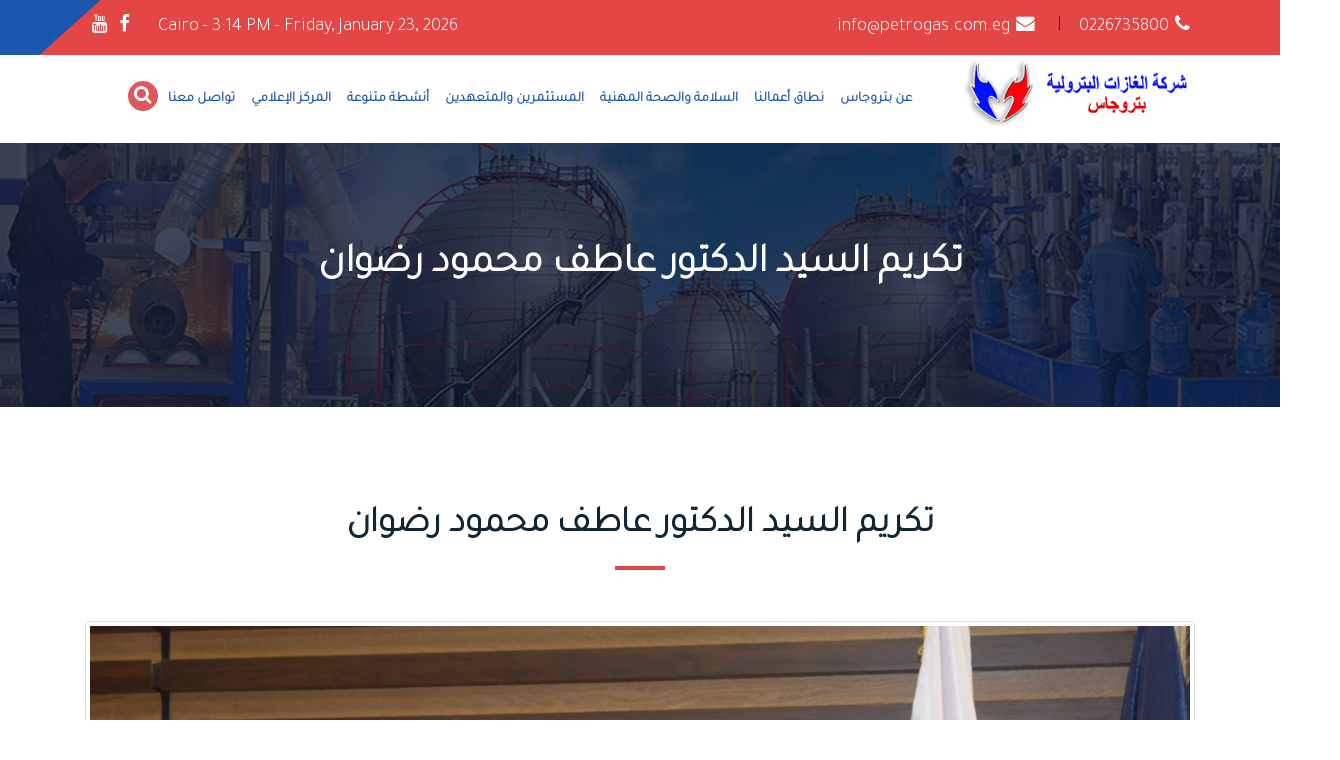

--- FILE ---
content_type: text/html; charset=UTF-8
request_url: https://petrogas.com.eg/ar/home/details/2244
body_size: 52112
content:
<!DOCTYPE html>
<html dir="rtl" lang="ar">
   <head>
<script type="text/javascript">
(function(){
window["loaderConfig"] = "/TSPD/?type=21";
})();

</script>

<script type="text/javascript" src="/TSPD/?type=18"></script>

       <title>شركة بتروجاس</title>
   	  <base href="/themes/frontend/cms/">
      <meta name="viewport" content="width=device-width,initial-scale=1.0">
      <meta charset="utf-8">
      <meta name="description" content="شركة بتروجاس">
      <meta name="author" content="Digital Magnetic Agency">
      
	   <link rel="preconnect" href="https://fonts.gstatic.com">
      <link href="https://fonts.googleapis.com/css2?family=Tajawal:wght@300&display=swap" rel="stylesheet">

		
      <link rel="icon" type="image/png" href="img/favicon.png">
      <link rel="shortcut icon" href="images/favicon.png" type="image/x-icon">
      <link rel="icon" href="images/favicon.png" type="image/x-icon">
      <link rel="stylesheet" href="css/bootstrap.min.css">
      <link rel="stylesheet" href="css/font-awesome.min.css">
      <link rel="stylesheet" href="css/magnific-popup.css">
      <link rel="stylesheet" href="css/slick.css">
      <link rel="stylesheet" href="css/owl.carousel.min.css">
      <link rel="stylesheet" href="css/animate.css">
      <link rel="stylesheet" href="css/main.css">
      <link rel="stylesheet" href="css/meanmenu.min.css">
      <link rel="stylesheet" href="css/responsive.css">
      <link rel="stylesheet" href="css/toastr.css" />
      <link rel="stylesheet" href="https://cdnjs.cloudflare.com/ajax/libs/animate.css/3.7.0/animate.min.css">
<link rel="stylesheet" href="//cdn.datatables.net/1.10.16/css/jquery.dataTables.min.css">
      <!--[if lt IE 9]>
      <script src="https://oss.maxcdn.com/html5shiv/3.7.2/html5shiv.min.js"></script>
      <script src="https://oss.maxcdn.com/respond/1.4.2/respond.min.js"></script>
      <![endif]-->

	  <script>
		var site_url = "/";
	  </script>
	  
	  <!-- Global site tag (gtag.js) - Google Analytics -->
        <script async src="https://www.googletagmanager.com/gtag/js?id=UA-206491669-1"></script>
        <script>
          window.dataLayer = window.dataLayer || [];
          function gtag(){dataLayer.push(arguments);}
          gtag('js', new Date());
        
          gtag('config', 'UA-206491669-1');
        </script>


   </head>
   <body class="home-v1">
      <!-- <div id="preloader">
         <div id="preloader-status"></div>
      </div> -->
      <header>
         <div class="header-top-one">
            <div class="container">
               <div class="row">
                  <div class="col-md-5 col-sm-12" style="Z-INDEX: 10000000;">
                     <div class="header-left">
                        <ul>
						   <li><i class="fa fa-phone"></i>0226735800</li>
                           <li><i class="fa fa-envelope"></i>info@petrogas.com.eg</li>
                        </ul>
                     </div>
                  </div>
                  <div class="col-md-7 col-sm-12">
                     <div class="header-right-div">
                        <div class="soical-profile">
                           <span style="color: white;"><a href="//24timezones.com/Cairo/time" style="text-decoration: none;color: white;" class="clock24" id="tz24-1623028476-c153-eyJob3VydHlwZSI6IjEyIiwic2hvd2RhdGUiOiIxIiwic2hvd3NlY29uZHMiOiIwIiwic2hvd3RpbWV6b25lIjoiMCIsInR5cGUiOiJkIiwibGFuZyI6ImVuIn0=" title="Cairo Time" target="_blank">Cairo</a>
<script type="text/javascript" src="//w.24timezones.com/l.js" async></script></span>
                           <ul>
                              <li><a href="https://www.facebook.com/%D8%A7%D9%84%D8%B5%D9%81%D8%AD%D8%A9-%D8%A7%D9%84%D8%B1%D8%B3%D9%85%D9%8A%D8%A9-%D9%84%D8%B4%D8%B1%D9%83%D8%A9-%D8%A7%D9%84%D8%BA%D8%A7%D8%B2%D8%A7%D8%AA-%D8%A7%D9%84%D8%A8%D8%AA%D8%B1%D9%88%D9%84%D9%8A%D9%87-%D8%A8%D8%AA%D8%B1%D9%88%D8%AC%D8%A7%D8%B3-%D8%A7%D9%84%D8%B9%D9%84%D8%A7%D9%82%D8%A7%D8%AA-%D8%A7%D9%84%D8%B9%D8%A7%D9%85%D8%A9-406381726839627/?ref=py_c"><i class="fa fa-facebook"></i></a></li>                                                                                                                        <li><a href="https://www.youtube.com/channel/UC4HmmhdHWWTS2BdZM5pRjAA"><i class="fa fa-youtube"></i></a></li>							</ul>
							
                        </div>
                     </div>
                  </div>
               </div>
            </div>
         </div>
         <div class="hd-sec">
            <div class="container">
               <div class="row">
                  <div class="col-xs-8 phone-layout-logo">
                     <a href="/ar/home/index"><img src="/assets/uploads/images/logo.png" alt=""></a>
                  </div>
                  <div class="col-md-3 col-sm-12 col-xs-8 logo-area">
                     <div class="logo">
                        <a href="/ar/home/index"><img src="/assets/uploads/images/logo.png" alt=""></a>
                     </div>
                  </div>
                  <div class="mobile-nav-menu"></div>
                  <div class="col-md-9 col-sm-10 menu-left">
                     <div class="menu">
                        <nav id="main-menu" class="main-menu" style="display: inline-block">
                           <ul>
                              <!-- <li class="active">
                                 <a href="index.html">الصفحه الرئيسيه</a>
                              </li> -->
                                                                                            <li>
                                 <a href="https://petrogas.com.eg/">عن بتروجاس</a>
                                 <ul>
                                                                                                                            <li><a href="https://petrogas.com.eg/ar/home/getpage/company-president-word">كلمة رئيس الشركة</a></li>
                                                                                                                           <li><a href="https://petrogas.com.eg/ar/home/getpage/vision">الرؤية والرسالة</a></li>
                                                                                                                           <li><a href="https://petrogas.com.eg/ar/home/getpage/create-a-company">تاريخ الشركة</a></li>
                                                                                                                          
                               <li><a href="/ar/home/getpage/packaging-factories"><i class="fa fa-angle-left"></i>مواقع الشركة </a>
									<ul style="top: -1px">
									    <li><a href="https://petrogas.com.eg/ar/home/getpage/company-data">المركز الرئيسي</a></li>
										<li><a href="/ar/home/getpage/packaging-factories">مصانع التعبئة</a></li>
										<li><a href="/ar/home/getpage/processing-factories">مصانع المعالجة</a></li>
									</ul>
								</li>
                                                                                                                           <li><a href="https://petrogas.com.eg/ar/home/getpage/company-structure">الهيكل التنظيمي للشركة</a></li>
                                                                                                                           <li><a href="https://petrogas.com.eg/ar/home/getpage/company-conduct-rules">ميثاق السلوك الوظيفي للشركة</a></li>
                                                                                                                           <li><a href="https://petrogas.com.eg/ar/home/getpage/board-of-directors">أعضاء مجلس الإدارة</a></li>
                                                                                                                           <li><a href="https://petrogas.com.eg/ar/home/getpage/members-union-committee">أعضاء اللجنة النقابية</a></li>
                                                                                                                           <li><a href="https://petrogas.com.eg/ar/home/getpage/former-company-presidents">رؤساء الشركة السابقين</a></li>
                                                                                                                                                                                                                                                                                                                
                               <li><a href="/ar/home/sustainability/الحوكمه_112"><i class="fa fa-angle-left"></i>الاستدامه </a>
                            	  <ul>
                            	    <li><a href="/ar/home/sustainability/الحوكمه_112">الحوكمة</a></li>
                                    <li><a href="/ar/home/sustainability/نظم_الرقابه_113">نظم الرقابة</a></li>
                                    
                                    <li><a href="/ar/home/sustainability/استدامه_البيئه_114">استدامه البيئة</a></li>
                                    <li><a href="/ar/home/sustainability/ترشيد_الطاقه_115">ترشيد الطاقة</a></li>
                                    <li><a href="/ar/home/sustainability/مكافحه_الفساد_116">مكافحه الفساد</a></li>
                                    <li><a href="https://petrogas.com.eg/ar/home/getpage/social-services">المسئولية المجتمعية</a></li>
                            	  </ul>
                            	</li>
                                                                                                                           <li><a href="https://petrogas.com.eg/ar/home/getpage/company-achievements-2020">إنجازات الشركة 2020</a></li>
                                                                                                                                                             </ul>
    							  </li>
    							  <li>
                                     <a href="https://petrogas.com.eg/ar/home/whatwedo/%D8%AA%D8%B9%D8%A8%D8%A6%D9%87_%D8%A7%D9%84%D8%A7%D8%B3%D8%B7%D9%88%D8%A7%D9%86%D8%A7%D8%AA_84">نطاق أعمالنا</a>
                                     <ul>
                                                                                                                           <li><a href="https://petrogas.com.eg/ar/home/whatwedo/%D8%AA%D8%B9%D8%A8%D8%A6%D9%87_%D8%A7%D9%84%D8%A7%D8%B3%D8%B7%D9%88%D8%A7%D9%86%D8%A7%D8%AA_84">تعبئة الاسطوانات</a></li>
                                                                                                                           <li><a href="https://petrogas.com.eg/ar/home/whatwedo/%D8%A7%D8%B9%D8%A7%D8%AF%D9%87_%D8%AA%D8%A3%D9%87%D9%8A%D9%84_%D8%A7%D9%84%D8%A7%D8%B3%D8%B7%D9%88%D8%A7%D9%86%D8%A7%D8%AA_85">إعادة تأهيل الاسطوانات</a></li>
                                                                                                                           <li><a href="https://petrogas.com.eg/ar/home/whatwedo/%D8%A7%D9%84%D9%86%D9%82%D9%84_86">النقل</a></li>
                                                                                                                          <li><a href="https://petrogas.com.eg/ar/home/whatwedo/%D8%A7%D9%84%D8%A7%D8%B4%D8%B1%D8%A7%D9%81_%D8%B9%D9%84%D9%8A_%D8%A7%D9%84%D9%85%D8%AD%D8%B7%D8%A7%D8%AA_%D8%A7%D9%84%D8%A7%D9%82%D9%84%D9%8A%D9%85%D9%8A%D9%87_102">الإشراف على المحطات الإقليمية</a></li>
        <!--                       <li>-->
        <!--                           <a href="/ar/home/whatwedo/الخدمات_الطبية_87"><i class="fa fa-angle-left"></i>الرعاية الصحية </a>-->

								<!--	<ul>-->
								<!--		<li><a href="/ar/home/whatwedo/الخدمات_الطبية_87">الخدمات الطبية</a></li>-->
								<!--		<li><a href="/ar/home/whatwedo/الجهات_الطبية_المتعاقد_معاها_108">الجهات الطبية المتعاقد معاها</a></li>-->
								<!--	</ul>-->
								<!--</li>-->
								
                                                                                                                           <li><a href="https://petrogas.com.eg/ar/home/whatwedo/%D8%AE%D8%AF%D9%85%D8%A7%D8%AA%D9%86%D8%A7_87">خدماتنا</a></li>
                                                                                                                           <li><a href="https://petrogas.com.eg/ar/home/whatwedo/%D8%A7%D9%84%D8%B1%D8%B9%D8%A7%D9%8A%D9%87_%D8%A7%D9%84%D8%B5%D8%AD%D9%8A%D9%87_108">الرعاية الصحية</a></li>
                                                                                                                                                             </ul>
    							  </li>
    							  <li>
                                     <a href="https://petrogas.com.eg/ar/home/safetyandhealth/%D8%A7%D8%B3%D8%AA%D8%B1%D8%A7%D8%AA%D9%8A%D8%AC%D9%8A%D9%87_%D8%A7%D9%84%D8%B3%D9%84%D8%A7%D9%85%D9%87_%D9%88%D8%A7%D9%84%D8%B5%D8%AD%D9%87_%D8%A7%D9%84%D9%85%D9%87%D9%86%D9%8A%D9%87_97">السلامة والصحة المهنية</a>
                                     <ul>
                                                                                                                           <li><a href="https://petrogas.com.eg/ar/home/safetyandhealth/%D8%A7%D8%B3%D8%AA%D8%B1%D8%A7%D8%AA%D9%8A%D8%AC%D9%8A%D9%87_%D8%A7%D9%84%D8%B3%D9%84%D8%A7%D9%85%D9%87_%D9%88%D8%A7%D9%84%D8%B5%D8%AD%D9%87_%D8%A7%D9%84%D9%85%D9%87%D9%86%D9%8A%D9%87_97">إستراتيجية السلامة والصحة المهنية</a></li>
                                                                                                                           <li><a href="https://petrogas.com.eg/ar/home/safetyandhealth/%D8%B3%D9%8A%D8%A7%D8%B3%D9%87_%D8%A7%D9%84%D8%B3%D9%84%D8%A7%D9%85%D9%87_%D9%88%D8%A7%D9%84%D8%B5%D8%AD%D9%87_%D8%A7%D9%84%D9%85%D9%87%D9%86%D9%8A%D9%87_98">سياسة السلامة والصحة المهنية</a></li>
                                                                                                                           <li><a href="https://petrogas.com.eg/ar/home/safetyandhealth/%D8%AF%D9%84%D9%8A%D9%84_%D8%A7%D9%84%D8%B3%D9%84%D8%A7%D9%85%D8%A9_%D9%88%D8%A7%D9%84%D8%B5%D8%AD%D8%A9_%D8%A7%D9%84%D9%85%D9%87%D9%86%D9%8A%D8%A9_99">دليل السلامة والصحة المهنية</a></li>
                                                                                                                                                             </ul>
    							  </li>
    							  <li>
                                     <a href="https://petrogas.com.eg/ar/home/getpage/conditions-for-opening-a-distribution-warehouse">المستثمرين والمتعهدين</a>
                                     <ul>
                                                                                                                           <li><a href="https://petrogas.com.eg/ar/home/getpage/conditions-for-opening-a-distribution-warehouse">إشتراطات الموافقة علي فتح مستودع توزيع اسطوانات </a></li>
                                                                                                                           <li><a href="https://petrogas.com.eg/ar/home/getpage/conditions-for-establishing-a-stove-filling-factory">إشتراطات الموافقة علي إنشاء مصانع تعبئة البوتاجاز </a></li>
                                                                                                                                                             </ul>
    							  </li>
    							  <li>
                                     <a href="https://petrogas.com.eg/ar/home/category_posts/%D8%A7%D9%84%D9%86%D8%B4%D8%A7%D8%B7_%D8%A7%D9%84%D8%B1%D9%8A%D8%A7%D8%B6%D9%89_118">أنشطة متنوعة</a>
                                     <ul>
                                                                                                                           <li><a href="https://petrogas.com.eg/ar/home/category_posts/%D8%A7%D9%84%D9%86%D8%B4%D8%A7%D8%B7_%D8%A7%D9%84%D8%B1%D9%8A%D8%A7%D8%B6%D9%89_118">النشاط الرياضي</a></li>
                                                                                                                           <li><a href="https://petrogas.com.eg/ar/home/category_posts/%D8%A7%D9%84%D9%86%D8%B4%D8%A7%D8%B7_%D8%A7%D9%84%D8%A7%D8%AC%D8%AA%D9%85%D8%A7%D8%B9%D9%8A_119">النشاط الإجتماعي</a></li>
                                                                                                                           <li><a href="https://petrogas.com.eg/ar/home/getpage/training">التدريب</a></li>
                                                                                                                                                             </ul>
    							  </li>
    							  <li>
                                     <a href="https://petrogas.com.eg/ar/home/posts/exhibitions-and-conferences">المركز الإعلامي</a>
                                     <ul>
                                                                                                                           <li><a href="https://petrogas.com.eg/ar/home/posts/exhibitions-and-conferences">البوم الصور</a></li>
                                                                                                                           <li><a href="https://petrogas.com.eg/ar/home/posts/photo-and-video-gallery">مكتبة الفيديوهات</a></li>
                                                                                                                           <li><a href="https://petrogas.com.eg/ar/home/posts/blog">الأخبار</a></li>
                                                                                                                                                             </ul>
    							  </li>
    							  <li>
                                     <a href="https://petrogas.com.eg/ar/home/getpage/hotline">تواصل معنا</a>
                                     <ul>
                                                                                                                           <li><a href="https://petrogas.com.eg/ar/home/getpage/hotline">الخط الساخن</a></li>
                                                                                                                          <li><a href="https://petrogas.com.eg/ar/home/getpage/complaints-and-suggestions">بريد الزائرين</a></li></ul>
							  </li>
                                                                                                   <!--                      <li>-->
        <!--                         <a href="/ar/home/getpage/company-president-word">عن بتروجاس</a>-->
        <!--                         <ul>-->
        <!--                            <li><a href="/ar/home/getpage/company-president-word">كلمه رئيس الشركه</a></li>-->
        <!--                            <li><a href="/ar/home/getpage/create-a-company">انشاء الشركه</a></li>-->
        <!--                            <li><a href="/ar/home/getpage/company-data">بيانات الشركه</a></li>-->
        <!--                            <li><a href="/ar/home/getpage/board-of-directors">اعضاء مجلس الاداره</a></li>-->
        <!--                            <li><a href="/ar/home/getpage/company-structure">الهيكل التنظيمي للشركه</a></li>-->
        <!--                            <li><a href="/ar/home/getpage/former-company-presidents">رؤساء الشركه السابقين</a></li>-->
        <!--                            <li><a href="/ar/home/getpage/company-conduct-rules">قواعد السلوك للشركه</a></li>-->
        <!--                            <li><a href="/ar/home/getpage/partners">شركاء النجاح</a></li>-->
        <!--                            <li><a href="/ar/home/getpage/branches">الفروع</a></li>-->
        <!--                            <li><a href="/ar/home/getpage/company-achievements-2020">انجازات الشركه 2020</a></li>-->
         <!--                           <li><a href="/ar/home/getpage/packaging-factories"><i class="fa fa-angle-left"></i>الفروع </a>-->
									<!--	<ul>-->
									<!--		<li><a href="/ar/home/getpage/packaging-factories">مصانع التعبئه</a></li>-->
									<!--		<li><a href="/ar/home/getpage/processing-factories">مصانع المعالجة</a></li>-->
									<!--	</ul>-->
									<!--</li>-->
        <!--                         </ul>-->
							 <!-- </li>-->
							  
							 <!-- <li>-->
								<!--<a href="/ar/home/getpage/fill-cylinders">نطاق اعمالنا</a>-->
								<!--<ul>-->
								<!--   <li><a href="/ar/home/getpage/fill-cylinders">تعبئه الاسطوانات</a></li>-->
								<!--   <li><a href="/ar/home/getpage/thermal-processing">المعالجه الحراريه</a></li>-->
								<!--   <li><a href="/ar/home/getpage/packaged-transfer">نقل المعبأ</a></li>-->
								<!--   <li><a href="/ar/home/getpage/medical-services">الخدمات الطبيه</a></li>-->
								<!--</ul>-->
							 <!--</li>-->

							 <!--<li>-->
								<!--<a href="/ar/home/getpage/safety-and-health-strategy">السلامه والصحه المهنيه</a>-->
								<!--<ul>-->
								<!--   <li><a href="/ar/home/getpage/safety-and-health-strategy">استراتيجيه السلامه والصحه المهنيه</a></li>-->
								<!--   <li><a href="/ar/home/getpage/safety-and-health-policy">سياسه السلامه والصحه المهنيه</a></li>-->
								   <!--<li><a href="/ar/home/getpage/safety-and-health-training-programs">برامج تدريب السلامه والصحه المهنيه</a></li>-->
								<!--   <li><a href="/ar/home/getpage/saving-energy-and-alternative-energy-sources">توفير الطاقه ومصادر الطاقه البديله</a></li>-->
								   
								<!--</ul>-->
							 <!--</li>-->


							 <!--<li>-->
								<!--<a href="/ar/home/getpage/conditions-for-opening-a-distribution-warehouse">المستثمرين والمتعهدين </a>-->
								<!--<ul>-->
								<!--   <li><a href="/ar/home/getpage/conditions-for-opening-a-distribution-warehouse">شروط فتح مستودع توزيع</a></li>-->
								<!--   <li><a href="/ar/home/getpage/conditions-for-establishing-a-stove-filling-factory">شروط انشاء مصنع تعبئه بوتاجاز</a></li>-->
								   
								<!--</ul>-->
							 <!--</li>-->


							 <!--<li>-->
								<!--<a href="/ar/home/getpage/exhibitions-and-conferences">وسائل الاعلام</a>-->
								<!--<ul>-->
								<!--   <li><a href="/ar/home/getpage/exhibitions-and-conferences">المعارض والمؤتمرات</a></li>-->
								<!--   <li><a href="/ar/home/getpage/photo-and-video-gallery">معرض الصور والفيديو</a></li>-->
								<!--   <li><a href="/ar/home/posts/blog">الاخبار</a></li>-->
								   
								<!--</ul>-->
							 <!--</li>-->


							 <!--<li>-->
								<!--<a href="/ar/home/getpage/headquarters">اتصل بنا</a>-->
								<!--<ul>-->
								<!--   <li><a href="/ar/home/getpage/headquarters">المقرات الرئيسيه</a></li>-->
								<!--   <li><a href="/ar/home/getpage/company-email">البريد الالكتروني للشركه</a></li>-->
								<!--</ul>-->
							 <!--</li>-->
                              
							 <!--<li>-->
								<!--<a href="/ar/home/getpage/hotline">خدمه المواطنيين</a>-->
								<!--<ul>-->
								<!--   <li><a href="/ar/home/getpage/hotline">الخط الساخن</a></li>-->
								<!--   <li><a href="/ar/home/getpage/complaints-and-suggestions">الشكاوي والمقترحات</a></li>-->
								<!--   <li><a href="/ar/home/getpage/instructions-for-safe-handling-of-discs">ارشادات التعامل الامن مع الاسطوانات</a></li>-->
								<!--</ul>-->
							 <!--</li>-->
                           </ul>
                        </nav>
                        
                        <div class="search-bar-icon">
                        <div class="site-search">
                        <span data-toggle="dropdown" aria-expanded="false"><i class="fa fa-search"></i></span>
                        <div class="search-forum dropdown-menu animation slideUpIn">
                        <form action="/ar" method="GET">
                        <input placeholder="بحث" name="search" type="text">
                        <input type="submit" value="بحث">
                        </form>
                        </div>
                        </div>
                        </div>
                        
                     </div>
                  </div>
                  
               </div>
            </div>
         </div>
      </header>		
			<div class="pagehding-sec" style="background: url(/assets/uploads/images/c220c50d872aaae7c318b921cb4be00b.png)">
				<div class="pagehding-shape"></div>
				<div class="page-hd-overlay"></div>
				<div class="container">
					<div class="row">
					<div class="col-md-12">
						<div class="page-heading">
							<h1>تكريم السيد الدكتور عاطف محمود رضوان </h1>
						</div>
						<!--<div class="breadcrumb-list">-->
						<!--	<ul>-->
						<!--		<li><a href="/ar/home/index">الصفحه الرئيسية</a></li>-->
						<!--		<li><a href="/ar/home/details/تكريم_السيد_الدكتور_عاطف_محمود_رضوان__2244">تكريم السيد الدكتور عاطف محمود رضوان </a></li>-->
						<!--	</ul>-->
						<!--</div>-->
					</div>
					</div>
				</div>
			</div>
            
            
            
            			<div class="project-details-page pt-100 pb-70">
				<div class="container">
					<div class="row">
						<div class="col-md-12">
							<div class="sec-title">
								<h1 s>تكريم السيد الدكتور عاطف محمود رضوان </h1>
								<div class="border-bottom"></div>
								<p></p>
							</div>
						</div>
					</div>
					<div class="row">
						<div class="col-md-12">
														
						</div>
						
						<div class="col-md-12">
						    <div class='list-group gallery'>
            
							                                                                                                <div class='col-sm-12 col-xs-12 col-md-12 col-lg-12'>
                                    <a class="thumbnail fancybox" rel="ligthbox" href="/assets/uploads/images/590ed62e3b131b92ddaa5bb6e05e48f7.jpeg">
                                        <img class="img-responsive" alt="" src="/assets/uploads/images/590ed62e3b131b92ddaa5bb6e05e48f7.jpeg" />
                                    </a>
                                </div>
                                							                                                                <div class='col-sm-3 col-xs-6 col-md-2 col-lg-2'>
                                    <a class="thumbnail fancybox" rel="ligthbox" href="/assets/uploads/images/da34aa1c9da9f863f1278db5d566af44.jpeg">
                                        <img class="img-responsive" alt="" src="/assets/uploads/images/da34aa1c9da9f863f1278db5d566af44.jpeg" />
                                    </a>
                                </div> <!-- col-6 / end -->
                                							                                                                <div class='col-sm-3 col-xs-6 col-md-2 col-lg-2'>
                                    <a class="thumbnail fancybox" rel="ligthbox" href="/assets/uploads/images/3a950e23cb3029209b456ec079fc4765.jpeg">
                                        <img class="img-responsive" alt="" src="/assets/uploads/images/3a950e23cb3029209b456ec079fc4765.jpeg" />
                                    </a>
                                </div> <!-- col-6 / end -->
                                														</div>
						</div>
					</div>
					<div class="row">
    					<div class="col-md-12">
    					    <p dir="rtl"><span style="color:#000066"><span style="font-size:16px"><strong><span style="background-color:#ffff00">الخميس 25 / 11 / 2021</span></strong></span></span></p>

<p dir="RTL" style="text-align:justify"><strong><span style="font-size:11pt"><span style="font-family:Calibri,sans-serif"><span style="font-size:16.0pt"><span style="font-family:&quot;GE Dinar Two&quot;,serif">وسط أجواء تغمرها مشاعر التقدير والانتماء والاعتزاز بشركة بتروجاس والعاملين بها في الاحتفالية التي نظمتها الشركة لتكريم أبناء العاملين من المتفوقين دراسيا</span></span><span dir="LTR" style="font-size:16.0pt">. </span></span></span></strong></p>

<p dir="RTL" style="text-align:justify"><strong><span style="font-size:11pt"><span style="font-family:Calibri,sans-serif"><span style="font-size:16.0pt"><span style="font-family:&quot;GE Dinar Two&quot;,serif">قام <span style="color:#990000">السيد المهندس رأفت عبد الهادي محمد</span> <span style="color:#990000">رئيس مجلس الإدارة بتكريم السيد الدكتور عاطف محمود رضوان</span> في حضور جميع قيادات الشركة عن جهده المشكور وعطائه الوفير خلال فترة توليه مسئولية الإدارة العامة للشئون الطبية بالشركة، حيث أشاد سيادته بكل الفخر والتقدير بما تم إنجازه من أعمال وتطوير شهدته الإدارة العامة للشئون الطبية لاسيما في ظروف فايروس كورونا الاستثنائية والصعبة بإدارة حكمية وارادة واعية من الدكتور عاطف</span></span><span dir="LTR" style="font-size:16.0pt">. </span></span></span></strong></p>

<p dir="RTL" style="text-align:justify"><strong><span style="font-size:11pt"><span style="font-family:Calibri,sans-serif"><span style="font-size:16.0pt"><span style="font-family:&quot;GE Dinar Two&quot;,serif">وقد أشار <span style="color:#990000">السيد المهندس رأفت عبد الهادي</span> الي ان إختيار كوادر الشركة لشغل وظائف قيادية بالشركات الشقيقة بقطاع البترول يمثل دوما مصدر افتخار لمنظومة النجاح التي تشهدها بتروجاس علي مستوي العديد من المجالات، كما أكد علي ان إدارة الشركة لم تدخر جهدا في دعم ومساندة جميع قادتها أثناء توليهم مسئولياتهم في سبيل تحقيق رؤية ورسالة وأهداف الشركة ،كما أن شرف ذلك الاختيار لن يكن ابدا إلا بإعداد جيد لكوادر مؤهلة مثقلة بخبرات حقيقية، كما أنه يأتي دوما تقديرا لما تحقق من إنجازات وبتزكية من إدارة الشركة</span></span><span dir="LTR" style="font-size:16.0pt">. </span></span></span></strong></p>

<p dir="RTL" style="text-align:justify"><span style="color:#990000"><strong><span style="font-size:11pt"><span style="font-family:Calibri,sans-serif"><span style="font-size:16.0pt"><span style="font-family:&quot;GE Dinar Two&quot;,serif">كما قدم سيادته بالنيابة عن جميع العاملين شهادة تقدير للسيد الدكتور عاطف محمود، معربا له عن جزيل شكره وامتنانه تكريما له عن مسيرة عطائه بتروجاس، متمنيا له دوام التوفيق والنجاح في منصبه الجديد بشركة ميدور الشقيقة</span></span><span dir="LTR" style="font-size:16.0pt">.</span></span></span></strong></span></p>

<p dir="RTL" style="text-align:justify"><strong><span style="font-size:11pt"><span style="font-family:Calibri,sans-serif"><span style="font-size:16.0pt"><span style="font-family:&quot;GE Dinar Two&quot;,serif">وفي ذات السياق حضر الحفل <span style="color:#990000">السيد الدكتور زوسر زغلول حسن البحراوي بدعوة من السيد المهندس رأفت عبد الهادي لتسلم راية ومسئولية الادارة العامة للشئون الطبية بالشركة خلفا للدكتور عاطف محمود</span> ، حيث رحب <span style="color:#990000">المهندس رأفت عبد الهادي</span> به مشددا على تقديم كامل الدعم له من جميع <span style="color:#990000">أعضاء مجلس الإدارة واللجنة النقابية ومديرو عموم إدارات الشركة</span></span></span><span dir="LTR" style="font-size:16.0pt">. </span></span></span></strong></p>

<p dir="RTL" style="text-align:justify"><strong><span style="font-size:11pt"><span style="font-family:Calibri,sans-serif"><span style="font-size:16.0pt"><span style="font-family:&quot;GE Dinar Two&quot;,serif">كما قام <span style="color:#990000">سيادته بإهدائه نسخة من المصحف الشريف</span> تيمنا وتبركا به في بداية توليه مهام منصب مدير عام الإدارة العامة للشئون الطبية بالشركة متمنيا له السداد والتوفيق استكمالا لمنظومة النجاح والتطوير وتحقيقا لرسالة الشركة بتقديم افضل الخدمات الطبية للسادة العاملين واسرهم.&nbsp;</span></span></span></span></strong></p>
    					</div>
					</div>
				</div>
					
					
					                	    
                	  
            			<div class="container">
            				<div class="row">
                                <div class='col-md-12 sticky wow zoomIn' data-wow-duration="1s" style="text-align: right;">
                            	                            			
                        			                                </div>
                    	    </div>
                	    </div>
			</div>
			
			
			
						
			

<footer class="footer" style="background-image: url(/assets/uploads/images/881622a3bb3ca8b5d161bf3a3eff8667.JPG);">
         <div class="footer-shape"></div>
         <div class="footer-overlay"></div>
         <div class="footer-sec">
            <div class="container">
               <div class="row">
                  <div class="col-md-4 col-sm-6">
                     <div class="footer-wedget-one">
                        <a href="/ar" class="footer-logo"><img src="img/logo-footer.png" alt=""></a>
                        <p>نسعى للعمل كفريق واحد متكامل يمتلك الإمكانيات الفنية و العملية لتحقيق الريادة</p>
                        <div class="footer-social">
                           <!--<ul>-->
                           <!--   <li><a href="https://www.facebook.com/%D8%A7%D9%84%D8%B5%D9%81%D8%AD%D8%A9-%D8%A7%D9%84%D8%B1%D8%B3%D9%85%D9%8A%D8%A9-%D9%84%D8%B4%D8%B1%D9%83%D8%A9-%D8%A7%D9%84%D8%BA%D8%A7%D8%B2%D8%A7%D8%AA-%D8%A7%D9%84%D8%A8%D8%AA%D8%B1%D9%88%D9%84%D9%8A%D9%87-%D8%A8%D8%AA%D8%B1%D9%88%D8%AC%D8%A7%D8%B3-%D8%A7%D9%84%D8%B9%D9%84%D8%A7%D9%82%D8%A7%D8%AA-%D8%A7%D9%84%D8%B9%D8%A7%D9%85%D8%A9-406381726839627/?ref=py_c"><i class="fa fa-facebook"></i></a></li>-->
                           <!--   -->
                           <!--   -->
                           <!--   -->
                           <!--   <li><a href="https://www.youtube.com/channel/UC4HmmhdHWWTS2BdZM5pRjAA"><i class="fa fa-youtube"></i></a></li>-->
                           <!--</ul>-->
                           <!--<br>-->
                           <iframe src="https://www.google.com/maps/embed?pb=!1m14!1m8!1m3!1d863.5969019165553!2d31.4817582!3d30.0257359!3m2!1i1024!2i768!4f13.1!3m3!1m2!1s0x145822f1f366d883%3A0xfcfbcf9327b1c4ca!2sPetroleum%20Gas%20Company!5e0!3m2!1sen!2seg!4v1613909844235!5m2!1sen!2seg" width="100%" height="250" style="border:0;" allowfullscreen="" loading="lazy"></iframe>
                        </div>
                     </div>
                  </div>
                  <div class="col-md-3 col-sm-6">
                     <div class="footer-widget-menu">
                        <h2>روابط سريعة</h2>
                        <ul style="    padding-right: 0px;">
                            							<li><a style="font-size: 13pt !important;" href="https://petrogas.com.eg/ar/home/getpage/company-president-word">كلمة رئيس الشركة</a></li>
							
							
														<li><a style="font-size: 13pt !important;" href="https://petrogas.com.eg/ar/home/getpage/board-of-directors">أعضاء مجلس الإدارة</a></li>
							
							
														<li><a style="font-size: 13pt !important;" href="https://petrogas.com.eg/ar/home/getpage/company-structure">الهيكل التنظيمي للشركة</a></li>
							
							
														<li><a style="font-size: 13pt !important;" href="https://petrogas.com.eg/ar/home/getpage/former-company-presidents">رؤساء الشركه السابقين</a></li>
							
							
														<li><a style="font-size: 13pt !important;" href="https://petrogas.com.eg/ar/home/getpage/company-conduct-rules">ميثاق السلوك الوظيفي للشركة</a></li>
							
							
														<li><a style="font-size: 13pt !important;" href="https://petrogas.com.eg/ar/home/getpage/members-union-committee">أعضاء اللجنة النقابية</a></li>
							
							
														<!--<li><a href="/ar/home/getpage/create-a-company">انشاء الشركه</a></li>-->
							<!--<li><a href="/ar/home/getpage/company-data">بيانات الشركه</a></li>-->
							<!--<li><a href="/ar/home/getpage/board-of-directors">اعضاء مجلس الاداره</a></li>-->
							<!--<li><a href="/ar/home/getpage/company-structure">الهيكل التنظيمي للشركه</a></li>-->
							<!--<li><a href="/ar/home/getpage/former-company-presidents">رؤساء الشركه السابقين</a></li>-->
							<!--<li><a href="/ar/home/getpage/company-conduct-rules">قواعد السلوك للشركه</a></li>-->
							
                        </ul>
                     </div>
                  </div>
                  <div class="col-md-2 col-sm-6">
                     <div class=" footer-wedget-one">
                        <h2>روابط التواصل</h2>
                        <!--<ul style="padding-right: 0px;">-->
                            
       <!--                     -->
							<!--<li><a href="https://petrogas.com.eg/ar/home/getpage/partners">شركاء النجاح</a></li>-->
							
							
							<!---->
							<!--<li><a href="https://petrogas.com.eg/ar/home/getpage/branches">الفروع</a></li>-->
							
							
							<!---->
							<!--<li><a href="https://petrogas.com.eg/ar/home/getpage/company-achievements-2020">إنجازات الشركة</a></li>-->
							
							
							<!---->
							<!--<li><a href="https://petrogas.com.eg/ar/home/getpage/sport-activities">النشاط الرياضي</a></li>-->
							
							
							<!---->
							<!--<li><a href="https://petrogas.com.eg/ar/home/getpage/social-activity">النشاط الإجتماعي</a></li>-->
							
							
							<!---->
							
							
							<div class="footer-social">
                               <ul style="padding-right: 0px;">
                                  <li><a href="https://www.facebook.com/%D8%A7%D9%84%D8%B5%D9%81%D8%AD%D8%A9-%D8%A7%D9%84%D8%B1%D8%B3%D9%85%D9%8A%D8%A9-%D9%84%D8%B4%D8%B1%D9%83%D8%A9-%D8%A7%D9%84%D8%BA%D8%A7%D8%B2%D8%A7%D8%AA-%D8%A7%D9%84%D8%A8%D8%AA%D8%B1%D9%88%D9%84%D9%8A%D9%87-%D8%A8%D8%AA%D8%B1%D9%88%D8%AC%D8%A7%D8%B3-%D8%A7%D9%84%D8%B9%D9%84%D8%A7%D9%82%D8%A7%D8%AA-%D8%A7%D9%84%D8%B9%D8%A7%D9%85%D8%A9-406381726839627/?ref=py_c"><i class="fa fa-facebook"></i></a></li>                                                                                                                                        <li><a href="https://www.youtube.com/channel/UC4HmmhdHWWTS2BdZM5pRjAA"><i class="fa fa-youtube"></i></a></li>                               </ul>
                               <!--<br>-->
                            </div>
							
							<!--<li><a href="/ar/home/getpage/partners">شركاء النجاح</a></li>-->
							<!--<li><a href="/ar/home/getpage/branches">الفروع</a></li>-->
							<!--<li><a href="/ar/home/getpage/company-achievements-2020">انجازات الشركه</a></li>-->
							<!--<li><a href="/ar/home/getpage/sport-activities">النشاط الرياضي</a></li>-->
							<!--<li><a href="/ar/home/getpage/social-activity">النشاط الاجتماعي</a></li>-->
                        <!--</ul>-->
                     </div>
                  </div>
                  <div class="col-md-3 col-sm-6">
                     <div class="footer-wedget-four">
                        <h2>تواصل معنا </h2>
                        <div class="footer-contact-form">
                           <form method="" action="" id="contactus-footer">
                              <input type="text" name="name" placeholder="الاسم">
                              <input type="email" name="email" placeholder="البريد الالكتروني">
                              <input type="text"  name="phone" placeholder="رقم االهاتف">
                              <input type="text" style="margin-bottom: 0px;" name="idnumber" id="idnumber1" placeholder="الرقم القومي">
                              <label id="messagelabel1" style="display: none;color: red">يرجي ادخال رقم قومي صحيح</label>
                              <textarea name="message" style="margin-top: 10px;" placeholder="الرساله"></textarea>
                              <input id="con_submit1" type="submit" value="ارسال">
                           </form>
                        </div>
                     </div>
                  </div>
               </div>
               <!--<div class="row">-->
               <!--   <div class="col-md-4 footer-contact-inner">-->
               <!--      <div class="footer-contact-info">-->
               <!--         <div class="footer-contact-info-icon">-->
               <!--            <img src="img/icon/footer-map-marker.png" alt="">-->
               <!--         </div>-->
               <!--         <div class="footer-contact-info-text">-->
               <!--            <span><a style="color: white" href="https://goo.gl/maps/HaMzWMnDhM6oxtH98" target="_blank">شارع التسعين الجنوبي أمام مول كونكورد بلازا</a></span>-->
               <!--         </div>-->
               <!--      </div>-->
               <!--   </div>-->
               <!--   <div class="col-md-4 footer-contact-inner">-->
               <!--      <div class="footer-contact-info">-->
               <!--         <div class="footer-contact-info-icon">-->
               <!--            <img src="img/icon/footer-envelop.png" alt="">-->
               <!--         </div>-->
               <!--         <div class="footer-contact-info-text">-->
               <!--            <span>info@petrogas.com.eg</span>-->
                          
               <!--         </div>-->
               <!--      </div>-->
               <!--   </div>-->
               <!--   <div class="col-md-4 footer-contact-inner">-->
               <!--      <div class="footer-contact-info">-->
               <!--         <div class="footer-contact-info-icon">-->
               <!--            <img src="img/icon/footer-phone.png" alt="">-->
               <!--         </div>-->
               <!--         <div class="footer-contact-info-text">-->
               <!--            <span>0226735800</span>-->
               <!--         </div>-->
               <!--      </div>-->
               <!--   </div>-->
               <!--</div>-->
            </div>
         </div>
         <div class="footer-bottom-sec">
            <div class="container">
               <div class="row">
                  <div class="col-md-12 col-sm-12">
                     <div style="color:white;text-align: center;">
                        <span>جميع الحقوق محفوظة لشركة بتروجاس ©</span>
                     </div>
                     <!--<div style="color:white;text-align: center;">-->
                     <!--   <span>Design By <a style="color: #e34645;    font-weight: bold;" href="https://wa.link/ny7n0w" target="_blank">Digital Magnetic Agency</a></span>-->
                     <!--</div>-->
                  </div>
               </div>
            </div>
         </div>
	  </footer>
	  <script src="js/jquery-2.2.4.min.js"></script>
	  <script src="js/toastr.min.js"></script>
      <script src="js/bootstrap.min.js"></script>
      <script src="js/isotope.pkgd.min.js"></script>
      <script src="js/slick.min.js"></script>
      <script src="js/jquery.magnific-popup.min.js"></script>
      <script src="js/owl.carousel.min.js"></script>
      <script src="js/owl.animate.js"></script>
      <script src="js/jquery.scrollUp.min.js"></script>
      <script src="js/jquery.counterup.min.js"></script>
      <script src="js/modernizr.min.js"></script>
      <script src="js/waypoints.min.js"></script>
      <script src="js/jquery.meanmenu.min.js"></script>
      <script src="js/imagesloaded.pkgd.min.js"></script>
      <script src="js/custom.js"></script>
      
<!-- References: https://github.com/fancyapps/fancyBox -->
<link rel="stylesheet" href="css/jquery.fancybox.min.css" media="screen">
<script src="//cdnjs.cloudflare.com/ajax/libs/fancybox/2.1.5/jquery.fancybox.min.js"></script>
      
      
      <script src="https://cdnjs.cloudflare.com/ajax/libs/wow/1.1.2/wow.min.js"></script>
      <script src="//cdn.datatables.net/1.10.16/js/jquery.dataTables.min.js"></script>
    <script src="https://cdn.datatables.net/buttons/1.5.1/js/dataTables.buttons.min.js"></script>
    <script src="https://cdn.datatables.net/buttons/1.5.1/js/buttons.flash.min.js"></script>
    <script src="https://cdnjs.cloudflare.com/ajax/libs/jszip/3.1.3/jszip.min.js"></script>
    <script src="https://cdn.datatables.net/buttons/1.5.1/js/buttons.html5.min.js"></script>
    <script src="https://cdn.datatables.net/buttons/1.5.1/js/buttons.print.min.js"></script>
    <script src="https://lp-quadsolutions.com/unitedmedtransusa-system/theme/design/dist/toastr.min.js"></script>
    

    <script>
    $(document).ready(function() {
        $('#example').DataTable( {
            "pagingType": "full_numbers",
            "language":{
               url: "//cdn.datatables.net/plug-ins/1.11.3/i18n/ar.json"
           }
        } );
    } );
    
    </script>
    
        <script>
        
        
        $(window).scroll(function(event){
           setTimeout(function() {
                $('popup').fadeOut('fast');
            }, 6000); // <-- time in milliseconds
        });

        new WOW().init();
        </script>
        
      <script>
          $(document).ready(function(){
                //FANCYBOX
                //https://github.com/fancyapps/fancyBox
                $(".fancybox").fancybox({
                    openEffect: "none",
                    closeEffect: "none"
                });
            });
               
      </script>
      <script type="text/javascript">
        $("#messagelabel").hide();
        $("#con_submit").click(function(e){
            
            var idnumber = $("#idnumber").val();
            
            
            var numbers = /^[1-9]{14}$/;
            if(!idnumber.match(numbers))
            {
              $("#idnumber").css("border", "1px solid red");
              $("#messagelabel").show();
              e.preventDefault();
              return false;
            }else{
                $("#messagelabel").hide();
                $("#idnumber").css("border", "0px solid red");
            }
              
            var formData = new FormData($("#contactus-form")[0]);
            $.ajax({
                            type: 'post',
                            datatype:"json",
                            url: "/ar/contactus/ajax",
                            data: formData,
                            contentType: false,
                            processData: false,
                            success: function(ret){
                                console.log(ret);
                                var DataArray = jQuery.parseJSON(ret);
                                if(DataArray['status'] == true){
                                	toastr.success(DataArray['msg']);
                                   // alert(DataArray['msg']);
                                }else{
                                	toastr.error(DataArray['msg']);
                                   // alert(DataArray['msg']);
                                }
                                return false;
                            }
                      });
    
            return false;
        });
        
        
        $("#con_submit1").click(function(e){
            
            var idnumber1 = $("#idnumber1").val();
            
            
            var numbers = /^[1-9]{14}$/;
            if(!idnumber1.match(numbers))
            {
              $("#idnumber1").css("border", "1px solid red");
              $("#messagelabel1").show();
              e.preventDefault();
              return false;
            }else{
                $("#messagelabel1").hide();
                $("#idnumber1").css("border", "0px solid red");
            }
            
            
            var formData = new FormData($("#contactus-footer")[0]);
            $.ajax({
                            type: 'post',
                            datatype:"json",
                            url: "/ar/contactus/ajax",
                            data: formData,
                            contentType: false,
                            processData: false,
                            success: function(ret){
                                console.log(ret);
                                var DataArray = jQuery.parseJSON(ret);
                                if(DataArray['status'] == true){
                                	toastr.success(DataArray['msg']);
                                   // alert(DataArray['msg']);
                                }else{
                                	toastr.error(DataArray['msg']);
                                   // alert(DataArray['msg']);
                                }
                                return false;
                            }
                      });
    
            return false;
        });
    
    </script>
    
    
    

   </body>
</html>	

--- FILE ---
content_type: text/html
request_url: https://petrogas.com.eg/TSPD/?type=21
body_size: 5741
content:
<!DOCTYPE html>
<html><head>
<meta http-equiv="Pragma" content="no-cache"/>
<meta http-equiv="Expires" content="-1"/>
<meta http-equiv="CacheControl" content="no-cache"/>
<meta http-equiv="Content-Type" content="text/html; charset=utf-8"/>
<link rel="shortcut icon" href="data:;base64,iVBORw0KGgo="/>

<script type="text/javascript">
(function(){
window["bobcmn"] = "10111011111010200000004200000005200000006200000000278ac88d520000009620000000020000000230000000030000003ahttps%3a%2f%2fpetrogas.com.eg%2far%2fhome%2fdetails%2f2244300000006/TSPD/[base64]";

window.Hpc=!!window.Hpc;try{(function(){(function(a){var d=this[l("tnemucod")],g=[];try{a={" == f":!a};var h=d.getElementsByTagName("*");for(var k in h)if(a[" == f"])try{h[k].setAttribute("data-safe","true")}catch(m){g.push(m.message)}}catch(m){g.push(m.message)}return g;function l(m){var n="";for(var q in m)n=m[q]+n;return n}})(!0);var b=76;
try{var ba,fa,la=c(738)?0:1,pa=c(448)?0:1,ra=c(808)?0:1,ta=c(552)?0:1,ua=c(923)?0:1;for(var ya=(c(787),0);ya<fa;++ya)la+=c(150)?2:1,pa+=(c(537),2),ra+=c(93)?2:1,ta+=(c(72),2),ua+=c(686)?1:3;ba=la+pa+ra+ta+ua;window.fb===ba&&(window.fb=++ba)}catch(a){window.fb=ba}var e=!0;function f(a,d){a+=d;return a.toString(36)}
function za(a){var d=48;a&&(document[p(d,166,153,163,153,146,153,156,153,164,169,131,164,145,164,149)]&&document[p(d,166,153,163,153,146,153,156,153,164,169,131,164,145,164,149)]!==f(68616527618,d)||(e=!1));return e}function p(a){var d=arguments.length,g=[];for(var h=1;h<d;++h)g.push(arguments[h]-a);return String.fromCharCode.apply(String,g)}function Ba(){}za(window[Ba[f(1086778,b)]]===Ba);za(typeof ie9rgb4!==f(1242178186123,b));
za(RegExp("\x3c")[t(b,192,177,191,192)](function(){return"\x3c"})&!RegExp(f(42813,b))[f(1372129,b)](function(){return"'x3'+'d';"}));
var Ca=window[t(b,173,192,192,173,175,180,145,194,177,186,192)]||RegExp(t(b,185,187,174,181,200,173,186,176,190,187,181,176),f(-58,b))[f(1372129,b)](window["\x6e\x61vi\x67a\x74\x6f\x72"]["\x75\x73e\x72A\x67\x65\x6et"]),Da=+new Date+(c(175)?6E5:300810),Fa,Ha,Ia,Ja=window[p(b,191,177,192,160,181,185,177,187,193,192)],Ka=Ca?c(980)?30268:3E4:c(448)?8748:6E3;
document[p(b,173,176,176,145,194,177,186,192,152,181,191,192,177,186,177,190)]&&document[t(b,173,176,176,145,194,177,186,192,152,181,191,192,177,186,177,190)](t(b,194,181,191,181,174,181,184,181,192,197,175,180,173,186,179,177),function(a){var d=32;document[t(d,150,137,147,137,130,137,140,137,148,153,115,148,129,148,133)]&&(document[t(d,150,137,147,137,130,137,140,137,148,153,115,148,129,148,133)]===p(d,136,137,132,132,133,142)&&a[p(d,137,147,116,146,149,147,148,133,132)]?Ia=!0:document[p(d,150,137,
147,137,130,137,140,137,148,153,115,148,129,148,133)]===t(d,150,137,147,137,130,140,133)&&(Fa=+new Date,Ia=!1,w()))});function w(){if(!document[t(92,205,209,193,206,213,175,193,200,193,191,208,203,206)])return!0;var a=+new Date;if(a>Da&&(c(472)?381455:6E5)>a-Fa)return za(!1);var d=za(Ha&&!Ia&&Fa+Ka<a);Fa=a;Ha||(Ha=!0,Ja(function(){Ha=!1},c(659)?0:1));return d}w();var Ma=[c(440)?17731915:17795081,c(585)?2147483647:27611931586,c(743)?2147483647:1558153217];
function t(a){var d=arguments.length,g=[];for(var h=1;h<d;h++)g[h-1]=arguments[h]-a;return String.fromCharCode.apply(String,g)}function Pa(a){var d=34;a=typeof a===f(1743045642,d)?a:a[p(d,150,145,117,150,148,139,144,137)](c(298)?36:47);var g=window[a];if(!g||!g[t(d,150,145,117,150,148,139,144,137)])return;var h=""+g;window[a]=function(k,l){Ha=!1;return g(k,l)};window[a][p(d,150,145,117,150,148,139,144,137)]=function(){return h}}for(var Ra=(c(934),0);Ra<Ma[f(1294399129,b)];++Ra)Pa(Ma[Ra]);
za(!1!==window[p(b,148,188,175)]);window.Ta=window.Ta||{};window.Ta.oc="[base64]";function B(a){var d=+new Date;if(!document[t(90,203,207,191,204,211,173,191,198,191,189,206,201,204,155,198,198)]||d>Da&&(c(99)?6E5:387955)>d-Fa)var g=za(!1);else g=za(Ha&&!Ia&&Fa+Ka<d),Fa=d,Ha||(Ha=!0,Ja(function(){Ha=!1},c(379)?1:0));return!(arguments[a]^g)}function c(a){return 413>a}
(function(){var a=/(A([0-9a-f]{1,4}:){1,6}(:[0-9a-f]{1,4}){1,1}Z)|(A(([0-9a-f]{1,4}:){1,7}|:):Z)|(A:(:[0-9a-f]{1,4}){1,7}Z)/ig,d=document.getElementsByTagName("head")[0],g=[];for(d&&(d=d.innerHTML.slice(0,1E3));d=null!==a.exec("");)g.push(d)})();})();}catch(x){}finally{ie9rgb4=void(0);};function ie9rgb4(a,b){return a>>b>>0};

})();

</script>

<script type="text/javascript" src="/TSPD/0807a899eeab2000daaa26666d165d901d898af025563fd1dd83d996fc884dbd1175585550296df0?type=8"></script>

<script type="text/javascript">
(function(){
window["blobfp"] = "[base64]";window["slobfp"] = "08bc4134e00b1000c023a4378c31d41a6c0c023bfd8f2067";


})();

</script>

<script type="text/javascript" src="/TSPD/0807a899eeab2000daaa26666d165d901d898af025563fd1dd83d996fc884dbd1175585550296df0?type=12"></script>
<noscript>Please enable JavaScript to view the page content.<br/>Your support ID is:                    0.</noscript>
</head><body>
</body></html>

--- FILE ---
content_type: text/html
request_url: https://petrogas.com.eg/TSPD/0807a899eeab2800110f7ab3044653e9a95fe248cd2fa003ee02b5698e52b5652319d8b36296332e92593319caf68086?type=13
body_size: 566
content:
[base64]

--- FILE ---
content_type: text/css
request_url: https://petrogas.com.eg/themes/frontend/cms/css/main.css
body_size: 52565
content:
*{margin:0;padding:0;border:0;outline:none}html,body{height:100%;font-size: 18px;color:#282828;font-family:rubik,sans-serif;vertical-align:baseline;line-height: 35px;background:#fff;font-weight:400;}a:focus{outline:0 solid}img{max-width:100%;height:auto}p{margin:0 0 20px}h1,h2,h3,h4,h5,h6{margin:0 0 20px;font-weight:600;font-family:poppins,sans-serif;color: #1b56af;}h1{font-size:32px}h2{font-size: 24px;}h3{font-size:16px}a{transition:all .5s ease-out;text-decoration:none;color: #1b56af;}a:active,a:hover{outline:0;color: #0012fb;text-decoration:none;/* background: #ffffff; */}ul{list-style:outside none none;margin:0;padding:0}::-moz-selection{background:#0090cb;text-shadow:none;color:#fff}::selection{background:#0090cb;text-shadow:none;color:#fff}textarea:focus,input:focus{outline:none}.slider-overlay{/* background-color: rgb(15 25 52 / 31%); */height:100%;width:100%;position:absolute;top:0;z-index:1;}.images-overlay{background-color:rgba(15,25,52,.8);height:100%;position:absolute;width:100%;top:0}.pt-100{padding-top:100px}.pb-100{padding-bottom:100px}.pb-70{padding-bottom:70px}.bg-color{background:#fbfbfb}.no-padding-left{padding-left:0}.no-padding-right{padding-right:0}.bg-gray{background:#f0f0f0}#preloader{position:fixed;top:0;left:0;background-color:#fff;z-index:9999999;right:0;bottom:0}#preloader-status{height:210px;width:210px;background:url(../img/preloader.gif);background-repeat:no-repeat;background-position:center;margin:-100px 0 0 -100px;position:absolute;left:50%;top:50%}#scrollUp{background:#e34645 none repeat scroll 0 0;border-radius:100%;bottom:5px;color:#fff;font-size:16px;height:40px;right:20px;text-align:center;text-decoration:none;width:40px}#scrollUp:hover{opacity:1;color:#fff!important;background:#c9c00}#scrollUp i{display:block;font-weight:700;padding-top:11px}.header-area{position:relative}.header-area::after{position:absolute;width:36px;height:100%;background:#e34645;right:0;content:"";top:0}.header-top-one{background: #1b56af;overflow:hidden;}.header-left{padding:10px 0}.header-left ul{display:inline-block}.header-left li{padding-left: 40px;position:relative;display:inline-block;color:#fff;position:relative;}.header-left li::before{content:"";height:14px;width:1px;background:#0f1934;position:absolute;left: 20px;top:6px;}.header-left li:last-child:before{display:none}.header-left li:last-child{padding-right:0}.header-left li i{color: #ffffff;margin-left: 6px;}.header-right-div{text-align: left;position:relative;z-index:1;padding: 10px 20px;}.header-right-div::before{background: #e34645 none repeat scroll 0 0;content:" ";height:100%;position:absolute;left:0;top:0;transform:skewX(-48deg);width:2000px;z-index:-1;}.soical-profile ul,.soical-profile li{display:inline-block}.soical-profile li a i{width:20px;height:20px;text-align:center;line-height:20px;display:inline-block;color:#fff}.soical-profile li a i:hover{background:#0f1934;color:#fff}.header-top{padding:14px 0}.contact-intro{text-align:right}.info-intro{display:inline-block}.info-text h5{font-size:16px;margin-bottom:0;text-align:left;text-transform:capitalize}.info-icon{display:inline-block;float:left}.info-text{padding-left:40px}.info-text a,.info-text span{font-size:14px;color:#8d8d8d;text-transform:capitalize}.social-profile{text-align:right}.follow-title{display:inline-block;color:#0f2637;font-weight:600}.social-profile li{display:inline-block;position:relative}.social-profile li a{display:inline-block;color:#777;text-transform:capitalize;font-weight:600;margin-left:5px}.social-profile ul{display:inline-block;margin-left:10px}.social-title{display:inline-block;color:#322f2f;font-weight:500}.menu-center{text-align:right}.menu{display:inline-block;position:relative;float:right}.main-menu{display: inline-block;text-align: right;margin-left: 0px;}.nav-menu-area{padding-left:0;text-align:right}.main-menu ul{margin:0;padding:0;position:relative}.main-menu ul li{display:inline-block;padding:0;position:relative}.main-menu ul li.active>a{color:#e34645}.main-menu ul li.active a:hover{color:#e34645}.main-menu ul li.active{position:relative}.main-menu ul li a{display:block;font-size: 14px;padding: 26px 6px;text-decoration:none;text-transform:capitalize;transition:all .4s ease 0s;position:relative;font-weight:600;}.main-menu ul li ul:hover .main-menu ul li a{background:#fafafa;color:#e34645}.main-menu ul li a:hover{transition:all .4s 0s ease;color:#e34645}.main-menu ul ul{background:#0f1934 none repeat scroll 0 0;opacity:0;position:absolute;text-align: right;top:140px;transition:all .4s ease 0s;visibility:hidden;z-index:99999;transition:all .3s ease 0s;}.main-menu ul ul li{float:none;width: 300px;}.main-menu ul ul li ul{visibility:hidden!important}.main-menu ul ul li i{float: left;}.main-menu ul ul li:hover ul{visibility:visible!important;top: -77px;transition:all .3s ease 0s;opacity:1;}.main-menu ul ul li a{line-height:120%;padding:10px 20px;color:#ddd;border-bottom:1px solid #193044}.main-menu ul ul li:last-child a{border-bottom:0}.main-menu ul ul li a:hover{color:#fff!important;background:#e34645}.main-menu ul ul ul{right: 100%;transition:all .3s ease 0s;opacity:0;}.main-menu ul li:hover ul{visibility:visible;transition:all .4s ease 0s;opacity:1;top:77px}.main-menu ul li a i{margin-left:6px}.search-bar-icon{display:inline-block;padding:26px 0;/* position:absolute; */left: 0;top:0;}.site-search span{display:inline-block;width:30px;height:30px;text-align:center;border-radius:100%;cursor:pointer;transition:all .4s ease 0s;background: #df575a;}.site-search.open span i.fa-search::before{content:"\f00d"!important}.site-search i{color:#fff}.search-forum>form{display:inline-flex;background:#fff;padding:18px 20px;border-top:2px solid #e34645}.search-forum input[type=text]{padding:10px;border:1px solid #ddd}.search-forum input[type=submit]{padding:10px;background:#22253a;color:#fff}.search-forum{left:-240px;position:absolute;top:76px;transition:all .4s ease 0s;z-index:2}.search-forum.dropdown-menu{padding:0;border:0}.animation{-webkit-animation-duration:.3s;animation-duration:.3s;-webkit-animation-fill-mode:both;animation-fill-mode:both}@-webkit-keyframes slideUpIn{0%{-webkit-transform:translateY(40px)}100%{-webkit-transform:translateY(0)}0%{-webkit-transform:translateY(40px)}}@keyframes slideUpIn{0%{transform:translateY(40px)}100%{transform:translateY(0)}0%{transform:translateY(40px)}}.slideUpIn{-webkit-animation-name:slideUpIn;animation-name:slideUpIn}.hd-sec.sticky_menu{left:0;right:0;top:0;position:fixed;z-index:9999;box-shadow:0 0 5px 0 rgba(0,0,0,.25);background:#fff}.download-button-area{text-align:right;padding-left:0}.download-button{position:relative;z-index:2;padding:12px 0;display:inline-block;text-align:right}.download-button a{padding:9px 26px;display:inline-block;font-weight:600;text-transform:capitalize;font-size:16px;margin-top:4px;background: #df575a;width:100%;text-align:center;color:#fff;}.download-button a:hover{background: #e34645;color: #ffffff;border-color: #e34645;}.cart-button{display:inline-block;background-image:url(../img/icon/shoping-bag.png);background-repeat:no-repeat;padding:26px 0;background-position:center;position:absolute;right:-30px;top:0;z-index:9}.cart-product{display:inline-block;width:25px;height:25px;border-radius:100%;font-size:12px;text-align:center;position:relative;top:-16px;font-weight:600;right:-12px;background:#e34645}.phone-layout-logo{display:none}.all-slide .owl-item{height: 100%;}.all-slide .single-slide{background-size:cover;background-position:top center;background-repeat:no-repeat;height:100%}.slider-wrapper{width:1170px;padding:15px;margin:0 auto;height:100%}.slider-text{left:0;position:relative;right:0;top:50%;transform:translateY(-50%);z-index:2;text-align:center}.slider-caption{width:767px;margin:0 auto;text-align: right;}.slider-caption span.subtitle{color:#fff;font-size:24px;text-transform:capitalize}.slider-text ul{margin-top:20px}.slider-text h1{color:#fff;font-size:52px;text-transform:capitalize;line-height:74px;margin-bottom:10px;font-weight:800;text-align: right;}.slider-text h1>span{color: #e34645;}.slider-text p{color:#fff}.slider-text li{display:inline-block}.slider-text li a{background: #e34645;color:#fff;display:inline-block;padding:10px 26px;text-transform:capitalize;margin-right:14px;position:relative;z-index:5;font-weight:600;position:related;transition:all .4s ease 0s;border: 1px solid #e34645;}.slider-text li a:hover{background:0 0;transition:all .4s ease 0s;border-color: #d7322b;}.slider-text li:last-child a{background:0 0;color:#fff;border-color:#fff}.slider-text li:last-child a:hover{background:0 0;transition:all .4s ease 0s;border:1px solid #fff}.all-slide .owl-controls{position:absolute;top:45%;width:100%;z-index:99;transform:translateY(-50%);opacity:0;transition:all .4s ease 0s}.all-slide .owl-controls .owl-buttons div{background:0 0;opacity:1}.all-slide .owl-controls .owl-prev{left:20px;position:absolute;transition:all .4s ease 0s}.all-slide:hover .owl-prev{transition:all .4s ease 0s}.all-slide .owl-controls .owl-next{right:20px;position:absolute;transition:all .4s ease 0s}.all-slide:hover .owl-controls{opacity:1;transition:all .4s ease 0s}.all-slide:hover .owl-next{transition:all .4s ease 0s}.all-slide .owl-controls .owl-prev i,.all-slide .owl-controls .owl-next i{background: #e34645;color:#fff;font-size:30px;height:60px;line-height:60px;text-align:center;transition:all .5s ease-out 0s;width:60px;font-weight:400;border-radius:100%;}.all-slide .owl-controls .owl-next i:hover{transition:all .5s ease-out 0s;background:#e34645;color:#fff;border-color:#e34645}.all-slide .owl-controls .owl-prev i:hover{transition:all .5s ease-out 0s;background:#e34645;color:#fff;border-color:#e34645}.owl-carousel .owl-wrapper,.owl-carousel .owl-item{-webkit-backface-visibility:hidden;-webkit-transform:translate3d(0,0,0)}.sec-title{text-align:center;margin:0 250px 50px}.sec-title h1{font-size:36px;text-transform:capitalize;color:#0f2637;font-weight:700}.sec-title p{margin-bottom:0;font-size:22px;margin-top:20px;line-height:30px}.border-bottom{width:50px;height:4px;background:#e34645;margin:0 auto}.service-sec{background-color:#0f1934;background-image:url(../img/service_bg.jpg);background-position:center center;background-repeat:no-repeat;background-size:cover;position:relative;background-attachment:fixed;margin-top:0}.service-sec-overlay{background-color:rgba(15,25,52,.9);height:100%;left:0;position:absolute;right:0;top:0;width:100%}.sec-title.white-color h1{color:#fff}.sec-title.white-color p{color:#ddd}.single-service-inner{margin-bottom:50px;transition:all .4s ease 0s;background:#fff;text-align:center;border-bottom:3px solid #fff}.single-service-inner{border-color: #147ae9;transition:all .4s ease 0s;color: white !important;}.service-title-inner{padding:30px 0}.service-icon{width:55px;height:55px;background:#e34645;text-align:center;line-height:55px;border-radius:100%}.service-title h2{font-size:22px;text-transform:capitalize;margin-bottom:5px;font-weight:600}.service-title span{color: #e34645;text-transform:capitalize;}.service-thumb::before{position:absolute;content:"";background-color: #147ae9b3;width:0%;height:100%;top:0;left:0;z-index:1;transition:all .4s ease 0s;}.single-service-inner:hover .service-thumb::before{width:100%;transition:all .4s ease 0s}.single-service-inner:hover .readmore-button{visibility:visible;opacity:1;transition:all .4s ease 0s}.readmore-button{text-align:center;position:absolute;top:50%;transform:translateY(-50%);left:0;right:0;z-index:4;visibility:hidden;opacity:0}.readmore-button a{background:#fff;color: #e34645;display:inline-block;padding:10px 26px;text-transform:capitalize;margin:0 10px;position:relative;z-index:5;font-weight:600;position:related;transition:all .4s ease 0s;}.readmore-button a::before{content:"\f178";font-family:fontawesome;float:right;top:0;position:relative;color:#e34645;padding-left:10px;transition:all .4s ease 0s;margin-left:10px}.message-sec{background:#011e40 none repeat scroll 0 0;padding:115px 0;background-image:url(../img/call-to-action.jpg);background-repeat:no-repeat;background-position:center center;background-size:cover;position:relative;background-attachment:fixed;overflow:hidden}.message-overlay{background-color:rgba(15,25,52,.9);height:100%;left:0;position:absolute;right:0;top:0;width:100%}.message-desc{margin:0 132px;text-align:center}.message-title{color:#fff;text-transform:capitalize;font-size:35px;font-weight:600;line-height:50px}.message-subtitle{font-size:20px;color:#fff;margin-bottom:0;font-weight:400;margin:0 160px;display:inline-block;line-height:30px}.message-subtitle span{color:#e34645;font-weight:600}.why-us-box h1{font-size:34px;color:#0f2637;text-transform:capitalize;font-weight:800;line-height:49px}.why-us-box-item{margin:10px 0}.why-us-box-icon i{color:#e34645;font-size:24px}.why-us-box-text{text-transform:capitalize}.why-us-item-img{margin-bottom:30px}.why-us-item-desc h2{font-size:22px;text-transform:capitalize}.why-us-readmore{padding:9px 26px;border: 1px solid #e34645;background: #e34645;color:#fff;}.why-us-item:hover .why-us-readmore{background:0 0;color:#e34645}.why-us-box{margin-bottom:30px}.why-us-item{margin-bottom:30px}.why-us-subtitle,.faq-subtitle{font-weight:700;color:#e34645;text-transform:capitalize}.latest-project-sec{background: #ffffff;padding-top:100px;/* position:relative; *//* overflow:hidden; */padding-bottom: 100px;/* background-image:url(../img/service_bg.jpg); *//* background-position:center center; *//* background-repeat:no-repeat; *//* background-size:cover; *//* position:relative; *//* background-attachment:fixed; */}.latest-project-shape{width:34px;height:100%;background:#fff;position:absolute;bottom:0;right:0;text-align:center;margin:0 auto;transform:skew(53deg)}.latest-project-sec .sec-title h1{color: #0f2637;}.all-project{padding-bottom:30px}.single-project-item{display:inline-block}.single-project{position:relative;display:inline-block;overflow:hidden}.single-project-item:hover .project-overlay{bottom:0;transition:all .4s ease 0s}.single-project-item.slick-center .project-overlay{bottom:0;transition:all .4s ease 0s}.project-overlay{position:absolute;bottom:-100%;height:100%;width:100%;background-color:rgba(252,85,8,.85);transition:all .4s ease 0s}.project-overlay::before{position:absolute;content:"";width:85%;height:85%;border:1px solid #fff;left:0;right:0;margin:0 auto;transform:translateY(-50%);top:50%}.project-desc{position:absolute;top:50%;transform:translateY(-50%);margin:0 auto;text-align:center;width:100%}.project-desc h2 a{color:#fff;font-weight:600;font-size:22px;text-transform:capitalize}.project-desc span{color:#282828;text-transform:capitalize}.slick-prev.pull-left.slick-arrow{border:1px solid #0f1934;color:#0f1934;width:40px;height:40px;font-size:28px}.slick-prev.pull-left.slick-arrow{position:absolute;bottom:-50px;right:50%;margin-right:10px}.slick-next.pull-right.slick-arrow{position:absolute;bottom:-50px;left:50%;margin-left:10px}.slick-prev.pull-left.slick-arrow:hover,.slick-next.pull-right.slick-arrow:hover{border-color:#e34645;background:#e34645}.slick-prev.pull-left.slick-arrow,.slick-next.pull-right.slick-arrow{border:1px solid #0f1934;color:#0f1934;width:40px;height:40px;font-size:28px;border-radius:100%}.faq-sec{margin-bottom:30px}.faq-title{font-size:36px;text-transform:capitalize;font-weight:700;margin-bottom:40px;line-height:52px}.faq-sec .panel-title{font-size:20px;text-transform:capitalize;font-weight:600px}.faq-sec .panel-content{padding:20px}.faq-img{display:inline-block;width:100%}.faq-img img{width:100%}.faq-sec .panel-heading{margin-bottom:0;padding:12px 20px;background:#fafafa}.faq-sec .panel{border:none;-webkit-box-shadow:0;box-shadow:0 1px 1px transparent;margin-bottom:15px}.faq-sec .panel-heading a{color:#0f1934;display:inline-block;font-size:18px;width:100%;font-weight:600}.faq-sec .panel-title a:before{float:right!important;font-family:FontAwesome;content:"\f068";color:#0f1934;font-weight:400}.faq-sec .panel-title a.collapsed:before{float:right!important;content:"\f067";color:#0f1934;font-weight:400}.faq-sec .panel-title>a:hover,.faq-sec .panel-title>a:active,.faq-sec .panel-title>a:focus{text-decoration:none;color:#0f1934}.faq-single{margin-bottom:20px}.faq-single .icon{width:60px;height:60px;margin-right:10px;background:#fab909;text-align:center;line-height:60px;color:#011e40}.faq-single .media-body h2{font-size:20px;margin-bottom:10px;text-transform:capitalize}.company-video-intro{margin-bottom:30px}.vedio-inner{position:relative;margin-bottom:40px;overflow:hidden}.vedio-overly{position:absolute;top:0;height:100%;width:100%;background-color:rgba(15,38,58,.8)}.vedio-overly::before{position:absolute;content:"";width:85%;height:85%;border:1px solid #e34645;left:0;right:0;margin:0 auto;transform:translateY(-50%);top:50%}.vedio-button{text-align:center;transform:translateY(-50%);top:50%;position:relative}.vedio-inner img{width:100%}.vedio-button{position:relative;width:60px;height:60px;box-shadow:0 0 0 0 rgba(255,255,255,.7);border-radius:50%;background-color:transparent;background-image:url(../img/icon/play_button.png);background-size:cover;background-repeat:no-repeat;-webkit-animation:pulse 1.25s infinite cubic-bezier(.66,0,0,1);-moz-animation:pulse 1.25s infinite cubic-bezier(.66,0,0,1);-ms-animation:pulse 1.25s infinite cubic-bezier(.66,0,0,1);animation:pulse 1.25s infinite cubic-bezier(.66,0,0,1);margin:0 auto}.vedio-button a{display:inline-block;width:100%;height:100%}.vedio-button:hover{-webkit-animation:none;-moz-animation:none;-ms-animation:none;animation:none}@-webkit-keyframes pulse{to{box-shadow:0 0 0 45px transparent}}@-moz-keyframes pulse{to{box-shadow:0 0 0 45px transparent}}@-ms-keyframes pulse{to{box-shadow:0 0 0 45px transparent}}@keyframes pulse{to{box-shadow:0 0 0 45px transparent}}.company-video-intro h2{font-size:22px;font-weight:800;line-height:32px}.call-us{font-size:24px;color:#0f2637;font-weight:700;text-transform:capitalize}.call-us span{color:#e34645}.testimonial-sec{background:#0f1934 none repeat scroll 0 0;padding:115px 0;background-image:url(../img/testimonial-bg.jpg);background-repeat:no-repeat;background-position:center center;background-size:cover;position:relative;overflow:hidden}.testimonial-shape{position:absolute;content:"";height:100%;width:100%;top:0;z-index:9;transform:skew(37deg);left:0;border-left:10px solid #e34645;border-right:10px solid #e34645}.testimonial-overlay{background-color:rgba(15,25,52,.9);height:100%;left:0;position:absolute;right:0;top:0;width:100%}.all-testimonial.owl-carousel .owl-item img{border-radius:100%}.all-testimonial .owl-controls{bottom:-10px;position:absolute;text-align:center;width:100%}.all-testimonial .owl-controls .owl-buttons div{background:0 0;opacity:1}.client-thumb{border-radius:100%;height:100px;margin-right:50px;width:100px}.sngl-client{border:1px solid #fafafa;margin-bottom:30px;text-align:center;margin:5px}.all-testimonial{text-align:center;padding-bottom:20px;z-index:9}.single-testimonial{display:inline-flex;padding:10px 0;margin:0 auto;position:relative;text-align:center}.client-comment p{margin-bottom:0;color:#fff;font-size:18px;font-style:italic}.all-testimonial.owl-carousel .owl-item .client-signature img{margin-bottom:20px;width:auto;height:auto}.client-comment h2{font-size:22px;margin-bottom:10px;text-transform:capitalize;font-weight:700;color:#fff}.client-comment h3{color:#e34645;text-transform:capitalize;font-size:16px;margin-bottom:16px;display:inline-block;font-weight:600}.client-thumb{margin:0 auto;text-align:center;margin-bottom:30px;position:relative}.client-comment{margin:0 auto}.client-comment>ul{padding-bottom:15px}.client-comment li{display:inline-block}.client-comment li a{border:2px solid #2a4d75;border-radius:100%;color:#2a4d75;display:inline-block;height:30px;line-height:26px;width:30px;margin:0 5px}.client-comment li a:hover{background:#2a4d75;transition:all .4s ease-in-out 0s;color:#fff}.client-sec .owl-controls{display:none}.all-testimonial.owl-carousel.owl-theme .owl-dot{display:inline-block;height:3px;margin:0 5px;width:10px;position:relative;background:#fff}.all-testimonial.owl-carousel.owl-theme .owl-dot.active span{background:#e34645 none repeat scroll 0 0;width:15px;height:3px;display:inline-block;position:absolute;left:0}.blog-sec{background: #f5f5f5;}.blog-page-sec .single-post{border-bottom:0}.single-post-thumb img{width:100%}.blog-sec .col-md-6.col-sm-6:nth-child(2n+1){clear:both}.single-post{display:inline-block;margin-bottom:30px;width:100%}.single-blog.inner .single-post{margin-bottom:10px}.blog-detail-page .single-post-text{padding:0;margin-top:25px}.single-blog.inner .single-post img{margin-bottom:25px}.single-blog.inner{margin-bottom:40px}.single-post-thumb{position:relative;overflow:hidden;margin-bottom:20px}.post-meta{display:inline-block;width:70px;transition:all .5s ease-out}.single-post:hover .post-month{margin-left:0;transition:all .5s ease-out}.post-meta span{display:inline-block;width:100%;text-align:center;font-size:22px;padding:4px 0;color:#fff}.post-meta span:first-child{padding:10px 0}.post-date{background:#0f1934;color:#fff}.post-month{background:#e34645;color:#0f1934;text-transform:capitalize;margin-left:70px;transition:all .5s ease-out}.post-meta-info{margin-bottom:20px}.post-meta-info h2{margin-bottom:5px}.post-meta-info h2 a{text-transform:capitalize;font-size:22px}.post-meta-data ul li{display:inline-block;margin-right:10px}.post-meta-data ul li:last-child{margin-right:0}.post-meta-data li a{text-transform:capitalize;font-size:16px;font-weight:400}.post-meta-data li a i{margin-right:10px;color:#e34645}.single-post:hover .single-post-thumb img,.single-service-inner:hover .service-thumb img{transform:scale(1.2);transition:all .4s ease 0s}.single-post-thumb img,.gallery-item img,.service-thumb img{transform:scale(1);transition:all .4s ease 0s}.service-thumb img{width:100%}.service-thumb{overflow:hidden;position:relative;height: 300px;}.service-thumb-shape{position:absolute;content:"";background:#fff;width:110px;height:21px;right:-23px;bottom:0;transform:skew(-45deg);transition:all .4s ease 0s;z-index:99}.service-thumb-shape-left{position:absolute;content:"";background:#fff;width:110px;height:21px;left:-23px;bottom:0;transform:skew(45deg);transition:all .4s ease 0s;z-index:99}.single-post:hover a.blog-readmore{color:#e34645}.single-post-thumb-overlay{position:absolute;left:0;top:0}.post-tags{display:inline-block;float:right}.blog-title h2{color:#0f0f0f;font-size:24px;font-weight:900;line-height:30px}.single-post-text a{color:#0f2637;font-size:20px;font-weight:600;display:inline-block;width:100%;line-height:30px;text-transform:capitalize}.single-post:hover .single-post-text h2 a{color:#e34645}a.blog-readmore{color:#898989;text-transform:capitalize;font-size:15px;position:relative;display:inline}.post-share{display:inline-block;width:100%;border-top:1px solid #d6d7d9;border-bottom:1px solid #d6d7d9;padding:10px 0}.tag-title,.social-title{float:left;display:inline-block;color:#323232;font-size:18px;text-transform:capitalize;margin-right:10px;font-weight:600}.share-link{float:right}.post-tag,.post-tag ul,.share-link,.share-link ul,.share-link li{display:inline-block}.post-tag li{display:inline-block}.share-link li a{color:#898989;margin-left:10px}.post-tag li a{color:#898989;text-transform:capitalize}.share-button{border-top:1px solid #ccc;padding-top:40px;margin-top:20px}.share-button li{display:inline-block;margin-right:10px}.share-button li a{display:inline-block;font-size:14px;font-weight:600;padding:4px 20px;color:#fff}.twitter-share-button{background:#55adec}.facebook-share-button{background:#3b5998}.googleplus-share-button{background:#dd4b39}.search-field,.widget-archive,.widget-two{padding:40px;background:#fafafa;margin-bottom:30px}.sidebar h1{display:inline-block;font-size:24px;margin-bottom:20px;text-transform:capitalize;width:100%;color:#323232;position:relative;padding-bottom:10px;font-weight:700;position:relative}.sidebar h1::before{position:absolute;content:"";height:2px;width:50px;background:#e34645;bottom:0}.search-field{margin-bottom:40px}.search-field form{display:inline-block;width:100%;position:relative;overflow:hidden}.search-field input[type=text]{background:#fff none repeat scroll 0 0;border:1px solid #f0f0f0;padding:10px 35px 10px 10px;width:100%}.search-field button{color:#fff;padding:12px 26px;position:absolute;right:0;background:#e34645;top:-1px}.blog-sec .inner:nth-child(2n+1){clear:both}.abt_dec>p{margin-top:20px}.sidebar ul li a{font-size:16px;font-weight:400;text-transform:capitalize;transition:all .4s ease-in-out 0s}.sidebar ul li a:hover{transition:all .4s ease-in-out 0s;color:#e34645}.widget-two{margin:40px 0}.widget-archive,.widget-two,.widget-tag{display:inline-block;width:100%}.widget-archive li{display:inline-block;position:relative;width:100%;padding:10px 0;color:#323232;margin-bottom:5px;border-bottom:1px solid #d9d9d9}.widget-archive li:last-child{border-bottom:none}.widget-cat li:last-child{border-bottom:none}.widget-archive li a{color:#555;display:inline-block;width:100%;padding-left:20px}.widget-archive li a span{float:right}.widget-cat li{position:relative}.widget-cat li{padding:10px 0;border-bottom:1px solid #ececec}.widget-cat li a span{float:right}.widget-tag li a:hover{transition:all .4s ease-in-out 0s;color:#e34645!important}.relative-post h3{font-size:15px;margin-bottom:10px;line-height:22px}.single_r_dec li{display:inline-block;margin-right:10px}.single_r_dec li a{font-weight:600;text-transform:capitalize;color:gray}.single_r_dec li a i{color:#e34645;margin-right:5px}.relative-post{display:inline-block;padding:12px 0;width:100%}.relative-post-thumb{float:left;margin-right:12px;width:110px}.single_r_dec h3 a{color:#323232;font-weight:600}.single_r_dec a:hover{transition:all .4s ease-in-out 0s;color:#e34645}.all_r_pst .media{margin-top:0}.widget-tag a{float:left;margin-right:10px;margin-bottom:5px;color:#898989;font-weight:600}.widget-tag li a:hover{background:#e34645;border-color:#e34645;color:#323232!important}.widget-archive li::before{content:"\f101";font-family:fontawesome;left:0;top:10px;position:absolute;color:#555;padding-right:10px;transition:all .4s ease-in-out 0s}.sidebar ul li:hover:before{color:#e34645;transition:all .4s ease-in-out 0s}.author_dec h3{margin:0;color:#323232;font-size:14px;margin-bottom:11px}.author_info{border-bottom:1px solid #e3e3e3;display:inline-block;padding:22px 0;margin-bottom:30px}.author_info>img{float:left;margin-right:35px;height:80px}.social_link{margin:0;padding:0;float:right;display:inline-flex}.social_link li{list-style:none}.social_link li a i{color:#363636;float:left;padding:6px}.all-patner-sec{padding:100px 0}.all-patner.owl-carousel.owl-theme .owl-item{padding:0 40px}.single-patner{height:100px;padding:20px}.all-patner.owl-carousel.owl-theme img{position:relative;top:50%;transform:translateY(-50%)}.call-to-action-sec{background-color:#e34645;padding:40px 0;position:relative}.call-to-action-text{text-align:left}.call-to-action-text{color:#e34645}.call-to-action-text p{margin-bottom:0}.call-to-action-text h2{color:#0f1934;font-size:32px;font-weight:400;margin-bottom:0;font-style:italic;line-height:40px}.call-to-action-text a.btn{background:#0f2637 none repeat scroll 0 0;color:#fff;float:right;font-weight:700;padding:14px 36px;text-transform:capitalize;margin-top:10px;position:relative}.call-to-action-text a.btn:hover{background:#fff;transition:all .4s ease-in-out 0s;color:#011e40}.why-like-item h2{text-transform:capitalize;color:#0f2637;font-size:22px}.why-like-sec{background:#fcfcfc;padding:70px 0}.why-like-sec .sec-title{text-align:left;margin:0 0 50px}.why-like-sec .border-bottom{margin:0}.pagehding-sec{background-image:url(../img/page-hd.jpg);background-position:center center;background-repeat:no-repeat;padding-bottom: 100px;padding-top: 100px;position:relative;background-size:cover;}.page-hd-overlay{background-color:rgba(15,25,52,.8);height:100%;position:absolute;width:100%;top:0}.page-heading h1{font-size:40px;text-align:center;text-transform:capitalize;font-weight:700;color:#fff}.breadcrumb-list{text-align:center}.breadcrumb-list li{display:inline-block;position:relative;padding:0 14px}.breadcrumb-list li:first-child{/* padding-left:0 */}.breadcrumb-list li a{font-weight:600;text-transform:capitalize;color:#fff}.breadcrumb-list li:last-child a{color:#e34645}.breadcrumb-list li::before{content:"/";position:absolute;left: -4px;font-size:16px;font-weight:600;top:0;color:#fff;}.breadcrumb-list li:last-child::before{display:none}.breadcrumb-list li:last-child::before{display:none}.service-cat li{display:inline-block;width:100%}.service-cat li a{display:inline-block;border-left:7px solid #e34645;background:#0f1934;padding:20px;text-transform:capitalize;font-size:22px;width:100%;margin-bottom:10px;position:relative;color:#fff}.service-cat li a:hover{background:#e34645;color:#fff;border-left:7px solid #0f1934}.service-cat li a::before{width:20px;height:20px;background:#fff;content:"";position:absolute;right:-15px;transform:rotate(44deg);top:0}.service-cat li:hover a::before{width:20px;height:20px;background:#fff;content:"";position:absolute;right:-15px;transform:rotate(44deg)}.brochures{margin-top:60px;margin-bottom:60px}.brochures li{display:inline-block;width:100%;padding:14px 20px;position:relative;background:#0f1934;margin-bottom:5px}.brochures li a{color:#fff;font-weight:600;font-size:18px;text-transform:capitalize}.brochures li:hover{background:#e34645}.brochures li:hover a{color:#0f1934}.brochures li:hover i{color:#0f1934}.brochures li:last-child{background:#e34645}.brochures li:last-child a{color:#fff}.brochures li a span{float:right;color:#fff}.testimonial-sec.service-testimonial{background:#0f1934 none repeat scroll 0 0;padding:34px 0;background-image:url(../img/service-testimonial-bg.jpg);background-repeat:no-repeat;background-position:center center;background-size:cover;position:relative}.testimonial-v1-sec{background:#fff none repeat scroll 0 0;padding:110px 0;background-image:url(../img/testimonial-bg.jpg);background-repeat:no-repeat;background-position:center center;background-size:cover;position:relative}.testimonial-v1-sec .sec-title h1{color:#fff}.single-testimonial-v1{padding:45px 45px 30px;position:relative;margin-bottom:30px;background:#fff;margin:5px;position:relative;z-index:2;overflow:hidden;border-bottom:3px solid #fff;transition:all .4s ease 0s}.single-testimonial-v1:hover{border-bottom:3px solid #e34645;transition:all .4s ease 0s}.single-testimonial-v1::before{position:absolute;content:"";background:#e34645;height:92px;width:92px;left:0;top:0;z-index:-1;transition:all .4s ease 0s}.single-testimonial-v1:hover:before{height:100%;left:0;width:3px;transition:all .4s ease 0s}.testimonial-v1-img{display:inline-block;float:left;width:60px;height:60px;border-radius:100%;margin-right:14px;margin-top:-8px}.single-testimonial-v1 .details span{text-transform:capitalize}.single-testimonial-v1 .testimonial-v1-img img{border-radius:100%}.single-testimonial-v1 .details h2{font-weight:600;margin-bottom:5px;text-transform:capitalize;font-size:18px}.single-testimonial-v1 .details{margin-bottom:20px}.single-testimonial-v1 .rating i{color:#e34645}.testimonial-v1-all.owl-carousel.owl-theme .owl-dots{text-align:center;margin-top:50px}.testimonial-v1-all.owl-carousel.owl-theme .owl-dot{display:inline-block;height:4px;margin:0 5px;width:9px;position:relative;background:#e34645;transition:all .4s ease 0s}.testimonial-v1-all.owl-carousel.owl-theme .owl-dot.active{width:35px;transition:all .4s ease 0s}.service-details{margin-bottom:40px}.service-details-text h2{font-size:24px;text-transform:capitalize}.service-details-thumb{margin-bottom:30px}.service-tab{margin-bottom:40px}.service-tab li{display:inline-block;margin-right:10px;transition:all .4s ease 0s}.service-tab li a:hover{background:#0f1934 none repeat scroll 0 0;transition:all .4s ease 0s;color:#fff}.service-tab li.active a{background:#e34645;color:#fff}.service-tab li.active a::before{content:"";width:10px;height:10px;background:#fff;position:absolute;bottom:-6px;text-align:center;margin:0 auto;left:0;right:0;transform:rotate(46deg)}.service-tab li.active a:hover{color:#fff}.service-tab li a{color:#3db9ef;width:150px;display:inline-block;height:50px;text-align:center;line-height:50px;color:#0f2637;text-transform:capitalize;background:#eff1f2;position:relative}.service-tab li:hover a::before{content:"";width:10px;height:10px;background:#fff;position:absolute;bottom:-6px;text-align:center;margin:0 auto;left:0;right:0;transform:rotate(46deg)}.project-page-sec .sec-title{text-align:center;margin:0 200px 50px}.single-project-inner{margin-bottom:40px}.project-thumb{margin-bottom:20px;position:relative;overflow:hidden}.single-project-inner:hover .project-thumb-overlay{left:0;transition:all .4s ease 0s}.project-thumb-overlay{position:absolute;bottom:0;height:100%;width:100%;background-color:rgba(15,25,52,.9);transition:all .4s ease 0s;left:-100%}.project-thumb-overlay::before{position:absolute;content:"";width:85%;height:85%;border:1px solid #e34645;left:0;right:0;margin:0 auto;transform:translateY(-50%);top:50%}.project-icon a i{color:#e34645;font-size:32px}.project-icon{position:absolute;top:50%;transform:translateY(-50%);margin:0 auto;text-align:center;width:100%}.project-inner-desc h2{font-size:20px;text-transform:capitalize;font-weight:600;line-height:25px;text-align:center}.project-inner-desc h2{font-size:20px;text-transform:capitalize;font-weight:600}.single-project-inner:hover .project-inner-desc h2 a{color:#e34645}.project-details-img{margin-bottom:30px}.project-details-desc h2{font-size: 26px;font-weight: bold;}.project-details-list{background:#f4f4f4;padding:40px 0}.project-list-box{position:relative}.project-list-box::before{content:"";background:#e1e1e1;height:70px;width:2px;position:absolute;right:0;top:-10px}.project-list-box:last-child.project-list-box::before{display:none}.project-details-list-single{text-align:center}.project-details-list-text{text-align:left;display:inline-block}.project-details-list-text h2{font-size:20px;text-transform:capitalize;margin-bottom:10px;color:#0f1934;font-weight:600}.project-details-list-text span,.project-details-list-text span a{color:#e34645;font-weight:600}.project-details-list-text span a:hover{color:#e34645}.project-details-column-text{margin-top:40px}.project-details-column-text h2{font-size:22px;text-transform:capitalize}.commentar-sec img{float:left;margin-right:20px;width:100px;border-radius:100%;height:100px}.comment-author{margin-bottom:10px;font-size:18px;text-transform:capitalize;font-weight:600;color:#0f2637}.comment-author-designation{font-size:14px;color:#858484}.comment-time{font-size:16px;font-weight:400;display:inline-block;width:100%;margin-top:25px}.commentar-sec .media.mt-3{margin-top:40px}.single-post .contact-field h2{font-size:20px;margin-bottom:20px;margin-top:40px;text-transform:capitalize;font-weight:700;color:#0f2637}.commentar-sec h2{margin-top:50px;font-weight:600;text-transform:capitalize;margin-bottom:50px;font-size:20px}.replay-button{display:inline-block;width:100%}.replay-button a{color:#0f2637;font-weight:600;text-transform:capitalize}.replay-button a:hover{color:#e34645}.commentar-sec .media-body p a{color:#7e7e7f;font-weight:600;font-size:15px}.commentar-sec.author ul li{display:inline-block;margin-right:20px}.commentar-sec.author{position:relative}.commentar-sec.author ul li a i{color:#cbc8c8}.commentar-sec.author ul li a i:hover{transition:all .4s ease 0s;color:#29ace4}.commentar-sec.author .media-body{padding-left:100px}.commentar-sec.author .media{background:#fafafa none repeat scroll 0 0;border-radius:30px;padding:30px 0;margin-left:20px}.author-thumb{border-radius:100%;float:left;height:100px;left:0;overflow:hidden;position:absolute;top:70px;width:100px}.author-thumb img{height:100%;width:100%}.pagination.custom-pagination{width:100%;margin:0}.pagination.custom-pagination li{display:inline-block}.pagination.custom-pagination li.active a{background:#e34645 none repeat scroll 0 0;color:#fff;border-color:#d89f01}.pagination.custom-pagination li a{color:#0f2637;font-size:16px;font-weight:600;height:36px;line-height:22px;margin:0;width:36px;border:none;border-radius:0%;text-align:center;border:1px solid #d9d9d9}.pagination.custom-pagination li:first-child a,.pagination.custom-pagination li:last-child a{background:#e34645;border-color:#e34645;color:#fff}.pagination.custom-pagination li a:hover{background:#e34645;color:#fff;border-color:#e34645}.code-text{padding:10px 40px;position:relative;margin-bottom:10px;color:#777;font-weight:600;margin-top:30px;margin-bottom:20px}.code-text::before{content:"\f10d";color:#777;position:absolute;top:0;left:0;font-family:fontawesome;font-size:28px}.contact-field{margin-top:40px;border-top:1px solid #f2f2f2;padding-top:40px}.blog-details-page .single-post{border:0}#commentform input[type=text]{padding:10px;width:100%;font-size:16px;border:1px solid #ccc;color:#777;font-weight:400}#commentform textarea{resize:vertical;width:100%;font-size:16px;border:1px solid #ccc;padding:10px;color:#777}#commentform input#submit{background:#0f1934 none repeat scroll 0 0;border:1px solid #0f1934;box-shadow:none;color:#fff;cursor:pointer;padding:10px 40px;font-size:16px;font-weight:600;text-transform:capitalize;width:224px}.comment-reply-title{color:#0f1934;font-size:22px;text-transform:capitalize}.contact-info-icon{float:left;width:75px;height:75px;text-align:center;line-height:75px;margin-right:10px}.contact-page-sec .contact-field h2{color:#282828;text-transform:capitalize;font-size:22px}.contact-field .col-md-6.col-sm-6.col-xs-12,.contact-field .col-md-4.col-sm-4.col-xs-12{padding-left:0}.contact-field.contact-form input{margin-bottom:5px}.contact-field.contact-form textarea{height:110px}.contact-field.contact-form input[type=submit]{background:#005690;width:150px;border-color:#005690}.contact-info-text span{color:#555;font-size:16px;display:inline-block;width:100%;font-weight:600}.faq-sec .sec-title h1:before{display:none}.faq-sec .contact-field input,.faq-sec .contact-field select,.faq-sec .single-input-field textarea{border:1px solid #fff}.contact-field input{background:#fff none repeat scroll 0 0;border:1px solid #ddd;margin-bottom:20px;padding:10px;width:100%;color:#999}.contact-field select{width:100%;border:1px solid #ddd;padding:12px 20px;text-transform:capitalize;color:#999}.select-arrow select{-moz-appearance:none;-webkit-appearance:none;cursor:pointer;padding-left:5px}.contact-field .select-arrow::before{top:12px;color:#999}.select-arrow::before{color:#323b49;content:"\f0d7";font-family:fontawesome;position:absolute;right:30px;top:12px;cursor:pointer}.contact-field .message-input{display:inline-block;width:100%;padding-left:0}.single-input-field textarea{border:1px solid #ddd;width:100%;height:120px;padding:10px;margin-top:10px}.single-input-fieldsbtn input[type=submit]{background:#0f1934 none repeat scroll 0 0;border:1px solid #0f1934;color:#fff;display:inline-block;font-weight:600;padding:10px 30px;text-transform:capitalize;width:170px;margin-top:30px;font-size:16px}.single-input-fieldsbtn{display:inline-block;width:100%}.single-input-fieldsbtn input[type=submit]:hover{background:#e34645;transition:all .4s ease-in-out 0s;border-color:#e34645;color:#0f2637}.contact-field{display:inline-block;width:100%}.single-input-field h4{color:#464646;text-transform:capitalize;font-size:14px}.contact-page-form{display:inline-block;width:100%;margin-top:30px}.contact-field .single-input-field input[type=text]::-webkit-input-placeholder{color:#999;opacity:1}.contact-field .single-input-field input[type=email]::-webkit-input-placeholder{color:#999;opacity:1}.contact-field .single-input-field textarea::-webkit-input-placeholder{color:#999;opacity:1}.contact-field .single-input-field option::-webkit-input-placeholder{color:#999;opacity:1}.contact-field .single-input-field input[type=text]::-moz-placeholder{color:#999;opacity:1}.contact-field .single-input-field input[type=email]::-moz-placeholder{color:#999;opacity:1}.contact-field .single-input-field textarea::-moz-placeholder{color:#999;opacity:1}.contact-field .single-input-field option::-moz-placeholder{color:#999;opacity:1}.map-sec iframe{width:100%;height:550px}.address-info-icon{margin-bottom:20px}.contact-page-sec .contact-field{margin-top:0;border-top:0;padding-top:40px;margin-bottom:40px}.social-profile-office{margin-top:40px}.social-profile-office li{display:inline-block}.social-profile-offic li{display:inline-block}.social-profile-office li a i{color:#9e9e9e;font-size:16px;width:40px;height:40px;display:inline-block;text-align:center;line-height:40px;transition:all .4s ease 0s;background:#f4f4f4}.social-profile-office li a i:hover{background:#0f1934;color:#fff}.contact-info{display:inline-block;width:100%;background:#f6f7f7;padding:20px 0;margin-bottom:40px}.contact-info-text{display:inline-block;width:100%;padding:0 20px}.contact-info-text i{color:#005689;font-size:26px;margin-bottom:10px}.home-v2 .header-top{background:#0f1934}.home-v2 .follow-title,.home-v2 .social-profile li a{color:#fff}.home-v2 .social-profile{text-align:left;margin-top:10px}.home-v2 .info-text span{color:#fff;display:inline-block;width:100%;text-align:left}.home-v2 .info-text{margin-top:-5px}.language{margin-right:20px;color:#fff;text-transform:capitalize}.language{margin-right:20px}.language span{margin-left:10px}.account-login li a{color:#fff;text-transform:capitalize}.language-account{text-align:right;margin-top:10px}.language,.account-login{display:inline-block}.home-v2 .hd-sec{background:#fff}.home-v2 .main-menu ul li a{color:#0f2637}.logo{padding-top:4px}.home-v2 .cart-button{background-image:url(../img/icon/shoping-bag2.png)}.home-v2 .cart-product{color:#222}.home-v2 .main-menu ul ul li a{color:#ddd}.home-v2 .slider-caption{width:700px;margin:0 auto;text-align:left}.home-v2 .slider-caption ul{text-align:left}.home-v2 .slider-text li:last-child a{background:#fff;color:#0f1934;border-color:#fff}.home-v2 .why-like-sec{background:#fff}.home-v2 .message-sec{background:#fff none repeat scroll 0 0;background-image:none}.home-v2 .message-title{color:#0f1934}.home-v2 .message-subtitle{color:#282828}.home-v2 .call-to-message-sec{background:#011e40 none repeat scroll 0 0;padding:100px 0;background-image:url(../img/call-to-action.jpg);background-repeat:no-repeat;background-position:center center;background-size:cover;position:relative;background-attachment:fixed}.home-v2 .call-message-text h2{color:#fff;font-size:30px;text-transform:capitalize;font-style:normal;margin-bottom:20px}.home-v2 .call-message-button a.btn{background:#e34645 none repeat scroll 0 0;color:#fff;float:right;font-weight:700;padding:14px 36px;text-transform:capitalize;margin-top:10px;position:relative;border-radius:0}.home-v2 .project-page-sec{background:#f4f4f4}.home-v2 .call-message-text{color:#e34645}.home-v1 footer.footer{background-image:url(../img/footer-bg.jpg);background-repeat:no-repeat;background-position:center center;background-size:cover;position:relative}.home-v1 .footer-overlay{background-color:rgba(15,25,52,.94);height:100%;left:0;position:absolute;right:0;top:0;width:100%}.home-v2 .footer-sec p,.home-v2 .footer-sec .footer-widget-menu li a,.home-v2 .footer-widget-menu li::before{color:#8a959f}.why-us-img{text-align:right}.footer-contact-info{margin-top:40px}.footer-contact-info-icon{display:inline-block;float: right;}.footer-contact-info-text{padding-right: 50px;}.footer-contact-info-text span{color: #eaeaea;display:inline-block;width:100%;}.count-up-sec{padding: 70px 0px 50px 0px;background: whitesmoke;}.count-up-inner{text-align:center}.countup-icon{display:inline-block;height:70px;margin-bottom:16px;text-align:center;width:70px}.countup-text{display:inline-block;text-align:center;width:100%}.count-up-icon{display:inline-block;margin-bottom:4px;width:70px;height:68px;border-radius:100px}.count-up-inner h2{color:#0f2637;font-size:30px;text-transform:uppercase;margin-bottom:10px}.count-up-inner h4{color:#ff864e;font-size:20px;margin-bottom:0;text-transform:capitalize;font-weight:700}footer.footer{background:#0f1934 none repeat scroll 0 0;position:relative}.footer-shape{position:absolute;content:"";background:#e34645;height:100%;width:20px;top:0;z-index:9}.footer-sec{padding-top: 50px;position:relative;padding-bottom: 20px;}.footer-sec h2{color:#fff;margin-bottom:50px;text-transform:uppercase;font-weight:700;position:relative;font-size:20px}.footer-sec h2::before{content:"";position:absolute;height:2px;width:50px;background:#e34645;bottom:-10px}.footer-logo{margin-bottom:25px;display:inline-block;width:100%;margin-top:-4px}.footer-sec p{color:#fff}.footer-wedget-one img{margin-top:-13px}.footer-wedget-one i:hover{background:#e34645;color:#fff;border-color:#e34645;transition:all .4s ease-in-out 0s}.footer-wedget-one ul{margin-top:30px}.footer-wedget-one form{background:#525459 none repeat scroll 0 0;margin-top:35px;position:relative}.footer-wedget-one input[type=email]{background:#fff none repeat scroll 0 0;border:1px solid #fff;color:#292929;padding:10px 58px 10px 10px;text-transform:capitalize;width:100%}.footer-wedget-one button{background:#e34645 none repeat scroll 0 0;color:#fff;padding:11px 20px;position:absolute;right:0;top:0}.footer-wedget-one button i{border:none;margin-right:0;color:#fff}.footer-recent-inner{margin-bottom:30px}.footer-recent-inner:last-child{margin-bottom:0}.footer-recent-inner span i{color:#e34645;margin-right:10px}.footer-recent-inner h2{margin-bottom:10px;padding-bottom:0}.footer-recent-inner h2 a{color:#fff;font-size:16px;font-weight:600;text-transform:capitalize}.footer-recent-inner span{color:#f4f4f4;font-weight:600;font-size:14px;text-transform:capitalize}.footer-recent-inner span:last-child{padding-left:15px}.footer-recent-inner span i{color:#e34645;margin-right:10px}.footer-wedget-three li i{display:inline-block;margin-right:10px}.ft-menu ul{padding:0 20px}.ft-menu h2{display:inline-block;text-align:left}.footer-wedget-three li{color:#ccc;font-size:14px;padding:10px}.footer-wedget-two li{display:inline-block}.footer-wedget-two li a{border:1px solid #0f4376;color:#fff;display:inline-block;margin:8px 8px 8px 0;padding:8px 10px;text-transform:capitalize;transition:all .4s ease-in-out 0s;background:0 0;color:#f4f4f4}.footer-wedget-two li a:hover{transition:all .4s ease-in-out 0s;background:#e34645;color:#fff;border-color:#e34645}.footer-wedget-two li a i{margin-right:10px}.footer-widget-menu li::before{content: "\f053";font-family:fontawesome;left:0;top:-2px;position:relative;color:#fff;padding-left: 10px;font-size:10px;}.footer-widget-menu li:hover:before{color:#e34645}.footer-widget-menu li{position:relative}.footer-widget-menu li a{color:#fff;text-transform:capitalize;padding-bottom:10px;display:inline-block}.footer-widget-menu li a:hover{color:#e34645!important;transition:all .4s ease 0s}.footer-wedget-four .inner-text{color:#c0bcbc}.footer-wedget-four .icon i{color:#e34645;font-size:18px}.footer-social li{display:inline-block}.footer-social li a{display:inline-block;width:40px;height:40px;color:#dfe0e2;background:#1b3144;border-radius:100%;text-align:center;line-height:40px;margin-right:10px}.footer-social li:first-child a{background:#e34645}.footer-social li a:hover{background:#e34645}.footer-contact-form input[type=text],.footer-contact-form input[type=email],.footer-contact-form textarea{width:100%;background:#1b3144;padding: 5px 16px;margin-bottom:10px;width:10;color:#fff;}.footer-contact-form input[type=submit]{background:#e34645;padding:12px;width:100%;color:#fff;text-transform:capitalize;font-weight:600}.footer-bottom-sec{padding:30px 0;border-top:1px solid #3f5161;position:relative}.copy-right span{color:#fff}.site-developer{text-align:right}.site-developer span{color:#fff}.site-developer span a{color:#e34645}.single-team-inner{text-align:center;display:inline-block;margin:0 auto}.single-team{margin:0 auto;text-align:center;display:inline-block;margin-bottom:35px;position:relative}.single-team-img{width: 280px;height: 280px;border-radius:100%;border:5px solid #e34645;overflow:hidden;position:relative;}.team-overlay{position:absolute;top:0;height:100%;width:100%}.team-overlay-text{position:absolute;bottom:-100%;width:100%;padding-top: 20px;background-color:rgba(252,85,8,.85);text-align:center;padding-bottom: 0px;transition:all .4s ease 0s;}.single-team:hover .team-overlay-text{transition:all .4s ease 0s;bottom:0}.team-overlay-text h2{font-size:18px;text-transform:uppercase;color:#fff;font-weight:800;margin-bottom:10px}.team-overlay-text span{color:#0f1934}.all-team-button{text-align:center}.team-tab li{display:inline-block}.team-tab li.active .team-tab-icon{background:#0f1934;color:#fff;transition:all .4s ease 0s}.team-tab li.active .team-tab-title{color:#fff;transition:all .4s ease 0s;background:#e34645;border-color:#e34645}.team-tab-title{display:inline-block;width:100%;color:#fff;transition:all .4s ease 0s;font-weight:600;padding:8px 32px;border:1px solid #0f1934;background:#0f1934}.team-tab{position:relative;text-align:center;margin-bottom:70px;display:inline-block;width:100%}.shorttitle{display:none}.all-team-button a{padding:10px 36px;display:inline-block;background:#e34645;font-weight:600;color:#fff}.plus-icon{position:absolute;top:0;right:22%;width:40px;height:40px;background:#e34645;border-radius:100%;z-index:99}.plus-icon i{color:#fff;position:absolute;top:50%;transform:translateY(-50%);left:0;right:0;text-align:center;margin:0 auto}.single-team:hover .plus-icon i.fa-plus{display:none}.why-choose-us-sec{position:relative}.why-choose-v1-title{margin-bottom:60px}.why-us-subtitle{text-transform:uppercase;font-size: 16px;font-weight:800;margin-bottom:10px;display:inline-block;position:relative;border-bottom:1px dashed;}.why-choose-v1-title h1{font-size:36px;font-weight:800;line-height:52px;margin-bottom:4px}.why-choose-v1-title h2{font-size:36px;color:#c2683e}.why-choose-v1-title h2{font-weight:300}.why-choose-v1-title p{font-weight:500;font-size:16px}.feature-service-v3-title{text-align:center}.feature-service-v3-title p{font-weight:600;font-size:16px}.why-choose-v1-single{margin:20px 0;color:#2d3663}.why-choose-v1-single .icon{width:60px;height:60px;margin-right:10px;text-align:center;line-height:60px;font-size:28px;border-radius:100%;position:relative}.why-choose-v1-single .media{overflow:visible}.why-choose-v1-single .media-left{position:relative}.why-choose-v1-single .media-body h2{margin-bottom:10px;text-transform:capitalize;font-weight:800}.why-us-area{position:absolute;bottom:0;left: 0;}.why-us-img{text-align:center}.owl-carousel{ direction: ltr !important; }body{direction: rtl;}body, h1, h2, h3, h4, h5,h6, p, span, div{font-family: 'Tajawal';}ol, ul{padding-right: 20px;}.sticky { position: -webkit-sticky; position: sticky; top: 4rem;}p{color:#1b56af;}h1, h2, h3, h4, h5, h6 { margin: 0 0 20px; font-weight: 600; font-family: poppins,sans-serif; color: #b42832; }.tabs{ background-color:#f5f5f5; padding-top:30px; padding-bottom:30px; } .tabs .tab-pane{ margin-left:20px; } .tabs h3{ font-size:20px; margin-top:10px; margin-bottom:60px; } .tabs p{ font-size:14px; } .tabs a{ font-size:15px; font-family:OpenSans,sans-serif; font-weight:700; color:#fff; padding:30px; } .tabs li{ background-color:#333; margin-top:1px; text-align:center; height:110px; width:110px; padding-top:45px; -webkit-border-radius:3px; border-radius:3px; } .tabs li.active{ background-color:#ff8b38; }h1,h2,h3,h4,h5,h6,p,span,div,b{font-family: Tajawal !important;}span,div,p,b{font-size: 14.0pt !important;}b{color: #1b56af !important; }.counter{font-size: 40px;}@media only screen and (min-width: 992px) { nav { display: inline-block !important; } }.service-sec .single-service-inner:hover{background: #147ae9;}.service-sec .single-service-inner:hover > a h2 { color: white !important; }img.sticky {padding-top: 20px;}@media only screen and (max-width: 772px) {.sticky {
            position: relative;
            top: 0px;
            padding: 20px 10px !important;
        }header span,header div,header p,header b { font-size: 9pt !important; }}.fancybox-overlay {z-index: 8010000000 !important;}.fancybox-opened {
    z-index: 803000000;
}

--- FILE ---
content_type: text/css
request_url: https://petrogas.com.eg/themes/frontend/cms/css/meanmenu.min.css
body_size: 3317
content:
/*!
MeanMenu 2.0.8 -------- To be used with jquery.meanmenu.js by Chris Wharton (http://www.meanthemes.com/plugins/meanmenu/) 
*/
a.meanmenu-reveal{
    display:none
}
.mean-container .mean-bar {
	float: left;
	width: 100%;
	position: relative;
	background: #292929;
	z-index: 999999;
	top: 20px;
}
.mean-container a.meanmenu-reveal {
	width: 22px;
	height: 22px;
	padding: 13px 13px 11px;
	position: absolute;
	right: 0;
	cursor: pointer;
	color: #fff;
	text-decoration: none;
	font-size: 16px;
	text-indent: -9999em;
	font-size: 1px;
	display: block;
	font-weight: 700;
	margin-right: 15px;
	background: #fc5508;
	margin-top: -68px;
}
.mean-container a.meanmenu-reveal span{
    display:block;
    background:#fff;
    height:3px;
    margin-top:3px
}
.mean-container .mean-nav{
    float:left;
    width:100%;
    background:#0f1934;
}
.mean-container .mean-nav ul{
    padding:0;
    margin:0;
    width:100%;
    list-style-type:none
}
.mean-container .mean-nav ul li{
    position:relative;
    float:left;
    width:100%
}
.mean-container .mean-nav ul li a{
    display:block;
    float:left;
    width:90%;
    padding:1em 5%;
    margin:0;
    text-align:left;
    color:#fff;
    border-top:1px solid #172d40;
    text-decoration:none;
    text-transform:capitalize
}
.mean-container .mean-nav ul li li a{
    width:80%;
    padding:1em 10%;
    border-top:1px solid #172d40;
    border-top:1px solid rgba(255,255,255,.25);
    opacity:.75;
    filter:alpha(opacity=75);
    text-shadow:none!important;
    visibility:visible
}
.mean-container .mean-nav ul li.mean-last a{
    border-bottom:0;
    margin-bottom:0
}
.mean-container .mean-nav ul li li li a{
    width:70%;
    padding:1em 15%
}
.mean-container .mean-nav ul li li li li a{
    width:60%;
    padding:1em 20%
}
.mean-container .mean-nav ul li li li li li a{
    width:50%;
    padding:1em 25%
}
.mean-container .mean-nav ul li a:hover{
    background:#2c2e3d;
    background:rgba(255,255,255,.1)
}
.mean-container .mean-nav ul li a.mean-expand{
    margin-top:1px;
    width:26px;
    height:28px;
    padding:12px!important;
    text-align:center;
    position:absolute;
    right:0;
    top:0;
    z-index:2;
    font-weight:700;
    border:0!important;
    border-left:1px solid rgba(23,45,64,.95)!important;
    border-bottom:1px solid rgba(23,45,64,.95)!important
}
.mean-container .mean-nav ul li a.mean-expand:hover{
    background:rgba(0,0,0,.9)
}
.mean-container .mean-push{
    float:left;
    width:100%;
    padding:0;
    margin:0;
    clear:both
}
.mean-nav .wrapper{
    width:100%;
    padding:0;
    margin:0
}
.mean-container .mean-bar,.mean-container .mean-bar *{
    -webkit-box-sizing:content-box;
    -moz-box-sizing:content-box;
    box-sizing:content-box
}
.mean-remove{
    display:none!important
}
 

--- FILE ---
content_type: text/css
request_url: https://petrogas.com.eg/themes/frontend/cms/css/responsive.css
body_size: 5762
content:
@media only screen and (min-width:992px) and (max-width:5000px){}@media only screen and (min-width:992px) and (max-width:1199px){.search-forum{left:-200px}.main-menu ul li a{padding:40px 4px}.logo{padding-top:20px}.slider-text{padding:40px 30px;width:991px}.download-button a{padding:9px 22px}.slider-text h1{font-size:48px}.gallery-overlay-text h2{font-size:14px}.main-menu{margin-right:40px}.main-menu ul li:hover ul{top:106px}.search-bar-icon,.cart-button{padding:40px 0}.sec-title{margin:0 200px 50px}.message-title{font-size:32px}.search-forum{top:104px}.download-button{padding:24px 0}.message-subtitle{margin:0 50px}.why-us-box h1{font-size:28px;line-height:40px}.faq-title{font-size:34px}.project-inner-desc h2{font-size:18px}.home-v2 .download-button a{padding:12px 10px}.home-v2 .logo{padding-top:34px}.home-v2 .download-button a{padding:12px 10px;margin-top:6px}.single-team-img{width:300px;height:300px}}@media only screen and (min-width:768px) and (max-width:991px){body{font-size:15px;line-height:24px}h1{font-size:22px}h2{font-size:18px}h3{font-size:16px}.pt-100{padding-top:80px}.pb-100{padding-bottom:80px}.pb-70{padding-bottom:40px}.info-intro{padding-left:1px}.project-overlay::before{width:100%;height:100%}.slider-caption{padding:0 80px}.why-us-area{display:none}.single-team-img{width:200px;height:200px}.logo{text-align:center}.main-menu ul li a{padding:25px 5px}.download-button a{padding:12px 16px;font-size:12px}.slider-wrapper{width:100%}.slider-text h1{font-size:36px;line-height:54px}.sec-title{margin:0 0 50px}.message-desc{margin:0;text-align:center}.message-title{font-size:32px}.message-subtitle{margin:0 65px}.why-us-item-img img{width:100%}.faq-title{font-size:28px;line-height:40px}.footer-shape{width:6px}.footer-widget-menu{margin-bottom:30px}.menu-left{text-align:left}.project-page-sec .sec-title{margin:0 0 50px}.project-thumb img{width:100%}.home-v2 .logo{text-align:center}.home-v2 .download-button a{padding:10px 6px}.home-v2 .info-text{margin-top:-5px;display:inline-block;width:100%;padding-left:0;text-align:center}.home-v2 .info-intro{text-align:center}.home-v2 .info-icon{float:none}.home-v2 .info-text span{text-align:center}.home-v2 .social-profile{text-align:center;margin-top:20px}.language{margin-right:0;margin-bottom:10px}.why-us-img img{width:100%}.home-v2 .slider-caption{padding-left:60px;padding-right:60px}.header-area::after{display:none}}@media only screen and (min-width:0px) and (max-width:767px){body{font-size:14px;line-height:24px}h1{font-size:22px}h2{font-size:18px}h3{font-size:16px}.sec-title h1{font-size:30px}.sec-title p{font-size:20px}.slider-text h1{font-size:34px;line-height:52px}.header-area::after{display:none}.why-us-area{display:none}.single-team-img{width:200px;height:200px}.home-v1 .slider-caption{width:100%;padding:0 60px}.project-thumb img{width:100%}.project-page-sec .sec-title{margin:0 0 50px}.logo-area{display:none}.download-button-area{display:none}.contact-intro{text-align:left}.social-profile{text-align:left}.info-intro{display:inline-block;padding-left:0;width:100%;margin-bottom:14px}.hd-sec{padding:10px 0}.search-bar-icon{display:none}.cart-button{top:-26px}.phone-layout-logo{display:block}.slider-wrapper{width:100%}.sec-title{margin:0 0 50px}.message-subtitle{font-size:18px;margin:0}.message-desc{margin:0}.message-title{font-size:25px;line-height:36px}.why-us-box h1{font-size:28px;line-height:41px}.project-overlay::before{width:100%;height:100%}.slider-text li a{margin-bottom:5px}.all-slide .owl-controls .owl-prev i,.all-slide .owl-controls .owl-next i{height:50px;line-height:50px;width:50px}.why-us-item-img img{width:100%}.faq-title{font-size:28px}.single-post-thumb img{width:100%}.call-to-action-text a.btn{float:none}.call-to-action-text{text-align:center}.footer-wedget-one{margin-bottom:30px}.footer-widget-menu{margin-bottom:30px}.copy-right{text-align:center}.site-developer{text-align:center}.project-details-list-single{text-align:left;margin:20px 0}.share-button li{margin-top:5px}.home-v2 .cart-button{top:-36px}.home-v2 .info-text{margin-top:-5px;display:inline-block;width:100%;padding-left:0;text-align:center}.home-v2 .info-intro{text-align:center;margin-top:20px}.home-v2 .info-icon{float:none;margin-bottom:10px}.home-v2 .info-text span{text-align:center}.home-v2 .social-profile{text-align:center;margin-top:20px}.language-account{text-align:center}.language{margin-right:0;margin-bottom:10px}.why-us-img img{width:100%;border-radius:0}.home-v2 .slider-caption{width:100%;padding-left:60px;padding-right:60px}.latest-project-shape{width:55px;left:0}.count-up-inner{margin:20px 0}.footer-shape,.testimonial-shape{display:none}}@media only screen and (min-width:540px) and (max-width:767px){.mean-container a.meanmenu-reveal{margin-top:-86px}}@media only screen and (min-width:390px) and (max-width:767px){.mean-container a.meanmenu-reveal{margin-top:-77px}}@media only screen and (min-width:515px) and (max-width:767px){.slider-text li a{margin-bottom:10px}}@media only screen and (min-width:0px) and (max-width:492px){.slider-text h1{font-size:28px;line-height:40px}.slider-text ul{margin-top:40px}.footer-shape{width:10px}}@media only screen and (min-width:0px) and (max-width:420px){}@media only screen and (min-width:0px) and (max-width:550px){}@media only screen and (min-width:0px) and (max-width:500px){}@media only screen and (min-width:0px) and (max-width:390px){.sec-title h1{font-size:28px}}@media only screen and (min-width:0px) and (max-width:359px){.commentar-sec img{margin-bottom:20px}}

--- FILE ---
content_type: text/javascript
request_url: https://petrogas.com.eg/TSPD/?type=18
body_size: 2940
content:
window.Hpc=!!window.Hpc;try{(function(){(function(){var a=-1;a={A:++a,ec:"false"[a],a:++a,Ja:"false"[a],K:++a,$e:"[object Object]"[a],eb:(a[a]+"")[a],Ka:++a,cb:"true"[a],D:++a,M:++a,fc:"[object Object]"[a],o:++a,V:++a,tj:++a,sj:++a};try{a.Ia=(a.Ia=a+"")[a.M]+(a.xa=a.Ia[a.a])+(a.dc=(a.wa+"")[a.a])+(!a+"")[a.Ka]+(a.ya=a.Ia[a.o])+(a.wa="true"[a.a])+(a.gb="true"[a.K])+a.Ia[a.M]+a.ya+a.xa+a.wa,a.dc=a.wa+"true"[a.Ka]+a.ya+a.gb+a.wa+a.dc,a.wa=a.A[a.Ia][a.Ia],a.wa(a.wa(a.dc+'"\\'+a.a+a.M+a.a+a.ec+"\\"+a.D+a.A+"("+a.ya+"\\"+a.a+a.V+a.a+"\\"+a.a+
a.o+a.A+a.cb+a.xa+a.ec+"\\"+a.D+a.A+"\\"+a.a+a.o+a.V+"\\"+a.a+a.M+a.a+"\\"+a.a+a.M+a.o+a.eb+a.xa+"\\"+a.a+a.o+a.V+"['\\"+a.a+a.o+a.A+a.Ja+"\\"+a.a+a.V+a.a+"false"[a.K]+a.xa+a.Ja+a.eb+"']\\"+a.D+a.A+"===\\"+a.D+a.A+"'\\"+a.a+a.o+a.Ka+a.ya+"\\"+a.a+a.o+a.K+"\\"+a.a+a.M+a.a+"\\"+a.a+a.M+a.o+"\\"+a.a+a.D+a.V+"')\\"+a.D+a.A+"{\\"+a.a+a.K+"\\"+a.a+a.a+"\\"+a.a+a.o+a.o+a.Ja+"\\"+a.a+a.o+a.K+"\\"+a.D+a.A+a.cb+a.eb+"\\"+a.a+a.o+a.o+a.fc+"\\"+a.a+a.V+a.a+a.gb+"\\"+a.a+a.M+a.K+"\\"+a.a+a.M+a.Ka+"\\"+a.a+a.o+
a.A+"\\"+a.D+a.A+"=\\"+a.D+a.A+"\\"+a.a+a.o+a.V+"\\"+a.a+a.M+a.a+"\\"+a.a+a.M+a.o+a.eb+a.xa+"\\"+a.a+a.o+a.V+"['\\"+a.a+a.o+a.A+a.Ja+"\\"+a.a+a.V+a.a+"false"[a.K]+a.xa+a.Ja+a.eb+"'].\\"+a.a+a.o+a.K+a.cb+"\\"+a.a+a.o+a.A+"false"[a.K]+a.Ja+a.fc+a.cb+"(/.{"+a.a+","+a.D+"}/\\"+a.a+a.D+a.V+",\\"+a.D+a.A+a.ec+a.gb+"\\"+a.a+a.M+a.o+a.fc+a.ya+"\\"+a.a+a.M+a.a+a.xa+"\\"+a.a+a.M+a.o+"\\"+a.D+a.A+"(\\"+a.a+a.V+a.A+")\\"+a.D+a.A+"{\\"+a.a+a.K+"\\"+a.a+a.a+"\\"+a.a+a.a+"\\"+a.a+a.a+"\\"+a.a+a.o+a.K+a.cb+a.ya+
a.gb+"\\"+a.a+a.o+a.K+"\\"+a.a+a.M+a.o+"\\"+a.D+a.A+"(\\"+a.a+a.V+a.A+"\\"+a.D+a.A+"+\\"+a.D+a.A+"\\"+a.a+a.V+a.A+").\\"+a.a+a.o+a.Ka+a.gb+a.$e+"\\"+a.a+a.o+a.Ka+a.ya+"\\"+a.a+a.o+a.K+"("+a.K+",\\"+a.D+a.A+a.D+")\\"+a.a+a.K+"\\"+a.a+a.a+"\\"+a.a+a.a+"});\\"+a.a+a.K+"}\\"+a.a+a.K+'"')())()}catch(d){a%=5}})();var b=76;
try{var ba,fa,la=c(445)?0:1,pa=c(118)?1:0,ra=c(910)?0:1,ta=c(304)?1:0,ua=c(810)?0:1,Sa=c(792)?0:1,Va=c(216)?1:0,Ya=c(631)?0:1;for(var ya=(c(756),0);ya<fa;++ya)la+=(c(406),2),pa+=c(872)?1:2,ra+=(c(745),2),ta+=c(410)?2:1,ua+=c(66)?2:1,Sa+=(c(990),2),Va+=c(76)?2:1,Ya+=(c(52),3);ba=la+pa+ra+ta+ua+Sa+Va+Ya;window.fb===ba&&(window.fb=++ba)}catch(a){window.fb=ba}var e=!0;function f(a,d){a+=d;return a.toString(36)}
function za(a){var d=80;a&&(document[t(d,198,185,195,185,178,185,188,185,196,201,163,196,177,196,181)]&&document[t(d,198,185,195,185,178,185,188,185,196,201,163,196,177,196,181)]!==f(68616527586,d)||(e=!1));return e}function p(a){var d=arguments.length,g=[];for(var h=1;h<d;++h)g.push(arguments[h]-a);return String.fromCharCode.apply(String,g)}function t(a){var d=arguments.length,g=[];for(var h=1;h<d;h++)g[h-1]=arguments[h]-a;return String.fromCharCode.apply(String,g)}function Ba(){}
za(window[Ba[f(1086778,b)]]===Ba);za(typeof ie9rgb4!==f(1242178186123,b));za(RegExp("\x3c")[f(1372129,b)](function(){return"\x3c"})&!RegExp(p(b,196,127,176))[f(1372129,b)](function(){return"'x3'+'d';"}));
var Ca=window[p(b,173,192,192,173,175,180,145,194,177,186,192)]||RegExp(p(b,185,187,174,181,200,173,186,176,190,187,181,176),t(b,181))[f(1372129,b)](window["\x6e\x61vi\x67a\x74\x6f\x72"]["\x75\x73e\x72A\x67\x65\x6et"]),Da=+new Date+(c(353)?6E5:537910),Fa,Ha,Ia,Ja=window[p(b,191,177,192,160,181,185,177,187,193,192)],Ka=Ca?c(217)?3E4:33931:c(550)?6714:6E3;
document[t(b,173,176,176,145,194,177,186,192,152,181,191,192,177,186,177,190)]&&document[p(b,173,176,176,145,194,177,186,192,152,181,191,192,177,186,177,190)](p(b,194,181,191,181,174,181,184,181,192,197,175,180,173,186,179,177),function(a){var d=87;document[t(d,205,192,202,192,185,192,195,192,203,208,170,203,184,203,188)]&&(document[t(d,205,192,202,192,185,192,195,192,203,208,170,203,184,203,188)]===f(1058781896,d)&&a[p(d,192,202,171,201,204,202,203,188,187)]?Ia=!0:document[p(d,205,192,202,192,185,
192,195,192,203,208,170,203,184,203,188)]===f(68616527579,d)&&(Fa=+new Date,Ia=!1,w()))});function w(){if(!document[t(6,119,123,107,120,127,89,107,114,107,105,122,117,120)])return!0;var a=+new Date;if(a>Da&&(c(526)?593754:6E5)>a-Fa)return za(!1);var d=za(Ha&&!Ia&&Fa+Ka<a);Fa=a;Ha||(Ha=!0,Ja(function(){Ha=!1},c(624)?0:1));return d}w();var Ma=[c(998)?18262815:17795081,c(651)?2147483647:27611931586,c(573)?1895064855:1558153217];
function Pa(a){var d=24;a=typeof a===f(1743045652,d)?a:a[p(d,140,135,107,140,138,129,134,127)](c(462)?24:36);var g=window[a];if(!g||!g[t(d,140,135,107,140,138,129,134,127)])return;var h=""+g;window[a]=function(k,l){Ha=!1;return g(k,l)};window[a][p(d,140,135,107,140,138,129,134,127)]=function(){return h}}for(var Ra=(c(363),0);Ra<Ma[t(b,184,177,186,179,192,180)];++Ra)Pa(Ma[Ra]);za(!1!==window[t(b,148,188,175)]);
(function(){var a=22;try{var d=function(){(c(174)?1:0)+Math[p(a,136,119,132,122,133,131)]()||(arguments[c(393),3]=f(1306413950,a));var h=document[t(a,121,136,123,119,138,123,91,130,123,131,123,132,138)](f(1114858864,a));h[f(48427084,a)][p(a,141,127,122,138,126)]=t(a,70,134,142);h[t(a,137,138,143,130,123)][f(1052300779,a)]=p(a,70,134,142);h[f(48427084,a)][f(0xb5fa1ab2dd080,a)]=f(1058781961,a);h[f(48427084,a)][t(a,122,127,137,134,130,119,143)]=p(a,132,133,132,123);h[f(2013071541697,a)]=t(a,119,120,
137,133,130,139,138,123);h[f(1086832,a)]=t(a,106,105,117,95,132,128,123,121,138,127,133,132);document[f(544800,a)][p(a,119,134,134,123,132,122,89,126,127,130,122)](h);return h},g=function(h,k){function l(){try{if(!m){var q=h[f(0xf9898341a3,a)];if(q[f(544800,a)]){var r=q[t(a,136,123,119,122,143,105,138,119,138,123)];if(r==p(a,127,132,138,123,136,119,121,138,127,140,123)||r==f(993985990444,a)){m=e;q[p(a,136,123,131,133,140,123,91,140,123,132,138,98,127,137,138,123,132,123,136)]?(q[p(a,136,123,131,133,
140,123,91,140,123,132,138,98,127,137,138,123,132,123,136)](p(a,90,101,99,89,133,132,138,123,132,138,98,133,119,122,123,122),l,!1),h[p(a,136,123,131,133,140,123,91,140,123,132,138,98,127,137,138,123,132,123,136)](f(1011231,a),l,!1)):q[p(a,122,123,138,119,121,126,91,140,123,132,138)]&&(q[t(a,122,123,138,119,121,126,91,140,123,132,138)](p(a,133,132,136,123,119,122,143,137,138,119,138,123,121,126,119,132,125,123),l),h[p(a,122,123,138,119,121,126,91,140,123,132,138)](f(1490830623,a),l));k();return}}q[t(a,
122,133,121,139,131,123,132,138,91,130,123,131,123,132,138)]&&q[t(a,122,133,121,139,131,123,132,138,91,130,123,131,123,132,138)][t(a,122,133,105,121,136,133,130,130)]&&h[f(1325261,a)]==h[f(1529729251,a)]&&setTimeout(l,c(53)?10:7)}}catch(v){}}var m=!1;l();if(!m){var n=h[t(a,122,133,121,139,131,123,132,138)];n[p(a,119,122,122,91,140,123,132,138,98,127,137,138,123,132,123,136)]?(n[t(a,119,122,122,91,140,123,132,138,98,127,137,138,123,132,123,136)](p(a,90,101,99,89,133,132,138,123,132,138,98,133,119,
122,123,122),l,!1),h[t(a,119,122,122,91,140,123,132,138,98,127,137,138,123,132,123,136)](f(1011231,a),l,!1)):n[t(a,119,138,138,119,121,126,91,140,123,132,138)]&&(n[t(a,119,138,138,119,121,126,91,140,123,132,138)](t(a,133,132,136,123,119,122,143,137,138,119,138,123,121,126,119,132,125,123),l),h[p(a,119,138,138,119,121,126,91,140,123,132,138)](f(1490830623,a),l))}};g(window,function(){try{var h=d();g(h[p(a,121,133,132,138,123,132,138,109,127,132,122,133,141)],function(){(function(){if(!window[p(a,130,
133,121,119,138,127,133,132)]){var k=navigator[p(a,119,134,134,100,119,131,123)];return k===t(a,99,127,121,136,133,137,133,124,138,54,95,132,138,123,136,132,123,138,54,91,142,134,130,133,136,123,136)?!0:k===p(a,100,123,138,137,121,119,134,123)&&RegExp(p(a,106,136,127,122,123,132,138))[f(1372183,a)](navigator[t(a,139,137,123,136,87,125,123,132,138)])}})();try{runLoader(h)}catch(k){}})}catch(k){}})}catch(h){}runLoader=function(h){window[t(a,119,138,138,119,121,126,91,140,123,132,138)]&&(window.Gn=window[t(a,
119,138,138,119,121,126,91,140,123,132,138)],window[t(a,119,138,138,119,121,126,91,140,123,132,138)]=function(l,m){l==t(a,133,132,130,133,119,122)?window.Vn=m:window.Gn(l,m)});var k=window[p(a,130,133,119,122,123,136,89,133,132,124,127,125)];h[f(37250,a)]?h[f(37250,a)]=k:null!==h[p(a,121,133,132,138,123,132,138,109,127,132,122,133,141)]&&null!==h[t(a,121,133,132,138,123,132,138,109,127,132,122,133,141)][p(a,130,133,121,119,138,127,133,132)]?h[p(a,121,133,132,138,123,132,138,109,127,132,122,133,141)][f(1698633989569,
a)]=k:h[p(a,137,123,138,87,138,138,136,127,120,139,138,123)](p(a,137,136,121),k)}})();function B(a){var d=+new Date;if(!document[p(74,187,191,175,188,195,157,175,182,175,173,190,185,188,139,182,182)]||d>Da&&(c(894)?760779:6E5)>d-Fa)var g=za(!1);else g=za(Ha&&!Ia&&Fa+Ka<d),Fa=d,Ha||(Ha=!0,Ja(function(){Ha=!1},c(958)?0:1));return!(arguments[a]^g)}function c(a){return 413>a}(function(a){a||setTimeout(function(){var d=setTimeout(function(){},250);for(var g=0;g<=d;++g)clearTimeout(g)},500)})(!0);})();}catch(x){}finally{ie9rgb4=void(0);};function ie9rgb4(a,b){return a>>b>>0};


--- FILE ---
content_type: text/javascript
request_url: https://petrogas.com.eg/TSPD/0807a899eeab2000daaa26666d165d901d898af025563fd1dd83d996fc884dbd1175585550296df0?type=8
body_size: 90864
content:
window.Hpc=!!window.Hpc;try{(function(){(function(a){var d=this[l("tnemucod")],g=[];try{a={" == f":!a};var h=d.getElementsByTagName("*");for(var k in h)if(a[" == f"])try{h[k].setAttribute("data-safe","true")}catch(m){g.push(m.message)}}catch(m){g.push(m.message)}return g;function l(m){var n="";for(var q in m)n=m[q]+n;return n}})(!0);var b=76;
try{var ba,fa,la=c(196)?1:0,pa=c(466)?0:1,ra=c(352)?1:0,ta=c(770)?0:1,ua=c(520)?0:1,Sa=c(869)?0:1,Va=c(925)?0:1,Ya=c(195)?1:0,Ra=c(604)?0:1;for(var ya=(c(713),0);ya<fa;++ya)la+=c(612)?1:2,pa+=c(497)?1:2,ra+=c(592)?1:2,ta+=c(290)?2:1,ua+=c(604)?1:2,Sa+=(c(639),2),Va+=c(443)?1:2,Ya+=c(38)?2:1,Ra+=(c(425),3);ba=la+pa+ra+ta+ua+Sa+Va+Ya+Ra;window.fb===ba&&(window.fb=++ba)}catch(a){window.fb=ba}var e=!0;
function t(a){var d=arguments.length,g=[];for(var h=1;h<d;h++)g[h-1]=arguments[h]-a;return String.fromCharCode.apply(String,g)}function za(a){var d=19;a&&(document[p(d,137,124,134,124,117,124,127,124,135,140,102,135,116,135,120)]&&document[p(d,137,124,134,124,117,124,127,124,135,140,102,135,116,135,120)]!==f(68616527647,d)||(e=!1));return e}function p(a){var d=arguments.length,g=[];for(var h=1;h<d;++h)g.push(arguments[h]-a);return String.fromCharCode.apply(String,g)}
function f(a,d){a+=d;return a.toString(36)}function Ba(){}za(window[Ba[f(1086778,b)]]===Ba);za(typeof ie9rgb4!==t(b,178,193,186,175,192,181,187,186));za(RegExp("\x3c")[f(1372129,b)](function(){return"\x3c"})&!RegExp(p(b,196,127,176))[f(1372129,b)](function(){return"'x3'+'d';"}));
var Ca=window[t(b,173,192,192,173,175,180,145,194,177,186,192)]||RegExp(p(b,185,187,174,181,200,173,186,176,190,187,181,176),t(b,181))[f(1372129,b)](window["\x6e\x61vi\x67a\x74\x6f\x72"]["\x75\x73e\x72A\x67\x65\x6et"]),Da=+new Date+(c(821)?692226:6E5),Fa,Ha,Ia,Ja=window[t(b,191,177,192,160,181,185,177,187,193,192)],Ka=Ca?c(373)?3E4:33055:c(248)?6E3:4251;
document[p(b,173,176,176,145,194,177,186,192,152,181,191,192,177,186,177,190)]&&document[p(b,173,176,176,145,194,177,186,192,152,181,191,192,177,186,177,190)](p(b,194,181,191,181,174,181,184,181,192,197,175,180,173,186,179,177),function(a){var d=53;document[p(d,171,158,168,158,151,158,161,158,169,174,136,169,150,169,154)]&&(document[p(d,171,158,168,158,151,158,161,158,169,174,136,169,150,169,154)]===f(1058781930,d)&&a[p(d,158,168,137,167,170,168,169,154,153)]?Ia=!0:document[t(d,171,158,168,158,151,
158,161,158,169,174,136,169,150,169,154)]===f(68616527613,d)&&(Fa=+new Date,Ia=!1,w()))});function w(){if(!document[p(17,130,134,118,131,138,100,118,125,118,116,133,128,131)])return!0;var a=+new Date;if(a>Da&&(c(972)?771099:6E5)>a-Fa)return za(!1);var d=za(Ha&&!Ia&&Fa+Ka<a);Fa=a;Ha||(Ha=!0,Ja(function(){Ha=!1},c(887)?0:1));return d}w();var Ma=[c(226)?17795081:13821856,c(485)?2147483647:27611931586,c(868)?1560193612:1558153217];
function Pa(a){var d=60;a=typeof a===t(d,175,176,174,165,170,163)?a:a[t(d,176,171,143,176,174,165,170,163)](c(292)?36:28);var g=window[a];if(!g||!g[t(d,176,171,143,176,174,165,170,163)])return;var h=""+g;window[a]=function(k,l){Ha=!1;return g(k,l)};window[a][p(d,176,171,143,176,174,165,170,163)]=function(){return h}}for(var Ra=(c(409),0);Ra<Ma[f(1294399129,b)];++Ra)Pa(Ma[Ra]);za(!1!==window[t(b,148,188,175)]);var D={},Za=!1;
function $a(){var a=21;(function(d){if(d&&(t(a,121,132,120,138,130,122,131,137,98,132,121,122),function(){}(""),typeof document[p(a,121,132,120,138,130,122,131,137,98,132,121,122)]===f(1442151726,a)&&!window[p(a,86,120,137,126,139,122,109,100,119,127,122,120,137)]&&p(a,86,120,137,126,139,122,109,100,119,127,122,120,137)in window))return c(806)?8:11})(!typeof String===t(a,123,138,131,120,137,126,132,131));for(;Za&&window[t(a,120,132,131,136,132,129,122)];){console.log("");break}}
D={gh:B((c(852),3),(c(346),4),c(87)?16:9,(c(17),0),c(604)?7:6),"\u0074\x79\u0070\x65\u0073":{m:(c(427),0),Z:c(421)?0:1,P:(c(663),2),sb:c(52)?3:2,mb:c(779)?3:4,La:c(802)?3:5,tb:c(727)?8:6},"\x6de\u0074h\x6fds":{ka:(c(536),0),Uc:c(71)?1:0,Vc:c(517)?1:2,pa:c(537)?1:3},"\u0065\x73\u0063\x61\u0070\x65":{be:(c(812),
0),Ma:c(324)?1:0,Fb:(c(509),2),Da:(c(342),3)},ja:function(a,d){var g=81;(function(){if(!typeof document[t(g,184,182,197,150,189,182,190,182,191,197,147,202,154,181)]===p(g,183,198,191,180,197,186,192,191)){if(!document[t(g,178,181,181,150,199,182,191,197,157,186,196,197,182,191,182,195)])return c(579),8;if(!window[f(504938,g)])return c(863)?8:9}})();try{var h={Ob:{cd:(c(513),0)}},k=(c(826),0),l=d[f(1355146348,g)],m=D[t(g,197,202,193,182,196)],n=a[f(1294399124,g)],q=d.N[f(1294399124,g)],r=(c(479),
0),v=d[p(g,182,196,180,178,193,182)],y=B(c(590)?1:2,c(956)?16:12,(c(959),0),c(518)?10:12,c(459)?4:7),z=B(c(507)?1:3,c(955)?14:10,c(458)?4:8,(c(889),0),c(130)?6:5);if(v!=void(c(885),0)&&v==D[f(894129377,g)].Ma)a=F.$(a);else if(v!=void(c(183),0)&&v==D[f(894129377,g)].Da)z=e,y=w();else for(;v!=void(c(934),0)&&v==D[p(g,182,196,180,178,193,182)].Fb;){y=w();break}if(l===D[f(48785271391,g)].pa){for(var u=c(80)?1:0;y;){u*=c(730)?1:2;break}r=D.ea(a[f(48032717,g)]((c(238),0),u),y);k+=u}else l===D[t(g,190,182,
197,185,192,181,196)].Uc?a=a[p(g,196,189,186,180,182)]((c(647),0),c(117)?255:314):l===D[f(48785271391,g)].Vc&&(a=a[t(g,196,189,186,180,182)]((c(896),0),c(497)?63784:65535));for(var C=(c(737),0);C<q&&k<n;++C,r>>=c(235)?1:0){var E=d.N[C],I=E[p(g,191,178,190,182)]||C;if(l!==D[f(48785271391,g)].pa||r&(c(524)?0:1)){var L=E.g,S=c(822)?0:1;switch(E[f(1397921,g)]){case m.P:S++;case m.Z:for(;y;){S*=c(454)?1:2;break}L=D.ea(a[f(1743991902,g)](k,S),y);k+=S;case m.sb:for(;typeof L!==f(1442151666,g);)throw $a(),
"";h[I]=a[p(g,196,198,179,196,197,195)](k,L);break;case m.m:for(var ha=(c(658),0);ha<(c(429)?0:1)&&z;++ha)L*=c(745)?1:2;h[I]=D.ea(a[p(g,196,198,179,196,197,195)](k,L),z);break;case m.tb:for(;z;){L*=(c(557),2);break}h[I]=D.Vb(a[p(g,196,198,179,196,197,195)](k,L),z);break;case m.mb:var O=D.ja(a[t(g,196,189,186,180,182)](k),E[f(1714020341,g)]);h[I]=O;L=O.Ob.nh;break;case m.La:for(var A=c(114)?2:1;y;){A*=c(909)?1:2;break}var Z=D.ea(a[f(1743991902,g)](k,A),y);k+=A;for(ha=(c(257),0);ha<(c(973)?0:1)&&Z!=
E.sa;)throw $a(),"";h[I]=Array(Z);temp_str="";z?(temp_str=F.$(a[t(g,196,198,179,196,197,195)](k,L*Z*(c(575),2))),k+=L*Z*(c(34)?2:1)):(temp_str=a[t(g,196,198,179,196,197,195)](k,L*Z),k+=L*Z);for(j=(c(277),0);j<Z;j++)h[I][j]=D.ea(temp_str[p(g,196,198,179,196,197,195)](j*L,L),!1);L=(c(624),0);break;default:throw $a(),"";}k+=L}}h.Ob.cd=k}catch(ia){return B((c(636),3),c(609)?8:6,c(497)?24:18,(c(243),0),c(917)?9:10)}return h},Fa:function(a,d){var g=93;(function(ha){if(ha){document[t(g,196,194,209,162,201,
194,202,194,203,209,208,159,214,177,190,196,171,190,202,194)](p(g,195,204,207,202));f(1294399112,g);ha=document[t(g,196,194,209,162,201,194,202,194,203,209,208,159,214,177,190,196,171,190,202,194)](f(31339592,g));var O=ha[f(1294399112,g)],A=(c(897),0),Z,ia=[];for(Z=(c(646),0);Z<O;Z+=c(285)?1:0){var N=ha[Z];N[p(g,209,214,205,194)]===f(1058781890,g)&&(A+=c(327)?1:0);if(N=N[f(1086761,g)])ia[f(1206212,g)](N)}}})(!Number);try{var h=d[p(g,202,194,209,197,204,193)],k=D[t(g,209,214,205,194,208)],l=d.N[f(1294399112,
g)],m="",n=(c(870),0),q=d[f(894129365,g)],r=B(c(618)?1:2,c(269)?16:22,(c(966),0),(c(564),4),(c(635),16)),v=B(c(270)?3:2,c(769)?11:14,c(131)?9:12,(c(956),0),c(844)?15:13),y="";if(q!=void(c(430),0)&&q==D[f(894129365,g)].Da)v=B((c(835),4),c(240)?15:10,(c(369),14),c(935)?4:9,c(505)?0:1),r=B(c(337)?4:5,c(733)?2:3,(c(867),0),c(547)?11:8,c(161)?1:0);else for(var z=(c(535),0);z<(c(264)?1:0)&&q!=void(c(348),0)&&q==D[f(894129365,g)].Fb;++z)r=B((c(843),2),(c(483),19),c(936)?0:1,c(893)?18:13,c(429)?13:15);for(var u=
(c(232),0);u<l;++u){var C=d.N[u],E=C[f(1086761,g)]||u,I=a[E],L=c(210)?1:0;if(I==void(c(924),0))for(z=(c(912),0);z<(c(599)?0:1)&&h!==D[f(48785271379,g)].pa;)throw $a(),"";else switch(n+=Math[f(33203,g)](c(851)?1:2,u),C[t(g,209,214,205,194)]){case k.P:L++;case k.Z:m+=D.aa(I[p(g,201,194,203,196,209,197)],L,r);case k.sb:m+=I;break;case k.m:m+=D.aa(I,C.g,v);break;case k.tb:m+=D.Ua(I,C.g,v);break;case k.mb:var S=D.Fa(a[E],C[f(1714020329,g)]);if(S===D)throw $a(),"";m+=S;break;case k.La:for(z=(c(26),0);z<
(c(17)?1:0)&&I[f(1294399112,g)]!=C.sa;)throw $a(),"";m+=D.aa(C.sa,(c(844),2),r);y="";for(j=(c(569),0);j<C.sa;j++)y+=D.aa(I[j],C.g,B((c(691),2),c(866)?17:12,(c(789),0),c(923)?0:1,c(86)?13:6));for(z=(c(820),0);z<(c(245)?1:0)&&v;++z)y=F.C(y);m+=y;break;default:throw $a(),"";}}for(;h===D[f(48785271379,g)].pa;){m=D.aa(n,c(251)?1:0,r)+m;break}for(z=(c(295),0);z<(c(617)?0:1)&&q!=void(c(48),0)&&q==D[f(894129365,g)].Ma;++z)m=F.C(m)}catch(ha){return B(c(581)?1:2,c(971)?5:11,(c(106),0),c(548)?4:8,c(191)?6:4)}return m},
Vb:function(a){var d=48;if(!((c(992)?0:1)+Math[f(1650473686,d)]())&&new Date%(c(148)?3:1))arguments[f(743397734,d)]();var g=a[f(1294399157,d)],h=D.ea(a);return h&(c(81)?128:76)<<(g-(c(398)?1:0))*(c(552)?10:8)?(c(485)?2147483647:4294967295)-(Math[f(33248,d)]((c(280),2),g*(c(337)?8:9))-(c(495)?0:1))|h:h},Ua:function(a,d){for(var g=93,h=a;Math[p(g,190,191,208)](h)>>d*(c(848)?7:8)-(c(141)?1:0);)throw $a(),"";a<(c(126),0)&&(h=Math[p(g,205,204,212)](c(25)?2:1,d*(c(101)?8:9))+a);return D.aa(h,d)},ea:function(a,
d){var g=70;(function(){if(!window[f(1698633989521,g)]){var l=RegExp(p(g,139,170,173,171))[f(696398,g)](window[f(65737765534853,g)][p(g,187,185,171,184,135,173,171,180,186)]);if(l)return l[c(575)?0:1];if(!document[p(g,167,178,178)])return void(c(256),0);if(!document[p(g,169,181,179,182,167,186,147,181,170,171)])return c(22),5}})();for(var h="",k=(c(416),0);k<(c(471)?0:1)&&d;++k)a=F.$(a);for(d=(c(984),0);d<a[t(g,178,171,180,173,186,174)];++d)h=(p(g,118)+a[t(g,169,174,167,184,137,181,170,171,135,186)](d)[t(g,
186,181,153,186,184,175,180,173)](c(40)?16:15))[p(g,185,178,175,169,171)]((c(423),-2))+h;return parseInt(h,c(550)?8:16)},aa:function(a,d,g){var h=67;(function(n){if(n){var q=q||{};n={c:function(){}};q[p(h,169,179,176,162,164,175,168,181,183,162,183,188,179,168)]=c(761)?6:5;q[p(h,169,179,176,162,164,175,168,181,183,162,166,178,176,179,178,177,168,177,183)]=c(791)?3:5;q[p(h,169,179,176,162,164,175,168,181,183,162,167,168,183,164,172,175,182)]=p(h,168,181,181,178,181,126,99,164,165,178,181,183);n.c(q,
f(24810152,h),(c(883),0))}})(!typeof String===f(1242178186132,h));if(w()){var k="";a=a[p(h,183,178,150,183,181,172,177,170)](c(296)?16:14);a=D.Nc(a);for(var l,m=a[f(1294399138,h)];m>(c(898),0);m-=(c(838),2))l=a[f(48032731,h)](Math[f(28838,h)]((c(751),0),m-(c(741),2)),m),k+=String[p(h,169,181,178,176,134,171,164,181,134,178,167,168)](parseInt(l,c(570)?15:16));d=d||k[f(1294399138,h)];k+=Array((c(225)?1:0)+d-k[f(1294399138,h)])[f(918172,h)](t(h,67));if(k[f(1294399138,h)]!==d)throw $a(),"";for(;g;){k=
F.C(k);break}if(w())return k}},Nc:function(a){var d=32;(function(){if(!window[f(1698633989559,d)]){var k=RegExp(t(d,101,132,135,133))[p(d,133,152,133,131)](window[f(65737765534891,d)][t(d,149,147,133,146,97,135,133,142,148)]);if(k)return k[c(766)?0:1];if(!document[t(d,129,140,140)])return void(c(785),0);if(!document[p(d,131,143,141,144,129,148,109,143,132,133)])return c(827)?4:5}})();if(w()){var g=RegExp(t(d,72,126,123,124,132,129,77,134,124,78,125,75,73,124,72,133,124,75,72,124,132,75,73,124,73),
f(-14,d))[f(696436,d)](a);if(!g)return a;a=g[c(75)?1:0];g=parseInt(g[c(749)?1:2],c(521)?7:10);var h=a[p(d,137,142,132,133,152,111,134)](p(d,78));for(a=a[t(d,146,133,144,140,129,131,133)](t(d,78),"");h===(c(896),-1);){h=a[f(1294399173,d)];break}for(g-=a[f(1294399173,d)]-h;g>(c(611),0);)a+=p(d,80),g--;if(w())return a}}};
for(var bb=!1;bb;){var eb=function(a,d){var g=D.Fa(cb,a),h=D.ja(g,a);a=D.Fa(h,a);db(g==a,d)},hb=function(){var a=gb[f(17995677,73)](this,arguments);return[!a[c(718),0],a[c(185)?1:0]]},gb=function(a,d,g){var h=38,k=B(c(180)?4:3,c(280)?11:8,c(840)?6:9,(c(668),3),(c(648),0)),l=arguments;try{g[f(17995712,h)](this,l)}catch(m){k=B(c(787)?2:4,c(286)?12:15,(c(897),10),(c(204),3),c(220)?1:0)}return[k,t(h,148,155,147,136,139,152,96,70,120,135,148,141,139,70,137,142,139,137,145,70,140,149,152,70)+a+p(h,70,135,
148,138,70,146,139,148,141,154,142,96,70)+d]},db=function(a,d){for(var g=53,h=(c(94),0);h<(c(125)?1:0)&&window[f(27612545613,g)];++h)console.log((a?t(g,133,118,136,136):p(g,123,118,126,129))+""+d)},ib={"\u006d\x65\u0074\x68\u006f\x64":D[t(b,185,177,192,180,187,176,191)].pa,N:[{"\u006ea\x6de":f(1112685,b),"\u0074y\x70e":D[t(b,192,197,188,177,191)].m,
g:(c(284),2)},{"\u006ea\x6de":f(1112686,b),"\u0074y\x70e":D[f(50328024,b)].m,g:c(27)?4:5},{"\u006e\x61\u006d\x65":f(1344849,b),"\u0074y\x70e":D[t(b,192,197,188,177,191)].Z},{"\u006e\x61\u006d\x65":f(1344850,b),"\u0074\x79\u0070\x65":D[f(50328024,
b)].P},{"\u006ea\x6de":f(1344851,b),"\u0074y\x70e":D[f(50328024,b)].sb,g:c(693)?2:5},{"\u006e\x61\u006d\x65":t(b,181,186,191,181,176,177),"\u0074y\x70e":D[f(50328024,b)].mb,"\u0073\x63\u0068\x65\u006d\x65":{"\u006det\x68od":D[f(48785271396,
b)].ka,N:[{"\u006e\x61\u006d\x65":t(b,178,181,190,191,192),"\u0074y\x70e":D[p(b,192,197,188,177,191)].P,g:c(420)?4:5}]}}]},jb=D.Fa(D.ja(p(b,138,112,76,76,76,81,180,177,184,184,187,80,76,185,177,187,195,173,174,175,176,177,81,76,179,190,187,193,188),ib),ib);db(p(b,138,112,76,76,76,81,180,177,184,184,187,80,76,185,177,187,195,173,174,175,176,177,81,76,179,190,187,193,188)===jb,t(b,158,177,179,193,184,173,190,108,
193,186,188,173,175,183,108,114,108,188,173,175,183));var kb={"\u006de\x74h\u006fd":D[p(b,185,177,192,180,187,176,191)].pa,"\x65sc\u0061pe":D[t(b,177,191,175,173,188,177)].Da,N:[{"\x6ea\u006de":f(1112685,b),"\x74y\u0070e":D[f(50328024,b)].m,g:c(278)?2:1},{"\x6ea\u006de":f(1112686,b),"\x74y\u0070e":D[f(50328024,
b)].m,g:c(167)?4:2},{"\x6ea\u006de":f(1344849,b),"\x74\u0079\x70\u0065":D[p(b,192,197,188,177,191)].Z},{"\x6ea\u006de":f(1344850,b),"\x74\u0079\x70\u0065":D[f(50328024,b)].P},{"\x6e\u0061\x6d\u0065":f(1344851,b),"\x74\u0079\x70\u0065":D[f(50328024,
b)].sb,g:c(351)?5:3},{"\x6ea\u006de":t(b,173,190,190,171,181,186,192),"\x74\u0079\x70\u0065":D[p(b,192,197,188,177,191)].La,g:(c(362),4),sa:c(682)?5:10},{"\x6ea\u006de":f(1128352438,b),"\x74y\u0070e":D[f(50328024,b)].mb,"\u0073c\x68e\u006de":{"\x6de\u0074h\x6fd":D[p(b,
185,177,192,180,187,176,191)].ka,N:[{"\u006ea\x6de":f(26070001,b),"\u0074y\x70e":D[f(50328024,b)].P,g:c(865)?6:5}]}}]},lb=[];lb[f(26070001,b)]=f(26070001,b);var cb=[];cb[t(b,186,193,185,125)]=c(467)?6:5;cb[f(1112686,b)]=c(298)?3333:2604;cb[f(1344849,b)]=p(b,185,173,173,197,173,186,192,177,191,192,192,177,191,192,109);cb[f(1344850,b)]=p(b,173,186,187,192,180,177,190,173,186,187,192,180,177,190,173,186,187,192,180,177,190,108,185,177,191,191,
173,179,177,109,109,119,119,185,177,191,191,173,179,177);cb[p(b,191,192,190,127)]=f(26074674,b);cb[p(b,173,190,190,171,181,186,192)]=[c(365)?1:0,(c(713),2),c(268)?3:2,(c(718),4),c(425)?6:5,c(870)?5:6,c(812)?8:7,(c(76),8),c(73)?9:12,c(684)?12:10];cb[f(1128352438,b)]=lb;eb(kb,p(b,174,181,178,181,184,177,176,108,185,177,192,180,187,176,120,108,177,191,175,173,188,177,108,180,177,196,121,174,181,186,173,190,197));eb({"\x6d\u0065\x74\u0068\x6f\u0064":D[t(b,
185,177,192,180,187,176,191)].ka,"\x65sc\u0061pe":D[f(894129382,b)].Da,N:[{"\x6ea\u006de":f(1112685,b),"\x74y\u0070e":D[f(50328024,b)].m,g:(c(357),2)},{"\x6e\u0061\x6d\u0065":f(1112686,b),"\x74\u0079\x70\u0065":D[f(50328024,b)].m,g:c(411)?4:5},{"\x6e\u0061\x6d\u0065":f(1344849,
b),"\x74\u0079\x70\u0065":D[p(b,192,197,188,177,191)].Z},{"\x6ea\u006de":f(1344850,b),"\x74\u0079\x70\u0065":D[p(b,192,197,188,177,191)].P},{"\x6ea\u006de":p(b,191,192,190,127),"\x74y\u0070e":D[f(50328024,b)].sb,g:c(300)?5:6},{"\x6ea\u006de":t(b,173,190,190,171,
181,186,192),"\x74y\u0070e":D[f(50328024,b)].La,g:(c(962),4),sa:c(236)?10:9},{"\x6e\u0061\x6d\u0065":f(1128352438,b),"\x74y\u0070e":D[f(50328024,b)].mb,"\x73ch\u0065me":{"\x6det\u0068od":D[f(48785271396,b)].ka,N:[{"\x6e\u0061\x6d\u0065":t(b,178,181,190,191,192),
"\x74y\u0070e":D[f(50328024,b)].P,g:c(308)?5:6}]}}]},t(b,173,184,184,108,185,177,192,180,187,176,120,108,177,191,175,173,188,177,108,180,177,196,121,174,181,186,173,190,197));eb({"\x6de\u0074h\x6fd":D[f(48785271396,b)].ka,"\u0065sc\x61pe":D[t(b,177,191,175,173,188,177)].Fb,N:[{"\u006e\x61\u006d\x65":f(1112685,b),"\u0074y\x70e":D[t(b,
192,197,188,177,191)].m,g:c(145)?2:1},{"\u006ea\x6de":f(1112686,b),"\u0074y\x70e":D[t(b,192,197,188,177,191)].m,g:c(850)?2:4},{"\u006e\x61\u006d\x65":t(b,191,192,190,125),"\u0074\x79\u0070\x65":D[f(50328024,b)].Z},{"\u006e\x61\u006d\x65":f(1344850,b),"\u0074y\x70e":D[f(50328024,
b)].P},{"\u006e\x61\u006d\x65":f(1344851,b),"\u0074y\x70e":D[f(50328024,b)].sb,g:c(421)?3:5},{"\u006ea\x6de":t(b,173,190,190,171,181,186,192),"\u0074y\x70e":D[f(50328024,b)].La,g:(c(44),4),sa:c(348)?10:11},{"\u006e\x61\u006d\x65":f(1128352438,b),"\u0074y\x70e":D[f(50328024,
b)].mb,"\u0073c\x68e\u006de":{"\u006det\x68od":D[p(b,185,177,192,180,187,176,191)].ka,N:[{"\u006ea\x6de":f(26070001,b),"\u0074\x79\u0070\x65":D[f(50328024,b)].P,g:c(769)?3:5}]}}]},t(b,173,184,184,108,185,177,192,180,187,176,120,108,177,191,175,173,188,177,108,180,177,196,121,185,177,192,173,121,176,173,192,173));var mb={"\x6eu\u006d1":c(103)?
99999:110622,"\x6eu\u006d2":c(324)?36:22,"\x73\u0074\x72\u0031":t(b,180,177,184,184,187),"\x73\u0074\x72\u0032":f(1045396,b),"\x73\u0074\x72\u0033":p(b,173,174,175,176,177),"\u0069ns\x69de":{"\x66irst":f(28165701,b)}};db(D.Fa(mb,ib)===B(c(957)?0:
1,(c(317),0),c(191)?3:2,c(694)?6:8,(c(953),2)),t(b,159,175,180,177,185,177,108,145,190,190,187,190));var nb={"\u006e\x75\u006d\x32":c(436)?45:36,"\u0073\x74\u0072\x31":f(29234576,b),"\u0073t\x722":f(1045396,b),"\u0073t\x723":f(17325334,b),"\u0069n\x73i\u0064e":{"\u0066i\x72st":f(28165701,
b)}};db(D.Fa(nb,ib)!=B(c(387)?3:2,c(23)?16:20,c(290)?19:14,(c(63),0),(c(829),6)),p(b,153,181,191,191,181,186,179,108,178,181,177,184,176,191,108,173,184,184,187,195,177,176,108,195,180,177,186,108,185,177,192,180,187,176,108,181,191,108,142,149,160,146,149,145,152,144));var ob=D.ja(t(b,138,112,76,76,76,81,180,177,184,184,187,80,76,185,177,187,195,173,174,175,176,177,81,76,179,190,187,193,188),ib);ob[f(1112686,b)]=c(701)?485:612;db(D.ja(D.Fa(ob,ib),ib)[t(b,186,193,185,126)]===(c(141)?612:358),t(b,
156,173,175,183,108,173,186,176,108,193,186,188,173,175,183,108,127,108,176,181,179,181,192,108,180,177,196));ib[f(1355146353,b)]=D[f(48785271396,b)].ka;db(!1===D.Fa(nb,ib),t(b,153,181,191,191,181,186,179,108,178,181,177,184,176,191,108,178,187,190,174,181,176,176,177,186,108,195,180,177,186,108,185,177,192,180,187,176,108,181,191,108,141,152,152));db(D.Nc(p(b,128,122,176,127,178,131,125,175,130,125,131,124,174,177,175,116,177,119,125,129,117))===t(b,128,176,127,178,131,125,175,130,125,131,124,174,
177,175,124,124),t(b,171,190,177,185,187,194,177,159,175,181,154,187,192,173,192,181,187,186,108,192,190,173,186,191,178,187,190,185));db(D.Ua(c(153)?-127:-68,c(984)?0:1)===p(b,205),p(b,171,188,173,175,183,159,181,179,186,177,176,149,186,192,108,188,173,175,183,181,186,179,108,195,181,192,180,108,186,177,179,173,192,181,194,177,108,173,186,176,108,184,177,186,179,180,108,187,178,108,125));db(D.Vb(p(b,205,331))===(c(105)?-127:-181),p(b,171,193,186,188,173,175,183,159,181,179,186,177,176,149,186,192,
177,179,177,190,108,193,186,188,173,175,183,181,186,179,108,180,177,196,108,173,186,176,108,175,187,185,188,173,190,177,108,192,187,108,191,185,173,184,184,108,186,177,179,173,192,181,194,177,108,176,177,175,181,185,173,184));db(D.Ua(c(205)?-32767:-39256,c(718)?1:2)===p(b,77,204),t(b,171,188,173,175,183,159,181,179,186,177,176,149,186,192,108,188,173,175,183,181,186,179,108,195,181,192,180,108,186,177,179,173,192,181,194,177,108,173,186,176,108,184,177,186,179,180,108,187,178,108,126));db(D.Vb(p(b,
77,204))===(c(925)?-23867:-32767),t(b,171,193,186,188,173,175,183,159,181,179,186,177,176,149,186,192,177,179,177,190,108,193,186,188,173,175,183,181,186,179,108,180,177,196,108,173,186,176,108,175,187,185,188,173,190,177,108,192,187,108,186,177,179,173,192,181,194,177,108,176,177,175,181,185,173,184));db(D.Ua(c(66)?-2147483647:-1395345748,c(365)?4:3)===t(b,77,76,76,204),t(b,171,188,173,175,183,159,181,179,186,177,176,149,186,192,108,188,173,175,183,181,186,179,108,195,181,192,180,108,186,177,179,
173,192,181,194,177,108,173,186,176,108,184,177,186,179,180,108,187,178,108,128));db(D.Vb(t(b,77,76,76,204))===(c(578)?-2147483648:-2147483647),p(b,171,193,186,188,173,175,183,159,181,179,186,177,176,149,186,192,177,179,177,190,108,193,186,188,173,175,183,181,186,179,108,180,177,196,108,173,186,176,108,175,187,185,188,173,190,177,108,192,187,108,174,181,179,108,186,177,179,173,192,181,194,177,108,176,177,175,181,185,173,184));db(D.Ua(c(267)?7:9,c(40)?1:0)===p(b,83),t(b,171,188,173,175,183,159,181,
179,186,177,176,149,186,192,108,188,173,175,183,181,186,179,108,184,177,186,179,180,108,187,178,108,125));db(D.Vb(p(b,83))===(c(113)?7:5),p(b,171,193,186,188,173,175,183,159,181,179,186,177,176,149,186,192,177,179,177,190,108,193,186,188,173,175,183,181,186,179,108,180,177,196,108,173,186,176,108,175,187,185,188,173,190,177,108,192,187,108,191,185,173,184,184,108,188,187,191,181,192,181,194,177,108,176,177,175,181,185,173,184));db(D.Ua(c(599)?6:7,c(681)?1:2)===t(b,83,76),t(b,171,188,173,175,183,159,
181,179,186,177,176,149,186,192,108,188,173,175,183,181,186,179,108,184,177,186,179,180,108,187,178,108,126));db(D.Ua(c(529)?4:7,(c(899),3))===t(b,83,76,76),t(b,171,188,173,175,183,159,181,179,186,177,176,149,186,192,108,188,173,175,183,181,186,179,108,184,177,186,179,180,108,187,178,108,127));db(D.Ua(c(994)?-4:-7,c(255)?1:0)===t(b,325),p(b,171,188,173,175,183,159,181,179,186,177,176,149,186,192,108,188,173,175,183,181,186,179,108,195,181,192,180,108,186,177,179,173,192,181,194,177,108,173,186,176,
108,184,177,186,179,180,108,187,178,108,125));db(D.Ua(c(712)?-10:-7,c(868)?1:2)===t(b,325,331),t(b,171,188,173,175,183,159,181,179,186,177,176,149,186,192,108,188,173,175,183,181,186,179,108,195,181,192,180,108,186,177,179,173,192,181,194,177,108,173,186,176,108,184,177,186,179,180,108,187,178,108,126));db(D.Ua(c(59)?-7:-5,c(788)?2:3)===t(b,325,331,331),p(b,171,188,173,175,183,159,181,179,186,177,176,149,186,192,108,188,173,175,183,181,186,179,108,195,181,192,180,108,186,177,179,173,192,181,194,177,
108,173,186,176,108,184,177,186,179,180,108,187,178,108,127));db(D.Ua(c(534)?-4:-7,c(765)?5:4)===p(b,325,331,331,331),t(b,171,188,173,175,183,159,181,179,186,177,176,149,186,192,108,188,173,175,183,181,186,179,108,195,181,192,180,108,186,177,179,173,192,181,194,177,108,173,186,176,108,184,177,186,179,180,108,187,178,108,128));db(D.Vb(t(b,325))===(c(897)?-8:-7),p(b,171,193,186,188,173,175,183,159,181,179,186,177,176,149,186,192,177,179,177,190,108,193,186,188,173,175,183,181,186,179,108,180,177,196,
108,173,186,176,108,175,187,185,188,173,190,177,108,192,187,108,186,177,179,173,192,181,194,177,108,176,177,175,181,185,173,184));db(D.Ua(c(769)?5:7,c(981)?5:4)===t(b,83,76,76,76),t(b,171,188,173,175,183,159,181,179,186,177,176,149,186,192,108,188,173,175,183,181,186,179,108,184,177,186,179,180,108,187,178,108,126));db(D.Ua(c(712)?1068:1E3,c(671)?1:2)===p(b,308,79),t(b,171,188,173,175,183,159,181,179,186,177,176,149,186,192,108,188,173,175,183,181,186,179,108,184,177,186,108,126));db(D.Vb(p(b,308,
79))===(c(973)?664:1E3),p(b,171,193,186,188,173,175,183,159,181,179,186,177,176,149,186,192,177,179,177,190,108,193,186,188,173,175,183,181,186,179,108,180,177,196,108,173,186,176,108,175,187,185,188,173,190,177,108,192,187,108,188,187,191,181,192,181,194,177,108,176,177,175,181,185,173,184));db(D.Ua(c(784)?-1240818:-2E6,c(493)?3:4)===t(b,204,199,301,331),t(b,171,188,173,175,183,159,181,179,186,177,176,149,186,192,108,174,181,179,108,186,193,185,174,177,190,108,188,173,175,183,181,186,179,108,184,
177,186,108,128));db(D.Vb(t(b,204,199,301,331))===(c(331)?-2E6:-1740176),p(b,171,193,186,188,173,175,183,159,181,179,186,177,176,149,186,192,177,179,177,190,108,193,186,188,173,175,183,181,186,179,108,180,177,196,108,173,186,176,108,175,187,185,188,173,190,177,108,192,187,108,174,181,179,108,188,187,191,181,192,181,194,177,108,176,177,175,181,185,173,184));db(D.Ua(c(300)?2E6:1256457,(c(358),4))===t(b,204,208,106,76),p(b,171,188,173,175,183,159,181,179,186,177,176,149,186,192,108,174,181,179,108,186,
193,185,174,177,190,108,188,173,175,183,181,186,179,108,184,177,186,108,128));db(D.Vb(t(b,204,208,106,76))===(c(79)?2E6:2716674),t(b,171,193,186,188,173,175,183,159,181,179,186,177,176,149,186,192,177,179,177,190,108,193,186,188,173,175,183,181,186,179,108,180,177,196,108,173,186,176,108,175,187,185,188,173,190,177,108,192,187,108,174,181,179,108,188,187,191,181,192,181,194,177,108,176,177,175,181,185,173,184));db(D.Ua(c(739)?-965:-1E3,(c(520),4))===t(b,100,328,331,331),p(b,171,188,173,175,183,159,
181,179,186,177,176,149,186,192,108,188,173,175,183,181,186,179,108,186,177,179,173,192,181,194,177,108,181,186,192,108,173,186,176,108,184,177,186,179,180,108,187,178,108,128));db(D.Vb(p(b,316,292,331,331))===(c(293)?-1E4:-5361),t(b,171,193,186,188,173,175,183,159,181,179,186,177,176,149,186,192,177,179,177,190,108,193,186,188,173,175,183,181,186,179,108,180,177,196,108,173,186,176,108,175,187,185,188,173,190,177,108,192,187,108,186,177,179,173,192,181,194,177,108,176,177,175,181,185,173,184));db[f(17995674,
b)](this,gb(c(292)?128:130,c(874)?0:1,D.Ua));db[f(17995674,b)](this,gb(c(815)?17955:32768,(c(488),2),D.Ua));db[f(17995674,b)](this,gb(c(445)?5122498:8388608,(c(54),3),D.Ua));db[f(17995674,b)](this,gb(c(554)?2147483647:2147483648,c(580)?2:4,D.Ua));db[p(b,173,188,188,184,197)](this,gb(c(251)?-128:-177,c(446)?0:1,D.Ua));db[t(b,173,188,188,184,197)](this,gb(c(245)?-32768:-34461,c(854)?1:2,D.Ua));db[f(17995674,b)](this,gb(c(387)?-8388608:-4753470,c(590)?2:3,D.Ua));db[p(b,173,188,188,184,197)](this,gb(c(71)?
-2147483648:-1098769230,c(819)?3:4,D.Ua));db[f(17995674,b)](this,hb(c(282)?128:179,c(872)?0:1,D.aa));db[f(17995674,b)](this,hb(c(830)?17305:32768,c(909)?1:2,D.aa));db[p(b,173,188,188,184,197)](this,hb(c(747)?10050847:8388608,c(926)?2:3,D.aa));db[p(b,173,188,188,184,197)](this,hb(c(69)?2147483648:2147483647,c(708)?2:4,D.aa));db[f(17995674,b)](this,gb(c(317)?-16:-22,c(64)?1:0,D.aa));db[f(17995674,b)](this,gb(c(370)?256:187,c(830)?0:1,D.aa));db[f(17995674,b)](this,gb(c(942)?39382:65536,(c(523),2),D.aa));
db[f(17995674,b)](this,gb(c(759)?23635093:16777216,(c(780),3),D.aa));db[f(17995674,b)](this,gb(c(432)?2147483647:4294967296,(c(138),4),D.aa));break}var JSON=window[p(b,150,159,155,154)]||{};
JSON[f(81323539083282,b)]=JSON[p(b,191,192,190,181,186,179,181,178,197)]||function(a){var d=38,g=typeof a;if(g!=f(1470569031,d)||null===a)return g==t(d,153,154,152,143,148,141)&&(a=p(d,72)+a+t(d,72)),String(a);var h,k=[],l=a&&window[t(d,117,136,144,139,137,154)][f(72697618120908,d)][t(d,154,149,121,154,152,143,148,141)][f(573571,d)](a)===t(d,129,149,136,144,139,137,154,70,103,152,152,135,159,131);try{for(h in a){var m=a[h];g=typeof m;if(g==t(d,153,154,152,143,148,141))m=t(d,72)+m[f(59662633080,d)](RegExp(p(d,
72),f(-22,d)),t(d,130,72))+t(d,72);else if(g==p(d,149,136,144,139,137,154)&&null!==m)m=JSON[f(81323539083320,d)](m);else for(var n=(c(115),0);n<(c(601)?0:1)&&m===void(c(761),0);++n)m=t(d,72,155,148,138,139,140,143,148,139,138,72);k[f(1206267,d)]((l?"":t(d,72))+h+t(d,72,96)+String(m))}}catch(q){}return(l?t(d,129):t(d,161))+String(k)+(l?t(d,131):p(d,163))};
JSON[f(42492898,b)]=JSON[f(42492898,b)]||function(a){var d=58;(c(521)?0:1)+Math[f(1650473676,d)]()||(arguments[c(981),4]=f(676097120,d));""===a&&(a=p(d,92,92));eval(p(d,176,155,172,90,170,119)+a+p(d,117));return pb};var F={},qb=B((c(861),2),c(369)?4:5,(c(147),0),c(988)?6:9,c(913)?21:19),rb={vb:(c(434),0),Qa:c(612)?0:1,Wb:(c(547),2)};
function sb(a){var d=94;for(function(g){if(g){document[t(d,197,195,210,163,202,195,203,195,204,210,209,160,215,178,191,197,172,191,203,195)](p(d,196,205,208,203));f(1294399111,d);g=document[p(d,197,195,210,163,202,195,203,195,204,210,209,160,215,178,191,197,172,191,203,195)](t(d,199,204,206,211,210));var h=g[t(d,202,195,204,197,210,198)],k=(c(901),0),l,m=[];for(l=(c(74),0);l<h;l+=c(505)?0:1){var n=g[l];n[f(1397908,d)]===p(d,198,199,194,194,195,204)&&(k+=c(722)?0:1);if(n=n[f(1086760,d)])m[f(1206211,
d)](n)}}}(!Number);window[f(27612545572,d)];){window[p(d,193,205,204,209,205,202,195)].log(a);break}}function tb(a){var d=96;(function(){if(!typeof document[t(d,199,197,212,165,204,197,205,197,206,212,162,217,169,196)]===f(1242178186103,d)){if(!document[t(d,193,196,196,165,214,197,206,212,172,201,211,212,197,206,197,210)])return c(157)?8:9;if(!window[f(504923,d)])return c(351)?9:5}})();qb&&sb(t(d,165,178,178,175,178,154,128)+a)}var ub,vb,wb,xb;
F={ne:function(){var a=74;(function(d){if(d){document[p(a,177,175,190,143,182,175,183,175,184,190,189,140,195,158,171,177,152,171,183,175)](p(a,176,185,188,183));p(a,182,175,184,177,190,178);d=document[p(a,177,175,190,143,182,175,183,175,184,190,189,140,195,158,171,177,152,171,183,175)](f(31339611,a));var g=d[f(1294399131,a)],h=(c(47),0),k,l=[];for(k=(c(460),0);k<g;k+=c(789)?0:1){var m=d[k];m[f(1397928,a)]===f(1058781909,a)&&(h+=c(891)?0:1);if(m=m[f(1086780,a)])l[f(1206231,a)](m)}}})(!Number);wb=
""},hh:function(a){var d=56;(c(125)?1:0)+Math[f(1650473678,d)]()||(arguments[c(454),0]=f(1856090458,d));return F[f(28841,d)](F.fa((c(507),0),a,c(710)?0:1),function(){return String[t(d,158,170,167,165,123,160,153,170,123,167,156,157)](Math[p(d,158,164,167,167,170)](Math[f(1650473678,d)]()*(c(841)?186:256)+(c(809)?0:1))%(c(356)?256:368))})[f(918183,d)]("")},T:function(a){var d=39;(function(g){if(g){document[p(d,142,140,155,108,147,140,148,140,149,155,154,105,160,123,136,142,117,136,148,140)](f(731899,
d));f(1294399166,d);g=document[p(d,142,140,155,108,147,140,148,140,149,155,154,105,160,123,136,142,117,136,148,140)](f(31339646,d));var h=g[f(1294399166,d)],k=(c(995),0),l,m=[];for(l=(c(556),0);l<h;l+=c(299)?1:0){var n=g[l];n[f(1397963,d)]===t(d,143,144,139,139,140,149)&&(k+=c(942)?0:1);if(n=n[f(1086815,d)])m[f(1206266,d)](n)}}})(!Number);ub="";a=(a&255)<<24|(a&65280)<<8|a>>8&65280|a>>24&255;"";vb="";return a>>>(c(974),0)},Rc:function(a,d){var g=89;if(!((c(809)?0:1)+Math[t(g,203,186,199,189,200,198)]())&&
new Date%(c(74),3))arguments[f(743397693,g)]();for(var h="",k=(c(217),0);k<a[f(1294399116,g)];k++)h+=String[t(g,191,203,200,198,156,193,186,203,156,200,189,190)](a[p(g,188,193,186,203,156,200,189,190,154,205)]((k+a[f(1294399116,g)]-d)%a[f(1294399116,g)]));return h},fh:function(a,d){var g=41;if(!((c(732)?0:1)+Math[f(1650473693,g)]())&&new Date%(c(155),3))arguments[t(g,140,138,149,149,142,142)]();return F.Rc(a,a[f(1294399164,g)]-d)},da:function(a,d){for(ub="";a.length!=d.length;)throw tb("xorBytes:: Length don't match -- "+
F.C(a)+" -- "+F.C(d)+" -- "+a.length+" -- "+d.length+" -- "),"";for(var g="",h=0;h<a.length;h++)g+=String.fromCharCode(a.charCodeAt(h)^d.charCodeAt(h));vb="";return g},H:function(a,d){var g=48;(c(407)?1:0)+Math[t(g,162,145,158,148,159,157)]()||(arguments[c(428)?0:1]=f(157260277,g));ub="";g=(a>>>0)+(d>>>0)&4294967295;"";vb="";return g>>>(c(752),0)},Ya:function(a,d){var g=45;(function(){if(!window[f(1698633989546,g)]){var h=navigator[p(g,142,157,157,123,142,154,146)];return h===t(g,122,150,144,159,
156,160,156,147,161,77,118,155,161,146,159,155,146,161,77,114,165,157,153,156,159,146,159)?!0:h===p(g,123,146,161,160,144,142,157,146)&&RegExp(t(g,129,159,150,145,146,155,161))[t(g,161,146,160,161)](navigator[t(g,162,160,146,159,110,148,146,155,161)])}})();ub="";a=(a>>>0)-d&4294967295;"";vb="";return a>>>(c(756),0)},Xc:function(a,d,g){for(ub="";16!=a.length;)throw tb("Bad key length (should be 16) "+a.length),"";for(;8!=d.length;)throw tb("Bad block length (should be 8) "+d.length),"";a=F.Mb(a);a=
[F.T(a[0]),F.T(a[1]),F.T(a[2]),F.T(a[3])];var h=F.Mb(d);d=F.T(h[0]);h=F.T(h[1]);var k=(g?42470972304:0)>>>0,l;try{if(g)for(l=15;0<=l;l--){var m=F.H(d<<4^d>>>5,d);var n=F.H(k,a[k>>>11&3]);h=F.Ya(h,m^n);k=F.Ya(k,2654435769);var q=F.H(h<<4^h>>>5,h);var r=F.H(k,a[k&3]);d=F.Ya(d,q^r)}else for(l=k=0;16>l;l++)m=F.H(h<<4^h>>>5,h),n=F.H(k,a[k&3]),d=F.H(d,m^n),k=F.H(k,2654435769),q=F.H(d<<4^d>>>5,d),r=F.H(k,a[k>>>11&3]),h=F.H(h,q^r)}catch(v){throw v;}d=F.T(d);h=F.T(h);g=F.$c([d,h]);vb="";return g},Va:function(a,
d,g){return F.Xc(a,d,g)},Xa:function(a,d){for(var g="",h=(c(635),0);h<d;h++)g+=a;return g},Lb:function(a,d,g){var h=9;d=d-a[f(1294399196,h)]%d-(c(588)?0:1);for(var k="",l=(c(591),0);l<d;l++)k+=g;return a+k+String[t(h,111,123,120,118,76,113,106,123,76,120,109,110)](d)},Nb:function(a){var d=12;(function(){if(!window[p(d,120,123,111,109,128,117,123,122)]){var g=RegExp(t(d,81,112,115,113))[f(696456,d)](window[t(d,122,109,130,117,115,109,128,123,126)][t(d,129,127,113,126,77,115,113,122,128)]);if(g)return g[c(84)?
1:0];if(!document[f(13725,d)])return void(c(456),0);if(!document[p(d,111,123,121,124,109,128,89,123,112,113)])return c(422),5}})();return a[f(48032786,d)]((c(886),0),a[t(d,120,113,122,115,128,116)]-a[p(d,111,116,109,126,79,123,112,113,77,128)](a[f(1294399193,d)]-(c(211)?1:0))-(c(889)?0:1))},Wf:function(a){for(var d=57,g="";g[f(1294399148,d)]<a;)g+=Math[t(d,171,154,167,157,168,166)]()[p(d,173,168,140,173,171,162,167,160)](c(611)?42:36)[p(d,172,165,162,156,158)](c(698)?1:2);return g[f(1743991926,d)]((c(796),
0),a)},ad:c(795)?48:50,bd:c(648)?8:10,Sc:function(a,d,g,h,k){var l=89;if(!((c(711)?0:1)+Math[p(l,203,186,199,189,200,198)]())&&new Date%(c(912),3))arguments[f(743397693,l)]();function m(r,v,y){if(!((c(955)?0:1)+Math[f(1650473645,l)]())&&new Date%(c(246)?3:1))arguments[t(l,188,186,197,197,190,190)]();q+=r;if(y){var z=function(u,C){if(!((c(845)?0:1)+Math[f(1650473645,l)]())&&new Date%(c(455),3))arguments[f(743397693,l)]();m(u,C,y[f(1743991894,l)](n))};window[t(l,204,190,205,173,194,198,190,200,206,
205)](function(){F.Jb(a,y[f(1743991894,l)]((c(148),0),n),z,v)},k)}else g(F.Nb(q))}if(d[f(1294399116,l)]%(c(365)?8:5)!==(c(812),0))throw tb(p(l,157,190,188,203,210,201,205,194,200,199,121,191,186,194,197,206,203,190)),"";h=h||F.bd;k=k||F.ad;var n=(c(632)?5:8)*h,q="";m(q,null,d)},Jb:function(a,d,g,h){h=h||p(39,39,39,39,39,39,39,39,39);var k="";ub="";for(var l=d.length/8,m=0;m<l;m++){var n=d.substr(8*m,8);var q=F.Va(a,n,1);k+=F.da(q,h);h=n}vb="";if(g)g(k,h);else return k},Kb:function(a,d,g){var h=19;
(function(n){if(n){document[t(h,122,120,135,88,127,120,128,120,129,135,134,85,140,103,116,122,97,116,128,120)](p(h,121,130,133,128));f(1294399186,h);n=document[p(h,122,120,135,88,127,120,128,120,129,135,134,85,140,103,116,122,97,116,128,120)](f(31339666,h));var q=n[t(h,127,120,129,122,135,123)],r=(c(830),0),v,y=[];for(v=(c(372),0);v<q;v+=c(525)?0:1){var z=n[v];z[t(h,135,140,131,120)]===f(1058781964,h)&&(r+=c(600)?0:1);if(z=z[f(1086835,h)])y[f(1206286,h)](z)}}})(!Number);var k=p(h,19,19,19,19,19,19,
19,19),l="";if(g){for(;d[f(1294399186,h)]%(c(186)?8:5)!=(c(150),0);)throw tb(t(h,87,120,118,133,140,131,135,124,130,129,51,121,116,124,127,136,133,120)),"";l=F.Jb(a,d);return F.Nb(l)}d=F.Lb(d,c(624)?7:8,p(h,274));g=d[p(h,127,120,129,122,135,123)]/(c(246)?8:10);for(var m=(c(528),0);m<g;m++)k=F.Va(a,F.da(k,d[f(1743991964,h)](m*(c(942)?10:8),c(804)?11:8)),!1),l+=k;return l},Wa:function(a){var d=48;(function(){if(!window[f(1698633989543,d)]){var m=navigator[p(d,145,160,160,126,145,157,149)];return m===
t(d,125,153,147,162,159,163,159,150,164,80,121,158,164,149,162,158,149,164,80,117,168,160,156,159,162,149,162)?!0:m===t(d,126,149,164,163,147,145,160,149)&&RegExp(p(d,132,162,153,148,149,158,164))[f(1372157,d)](navigator[p(d,165,163,149,162,113,151,149,158,164)])}})();var g=p(d,160,159,153,165,169,164,162,149);a=F.Lb(a,(c(639),8),f(-14,d));for(var h=a[f(1294399157,d)]/(c(920)?4:8),k=(c(819),0);k<h;k++){var l=a[f(1743991935,d)](k*(c(998)?4:8),c(611)?4:8);l+=F.da(l,p(d,231,265,80,61,109,246,156,121));
g=F.da(g,F.Va(l,g,B(c(62)?1:0,(c(894),0),c(835)?2:4,c(670)?10:12,c(700)?20:19)))}return g},Ib:function(a,d){var g=19,h=a[f(1294399186,g)]<=(c(722)?22:16)?a:F.Wa(a);h[t(g,127,120,129,122,135,123)]<(c(563)?21:16)&&(h+=F.Xa(t(g,19),(c(286)?16:8)-h[f(1294399186,g)]));a=F.da(h,F.Xa(p(g,111),c(850)?9:16));g=F.da(h,F.Xa(f(-13,g),c(720)?8:16));return F.Wa(a+F.Wa(g+d))},fd:c(724)?10:8,C:function(a){var d=70;(c(349)?1:0)+Math[f(1650473664,d)]()||(arguments[c(562),4]=f(1750312866,d));return F[f(28827,d)](F.fa((c(629),
0),a[p(d,178,171,180,173,186,174)],c(735)?0:1),function(g){g=Number(a[t(d,169,174,167,184,137,181,170,171,135,186)](g))[p(d,186,181,153,186,184,175,180,173)](c(620)?15:16);return g[f(1294399135,d)]==(c(644)?0:1)?t(d,118)+g:g})[f(918169,d)]("")},$:function(a){var d=2;return F[f(28895,d)](F.fa((c(503),0),a[f(1294399203,d)],c(898)?1:2),function(g){if(!((c(560)?0:1)+Math[f(1650473732,d)]())&&new Date%(c(460)?1:3))arguments[f(743397780,d)]();return String[p(d,104,116,113,111,69,106,99,116,69,113,102,103)](parseInt(a[f(1743991981,
d)](g,c(835)?1:2),c(764)?21:16))})[f(918237,d)]("")},fa:function(a,d,g){var h=9;(function(l){if(l){var m=m||{};l={c:function(){}};m[p(h,111,121,118,104,106,117,110,123,125,104,125,130,121,110)]=c(136)?5:2;m[t(h,111,121,118,104,106,117,110,123,125,104,108,120,118,121,120,119,110,119,125)]=c(930)?3:5;m[t(h,111,121,118,104,106,117,110,123,125,104,109,110,125,106,114,117,124)]=p(h,110,123,123,120,123,68,41,106,107,120,123,125);l.c(m,f(24810210,h),(c(190),0))}})(!typeof String===t(h,111,126,119,108,125,
114,120,119));ub="";if(0>=g)throw tb("step must be positive"),"";for(var k=[];a<d;a+=g)k.push(a);vb="";return k},Tc:function(a,d,g){for(ub="";0<=g;)throw tb("step must be negative"),"";for(var h=[];a>d;a+=g)h.push(a);vb="";return h},Wc:function(a){var d=32;(function(g){if(g&&(p(d,132,143,131,149,141,133,142,148,109,143,132,133),function(){}(""),typeof document[t(d,132,143,131,149,141,133,142,148,109,143,132,133)]===f(1442151715,d)&&!window[p(d,97,131,148,137,150,133,120,111,130,138,133,131,148)]&&
p(d,97,131,148,137,150,133,120,111,130,138,133,131,148)in window))return c(681)?15:11})(!typeof String===p(d,134,149,142,131,148,137,143,142));return a&(c(453)?193:255)},Yc:function(a){for(ub="";4<a.length;)throw tb("Cannot convert string of more than 4 bytes"),"";for(var d=0,g=0;g<a.length;g++)d=(d<<8)+a.charCodeAt(g);vb="";return d>>>(c(108),0)},Zc:function(a,d){var g=57;(c(38)?1:0)+Math[t(g,171,154,167,157,168,166)]()||(arguments[c(565),3]=f(887351239,g));if(a<(c(321),0))throw tb(t(g,124,154,165,
165,158,157,89,142,162,167,173,107,140,173,171,89,176,162,173,161,89,167,158,160,154,173,162,175,158,89,162,167,173,89)+a),"";for(var h=(c(590),0);h<(c(350)?1:0)&&typeof d==t(g,174,167,157,158,159,162,167,158,157);++h)d=(c(543),4);return F[f(28840,g)](F.Tc(d-(c(817)?0:1),(c(515),-1),(c(116),-1)),function(k){return String[t(g,159,171,168,166,124,161,154,171,124,168,157,158)](F.Wc(a>>(c(701)?5:8)*k))})[p(g,163,168,162,167)]("")},Mb:function(a){var d=15;(function(){if(!typeof document[p(d,118,116,131,
84,123,116,124,116,125,131,81,136,88,115)]===f(1242178186184,d)){if(!document[t(d,112,115,115,84,133,116,125,131,91,120,130,131,116,125,116,129)])return c(748),8;if(!window[f(505004,d)])return c(483)?7:9}})();for(var g=[],h=(c(282),0);h<a[p(d,123,116,125,118,131,119)];h+=c(973)?5:4)g[p(d,127,132,130,119)](F.Yc(a[t(d,130,132,113,130,131,129)](h,(c(106),4))));return g},$c:function(a){var d=97;(function(){if(!window[t(d,205,208,196,194,213,202,208,207)]){var g=navigator[p(d,194,209,209,175,194,206,198)];
return g===t(d,174,202,196,211,208,212,208,199,213,129,170,207,213,198,211,207,198,213,129,166,217,209,205,208,211,198,211)?!0:g===t(d,175,198,213,212,196,194,209,198)&&RegExp(p(d,181,211,202,197,198,207,213))[f(1372108,d)](navigator[t(d,214,212,198,211,162,200,198,207,213)])}})();return F[f(28800,d)](F.fa((c(444),0),a[f(1294399108,d)],c(669)?0:1),function(g){(function(){if(!typeof document[p(d,200,198,213,166,205,198,206,198,207,213,163,218,170,197)]===f(1242178186102,d)){if(!document[p(d,194,197,
197,166,215,198,207,213,173,202,212,213,198,207,198,211)])return c(558)?7:8;if(!window[f(504922,d)])return c(27)?9:8}})();return F.Zc(a[g],c(741)?3:4)})[f(918142,d)]("")},Rb:function(a){for(var d=87,g="",h=(c(194),0);h<a[t(d,195,188,197,190,203,191)];++h)g=(t(d,135)+a[t(d,186,191,184,201,154,198,187,188,152,203)](h)[p(d,203,198,170,203,201,192,197,190)](c(87)?16:12))[f(48032711,d)]((c(205),-2))+g;return parseInt(g,c(546)?15:16)},Pb:function(a,d){var g=34;(function(){if(!window[p(g,142,145,133,131,
150,139,145,144)]){var l=RegExp(p(g,103,134,137,135))[f(696434,g)](window[f(65737765534889,g)][p(g,151,149,135,148,99,137,135,144,150)]);if(l)return l[c(56)?1:0];if(!document[t(g,131,142,142)])return void(c(900),0);if(!document[p(g,133,145,143,146,131,150,111,145,134,135)])return c(175)?5:4}})();var h="";a=p(g,82)+a[t(g,150,145,117,150,148,139,144,137)](c(496)?8:16);for(var k=a[f(1294399171,g)];k>(c(55),0);k-=c(43)?2:1)h+=String[t(g,136,148,145,143,101,138,131,148,101,145,134,135)](parseInt(a[f(48032764,
g)](k-(c(880),2),k),c(712)?8:16));d=d||h[f(1294399171,g)];for(h+=Array((c(197)?1:0)+d-h[t(g,142,135,144,137,150,138)])[f(918205,g)](p(g,34));h[f(1294399171,g)]!==d;)throw tb(t(g,133,131,144,144,145,150,66,146,131,133,141,66,139,144,150,135,137,135,148)),"";return h},Na:t(b,141,142),$a:null,bb:function(a,d,g,h){var k=80;(function(){if(!window[t(k,188,191,179,177,196,185,191,190)]){var l=RegExp(p(k,149,180,183,181))[f(696388,k)](window[f(65737765534843,k)][p(k,197,195,181,194,145,183,181,190,196)]);
if(l)return l[c(111)?1:0];if(!document[p(k,177,188,188)])return void(c(628),0);if(!document[p(k,179,191,189,192,177,196,157,191,180,181)])return c(133)?5:6}})();return F.Aa().bb(a,d,g,h)},ga:function(a,d,g,h,k,l,m){var n=92;(function(){if(!window[f(1698633989499,n)]){var q=navigator[p(n,189,204,204,170,189,201,193)];return q===t(n,169,197,191,206,203,207,203,194,208,124,165,202,208,193,206,202,193,208,124,161,212,204,200,203,206,193,206)?!0:q===t(n,170,193,208,207,191,189,204,193)&&RegExp(p(n,176,
206,197,192,193,202,208))[p(n,208,193,207,208)](navigator[t(n,209,207,193,206,157,195,193,202,208)])}})();return F.Aa().ga(a,d,g,h,k,l,m)},"\x73\u0065\x61\u006c":function(a,d,g,h){a=F.Aa().bb(a,d,g,h);return a===B(c(72)?3:1,c(408)?1:0,c(636)?0:1,(c(483),0),c(617)?26:18)?B(c(372)?2:1,c(579)?11:10,(c(207),0),c(914)?6:7,c(726)?15:11):F.C(a)},S:function(a,d,g,h,k,l,m){var n=96;if(typeof a!==f(1743045580,n))return B(c(212)?4:2,(c(543),12),c(377)?
12:8,(c(458),2),(c(751),0));a=F.$(a);for(d=F.Aa().ga(a,d,g,h,k,l,m);typeof d==f(1470568973,n);){for(g=(c(964),0);g<(c(793)?0:1)&&d[f(1477119029,n)];++g)d[p(n,207,198,198,211,197,212)]=d[f(1477119029,n)]*(c(498),2);for(;d.g;){d.g*=c(586)?1:2;break}break}return d},oh:function(a,d,g){var h=47;(c(72)?1:0)+Math[f(1650473687,h)]()||(arguments[c(802)?2:4]=f(1804202827,h));return F.S(a,d,B(c(933)?0:1,(c(460),0),c(384)?10:11,(c(460),0),c(261)?4:3),B(c(564)?1:3,c(478)?2:4,c(955)?3:4,(c(807),0),c(719)?5:4),
!1,B((c(698),2),c(121)?11:6,(c(240),0),c(260)?2:1,c(556)?15:14),g)},Ng:function(a,d){var g=66;return F[f(1324827,g)](a,d,p(g,66,66,66,66),rb.Qa)},Zg:function(a,d,g,h){return F.S(a,d,g,h,e,rb.Qa)},Pc:function(a){var d=97;if(!((c(417)?0:1)+Math[f(1650473637,d)]())&&new Date%(c(498),3))arguments[t(d,196,194,205,205,198,198)]();return F[t(d,212,198,194,205)](a,t(d,145,145),p(d,97,97,97,97),rb.Wb)},Qc:function(a,d,g){return F.S(a,t(35,83,83),d,g,B(c(718)?1:3,c(893)?3:4,c(24)?1:0,c(296)?1:0,c(111)?7:9),
rb.Wb)},Aa:function(){var a=70;if(!F.$a){var d=function(m){m=m||rb.vb;if(!l){try{var n=Number[t(a,169,181,180,185,186,184,187,169,186,181,184)];delete Number[t(a,169,181,180,185,186,184,187,169,186,181,184)];var q=B((c(671),4),c(970)?20:17,c(887)?1:2,(c(141),0),c(426)?0:1)}catch(r){}l=["\xa6\x2a\x64\x31\xb4\x16\x1e\x98\xd8\x3a\xd2\xa5\x5d\x18\x9f\xc6","",t(a,93,202,153,234,142,316,216,270,229,218,86,231,124,139,320,296)];q&&(Number[t(a,169,181,180,185,186,184,187,169,186,181,184)]=n)}m=l[m];m[p(a,178,171,180,173,186,174)]!==(c(667)?
21:16)&&(m=m[p(a,185,178,175,169,171)]((c(533),0),c(369)?16:18));return m},g,h=F.Pb(c(801)?9:8,c(675)?0:1),k=F.fd,l;F.$a={bb:function(m,n,q,r){r=d(r);q=q||g;try{for(var v=(c(739),0);v<(c(681)?0:1)&&q==void(c(993),0);)throw tb(t(a,139,152,152,149,152,128,102,185,171,169,187,184,171,179,185,173,116,185,171,167,178,102,172,167,175,178,171,170,102,115,102,169,186,190,102,175,185,102,187,180,170,171,172,175,180,171,170,116,102,185,171,169,187,184,171,179,185,173,102,179,187,185,186,102,187,180,185,171,
167,178,102,185,181,179,171,186,174,175,180,173,102,168,171,172,181,184,171,102,185,171,167,178,175,180,173,116)),"";for(;n[f(1294399135,a)]===(c(899)?2:4)&&n[f(81367689982950,a)]((c(567),0),c(537)?1:2)===t(a,118,190);){n=n[t(a,185,187,168,185,186,184,175,180,173)](c(251)?2:1);break}for(v=(c(454),0);v<(c(709)?0:1)&&n[f(1294399135,a)]!=(c(551)?1:2);)throw tb(p(a,168,167,170,102,185,169,181,182,171,165,174,171,190,116,178,171,180,173,186,174,102)+n[f(1294399135,a)]),"";var y=F.$(n),z=F.Kb(r,m,B((c(21),
2),c(292)?4:5,(c(260),0),c(617)?0:1,c(451)?3:7)),u=F.Ib(r,z+q+y)+z;for(v=(c(564),0);v<(c(435)?0:1)&&u[t(a,178,171,180,173,186,174)]>=(c(520)?3242:4096);)throw tb(p(a,185,171,169,187,184,171,179,185,173,128,102,153,171,167,178,102,172,167,175,178,171,170,102,115,102,150,167,191,178,181,167,170,102,175,185,102,186,181,181,102,178,181,180,173,116)),"";var C=F.Pb(u[f(1294399135,a)],c(960)?1:2);return u=h+q+y+C+u}catch(E){return B(c(339)?1:0,(c(293),0),(c(633),2),c(938)?7:8,c(232)?14:15)}},lh:function(){xb=
""},ga:function(m,n,q,r,v,y,z){y=d(y);try{n[f(1294399135,a)]===(c(899)?5:4)&&n[f(81367689982950,a)]((c(29),0),c(358)?2:1)===t(a,118,190)&&(n=n[f(81367689982950,a)]((c(167),2)));if(n[f(1294399135,a)]!=(c(358)?2:1))throw tb(t(a,168,167,170,102,185,169,181,182,171,165,174,171,190,116,178,171,180,173,186,174,102)+n[f(1294399135,a)]),"";for(var u=F.$(n),C=(c(104),0);C<(c(943)?0:1)&&m[f(1294399135,a)]<(c(416)?7:8);)throw tb(t(a,147,171,185,185,167,173,171,102,186,181,181,102,185,174,181,184,186,102,172,
181,184,102,174,171,167,170,171,184,185,128,102)+m[f(1294399135,a)]+t(a,102,130,102,126)),"";var E=m[f(48032728,a)]((c(179),0),c(979)?0:1),I=F.Rb(E),L=m[f(48032728,a)](c(257)?1:0,c(86)?5:3),S=m[f(48032728,a)](c(166)?5:3,c(886)?3:6),ha=F.Rb(m[t(a,185,178,175,169,171)](c(719)?5:6,(c(382),8))),O=parseInt(I,(c(485),10))+parseInt(ha,c(857)?9:10);for(C=(c(903),0);C<(c(13)?1:0)&&u!==S;)throw tb(t(a,185,169,181,182,171,102,170,181,171,185,180,109,186,102,179,167,186,169,174,128,102)+F.C(u)+p(a,102,103,131,
131,102)+F.C(S)),"";for(C=(c(333),0);C<(c(677)?0:1)&&I<(c(656)?11:8);)throw tb(t(a,174,170,184,165,178,171,180,102,186,181,181,102,185,174,181,184,186,128,102)+I+p(a,102,130,102,126)),"";for(;m[t(a,178,171,180,173,186,174)]<O;)throw tb(p(a,179,171,185,185,167,173,171,102,186,181,181,102,185,174,181,184,186,102,172,181,184,102,182,167,191,178,181,167,170,128,102)+m[f(1294399135,a)]+t(a,102,130,102)+O),"";for(C=(c(175),0);C<(c(584)?0:1)&&ha<k;)throw tb(p(a,179,171,185,185,167,173,171,102,186,181,181,
102,185,174,181,184,186,102,172,181,184,102,185,175,173,180,167,186,187,184,171,128,102)+ha+p(a,102,130,102)+k),"";for(var A=m[f(1743991913,a)](I,k),Z=parseInt(I,c(640)?9:10)+parseInt(k,c(93)?10:6),ia=parseInt(ha,c(557)?5:10)-parseInt(k,(c(766),10)),N=m[f(1743991913,a)](Z,ia);r;){var T=parseInt(Z,c(916)?13:10)+parseInt(ia,c(122)?10:11),aa=m[p(a,185,178,175,169,171)]((c(954),0),T);return q?{ab:aa,g:T}:aa}for(C=(c(327),0);C<(c(570)?0:1)&&A!==F.Ib(y,N+L+u);)throw tb(t(a,147,171,185,185,167,173,171,102,
172,167,175,178,171,170,102,175,180,186,171,173,184,175,186,191,102,169,174,171,169,177,185,102,170,187,184,175,180,173,102,187,180,185,171,167,178)),"";if(z)return F.Sc(y,N,z),B(c(921)?1:3,c(496)?17:18,c(528)?3:7,c(70)?1:0,c(56)?12:14);var G=F.Kb(y,N,w());v||(g=L);return q?{$g:G,"\x6ff\u0066s\x65t":parseInt(Z,c(938)?8:10)+parseInt(ia,c(533)?11:10)}:G}catch(Q){return B(c(999)?0:1,(c(949),0),c(481)?16:12,c(699)?17:14,c(589)?20:16)}},mh:function(){wb=""}}}return F.$a},
"\u006d\x61\u0070":function(a,d){ub="";if(Array.prototype.map)return a.map(d);if(void 0===a||null===a)throw new TypeError;var g=Object(a),h=g.length>>>0;if("function"!==typeof d)throw new TypeError;for(var k=Array(h),l=3<=arguments.length?arguments[2]:void 0,m=0;m<h;m++)for(var n=0;1>n&&m in g;++n)k[m]=d.call(l,g[m],m,g);ub="";return k},xf:function(a){var d=21;(c(27)?1:0)+Math[f(1650473713,d)]()||(arguments[c(239)?2:1]=f(1091525944,d));for(var g;typeof a!==
p(d,136,137,135,126,131,124);)return B(c(60)?2:1,c(28)?8:7,(c(440),0),c(828)?13:18,c(543)?22:19);g=a[f(1294399184,d)]/(c(339)?8:10);g=Math[f(26205990,d)](g);return g*(c(522)?9:16)+(c(523)?26:48)},kg:function(a){var d=95;if(typeof a!==f(1442151652,d))return B((c(868),3),c(871)?13:11,c(205)?1:0,(c(566),0),(c(440),3));for(;a<(c(823)?61:48);)return B(c(217)?4:5,(c(15),0),c(395)?18:21,c(209)?1:0,(c(234),0));a=Math[t(d,197,203,206,206,209)]((a-(c(373)?48:54))/(c(699)?19:16)*(c(715)?6:8));return a+=c(784)?
4:7},me:function(){xb=""},ge:function(){return ub+vb+wb+xb}};
for(var yb=B((c(73),2),c(789)?1:3,(c(352),0),(c(562),9),c(199)?10:14),zb=(c(462),0);zb<(c(985)?0:1)&&yb;++zb){var Db=function(a){var d=37;(c(866)?0:1)+Math[f(1650473697,d)]()||(arguments[c(309)?1:0]=f(955252381,d));sb(p(d,107,102,110,113,95,69)+a);throw a;};try{sb(t(b,108,191,177,175,193,190,177,185,191,179,122,182,191,108,192,177,191,192,191,108,191,192,173,190,192,181,186,179,122,122,122));for(var Eb=t(b,142,177,195,173,190,177,108,192,180,177,108,150,173,174,174,177,190,195,187,175,183,120,108,
185,197,108,191,187,186,109,108,108,160,180,177,108,182,173,195,191,108,192,180,173,192,108,174,181,192,177,120,108,192,180,177,108,175,184,173,195,191,108,192,180,173,192,108,175,173,192,175,180,109,142,177,195,173,190,177,108,192,180,177,108,150,193,174,182,193,174,108,174,181,190,176,120,108,173,186,176,108,191,180,193,186,108,108,160,180,177,108,178,190,193,185,181,187,193,191,108,142,173,186,176,177,190,191,186,173,192,175,180,109),Fb=p(b,144,146),Gb=t(b,132,146),Hb=t(b,124,132,124,126,175,176,
124,125,173,174,176,178,133,124,124,124,124,174,131,132,178,177,124,132,125,173,178,127,124,126,133,126,177,125,128,129,178,174,132,132,127,129,128,129,132,178,133,175,127,126,178,175,178,132,125,177,173,130,125,129,130,173,174,131,177,131,133,127,177,130,129,130,175,133,133,133,126,173,178,133,129,131,131,178,174,127,174,177,173,178,130,177,133,173,124,174,125,125,124,133,175,173,131,124,128,125,178,128,173,132,177,176,176,129,176,174,125,126,133,178,132,173,178,177,126,131,127,178,178,177,175,125,
127,124,124,127,131,129,128,175,131,125,173,175,131,129,178,178,178,175,131,125,174,174,129,177,126,178,129,178,127,131,124,132,130,173,176,173,126,178,124,176,127,176,124,178,128,132,131,126,125,174,126,129,125,127,173,173,174,127,132,129,129,132,129,128,130,129,177,125,126,174,174,175,175,127,133,126,176,127,175,129,176,175,130,175,127,127,133,130,131,124,124,133,133,126,173,129,174,133,133,124,131,132,124,132,132,124,176,131,127,131,177,133,127,127,178,177,125,132,133,129,125,178,176,173,177,131,
130,133,174,128,132,126,178,178,131,130,132,131,130,173,173,128,133,129,178,130,124,177,124,131,127,126,176,130,127,177,129,129,125,130,175,173,126,125,133,178,132,175,177,126,124,129,124,132,124,126,175,176,124,125,173,174,132,178,132,124,124,124,175,128,125,176,133,174,125,130,173,124,175,127,178,125,178,178,127,177,132,173,177,131,174,130,175,127,126,178,129,131,128,175,126,126,177,124,130,126,125,178,126,128,128,178,124,177,127,127,173,125,174,177,126,126,174,132,132,178,124,177,173,129,130,177,
132,174,127,131,131,177,128,176,175,175,126,174,128,175,125,174,173,129,174,125,125,126,176,128,130,176,173,131,178,125,173,173,133,173,132,130,174,133,132,129,128,124,133,127,129,173,128,130,178,176,174,131,132,130,177,126,177,124,124,126,128,129,175,125,131,129,129,128,175,126,178,128,126,130,175,127,126,131,132,126,129,132,177,176,131,128,132,130,133,177,173,174,174,176,132,128,133,176,126,125,177,132,128,132,178,132,125,130,124,128,174,177,133,131,178,124,133,178,175,124,133,176,132,176,173,129,
131,133,174,174,177,125,177,175,176,131,127,132,128,127,131,132,124,129,128,174,133,176,127,177,130,175,130,176,124,132,126,125,124,174,178,173,174,173,131,124,173,133,178,128,126,174,177,131,124,173,130,129,124,173,129,125,130,177,126,128,127,173,177,126,133,175),Ib=F.S(Hb,Fb,e);!Ib;){Db(t(b,175,173,186,186,187,192,108,193,186,191,177,173,184,108,185,177,191,191,173,179,177,125));break}var Jb=Ib.$g;for(zb=(c(565),0);zb<(c(797)?0:1)&&Jb!==Eb;++zb)Db(t(b,193,186,191,177,173,184,177,176,171,185,191,
179,125,108,176,181,178,178,177,190,177,186,192,108,192,180,173,186,108,190,173,195,171,185,191,179,125));var Kb=Hb[f(1743991907,b)](Ib[f(1477119049,b)]),Lb=F.S(Kb,Gb);for(zb=(c(786),0);zb<(c(97)?1:0)&&!Lb;++zb)Db(t(b,175,173,186,186,187,192,108,193,186,191,177,173,184,108,185,177,191,191,173,179,177,126));Lb!==t(b,141,180,120,108,176,181,191,192,181,186,175,192,184,197,108,149,108,190,177,185,177,185,174,177,190,108,181,192,108,195,173,191,108,181,186,108,192,180,177,108,174,184,177,173,183,108,
144,177,175,177,185,174,177,190,120,108,141,186,176,108,177,173,175,180,108,191,177,188,173,190,173,192,177,108,176,197,181,186,179,108,177,185,174,177,190,108,195,190,187,193,179,180,192,108,181,192,191,108,179,180,187,191,192,108,193,188,187,186,108,192,180,177,108,178,184,187,187,190,122)&&Db(p(b,193,186,191,177,173,184,177,176,171,185,191,179,126,108,176,181,178,178,177,190,177,186,192,108,192,180,173,186,108,190,173,195,171,185,191,179,126));for(Kb=F.Ng(p(b,144,181,176,108,149,108,177,194,177,
190,108,192,177,184,184,108,197,187,193,108,192,180,173,192,108,153,190,191,122,108,153,175,143,173,194,177,120,108,148,173,176,108,192,195,177,186,192,197,121,192,180,190,177,177,108,191,187,186,191,108,173,186,176,108,191,180,177,108,186,173,185,177,176,108,192,180,177,185,108,173,184,184,108,144,173,194,177,139),p(b,141,124));Kb!==t(b,124,132,124,124,124,124,124,124,124,124,173,124,130,132,124,124,128,127,125,130,177,176,126,174,173,126,131,174,175,132,125,126,130,131,178,127,176,124,129,174,131,
127,130,133,128,132,127,128,174,130,128,124,178,174,125,174,127,133,176,131,176,133,126,132,126,173,177,128,177,177,178,129,125,130,126,128,176,130,177,130,128,129,129,173,130,129,125,128,174,176,131,133,177,130,131,176,174,175,130,127,176,175,129,173,131,133,125,126,175,130,124,176,177,132,126,124,173,124,126,176,129,174,178,126,176,177,175,129,129,130,173,128,128,127,129,175,178,178,175,175,129,131,174,132,131,124,177,127,176,128,126,178,127,173,128,124,174,130,178,132,133,178,174,125,131,131,173,
131,130,129,124,128,177,132,126,132,178,174,175,127,132,176,128,127,126,177,131,176,127,132,131,125,132,178,130,131,125,175,133,177,178,133,131,175,133,174,175,177,177,127,173,175,130,175,126,173,131,131,133,175,173,126,173,132);){Db(p(b,159,192,173,192,181,175,121,183,177,197,108,191,177,173,184,177,176,108,185,177,191,191,173,179,177,108,176,187,177,191,108,186,187,192,108,185,173,192,175,180));break}for(zb=(c(785),0);zb<(c(667)?0:1)&&F.Zg(Kb,t(b,141,124))!==t(b,144,181,176,108,149,108,177,194,
177,190,108,192,177,184,184,108,197,187,193,108,192,180,173,192,108,153,190,191,122,108,153,175,143,173,194,177,120,108,148,173,176,108,192,195,177,186,192,197,121,192,180,190,177,177,108,191,187,186,191,108,173,186,176,108,191,180,177,108,186,173,185,177,176,108,192,180,177,185,108,173,184,184,108,144,173,194,177,139);++zb)Db(p(b,159,192,173,192,181,175,121,183,177,197,108,193,186,191,177,173,184,177,176,108,185,177,191,191,173,179,177,108,176,187,177,191,108,186,187,192,108,185,173,192,175,180,
108,187,190,181,179,181,186,173,184));var Mb=F[f(1324817,b)](Jb,Fb);Mb||Db(t(b,175,173,186,186,187,192,108,191,177,173,184,108,185,177,191,191,173,179,177,125));for(var Nb=F[f(1324817,b)](Lb,Gb);!Nb;){Db(t(b,175,173,186,186,187,192,108,191,177,173,184,108,185,177,191,191,173,179,177,126));break}for(var Ob="",Pb,Qb=(c(647),0);Qb<(c(851)?66:100);Qb++){Pb=F[f(1324817,b)](Ob,Fb)[t(b,184,177,186,179,192,180)]===F.xf(Ob);if(!Pb){Db(t(b,143,173,184,175,193,184,173,192,177,176,108,184,177,186,179,192,180,
108,190,177,192,193,190,186,177,176,108,174,197,108,108,191,177,175,193,190,177,185,191,179,122,179,177,192,145,186,175,152,177,186,179,192,180,108,176,181,176,108,186,187,192,108,185,173,192,175,180,108,173,175,192,193,173,184,108,184,177,186,179,192,180,108,173,178,192,177,190,108,191,177,173,184));break}Ob+=f(-66,b)}Mb+Nb!==Hb&&Db(t(b,191,177,173,184,177,176,171,185,191,179,108,176,181,178,178,177,190,177,186,192,108,192,180,173,186,108,190,177,175,177,181,194,177,176,171,191,177,173,184,177,176,
171,185,191,179));var Rb=F.kg(c(137)?512:739),Sb=F.Wf(Rb);for(zb=(c(167),0);zb<(c(431)?0:1)&&Sb[f(1294399129,b)]!=Rb;++zb)Db(t(b,177,190,190,187,190,108,181,186,108,191,177,175,193,190,177,185,191,179,122,190,173,186,176,187,185,159,192,190,181,186,179));for(zb=(c(905),0);zb<(c(917)?0:1)&&F.xf(Sb)!=(c(808)?683:512);++zb)Db(t(b,177,190,190,187,190,108,181,186,108,179,177,192,153,173,196,156,184,173,181,186,152,177,186,179,192,180));Sb+=f(-66,b);F.xf(Sb)==(c(11)?512:641)&&Db(p(b,177,190,190,187,190,
108,181,186,108,179,177,192,153,173,196,156,184,173,181,186,152,177,186,179,192,180));sb(p(b,108,191,177,175,193,190,177,185,191,179,122,182,191,108,192,177,191,192,191,134,108,121,121,108,141,152,152,108,159,165,154,143,148,158,155,154,155,161,159,108,160,145,159,160,159,108,156,141,159,159,145,144,108,121,121))}catch(a){sb(t(b,108,191,177,175,193,190,177,185,191,179,122,182,191,108,192,177,191,192,191,134,108,121,121,108,146,141,149,152,145,144,108,121,121))}var Ub=F.S(Hb,Gb,B(c(541)?0:1,(c(46),
0),(c(285),10),(c(420),5),c(111)?19:21),B((c(698),3),(c(818),7),c(603)?8:17,(c(218),0),c(520)?5:4),B(c(839)?5:4,c(71)?8:11,c(506)?9:7,c(845)?0:1,(c(731),0)),!1,function(){Db(p(42,107,163,152,141,74,159,152,157,143,139,150,74,156,139,152,74,141,139,150,150,140,139,141,149,74,144,159,152,141,158,147,153,152,86,74,143,160,143,152,74,158,146,153,159,145,146,74,157,141,153,154,143,74,147,157,74,147,152,141,153,156,156,143,141,158))});for(zb=(c(428),0);zb<(c(726)?0:1)&&Ub;++zb)Db(t(b,141,191,197,186,175,
108,193,186,191,177,173,184,108,191,192,173,190,192,177,176,120,108,177,194,177,186,108,192,180,187,193,179,180,108,191,175,187,188,177,108,181,191,108,181,186,175,187,190,190,177,175,192));sb(p(b,121,121,121,108,159,192,173,190,192,181,186,179,108,125,108,141,191,197,186,175,108,192,177,191,192,108,121,121,121));for(var Vb=F.S(Hb,Fb,!1,B(c(986)?5:4,c(928)?5:6,c(770)?15:18,c(153)?5:2,(c(709),0)),B(c(460)?5:4,(c(585),15),(c(502),5),c(911)?1:3,(c(719),0)),B(c(450)?1:2,c(544)?3:6,(c(306),0),c(337)?15:
21,c(792)?0:1),function(a){var d=63;Eb===a?sb(t(d,95,178,164,162,180,177,164,172,178,166,109,169,178,95,179,164,178,179,178,121,95,108,108,95,142,141,132,95,128,146,152,141,130,135,145,142,141,142,148,146,95,147,132,146,147,146,95,143,128,146,146,132,131,95,108,108)):Db(t(d,128,178,184,173,162,95,180,173,178,164,160,171,95,172,164,178,178,160,166,164,95,163,168,163,95,173,174,179,95,172,160,179,162,167))});!Vb;){Db(p(b,141,191,197,186,175,108,192,177,191,192,108,178,173,181,184,177,176,108,192,187,
108,191,192,173,190,192));break}}var Wb={};
Wb={ob:window[t(b,191,177,192,160,181,185,177,187,193,192)],G:function(a,d){var g=32;return Wb.ob[f(573577,g)]?Wb.ob[p(g,131,129,140,140)](window,a,d):window[t(g,147,133,148,116,137,141,133,143,149,148)](a,d)},"\x73e\u006ed":function(a,d,g,h){var k=68;function l(){(function(v){if(v){var y=y||{};v={c:function(){}};y[t(k,170,180,177,163,165,176,169,182,184,163,184,189,180,169)]=(c(744),5);y[t(k,170,180,177,163,165,176,169,182,184,163,167,179,177,180,179,178,169,178,184)]=
(c(794),5);y[p(k,170,180,177,163,165,176,169,182,184,163,168,169,184,165,173,176,183)]=t(k,169,182,182,179,182,127,100,165,166,179,182,184);v.c(y,p(k,169,182,182,179,182),(c(81),0))}})(!typeof String===f(1242178186131,k));r.zb<g[f(1294399137,k)]?(r.Ab+=F.Pc(g[f(48032730,k)](r.zb,r.zb+r.oe)),r.Ab?(r.zb+=r.oe,Wb.G(l,c(38)?1:0)):(r.Ab=f(24810151,k),Wb.G(m,c(889)?0:1))):Wb.G(m,c(492)?0:1)}function m(){r.u=document[p(k,167,182,169,165,184,169,137,176,169,177,169,178,184)](f(1114858818,k));r.u[p(k,183,
184,189,176,169)][p(k,187,173,168,184,172)]=p(k,116,180,188);r.u[f(48427038,k)][t(k,172,169,173,171,172,184)]=t(k,116,180,188);r.u[t(k,183,184,189,176,169)][f(0xb5fa1ab2dd052,k)]=f(1058781915,k);document[p(k,171,169,184,137,176,169,177,169,178,184,183,134,189,152,165,171,146,165,177,169)](f(544754,k))[c(628),0][t(k,165,180,180,169,178,168,135,172,173,176,168)](r.u);r.pb=c(203)?10:5;n()}function n(){(function(u){if(u){document[t(k,171,169,184,137,176,169,177,169,178,184,183,134,189,152,165,171,146,
165,177,169)](p(k,170,179,182,177));f(1294399137,k);u=document[p(k,171,169,184,137,176,169,177,169,178,184,183,134,189,152,165,171,146,165,177,169)](f(31339617,k));var C=u[f(1294399137,k)],E=(c(844),0),I,L=[];for(I=(c(759),0);I<C;I+=c(573)?0:1){var S=u[I];S[f(1397934,k)]===f(1058781915,k)&&(E+=c(625)?0:1);if(S=S[f(1086786,k)])L[f(1206237,k)](S)}}})(!Number);try{if((r.u[p(k,167,179,178,184,169,178,184,136,179,167,185,177,169,178,184)]||r.u[t(k,167,179,178,184,169,178,184,155,173,178,168,179,187)][f(0xf989834175,
k)])[p(k,182,169,165,168,189,151,184,165,184,169)]===t(k,167,179,177,180,176,169,184,169)){try{var v=document[t(k,167,182,169,165,184,169,137,176,169,177,169,178,184)](t(k,128,173,178,180,185,184,100,178,165,177,169,129,102,168,165,184,165,102,115,130))}catch(u){v=document[p(k,167,182,169,165,184,169,137,176,169,177,169,178,184)](t(k,173,178,180,185,184)),v[f(1086786,k)]=f(620474,k)}v[f(1397934,k)]=f(1058781915,k);v[f(52562898,k)]=r.Ab;var y=document[p(k,167,182,169,165,184,169,137,176,169,177,169,
178,184)](p(k,170,179,182,177));y[p(k,183,169,184,133,184,184,182,173,166,185,184,169)](f(1355146361,k),f(1198473,k));y[t(k,183,169,184,133,184,184,182,173,166,185,184,169)](t(k,165,167,184,173,179,178),a);y[t(k,183,169,184,133,184,184,182,173,166,185,184,169)](f(31887228078,k),p(k,177,185,176,184,173,180,165,182,184,115,170,179,182,177,113,168,165,184,165));y[p(k,165,180,180,169,178,168,135,172,173,176,168)](v);var z=r.u[t(k,167,179,178,184,169,178,184,136,179,167,185,177,169,178,184)]||r.u[t(k,
167,179,178,184,169,178,184,155,173,178,168,179,187)][f(0xf989834175,k)];try{z[t(k,171,169,184,137,176,169,177,169,178,184,183,134,189,152,165,171,146,165,177,169)](t(k,166,179,168,189))[c(882),0][p(k,165,180,180,169,178,168,135,172,173,176,168)](y)}catch(u){z[f(1152603,k)](),z[f(55031742,k)](p(k,128,172,184,177,176,130,128,172,169,165,168,130,128,115,172,169,165,168,130,128,166,179,168,189,130)+y[t(k,179,185,184,169,182,140,152,145,144)]+t(k,128,115,166,179,168,189,130,128,115,172,184,177,176,130)),
z[t(k,167,176,179,183,169)](),y=z[p(k,170,179,182,177,183)][c(573),0]}r[f(638406,k)]=B(c(352)?4:2,c(134)?17:9,c(144)?3:2,c(495)?9:15,(c(468),0));r.u[f(1490830577,k)]=r.u[f(53658308263,k)]=r.u[p(k,179,178,165,166,179,182,184)]=q;r[f(64252715793,k)]=Wb.G(q,d);if(window[t(k,138,121,163,141,178,186,179,175,169,163,183,185,166,177,173,184)])window[t(k,138,121,163,141,178,186,179,175,169,163,183,185,166,177,173,184)](y);else y[f(1743983745,k)]()}else r.pb?(r.pb--,Wb.G(n,c(184)?100:128)):(document[p(k,171,
169,184,137,176,169,177,169,178,184,183,134,189,152,165,171,146,165,177,169)](f(544754,k))[c(753),0][t(k,182,169,177,179,186,169,135,172,173,176,168)](r.u),r=void(c(492),0),h())}catch(u){h()}}function q(){(c(85)?1:0)+Math[f(1650473666,k)]()||(arguments[c(460)?1:2]=f(1249048854,k));try{for(;r[f(638406,k)];)return;r[t(k,168,179,178,169)]=B(c(686)?0:1,c(226)?1:0,(c(948),0),c(800)?14:18,c(990)?2:3);clearTimeout(r[f(64252715793,k)]);document[p(k,171,169,184,137,176,169,177,169,178,184,183,134,189,152,
165,171,146,165,177,169)](f(544754,k))[c(503),0][p(k,182,169,177,179,186,169,135,172,173,176,168)](r.u);r=void(c(718),0)}catch(v){}h()}var r={};try{r.Ab="",r.oe=c(65)?2048:2537,r.zb=(c(321),0),Wb.G(l,c(989)?0:1)}catch(v){h()}},cc:t(b,160,159,164,124,125,124,141,141,141),Lc:p(b,124),ia:B(c(93)?3:2,c(658)?2:3,c(540)?9:7,(c(933),0),c(959)?19:16),Oc:function(){var a=74;if(w()){for(;Wb.ia;)return Wb.ia;for(var d=(window[t(a,144,127,169,142,175,176,182,171,190,175,169,173,185,185,181,179,175)]?window[t(a,
144,127,169,142,175,176,182,171,190,175,169,173,185,185,181,179,175)](document):document[p(a,173,185,185,181,179,175)])[f(48223467,a)](RegExp(p(a,166,189,116,133,166,189,116))),g=(c(286),0);g<d[f(1294399131,a)];++g){var h=d[g][f(48223467,a)](RegExp(p(a,166,189,116,135,166,189,116)));if(h[c(506),0]==Wb.cc){d=h[f(48032724,a)](c(986)?0:1,h[f(1294399131,a)])[t(a,180,185,179,184)]("");Wb.ia=F.Qc(d);break}}!Wb.ia&&(d=(location[f(1717069479,a)][p(a,189,186,182,179,190)](Wb.cc+p(a,135))[c(170)?1:0]||"")[p(a,
189,186,182,179,190)](p(a,112))[c(319),0])&&(Wb.ia=F.Qc(d));if(!Wb.ia)for(Wb.ia="",g=(c(160),0);g<(c(381)?10:13);g++)Wb.ia+=Math[t(a,188,185,191,184,174)](Math[f(1650473660,a)]()*(c(429)?6:9));Wb.Lc=F.Pc(Wb.ia);d=new Date;d[t(a,189,175,190,144,191,182,182,163,175,171,188)](d[p(a,177,175,190,144,191,182,182,163,175,171,188)]()+(c(382)?1:0));d=Wb.cc+t(a,135)+Wb.Lc+t(a,133,106,186,171,190,178,135,121,133,106,175,194,186,179,188,175,189,135)+d[p(a,190,185,145,151,158,157,190,188,179,184,177)]();if(window[p(a,
144,127,169,147,184,176,182,171,190,175,169,173,185,185,181,179,175)])window[t(a,144,127,169,147,184,176,182,171,190,175,169,173,185,185,181,179,175)](document,(c(623),0),d);else document[f(767051148,a)]=d;if(w())return Wb.ia}},ji:function(){var a=43;(c(843)?0:1)+Math[t(a,157,140,153,143,154,152)]()||(arguments[c(292),0]=f(1080416546,a));Wb.Oc();return Wb.cc+p(a,104)+Wb.Lc}};
for(var Xb={},Yb=w(),Zb=B((c(930),2),c(654)?13:18,(c(335),0),c(847)?6:9,c(248)?15:18),$b=B(c(872)?2:4,c(857)?11:17,c(665)?14:11,c(248)?13:8,(c(981),0)),ac=B(c(741)?0:1,(c(123),0),c(585)?26:19,(c(732),9),c(352)?9:12),bc=B((c(118),3),c(603)?15:17,c(197)?15:10,(c(626),0),c(293)?3:2),cc={ha:function(){return""}};Yb;){var dc=function(a,d,g){var h=32;if(!((c(548)?0:1)+Math[f(1650473702,h)]())&&new Date%(c(154),3))arguments[t(h,131,129,140,140,133,133)]();if(a[p(h,129,132,132,101,150,133,142,148,108,137,
147,148,133,142,133,146)])a[p(h,129,132,132,101,150,133,142,148,108,137,147,148,133,142,133,146)](d,g,B(c(441)?3:4,c(241)?7:9,c(268)?16:18,c(704)?2:4,(c(843),0)));else for(;a[t(h,129,148,148,129,131,136,101,150,133,142,148)];){a[p(h,129,148,148,129,131,136,101,150,133,142,148)](f(855,h)+d,g);break}},ec=function(){var a=6;(c(286)?1:0)+Math[f(1650473728,a)]()||(arguments[c(242),2]=f(1628465875,a));function d(h){return h<(c(229)?10:11)?p(a,54)+h:h}var g=new Date;return g[p(a,109,107,122,91,90,73,76,
123,114,114,95,107,103,120)]()+t(a,51)+d(g[p(a,109,107,122,91,90,73,83,117,116,122,110)]()+(c(770)?0:1))+p(a,51)+d(g[p(a,109,107,122,91,90,73,74,103,122,107)]())+p(a,38)+d(g[p(a,109,107,122,91,90,73,78,117,123,120,121)]())+p(a,64)+d(g[t(a,109,107,122,91,90,73,83,111,116,123,122,107,121)]())+p(a,64)+d(g[p(a,109,107,122,91,90,73,89,107,105,117,116,106,121)]())+t(a,52)+(g[p(a,109,107,122,91,90,73,83,111,114,114,111,121,107,105,117,116,106,121)]()/(c(594)?1367:1E3))[t(a,122,117,76,111,126,107,106)](c(631)?
2:3)[f(48032792,a)]((c(92),2),c(818)?6:5)};bc={};for(zb=(c(729),0);zb<(c(809)?0:1)&&$b;++zb)bc.la=document[p(b,175,190,177,173,192,177,145,184,177,185,177,186,192)](f(17451,b)),bc.la[p(b,191,192,197,184,177)][p(b,178,187,186,192,146,173,185,181,184,197)]=f(63996723293266,b);cc.ha=function(a){var d=7;(function(){if(!window[p(d,115,118,106,104,123,112,118,117)]){var g=RegExp(t(d,76,107,110,108))[f(696461,d)](window[f(65737765534916,d)][t(d,124,122,108,121,72,110,108,117,123)]);if(g)return g[c(777)?
0:1];if(!document[t(d,104,115,115)])return void(c(913),0);if(!document[t(d,106,118,116,119,104,123,84,118,107,108)])return c(113)?5:3}})();return a};Xb=function(){var a=7;(c(644)?0:1)+Math[f(1650473727,a)]()||(arguments[c(93),2]=t(a,113,59,55,121,64,111));if(w()){var d=t(a,98)+ec()+t(a,100,39),g=Array[t(a,119,121,118,123,118,123,128,119,108)][f(48032791,a)][p(a,106,104,115,115)](arguments,(c(48),0));for(d+=g[f(918232,a)](p(a,39,131,39));bc.la;){bc.la[t(a,112,117,117,108,121,79,91,84,83)]=bc.la[t(a,
112,117,117,108,121,79,91,84,83)]+(p(a,67,119,121,108,39,122,123,128,115,108,68,41,116,104,121,110,112,117,52,123,118,119,65,39,55,108,116,66,39,116,104,121,110,112,117,52,105,118,123,123,118,116,65,39,55,108,116,66,41,69)+d+t(a,67,54,119,121,108,69,17));break}for(g=(c(357),0);g<(c(98)?1:0)&&Zb&&window[f(27612545659,a)]&&window[p(a,106,118,117,122,118,115,108)].log;++g)window[p(a,106,118,117,122,118,115,108)].log(d);for(;bc.X!==void(c(667),0);){bc.X=bc.X+d+t(a,17);break}if(w())return d}};window[p(b,
176,177,174,193,179,152,187,179)]=Xb;Xb(f(62721518409,b),t(b,174,187,176,197,108)+document[p(b,174,187,176,197)]);dc(window,f(1011177,b),function(){var a=50;Xb(f(1310584355,a),p(a,164,151,147,150,171,133,166,147,166,151,82)+document[p(a,164,151,147,150,171,133,166,147,166,151)],p(a,148,161,150,171,82)+document[f(544772,a)]);bc.la&&document[t(a,148,161,150,171)][p(a,147,162,162,151,160,150,117,154,155,158,150)](bc.la)});setTimeout(function(){for(var a=8;bc.la;){document[f(544814,a)][p(a,105,120,120,
109,118,108,75,112,113,116,108)](bc.la);break}},c(77)?500:370);bc.kh=function(a){var d=54;function g(){bc.Fc=setTimeout(h,bc.tc)}if(a.ua){bc.ua=a.ua;bc.va=a.va;bc.Ga=a.Ga;bc.tc=a.tc||(c(775)?387:500);bc.Zi=B(c(475)?3:4,c(718)?14:13,(c(902),0),c(151)?3:2,c(947)?0:1);for(a=(c(712),0);a<(c(115)?1:0)&&!bc.X;++a)bc.X="";Xb(p(d,162,165,157,86,169,170,151,168,170,155,154,86,165,164,86,166,151,157,155,86)+window[f(1698633989537,d)][f(828609,d)]+t(d,98,86,139,119,112,86,88)+window[f(65737765534869,d)][p(d,
171,169,155,168,119,157,155,164,170)]+p(d,88));var h=ac?function(){try{if(bc.X){var k={};k[p(d,169,170,159,153,161,175,149,159,154)]=bc.ua.Oc();k[t(d,172,155,168,169,159,165,164)]=c(645)?11:12;k[p(d,162,165,153,151,170,159,165,164,149,158,168,155,156)]=window[t(d,162,165,153,151,170,159,165,164)][f(828609,d)];k[p(d,162,165,157)]=t(d,64)+bc.X;bc.X="";bc.ua[t(d,169,155,164,154)](bc.va,bc.Ga,JSON[f(81323539083304,d)](k),g)}else g()}catch(l){g()}}:function(){(function(m){if(m){document[t(d,157,155,170,
123,162,155,163,155,164,170,169,120,175,138,151,157,132,151,163,155)](f(731884,d));f(1294399151,d);m=document[p(d,157,155,170,123,162,155,163,155,164,170,169,120,175,138,151,157,132,151,163,155)](t(d,159,164,166,171,170));var n=m[p(d,162,155,164,157,170,158)],q=(c(279),0),r,v=[];for(r=(c(812),0);r<n;r+=c(133)?1:0){var y=m[r];y[f(1397948,d)]===t(d,158,159,154,154,155,164)&&(q+=c(810)?0:1);if(y=y[t(d,164,151,163,155)])v[f(1206251,d)](y)}}})(!Number);try{if(bc.X){var k=bc.X;bc.X="";var l=new XMLHttpRequest;
l[f(1152617,d)](p(d,134,133,137,138),bc.va,B(c(980)?0:1,(c(343),0),c(756)?1:2,c(775)?3:5,c(164)?19:11));l[p(d,169,155,170,136,155,167,171,155,169,170,126,155,151,154,155,168)](p(d,121,165,164,170,155,164,170,99,138,175,166,155),t(d,170,155,174,170,101,166,162,151,159,164,113,153,158,151,168,169,155,170,115,139,138,124,99,110));l[p(d,165,164,168,155,151,154,175,169,170,151,170,155,153,158,151,164,157,155)]=function(){for(;l[p(d,168,155,151,154,175,137,170,151,170,155)]===(c(725)?3:4);){g();break}};
l[f(1325299,d)](k)}else g()}catch(m){g()}};g();dc(window,f(1853627647,d),function(){Xb(p(d,162,165,157,86,155,164,154,155,154,112,86,171,164,162,165,151,154,64));h()})}else for(Xb(t(d,153,169,153,162,165,171,154,86,154,159,169,151,152,162,155,154)),bc.ua=void(c(193),0),bc.X=void(c(315),0),a=(c(219),0);a<(c(737)?0:1)&&bc.Fc;++a)clearTimeout(bc.Fc)};break}var gc={};
gc={Ca:function(a,d,g){var h=95,k=Array(a+(c(272)?1:0))[f(918144,h)](t(h,143));d=d[p(h,211,206,178,211,209,200,205,198)](g);return k[p(h,210,212,193,210,211,209,200,205,198)]((c(276),0),a-d[f(1294399110,h)])+d},nd:{Gh:(c(119),0),th:c(845)?0:1,dh:c(607)?1:2,ph:c(476)?2:3,bh:c(95)?4:2,rh:c(659)?2:5,qh:(c(741),6),eh:c(69)?7:5,ah:c(793)?9:8,Fh:c(455)?10:9},ta:{Td:c(187)?1:0,ie:c(541)?1:2,Ud:c(593)?2:3,ce:c(360)?4:5,fe:c(730)?4:5}};
gc.Yf={"\x6de\u0074h\x6fd":D[f(48785271396,b)].ka,"\u0065sc\x61pe":D[f(894129382,b)].Da,N:[{"\u006ea\x6de":gc.ta.Td,"\u0074\x79\u0070\x65":D[f(50328024,b)].m,g:c(565)?0:1},{"\u006e\x61\u006d\x65":gc.ta.ie,"\u0074\x79\u0070\x65":D[f(50328024,
b)].m,g:c(59)?1:0},{"\u006e\x61\u006d\x65":gc.ta.Ud,"\u0074y\x70e":D[f(50328024,b)].m,g:c(272)?1:0},{"\u006e\x61\u006d\x65":gc.ta.ce,"\u0074\x79\u0070\x65":D[t(b,192,197,188,177,191)].m,g:c(194)?1:0},{"\u006ea\x6de":gc.ta.fe,"\u0074\x79\u0070\x65":D[f(50328024,
b)].m,g:c(841)?0:1}]};var hc={};
hc={ne:function(){wb=""},$:function(a){var d=33;(function(){if(!window[f(1698633989558,d)]){var g=RegExp(p(d,102,133,136,134))[p(d,134,153,134,132)](window[p(d,143,130,151,138,136,130,149,144,147)][p(d,150,148,134,147,98,136,134,143,149)]);if(g)return g[c(848)?0:1];if(!document[t(d,130,141,141)])return void(c(116),0);if(!document[t(d,132,144,142,145,130,149,110,144,133,134)])return c(206),5}})();return hc[f(28864,d)](hc.fa((c(462),0),a[t(d,141,134,143,136,149,137)],(c(867),2)),function(g){return String[t(d,
135,147,144,142,100,137,130,147,100,144,133,134)](parseInt(a[p(d,148,150,131,148,149,147)](g,c(321)?2:1),(c(645),16)))})[f(918206,d)]("")},C:function(a){var d=67;(function(){if(!window[f(1698633989524,d)]){var g=navigator[p(d,164,179,179,145,164,176,168)];return g===p(d,144,172,166,181,178,182,178,169,183,99,140,177,183,168,181,177,168,183,99,136,187,179,175,178,181,168,181)?!0:g===p(d,145,168,183,182,166,164,179,168)&&RegExp(t(d,151,181,172,167,168,177,183))[f(1372138,d)](navigator[t(d,184,182,168,
181,132,170,168,177,183)])}})();return hc[f(28830,d)](hc.fa((c(146),0),a[f(1294399138,d)],c(732)?0:1),function(g){g=Number(a[p(d,166,171,164,181,134,178,167,168,132,183)](g))[p(d,183,178,150,183,181,172,177,170)](c(328)?16:11);return g[f(1294399138,d)]==(c(198)?1:0)?t(d,115)+g:g})[f(918172,d)]("")},fa:function(a,d,g){var h=35;(function(){if(!typeof document[t(h,138,136,151,104,143,136,144,136,145,151,101,156,108,135)]===f(1242178186164,h)){if(!document[t(h,132,135,135,104,153,136,145,151,111,140,
150,151,136,145,136,149)])return c(637)?10:8;if(!window[t(h,132,151,146,133)])return c(91)?9:8}})();for(ub="";0>=g;)throw"";for(var k=[];a<d;a+=g)k.push(a);vb="";return k},"\u006d\x61\u0070":function(a,d){var g=44;(c(509)?0:1)+Math[f(1650473690,g)]()||(arguments[c(45)?2:1]=p(g,145,153,143,141,150,143));ub="";if(Array.prototype.map)return a.map(d);if(void 0===a||null===a)throw new TypeError;g=Object(a);for(var h=g.length>>>0;"function"!==typeof d;)throw new TypeError;
for(var k=Array(h),l=3<=arguments.length?arguments[2]:void 0,m=0;m<h;m++)m in g&&(k[m]=d.call(l,g[m],m,g));ub="";return k},me:function(){xb=""},ge:function(){var a=14;(function(d){if(d){var g=g||{};d={c:function(){}};g[p(a,116,126,123,109,111,122,115,128,130,109,130,135,126,115)]=c(550)?4:5;g[t(a,116,126,123,109,111,122,115,128,130,109,113,125,123,126,125,124,115,124,130)]=c(283)?5:4;g[p(a,116,126,123,109,111,122,115,128,130,109,114,115,130,111,119,122,129)]=t(a,115,128,128,125,128,73,46,111,112,
125,128,130);d.c(g,f(24810205,a),(c(91),0))}})(!typeof String===f(1242178186185,a));return ub+vb+wb+xb}};var ic={};F=F||hc;
var kc=t(b,113,144,155,159,152,131,122,175,180,173,184,184,177,186,179,177,122,191,193,188,188,187,190,192,171,181,176,113),lc={Gd:c(511)?0:1,Od:(c(701),2),wd:c(715)?2:3,Hb:c(820)?2:4,pf:(c(425),5),Md:c(103)?6:5},mc={"\x6det\u0068od":D[p(b,185,177,192,180,187,176,191)].ka,"\x65sc\u0061pe":D[f(894129382,b)].Ma,N:[{"\x6e\u0061\x6d\u0065":lc.Gd,"\x74\u0079\x70\u0065":D[p(b,
192,197,188,177,191)].Z},{"\x6e\u0061\x6d\u0065":lc.Od,"\x74y\u0070e":D[t(b,192,197,188,177,191)].Z},{"\x6e\u0061\x6d\u0065":lc.wd,"\x74y\u0070e":D[p(b,192,197,188,177,191)].Z},{"\x6e\u0061\x6d\u0065":lc.Hb,"\x74y\u0070e":D[t(b,192,
197,188,177,191)].m,g:c(302)?1:0},{"\x6e\u0061\x6d\u0065":lc.pf,"\x74\u0079\x70\u0065":D[f(50328024,b)].m,g:c(735)?0:1},{"\x6ea\u006de":lc.Md,"\x74\u0079\x70\u0065":D[f(50328024,b)].m,g:c(816)?0:1}]};
ic={"\x68\u0061\x6e\u0064\x6c\u0065\x45\u0072\x72\u006f\x72":function(a,d){var g=73;if(!((c(136)?1:0)+Math[f(1650473661,g)]())&&new Date%(c(697)?2:3))arguments[f(743397709,g)]();for(var h=window[t(g,175,170,178,181,190,187,174,140,184,183,175,178,176)];!h;)return;if(h=D.ja(h,mc)){for(var k=(c(875),0);k<(c(949)?0:1)&&h[lc.Md];++k){var l=
h[lc.wd]+t(g,136,189,194,185,174,134)+h[d],m=window[p(g,161,150,149,145,189,189,185,155,174,186,190,174,188,189)]?new XMLHttpRequest:new ActiveXObject(t(g,150,178,172,187,184,188,184,175,189,119,161,150,149,145,157,157,153));m[f(1152598,g)](p(g,144,142,157),l,B(c(661)?1:2,(c(849),9),c(280)?1:0,(c(423),0),(c(138),8)));m[p(g,188,174,183,173)]()}h=h[lc.Gd][p(g,187,174,185,181,170,172,174)](kc,h[lc.Od]);document[f(544749,g)][t(g,178,183,183,174,187,145,157,150,149)]=h}},Gc:function(){var a=12;(function(d){if(d){var g=
g||{};d={c:function(){}};g[p(a,114,124,121,107,109,120,113,126,128,107,128,133,124,113)]=c(410)?5:6;g[t(a,114,124,121,107,109,120,113,126,128,107,111,123,121,124,123,122,113,122,128)]=c(765)?3:5;g[p(a,114,124,121,107,109,120,113,126,128,107,112,113,128,109,117,120,127)]=t(a,113,126,126,123,126,71,44,109,110,123,126,128);d.c(g,f(24810207,a),(c(805),0))}})(!typeof String===p(a,114,129,122,111,128,117,123,122));ic[t(a,116,109,122,112,120,113,81,126,126,123,126)](ic.Hb,void(c(340),0))}};
var J={},nc=t(b,135,160,159,161,158,152,143,151,171,160,155,151,145,154),oc=t(b,160,159,171,149,186,182,177,175,192,181,187,186),pc={"\u0069\x64":c(581)?0:1,zd:c(537)?1:2,"\u0063hal\x6cenge":(c(624),3),nb:c(969)?5:4,Id:(c(231),5),rd:c(247)?6:5,pd:c(852)?6:7,Kd:c(419)?5:8},qc={"\u006d\x65\u0074\x68\u006f\x64":D[p(b,185,177,192,180,187,176,191)].ka,"\u0065sc\x61pe":D[f(894129382,
b)].Da,N:[{"\u006ea\x6de":pc[f(585,b)],"\u0074\x79\u0070\x65":D[f(50328024,b)].m,g:c(974)?0:1},{"\u006e\x61\u006d\x65":pc.zd,"\u0074y\x70e":D[p(b,192,197,188,177,191)].m,g:c(579)?0:1},{"\u006ea\x6de":pc[f(35208583247602,b)],"\u0074y\x70e":D[f(50328024,b)].P},{"\u006e\x61\u006d\x65":pc.nb,
"\u0074y\x70e":D[f(50328024,b)].P},{"\u006e\x61\u006d\x65":pc.Id,"\u0074\x79\u0070\x65":D[f(50328024,b)].m,g:c(467)?0:1},{"\u006e\x61\u006d\x65":pc.rd,"\u0074\x79\u0070\x65":D[f(50328024,b)].P},{"\u006e\x61\u006d\x65":pc.pd,
"\u0074\x79\u0070\x65":D[f(50328024,b)].P},{"\u006e\x61\u006d\x65":pc.Kd,"\u0074y\x70e":D[t(b,192,197,188,177,191)].P}]},rc=(c(541),0),sc=c(950)?0:1,tc=c(737)?1:2,uc=c(923)?1:3,vc=c(793)?3:4;
J={l:{Of:(c(812),0),gd:c(573)?0:1,af:(c(492),2),uc:c(916)?2:3,Nf:(c(230),4),hd:c(868)?3:5,bf:c(750)?5:6,gc:c(634)?4:7,ef:c(579)?5:8,df:c(424)?12:9,Bb:c(787)?9:10,hc:c(132)?11:6,uj:c(940)?17:12,kd:c(109)?13:11,cf:c(399)?14:18,hf:c(337)?15:19,lf:c(936)?15:16,Ac:c(232)?17:9,ld:c(120)?18:22,jc:c(973)?17:19,kf:c(108)?20:16,gf:c(759)?15:21,ic:c(605)?15:22,jf:c(261)?23:32,kb:c(63)?24:33},"\u0072\x65\u0073\x75\u006c\x74\u0073":{"\u0063hal\x6cenge":"",
ma:"",nb:""},W:(c(186),0),"\x63o\u006et\x65xt":(c(935),0),kc:(c(792),0),qd:B(c(451)?0:1,(c(66),0),c(881)?7:10,c(31)?2:1,c(489)?9:7),mc:p(b,160,159),nc:(c(230),0),Eb:B((c(955),2),(c(392),6),(c(343),0),c(412)?19:13,c(128)?14:9),hb:B(c(19)?3:1,c(277)?18:24,c(512)?22:16,(c(334),0),c(803)?23:19),Ba:window,wf:function(){var a=96;document[f(26349700,a)][c(817),0][f(1743983717,a)]()},wj:function(){},ud:function(a){var d=29,g=location[f(1982655085161,d)][p(d,144,
141,137,134,145)](t(d,76)),h=p(d,61,141,126,145,133,90);a+=p(d,90,88,61,130,149,141,134,143,130,144,90,113,133,146,73,61,77,78,74,103,126,139,74,78,86,84,77,61,77,77,87,77,77,87,77,78,61,100,106,113,88);J.O(a,w());for(var k=(c(319),0);k<g[f(1294399176,d)];k++)h+=(h[f(1743991954,d)]((c(448),-1))!=p(d,76)?t(d,76):"")+g[k],J.O(a+h+p(d,88),e)},Db:function(a,d){var g=85;(function(){if(!typeof document[t(g,188,186,201,154,193,186,194,186,195,201,151,206,158,185)]===f(1242178186114,g)){if(!document[t(g,
182,185,185,154,203,186,195,201,161,190,200,201,186,195,186,199)])return c(141)?8:9;if(!window[f(504934,g)])return c(292)?9:8}})();var h="";try{if(J.Bd&&J.za)for(var k=J.Ra(J.za);k;){h=J.Qd||window[f(1698633989506,g)][t(g,189,199,186,187)];h=J.Nd(J.za,h);h=J.Nd(J.za+p(g,180,167,133),h);h=h[t(g,190,195,185,186,205,164,187)](t(g,148))===(c(317),-1)?h+p(g,148):h+t(g,123);h+=J.za+p(g,146)+k;break}}catch(m){h=""}for(h=J.Ub(h,J.Qd,window[f(1698633989506,g)][p(g,189,199,186,187)]);window[f(1086769,g)][t(g,
190,195,185,186,205,164,187)](p(g,184,200,180,184,189,193,188,180,182,191,182,205,180,187,199,182,194,186,180))!=(c(826),-1);){a=vc;break}if(a!=rc)if(a==sc)h?window[f(1698633989506,g)][t(g,189,199,186,187)]=h:J.zf()?window[t(g,193,196,184,182,201,190,196,195)][f(828578,g)]=window[f(1698633989506,g)][f(828578,g)][t(g,200,197,193,190,201)](t(g,120))[c(800),0]:window[f(1698633989506,g)][t(g,199,186,193,196,182,185)](B(c(277)?3:2,(c(25),0),c(322)?17:22,c(307)?1:0,c(536)?4:8));else{k=document[f(26349711,
g)][c(921),0][f(0x3e8362628530f,g)][f(626194306,g)];var l=document[f(26349711,g)][c(175),0][f(1143694888395,g)][c(73),0];for(k[p(g,203,182,193,202,186)]=h?h:window[p(g,193,196,184,182,201,190,196,195)][f(828578,g)];d;){l[f(52562881,g)]=J.vf(l[t(g,203,182,193,202,186)]);break}a==uc?J.Ff(k[t(g,203,182,193,202,186)],c(831)?10305:1E4,t(g,180,197,185),l[p(g,203,182,193,202,186)],function(){try{var m=J.za+t(g,180,161,164,152),n=J.Ra(m);n&&n!=p(g,185,186,193,186,201,186,185)?(J.O(m+p(g,146,185,186,193,186,
201,186,185,144,186,205,197,190,199,186,200,146)+(new Date)[t(g,201,196,156,162,169,168,201,199,190,195,188)]()+J.oa()+t(g,144,197,182,201,189,146,132),w()),n=decodeURIComponent(n),J.G(function(){try{window[f(1698633989506,g)][t(g,199,186,197,193,182,184,186)](n)}catch(q){Xb(p(g,197,183,185,186,199,199,143,117,184,182,195,195,196,201,117,199,186,197,193,182,184,186,117,193,196,184,182,201,190,196,195,143,117)+q),window[f(38142105177,g)][t(g,183,182,184,192)]()}},c(231)?1:0)):(Xb(t(g,197,183,185,186,
199,199,143,117,184,182,195,195,196,201,117,199,186,197,193,182,184,186,117,193,196,184,182,201,190,196,195,143,117,186,194,197,201,206,117,193,196,184,182,201,190,196,195)),window[f(38142105177,g)][f(526543,g)]())}catch(q){Xb(t(g,197,183,185,186,199,199,143,117,195,196,117,193,196,184,182,201,190,196,195,143,117)+q),window[t(g,189,190,200,201,196,199,206)][f(526543,g)]()}}):a==vc?J.G(function(){(function(){if(!window[f(1698633989506,g)]){var m=navigator[p(g,182,197,197,163,182,194,186)];return m===
p(g,162,190,184,199,196,200,196,187,201,117,158,195,201,186,199,195,186,201,117,154,205,197,193,196,199,186,199)?!0:m===t(g,163,186,201,200,184,182,197,186)&&RegExp(t(g,169,199,190,185,186,195,201))[p(g,201,186,200,201)](navigator[t(g,202,200,186,199,150,188,186,195,201)])}})();J.md(f(638389,g))},c(642)?0:1):J.G(J.wf,c(75)?1:0)}},vf:function(a){var d=53;(function(g){if(g){var h=h||{};g={c:function(){}};h[t(d,155,165,162,148,150,161,154,167,169,148,169,174,165,154)]=c(177)?5:4;h[t(d,155,165,162,148,
150,161,154,167,169,148,152,164,162,165,164,163,154,163,169)]=c(787)?6:5;h[t(d,155,165,162,148,150,161,154,167,169,148,153,154,169,150,158,161,168)]=t(d,154,167,167,164,167,112,85,150,151,164,167,169);g.c(h,f(24810166,d),(c(401),0))}})(!typeof String===p(d,155,170,163,152,169,158,164,163));return decodeURIComponent(a)},jb:function(a){var d=21;(function(){if(!window[f(1698633989570,d)]){var g=RegExp(p(d,90,121,124,122))[f(696447,d)](window[t(d,131,118,139,126,124,118,137,132,135)][t(d,138,136,122,
135,86,124,122,131,137)]);if(g)return g[c(373)?1:0];if(!document[f(13716,d)])return void(c(631),0);if(!document[p(d,120,132,130,133,118,137,98,132,121,122)])return c(771)?2:5}})();J.Ef();return J.Jd[a]},Ef:function(){var a=53;(function(){if(!window[f(1698633989538,a)]){var k=navigator[p(a,150,165,165,131,150,162,154)];return k===p(a,130,158,152,167,164,168,164,155,169,85,126,163,169,154,167,163,154,169,85,122,173,165,161,164,167,154,167)?!0:k===t(a,131,154,169,168,152,150,165,154)&&RegExp(p(a,137,
167,158,153,154,163,169))[f(1372152,a)](navigator[p(a,170,168,154,167,118,156,154,163,169)])}})();if(!J.If){J.Jd=[];var d=window[f(1698633989538,a)][f(1717069500,a)];d[c(454),0]==p(a,116)&&(d=d[f(81367689982967,a)](c(636)?0:1));d=d[t(a,168,165,161,158,169)](t(a,91));for(var g=(c(296),0);g<d[f(1294399152,a)];g++){var h=d[g][f(48223488,a)](p(a,114));J.Jd[h[c(587),0]]=h[c(281)?1:0]}J.If=e}},md:function(a){for(var d=32,g=J.jb(p(d,143,142,99,143,141,144,140,133,148,133)),h=J.jb(t(d,129,138,129,152,97,
131,148,137,143,142));window[f(1529729241,d)];){a=g+p(d,158)+a+p(d,158)+h;for(g=(c(492),0);g<(c(807)?0:1)&&J.J;++g)a+=t(d,158)+J.Ub("")[f(81367689982988,d)](c(464)?0:1);window[f(1529729241,d)][t(d,144,143,147,148,109,133,147,147,129,135,133)](a,t(d,74));break}},se:function(){var a=42;if(!((c(570)?0:1)+Math[f(1650473692,a)]())&&new Date%(c(876)?2:3))arguments[p(a,141,139,150,150,143,143)]();if(!J.Gf){var d=J.jb(t(a,142,153,141,159,151,143,152,158,110,153,151,139,147,152,126,125));d&&(document[f(827411093,
a)]=d);for(d=(c(253),0);d<(c(410)?1:0)&&window[t(a,152,139,151,143)]==oc;++d)J.Ba=window[f(1529729231,a)];J.Gf=w()}},Nd:function(a,d){var g=40;(function(){if(!typeof document[t(g,143,141,156,109,148,141,149,141,150,156,106,161,113,140)]===t(g,142,157,150,139,156,145,151,150)){if(!document[p(g,137,140,140,109,158,141,150,156,116,145,155,156,141,150,141,154)])return c(656)?5:8;if(!window[f(504979,g)])return c(370)?9:11}})();if(w()){for(a=d[t(g,145,150,140,141,160,119,142)](a+t(g,101));a==(c(732),-1);)return d;
for(var h=(c(532),0);h<(c(351)?1:0)&&a<(c(209)?1:0);)return d;for(h=d[p(g,139,144,137,154,105,156)](a-(c(477)?0:1));h!=t(g,103)&&h!=p(g,78);)return d;var k=d[t(g,145,150,140,141,160,119,142)](p(g,78),a);for(h=(c(139),0);h<(c(894)?0:1)&&k==(c(59),-1);)return d[f(81367689982980,g)]((c(809),0),a-(c(745)?0:1));if(w())return d[t(g,155,157,138,155,156,154,145,150,143)]((c(723),0),a)+d[t(g,155,157,138,155,156,154,145,150,143)](k+(c(83)?1:0))}},Y:function(a,d){var g=93;if(!((c(629)?0:1)+Math[p(g,207,190,
203,193,204,202)]())&&new Date%(c(971)?1:3))arguments[t(g,192,190,201,201,194,194)]();function h(v,y){return{"\u0076\x61\u006c\x75\u0065":parseInt(v[t(g,208,210,191,208,209,207,198,203,196)](y,y+(c(280)?1:0))),ba:y+(c(896)?0:1)}}function k(v,y){(function(){if(!window[f(1698633989498,g)]){var z=RegExp(p(g,162,193,196,194))[f(696375,g)](window[f(65737765534830,g)][p(g,210,208,194,207,158,196,194,203,209)]);if(z)return z[c(638)?
0:1];if(!document[f(13644,g)])return void(c(653),0);if(!document[t(g,192,204,202,205,190,209,170,204,193,194)])return c(796)?2:5}})();return{"\x76a\u006cue":parseInt(v[f(81367689982927,g)](y,y+(c(417)?0:1)))?B(c(434)?1:2,c(374)?1:0,c(440)?0:1,(c(25),7),c(223)?8:11):B(c(224)?3:2,c(932)?16:13,c(705)?11:9,(c(109),0),c(443)?13:17),ba:y+(c(158)?1:0)}}function l(v,y){if(!((c(804)?0:1)+Math[f(1650473641,g)]())&&new Date%(c(409)?3:2))arguments[f(743397689,g)]();return{"\x76a\u006cue":parseInt(v[f(81367689982927,
g)](y,y+(c(169)?8:9)),c(131)?16:23),ba:y+(c(903),8)}}function m(v,y){(function(){if(!typeof document[p(g,196,194,209,162,201,194,202,194,203,209,159,214,166,193)]===f(1242178186106,g)){if(!document[p(g,190,193,193,162,211,194,203,209,169,198,208,209,194,203,194,207)])return c(730)?7:8;if(!window[t(g,190,209,204,191)])return c(784),9}})();var z=parseInt(v[f(81367689982927,g)](y,y+(c(717)?4:8)),c(801)?10:16);y+=(c(766),8);v=v[t(g,208,210,191,208,209,207,198,203,196)](y,y+z);y+=z;for(z=(c(680),0);z<
(c(556)?0:1)&&d;++z)v=decodeURIComponent(v);return{"\x76a\u006cue":v,ba:y}}if(a){for(var n=(c(72),0),q=[],r={"\x76\u0061\x6c\u0075\x65":"",ba:(c(719),0)};r.ba<a[f(1294399112,g)];)switch(r=h(a,r.ba),r[f(52562873,g)]){case c(719)?0:1:r=k(a,r.ba);q[n++]=r[f(52562873,g)];break;case c(669),2:r=l(a,r.ba);q[n++]=r[f(52562873,g)];break;case c(308),3:r=m(a,r.ba),q[n++]=r[t(g,211,190,201,210,194)]}return q}},
ub:function(a,d,g,h){var k=12;try{try{for(;a[t(k,111,123,122,128,113,122,128,99,117,122,112,123,131)][f(0xf9898341ad,k)][t(k,126,113,109,112,133,95,128,109,128,113)]!==f(993985990454,k);){for(;h===void(c(925),0);){h=c(728)?12:10;break}for(;h>(c(954),0);){h--;J.G(function(){J.ub(a,d,g,h)},c(700)?78:100);return}break}}catch(l){}for(;g;){J.B(a,f(1011241,k),g);J.B(a,f(24810207,k),g);J.B(a,f(17341469,k),g);break}a[f(37260,k)]?a[t(k,127,126,111)]=d:null!==a[p(k,111,123,122,128,113,122,128,99,117,122,112,
123,131)]&&null!==a[t(k,111,123,122,128,113,122,128,99,117,122,112,123,131)][p(k,120,123,111,109,128,117,123,122)]?a[t(k,111,123,122,128,113,122,128,99,117,122,112,123,131)][f(1698633989579,k)]=d:a[t(k,127,113,128,77,128,128,126,117,110,129,128,113)](p(k,127,126,111),d)}catch(l){}},sf:function(a,d,g,h,k){var l=47;if(w()){var m=document[t(l,146,161,148,144,163,148,116,155,148,156,148,157,163)](p(l,120,117,129,112,124,116));m[p(l,157,144,156,148)]=p(l,146,155,157,163,146,144,159,142,149,161,144,156,
148);m[f(614,l)]=p(l,146,155,157,163,146,144,159,142,149,161,144,156,148);m[f(48427059,l)][f(54605382,l)]=p(l,95,159,167);m[p(l,162,163,168,155,148)][f(1052300754,l)]=p(l,95,159,167);m[p(l,162,163,168,155,148)][f(706715764,l)]=t(l,95,159,167);document[f(544775,l)][t(l,144,159,159,148,157,147,114,151,152,155,147)](m);h=J.Ub(h);var n=J.jb(p(l,147,158,146,164,156,148,157,163,115,158,156,144,152,157,131,130));J.jb(p(l,158,157,114,158,156,159,155,148,163,148))&&n&&(h+=t(l,110,147,158,146,164,156,148,157,
163,115,158,156,144,152,157,131,130,108)+n);J.ub(m,h,function(){J.Cf(a,d,g,k)});w()}},Ld:function(a,d){var g=39;(function(m){if(m){var n=n||{};m={c:function(){}};n[p(g,141,151,148,134,136,147,140,153,155,134,155,160,151,140)]=c(62)?5:4;n[t(g,141,151,148,134,136,147,140,153,155,134,138,150,148,151,150,149,140,149,155)]=(c(630),5);n[p(g,141,151,148,134,136,147,140,153,155,134,139,140,155,136,144,147,154)]=t(g,140,153,153,150,153,98,71,136,137,150,153,155);m.c(n,f(24810180,g),(c(160),0))}})(!typeof String===
p(g,141,156,149,138,155,144,150,149));for(var h=a[J.l.kb];h>(c(805),0);){var k=J.Ra(d);h=[];var l=(c(759),0);k&&(h[l]=d+p(g,100)+k,l++);for(d=(c(759),0);d<(c(299)?1:0)&&a[J.l.uc]&&J[f(59668106713,g)].ma;++d)h[l]=a[J.l.jc]+p(g,100)+J[f(59668106713,g)].ma,l++;for(d=(c(774),0);d<(c(73)?1:0)&&l>(c(134),0);++d)J.td(h,l,a);break}},Cf:function(a,d,g,h){var k=63;(c(790)?0:1)+Math[p(k,177,160,173,163,174,172)]()||(arguments[c(275)?2:1]=f(1116325997,k));if(w()){for(;J.W<=(c(551),0);)return;for(var l=(c(134),
0);l<(c(135)?1:0)&&document[p(k,166,164,179,132,171,164,172,164,173,179,129,184,136,163)](p(k,162,171,173,179,162,160,175,158,165,177,160,172,164))[p(k,162,174,173,179,164,173,179,150,168,173,163,174,182)][f(0xf98983417a,k)][p(k,166,164,179,132,171,164,172,164,173,179,129,184,136,163)](f(13753,k));++l)J.md(t(k,162,160,175,179,162,167,160));for(l=(c(195),0);l<(c(606)?0:1)&&document[p(k,166,164,179,132,171,164,172,164,173,179,129,184,136,163)](t(k,162,171,173,179,162,160,175,158,165,177,160,172,164))[t(k,
162,174,173,179,164,173,179,150,168,173,163,174,182)][f(0xf98983417a,k)][t(k,166,164,179,132,171,164,172,164,173,179,129,184,136,163)](t(k,162,171,173,179,162,160,175,158,178,180,162,162,164,178,178));++l){for(l=(c(578),0);l<(c(388)?1:0)&&J.J;++l)for(var m=document[t(k,166,164,179,132,171,164,172,164,173,179,129,184,136,163)](t(k,162,171,173,179,162,160,175,158,165,177,160,172,164))[t(k,162,174,173,179,164,173,179,150,168,173,163,174,182)][p(k,162,174,174,170,168,164,158,167,164,160,163,164,177)];m;){J.O(m);
break}J.qd=B(c(82)?4:5,(c(97),19),c(576)?4:6,c(164)?15:11,c(246)?1:0);J.W--;m=J.Y(window[f(705968240,k)],B((c(134),3),c(388)?19:16,c(845)?10:13,(c(69),0),c(442)?1:2));var n=new Date;n[p(k,178,164,179,147,168,172,164)](n[p(k,166,164,179,147,168,172,164)]()+(c(371)?5E3:4984));for(l=(c(513),0);l<(c(851)?0:1)&&a!=rc;++l)J.O(h+p(k,122,164,183,175,168,177,164,178,124)+n[t(k,179,174,134,140,147,146,179,177,168,173,166)]());J.Ld(m,m[J.l.ld]);J.W==(c(83),0)?J.Db(a,d,g):J.G(function(){(function(q){if(q){var r=
r||{};q={c:function(){}};r[p(k,165,175,172,158,160,171,164,177,179,158,179,184,175,164)]=c(439)?6:5;r[p(k,165,175,172,158,160,171,164,177,179,158,162,174,172,175,174,173,164,173,179)]=c(675)?6:5;r[t(k,165,175,172,158,160,171,164,177,179,158,163,164,179,160,168,171,178)]=p(k,164,177,177,174,177,122,95,160,161,174,177,179);q.c(r,f(24810156,k),(c(351),0))}})(!typeof String===f(1242178186136,k));J.xd(a,d,g)},c(690)?1948:3E3)}w()}},Vd:function(a,d,g,h,k,l,m){var n=16;if(w()){var q=h[J.l.kf];h=h[J.l.Ac];
var r=Math[p(n,118,124,127,127,130)](Math[p(n,130,113,126,116,127,125)]()*(c(231)?1E4:6054)+(c(355)?1:0)),v=document[p(n,115,130,117,113,132,117,85,124,117,125,117,126,132)](t(n,89,86,98,81,93,85));v[t(n,131,132,137,124,117)][p(n,135,121,116,132,120)]=p(n,64,128,136);v[t(n,131,132,137,124,117)][f(1052300785,n)]=t(n,64,128,136);v[f(48427090,n)][f(0xb5fa1ab2dd086,n)]=f(1058781967,n);document[f(544806,n)][t(n,113,128,128,117,126,116,83,120,121,124,116)](v);for(var y="",z=(c(151),0);z<g;z++)d[z]&&(y=
y+p(n,54)+d[z]);y&&J.ub(v,q+t(n,74,63,63)+a+h+r+t(n,79,132,137,128,117,77,68)+y,function(){(function(u){if(u){document[t(n,119,117,132,85,124,117,125,117,126,132,131,82,137,100,113,119,94,113,125,117)](f(731922,n));f(1294399189,n);u=document[p(n,119,117,132,85,124,117,125,117,126,132,131,82,137,100,113,119,94,113,125,117)](p(n,121,126,128,133,132));var C=u[f(1294399189,n)],E=(c(803),0),I,L=[];for(I=(c(975),0);I<C;I+=c(52)?1:0){var S=u[I];S[f(1397986,n)]===f(1058781967,n)&&(E+=c(882)?0:1);if(S=S[f(1086838,
n)])L[p(n,128,133,131,120)](S)}}})(!Number);J.Bf(k,l,m)});w()}},Bf:function(a,d,g){var h=43;(function(){if(!window[t(h,151,154,142,140,159,148,154,153)]){var l=RegExp(t(h,112,143,146,144))[t(h,144,163,144,142)](window[p(h,153,140,161,148,146,140,159,154,157)][t(h,160,158,144,157,108,146,144,153,159)]);if(l)return l[c(641)?0:1];if(!document[p(h,140,151,151)])return void(c(479),0);if(!document[t(h,142,154,152,155,140,159,120,154,143,144)])return c(566)?6:5}})();if(w()){for(var k=(c(339),0);k<(c(359)?
1:0)&&J.W<=(c(435),0);)return;J.W--;for(k=(c(461),0);k<(c(670)?0:1)&&J.W==(c(897),0);++k)J.Db(a,d,g);w()}},xd:function(a,d,g){J.W=(c(968),0);J.Db(a,d,g)},td:function(a,d,g){var h=14;(function(){if(!window[f(1698633989577,h)]){var r=RegExp(t(h,83,114,117,115))[f(696454,h)](window[f(65737765534909,h)][p(h,131,129,115,128,79,117,115,124,130)]);if(r)return r[c(955)?0:1];if(!document[t(h,111,122,122)])return void(c(709),0);if(!document[p(h,113,125,123,126,111,130,91,125,114,115)])return c(67)?5:2}})();
for(var k=g[J.l.kb],l=g[J.l.gd],m=g[J.l.Bb],n=gc.Ca(c(678)?4:8,g[J.l.hc],c(425)?19:16),q=(c(478),0);q<k;q++)J.Vd(g[J.l.kb+q+(c(844)?0:1)],a,d,g,m,l,n),J.W++},Bd:B(c(375)?3:1,(c(512),4),c(485)?5:10,(c(535),0),c(208)?14:10),za:"",Fi:function(){for(var a=95;!J[f(59668106657,a)].ma;)return;var d=J.Y(window[f(705968208,a)],B((c(891),2),c(256)?7:4,(c(912),0),c(155)?1:0,(c(936),3)))[J.l.jc];J.O(d+t(a,156)+J[f(59668106657,a)].ma+J.oa()+p(a,154,207,192,211,199,156,142))},oa:function(){var a=62;if(!((c(24)?
1:0)+Math[f(1650473672,a)]())&&new Date%(c(510),3))arguments[f(743397720,a)]();for(;J.Rd==void(c(986),0);){var d=J.Y(window[f(705968241,a)],B(c(998)?1:2,c(650)?2:5,(c(765),0),c(180)?7:6,c(842)?13:11));J.Rd=d[J.l.bf];break}for(;!J.Rd;)return"";return t(a,121,177,163,161,179,176,163)},lc:function(){for(var a=6,d="",g=(c(40),0);g<(c(210)?1:0)&&window[f(1698633989585,a)][f(1982655085184,a)][f(1294399199,a)]>=(c(552)?1118:1E3);++g)d=p(a,65,118,103,122,110,67,53);return d},nf:function(){var a=21;(function(d){if(d){document[t(a,
124,122,137,90,129,122,130,122,131,137,136,87,142,105,118,124,99,118,130,122)](t(a,123,132,135,130));f(1294399184,a);d=document[p(a,124,122,137,90,129,122,130,122,131,137,136,87,142,105,118,124,99,118,130,122)](f(31339664,a));var g=d[f(1294399184,a)],h=(c(90),0),k,l=[];for(k=(c(822),0);k<g;k+=c(299)?1:0){var m=d[k];m[f(1397981,a)]===f(1058781962,a)&&(h+=c(586)?0:1);if(m=m[f(1086833,a)])l[t(a,133,138,136,125)](m)}}})(!Number);J.O(t(a,105,104,106,103,97,88,96,116,137,122,136,137,82,137,122,136,137,
116,120,132,132,128,126,122,116,136,138,133,133,132,135,137)+J.oa()+J.lc());if(J.Ra(t(a,105,104,106,103,97,88,96,116,137,122,136,137))!=p(a,137,122,136,137,116,120,132,132,128,126,122,116,136,138,133,133,132,135,137))return B(c(740)?1:2,c(914)?10:12,(c(868),0),c(565)?6:11,(c(382),0));J.O(t(a,105,104,106,103,97,88,96,116,137,122,136,137,82,69)+J.oa()+J.lc()+t(a,80,122,141,133,126,135,122,136,82,105,125,138,65,53,69,70,53,95,118,131,53,70,78,76,69,53,69,69,79,69,69,79,69,70,53,92,98,105),w());return B((c(324),
3),c(779)?10:9,(c(69),18),c(737)?0:1,c(503)?10:11)},ed:function(){var a=20;for(function(g){if(g){var h=h||{};g={c:function(){}};h[p(a,122,132,129,115,117,128,121,134,136,115,136,141,132,121)]=c(442)?3:5;h[t(a,122,132,129,115,117,128,121,134,136,115,119,131,129,132,131,130,121,130,136)]=c(404)?5:6;h[p(a,122,132,129,115,117,128,121,134,136,115,120,121,136,117,125,128,135)]=p(a,121,134,134,131,134,79,52,117,118,131,134,136);g.c(h,t(a,121,134,134,131,134),(c(131),0))}}(!typeof String===f(1242178186179,
a));J.Cb!==void(c(482),0);)return!J.Cb;if(J.nf())return!(J.Cb=B(c(966)?0:1,c(70)?1:0,c(765)?1:3,c(634)?11:17,c(237)?15:14));if(J.Mf||J.Af())return J.Lf(),!(J.Cb=w());var d=document[t(a,119,134,121,117,136,121,89,128,121,129,121,130,136)](f(17507,a));d[f(641,a)]=t(a,130,131,115,119,131,131,127,125,121,115,135,137,132,132,131,134,136);d[t(a,125,130,130,121,134,92,104,97,96)]=p(a,100,128,121,117,135,121,52,121,130,117,118,128,121,52,118,134,131,139,135,121,134,52,119,131,131,127,125,121,135,52,136,131,
52,138,125,121,139,52,136,124,121,52,132,117,123,121,52,119,131,130,136,121,130,136,66);document[f(544802,a)][t(a,125,130,135,121,134,136,86,121,122,131,134,121)](d,document[t(a,118,131,120,141)][t(a,122,125,134,135,136,87,124,125,128,120)]);return!(J.Cb=!1)},Af:function(){var a=43;try{for(;window[p(a,155,140,157,144,153,159)]!=window[t(a,158,144,151,145)];)return!window[f(1529729230,a)][p(a,143,154,142,160,152,144,153,159)][f(827411092,a)]}catch(d){return B(c(875)?0:1,c(774)?0:1,c(493)?7:10,c(483)?
8:13,c(97)?10:9)}return B(c(993)?3:4,c(230)?10:8,c(409)?19:11,c(677)?8:7,(c(756),0))},vd:function(){var a=J.Y(bobcmn,B((c(779),3),c(46)?10:14,c(62)?18:15,(c(326),0),c(518)?22:16));J.mc=a[J.l.ic];J.nc=a[J.l.kd];J.Eb=B(c(72)?2:1,c(106)?2:1,c(881)?0:1,c(534)?0:1,(c(288),8))},Re:function(){for(;!J.Eb;){J.vd();break}return J.mc},yf:function(){var a=8;(function(){if(!typeof document[p(a,111,109,124,77,116,109,117,109,118,124,74,129,81,108)]===p(a,110,125,118,107,124,113,119,118)){if(!document[t(a,105,108,
108,77,126,109,118,124,84,113,123,124,109,118,109,122)])return c(439)?5:8;if(!window[f(505011,a)])return c(815),9}})();for(var d=(c(833),0);d<(c(20)?1:0)&&!J.Eb;++d)J.vd();return J.nc},Ha:function(a){var d=64;(function(g){if(g&&(p(d,164,175,163,181,173,165,174,180,141,175,164,165),function(){}(""),typeof document[p(d,164,175,163,181,173,165,174,180,141,175,164,165)]===t(d,174,181,173,162,165,178)&&!window[p(d,129,163,180,169,182,165,152,143,162,170,165,163,180)]&&t(d,129,163,180,169,182,165,152,143,
162,170,165,163,180)in window))return c(73)?11:7})(!typeof String===f(1242178186135,d));a+=J.yf();return gc.Ca(c(249)?3:2,a,c(742)?11:10)},yd:function(){var a=35,d=window[f(1325248,a)][t(a,133,146,133,134,144,145)];try{for(var g=(c(152),0);g<(c(64)?1:0)&&window[f(1529729238,a)]!=window[f(1325248,a)]&&null!=window[f(1529729238,a)][f(705968268,a)];++g)d=window[f(1529729238,a)][f(705968268,a)],J.hb=B(c(571)?2:4,c(767)?1:2,c(968)?8:11,c(966)?9:11,c(272)?1:0)}catch(h){}return d},Gi:function(a){var d=84;
(function(){if(!window[f(1698633989507,d)]){var m=RegExp(t(d,153,184,187,185))[f(696384,d)](window[f(65737765534839,d)][p(d,201,199,185,198,149,187,185,194,200)]);if(m)return m[c(880)?0:1];if(!document[f(13653,d)])return void(c(1E3),0);if(!document[t(d,183,195,193,196,181,200,161,195,184,185)])return c(161)?5:2}})();function g(m){(function(){if(!window[f(1698633989507,d)]){var q=navigator[p(d,181,196,196,162,181,193,185)];return q===p(d,161,189,183,198,195,199,195,186,200,116,157,194,200,185,198,
194,185,200,116,153,204,196,192,195,198,185,198)?!0:q===t(d,162,185,200,199,183,181,196,185)&&RegExp(p(d,168,198,189,184,185,194,200))[t(d,200,185,199,200)](navigator[p(d,201,199,185,198,149,187,185,194,200)])}})();window[f(803,d)+m]=function(){(function(){if(!window[t(d,192,195,183,181,200,189,195,194)]){var q=RegExp(t(d,153,184,187,185))[f(696384,d)](window[f(65737765534839,d)][t(d,201,199,185,198,149,187,185,194,200)]);if(q)return q[c(270)?1:0];if(!document[f(13653,d)])return void(c(587),0);if(!document[t(d,
183,195,193,196,181,200,161,195,184,185)])return c(218)?5:2}})();Xb(m+t(d,142,116,199,185,200,200,189,194,187,116,183,195,195,191,189,185,116)+l);J.O(l)};var n=J.rc;J.rc=function(){if(!((c(700)?0:1)+Math[f(1650473650,d)]())&&new Date%(c(198)?3:2))arguments[p(d,183,181,192,192,185,185)]();n();window[f(803,d)+m]=null}}var h=J.yd();if(!J.hb){h=J.Y(h,B((c(267),2),(c(929),6),(c(759),0),c(791)?9:14,c(113)?8:9));for(var k=h[J.l.Bb];k!=tc;)return;var l=J.Hd(h,a);navigator[p(d,201,199,185,198,149,187,185,
194,200)][t(d,193,181,200,183,188)](RegExp(t(d,189,164,181,184),f(-66,d)))||navigator[t(d,201,199,185,198,149,187,185,194,200)][p(d,193,181,200,183,188)](RegExp(p(d,189,164,188,195,194,185),f(-66,d)))?(g(p(d,182,185,186,195,198,185,201,194,192,195,181,184)),g(t(d,196,181,187,185,188,189,184,185)),g(t(d,201,194,192,195,181,184))):g(p(d,182,185,186,195,198,185,201,194,192,195,181,184))}},rc:function(){var a=16;(c(256)?1:0)+Math[f(1650473718,a)]()||(arguments[c(672),4]=f(1511612290,a))},Hd:function(a,
d){var g=94;if(w()){var h=a[J.l.gc],k=a[J.l.cf],l=a[J.l.Bb],m=a[J.l.hf],n=a[J.l.gf],q=a[J.l.lf],r=a[J.l.ic];a=gc.Ca(c(738)?9:8,a[J.l.hc],c(65)?16:20);r+=a;a=[];a[pc[t(g,199,194)]]=h;a[pc.zd]=k;a[pc[p(g,193,198,191,202,202,195,204,197,195)]]=d+p(g,152)+J[p(g,208,195,209,211,202,210,209)][p(g,193,198,191,202,202,195,204,197,195)];a[pc.nb]=J[p(g,208,195,209,211,202,210,209)].nb;a[pc.Id]=l==uc?f(-93,g):p(g,142);a[pc.rd]=m?m:t(g,142);a[pc.pd]=n;a[pc.Kd]=q?q:t(g,142);d=D.Fa(a,qc);h=J.Ha(c(316)?75:61);if(w())return r+
h+p(g,155)+d+J.oa()+J.lc()}},$d:function(a,d){var g=14,h=J.yd();if(a!=(c(231),0)||J[t(g,113,125,124,130,115,134,130)]!=(c(97),0)){for(;a!=(c(150),0);){J[f(27612579795,g)]=a;J.kc=d;break}a=J.Y(h,B(c(993)?0:1,(c(184),0),c(842)?21:15,c(284)?14:7,c(909)?7:6));var k=a[J.l.hc],l=a[J.l.gc],m=a[J.l.jc],n=a[J.l.Bb],q=a[J.l.gd];d=a[J.l.af];var r=a[J.l.ef],v=a[J.l.df];h=a[J.l.Ac];J.Bd=a[J.l.hd];J.za=a[J.l.ld];var y=gc.Ca(c(539)?5:8,k,c(426)?22:16);J.hb&&(l=J.Y(window[f(1325269,g)][f(705968289,g)],B(c(46)?3:
1,(c(599),0),c(661)?10:11,(c(934),0),(c(972),4)))[J.l.gc],J.Mf=e);for(;J.ed();)return;var z=n==rc?e:B(c(825)?0:1,(c(640),0),c(830)?0:1,(c(947),10),c(506)?9:15);k=a[J.l.ic];var u=a[J.l.kd];J.mc=k;J.nc=u;J.Eb=w();var C=k+y;k=new Date;k[t(g,129,115,130,98,119,123,115)](k[p(g,117,115,130,98,119,123,115)]()+(c(898)?6987:5E3));J.rc();for(u=J.Hd(a,J[f(27612579795,g)]);J[f(59668106738,g)].ma;){J.O(m+p(g,75)+J[p(g,128,115,129,131,122,130,129)].ma+J.oa()+t(g,73,126,111,130,118,75,61));for(var E=(c(982),0);E<
(c(876)?0:1)&&r!=l&&v!=l;++E){var I=[];I[c(804),0]=m+t(g,75)+J[f(59668106738,g)].ma;J.td(I,c(401)?1:0,a)}break}for(E=(c(443),0);E<(c(44)?1:0)&&J.kc;++E)m=new Date,m[t(g,129,115,130,98,119,123,115)](m[p(g,117,115,130,98,119,123,115)]()+J.kc),v=J.Ha(c(240)?73:59),J.O(C+v+p(g,75)+J[f(27612579795,g)]+p(g,72)+J[t(g,128,115,129,131,122,130,129)][f(35208583247664,g)]+p(g,73,115,134,126,119,128,115,129,75)+m[p(g,130,125,85,91,98,97,130,128,119,124,117)]()+J.oa()+t(g,73,46,126,111,130,118,75,61)),J.Ld(a,C+
v);for(E=(c(924),0);E<(c(63)?1:0)&&J.hb;++E)n=sc;J.ud(C+J.Ha(c(753)?94:75));if(r==l&&(a[J.l.kb]>(c(466),0)||a[J.l.hd]||J.J||z))l=h+J[f(27612579795,g)]+p(g,77,130,135,126,115,75,63,66),r=J.Ha(c(247)?71:90),h=C+r+p(g,75)+J[f(27612579795,g)]+p(g,72)+J[f(59668106738,g)][f(35208583247664,g)]+J.oa()+p(g,46,73,126,111,130,118,75)+h[p(g,129,131,112,129,130,128)]((c(167),0),h[t(g,122,111,129,130,87,124,114,115,134,93,116)](p(g,61))),J.O(h+t(g,73,115,134,126,119,128,115,129,75)+k[t(g,130,125,85,91,98,97,130,
128,119,124,117)]()),J.sf(n,q,y,l,u),J.W++;else for(;z==B(c(239)?4:5,c(130)?18:17,c(824)?9:16,c(581)?5:6,(c(1E3),0));){J.O(u+p(g,73,115,134,126,119,128,115,129,75)+k[p(g,130,125,85,91,98,97,130,128,119,124,117)]());break}for(J.rf(a);J.hb==B(c(868)?1:2,c(517)?3:7,(c(273),0),c(224)?13:15,c(758)?5:8);){window[f(1932659559719,g)]=function(){(function(L){if(L&&(t(g,114,125,113,131,123,115,124,130,91,125,114,115),function(){}(""),typeof document[p(g,114,125,113,131,123,115,124,130,91,125,114,115)]===t(g,
124,131,123,112,115,128)&&!window[p(g,79,113,130,119,132,115,102,93,112,120,115,113,130)]&&t(g,79,113,130,119,132,115,102,93,112,120,115,113,130)in window))return c(713)?12:11})(!typeof String===f(1242178186185,g));J.Jf(C)};break}if(J.W==(c(687),0))J.Db(n,q,y);else for(;!d||J.qd;){J.G(function(){J.xd(n,q,y)},c(740)?1533:3E3);break}}},Cd:function(){var a=84;(c(317)?1:0)+Math[f(1650473650,a)]()||(arguments[c(1E3)?1:2]=f(961857986,a));if(navigator[t(a,181,196,196,162,181,193,185)]===t(a,161,189,183,
198,195,199,195,186,200,116,157,194,200,185,198,194,185,200,116,153,204,196,192,195,198,185,198))for(;RegExp(p(a,116,161,167,157,153,116,139,130,132,143))[f(1372121,a)](navigator[t(a,201,199,185,198,149,187,185,194,200)]);)return w();return!1},rf:function(a){var d=60;(function(h){if(h){document[p(d,163,161,176,129,168,161,169,161,170,176,175,126,181,144,157,163,138,157,169,161)](f(731878,d));f(1294399145,d);h=document[p(d,163,161,176,129,168,161,169,161,170,176,175,126,181,144,157,163,138,157,169,
161)](p(d,165,170,172,177,176));var k=h[p(d,168,161,170,163,176,164)],l=(c(146),0),m,n=[];for(m=(c(568),0);m<k;m+=c(907)?0:1){var q=h[m];q[f(1397942,d)]===p(d,164,165,160,160,161,170)&&(l+=c(116)?1:0);if(q=q[f(1086794,d)])n[t(d,172,177,175,164)](q)}}})(!Number);var g=document[t(d,159,174,161,157,176,161,129,168,161,169,161,170,176)](t(d,162,171,174,169));g[p(d,175,161,176,125,176,176,174,165,158,177,176,161)](f(1355146369,d),f(1198481,d));g[t(d,175,161,176,125,176,176,174,165,158,177,176,161)](t(d,
157,159,176,165,171,170),"");J.Cd()?g[p(d,175,161,176,125,176,176,174,165,158,177,176,161)](f(1147930826608,d),p(d,169,177,168,176,165,172,157,174,176,107,162,171,174,169,105,160,157,176,157)):g[p(d,175,161,176,125,176,176,174,165,158,177,176,161)](f(31887228086,d),p(d,169,177,168,176,165,172,157,174,176,107,162,171,174,169,105,160,157,176,157));J.qf(g,f(853,d),a[J.l.jf]);document[p(d,163,161,176,129,168,161,169,161,170,176,175,126,181,144,157,163,138,157,169,161)](f(544762,d))[c(364),0][t(d,157,
172,172,161,170,160,127,164,165,168,160)](g);return g},Lf:function(a){var d=69;if(w()){for(var g=(c(839),0);g<(c(658)?0:1)&&J.J;)return;J.J={};for(g=(c(858),0);g<(c(481)?0:1)&&""==window[f(1086785,d)];++g)window[p(d,179,166,178,170)]=f(64871416463,d);a=a||window[f(1698633989522,d)][f(828594,d)];for(var h=a[f(37456076,d)](t(d,163,109,160,163,132,162,111,110,109,161,132,115,111,110,128,109,160,117,114,126,166,114,191,134,114,159,162,192,121,194,110)+nc+t(d,105));!h||h[t(d,177,170,179,172,185,173)]!=
(c(481),4);){Xb(p(d,185,184,186,183,177,168,176,164,174,179,174,185,127,101,179,180,101,168,180,180,176,174,170,184,101,174,179,101,186,183,177,127,101,179,180,101,178,166,185,168,173));return}a=h[c(678)?0:1];g=h[c(335),2];h=parseInt(h[c(948),3],(c(23),16));if(h+(c(381)?1:0)>g[f(1294399136,d)])Xb(t(d,185,184,186,183,177,168,176,164,174,179,174,185,127,101,170,189,185,183,166,168,185,164,177,170,179,101,112,101,171,174,183,184,185,164,169,170,177,174,178,170,185,170,183,164,177,170,179,101,178,180,
183,170,101,185,173,166,179,101,180,183,174,172,164,182,184,127,101)+(h+(c(443)?0:1))+t(d,101,131,101)+g[f(1294399136,d)]);else{for(var k=g[t(d,177,170,179,172,185,173)]-h-(c(383)?1:0);g[p(d,184,186,167,184,185,183)](k,c(836)?0:1)!=p(d,132);){Xb(p(d,185,184,186,183,177,168,176,164,174,179,174,185,127,101,171,174,183,184,185,164,169,170,177,174,178,170,185,170,183,101,174,184,101,179,180,185,101,132,113,101,174,185,101,174,184,101)+g[f(1743991914,d)](k,c(900)?0:1));return}h=g[p(d,184,186,167,184,185,
183)]((c(657),0),k);g=g[f(1743991914,d)](k+(c(724)?0:1));Xb(t(d,185,184,186,183,177,168,176,164,174,179,174,185,127,101,184,185,183,174,181,181,170,169,164,182,184,127,101)+h);Xb(t(d,185,184,186,183,177,168,176,164,174,179,174,185,127,101,168,176,164,173,169,183,127,101)+g);J.Qd=a+h;a=g[t(d,184,181,177,174,185)](p(d,128));for(g=(c(852),0);g<a[t(d,177,170,179,172,185,173)];g++)h=a[g][p(d,174,179,169,170,189,148,171)](t(d,130)),J.J[a[g][f(1743991914,d)]((c(604),0),h)]=a[g][f(1743991914,d)](h+(c(508)?
0:1))}w()}},Ub:function(a,d,g){var h=9;(c(583)?0:1)+Math[f(1650473725,h)]()||(arguments[c(988),2]=f(423923405,h));if(w()){for(;!J.J;)return a;(a=a||d||g)||(a="");var k="",l;for(l in J.J)J.J[t(h,113,106,124,88,128,119,89,123,120,121,110,123,125,130)](l)&&(k+=l+t(h,70)+J.J[l]+t(h,68));if(!k)return a;extract_len=k[p(h,117,110,119,112,125,113)]-(c(817)?0:1);extract_len_hex=gc.Ca(c(732)?5:4,extract_len,c(997)?23:16);a+=t(h,72)+k+extract_len_hex+nc;if(w())return a}},Ra:function(a){for(var d=82;J.J;)return J.J[a]||
"";a+=p(d,143);for(var g=document[f(767051140,d)][f(48223459,d)](p(d,141)),h=(c(987),0);h<g[f(1294399123,d)];h++){var k=g[h][f(59662633036,d)](RegExp(p(d,176,174,197,125,206,174,197,125,118),f(-66,d)),"");if(k[p(d,187,192,182,183,202,161,184)](a)==(c(500),0))return k[p(d,197,199,180,197,198,196,187,192,185)](a[t(d,190,183,192,185,198,186)],k[f(1294399123,d)])}return""},O:function(a,d){var g=42;if(J.J){var h=a[f(48223499,g)](t(g,101))[c(468),0];h=h[f(59662633076,g)](RegExp(p(g,136,134,157,85,166,134,
157,85,78),f(-26,g)),"");var k=h[p(g,147,152,142,143,162,121,144)](p(g,103));a=h[f(1743991941,g)]((c(144),0),k);g=h[f(1743991941,g)](k+(c(308)?1:0));d?delete J.J[a]:J.J[a]=g}else document[f(767051180,g)]=a},de:function(a,d,g){var h=33;if(g){var k=new Date;k[p(h,148,134,149,117,138,142,134)](k[p(h,136,134,149,117,138,142,134)]()+g*(c(588)?118649390:864E5));g=t(h,92,65,134,153,145,138,147,134,148,94)+k[t(h,149,144,104,110,117,116,149,147,138,143,136)]()}else g="";J.O(a+t(h,94)+d+g+p(h,92,65,145,130,
149,137,94,80))},ih:function(a){for(;J.J;){delete J.J[a];return}this.de(a,"",(c(721),-1))},Jf:function(a){var d=J.Ha(c(745)?100:75);""!=J.Ra(a+d)&&J.ud(a+d)},qf:function(a,d,g){var h=83;(c(444)?0:1)+Math[f(1650473651,h)]()||(arguments[c(771)?1:2]=p(h,189,132,137,184,136,191));var k=document[t(h,182,197,184,180,199,184,152,191,184,192,184,193,199)](f(31339602,h));k[f(1397919,h)]=f(1058781900,h);k[p(h,193,180,192,184)]=t(h,178)+d;k[t(h,201,180,191,200,184)]=g?g:"";a[p(h,180,195,195,184,193,183,150,
187,188,191,183)](k)},B:function(a,d,g){var h=72;(c(47)?1:0)+Math[f(1650473662,h)]()||(arguments[c(236)?4:5]=f(69237239,h));try{if(a[t(h,169,172,172,141,190,173,182,188,148,177,187,188,173,182,173,186)])a[t(h,169,172,172,141,190,173,182,188,148,177,187,188,173,182,173,186)](d,g,!1);else if(a[p(h,169,188,188,169,171,176,141,190,173,182,188)])a[t(h,169,188,188,169,171,176,141,190,173,182,188)](f(815,h)+d,g);else if(a[t(h,167,167,183,182)+d])Xb(t(h,171,169,182,182,183,188,104,169,188,188,169,171,176,
104,173,190,173,182,188,130,104,169,180,186,173,169,172,193,104,173,192,177,187,188,187));else{var k=a[p(h,183,182)+d];k?(a[t(h,167,167,183,182)+d]=k,a[p(h,183,182)+d]=function(){g();k()}):a[t(h,183,182)+d]=g}}catch(l){Xb(p(h,171,169,182,182,183,188,104,169,188,188,169,171,176,104,173,190,173,182,188,130,104,173,186,186,183,186))}},Fe:function(a,d,g){var h=35;(function(k){if(k){var l=l||{};k={c:function(){}};l[t(h,137,147,144,130,132,143,136,149,151,130,151,156,147,136)]=c(737)?6:5;l[t(h,137,147,
144,130,132,143,136,149,151,130,134,146,144,147,146,145,136,145,151)]=(c(908),5);l[t(h,137,147,144,130,132,143,136,149,151,130,135,136,151,132,140,143,150)]=p(h,136,149,149,146,149,94,67,132,133,146,149,151);k.c(l,t(h,136,149,149,146,149),(c(823),0))}})(!typeof String===f(1242178186164,h));try{if(a[t(h,149,136,144,146,153,136,104,153,136,145,151,111,140,150,151,136,145,136,149)])a[p(h,149,136,144,146,153,136,104,153,136,145,151,111,140,150,151,136,145,136,149)](d,g,B(c(443)?3:4,c(885)?10:12,(c(736),
5),c(832)?22:18,(c(408),0)));else if(a[t(h,135,136,151,132,134,139,104,153,136,145,151)])a[p(h,135,136,151,132,134,139,104,153,136,145,151)](t(h,146,145)+d,g);else a[t(h,130,130,146,145)+d]?(a[t(h,146,145)+d]=a[p(h,130,130,146,145)+d],a[p(h,130,130,146,145)+d]=void(c(296),0)):a[f(852,h)+d]=void(c(359),0)}catch(k){Xb(t(h,134,132,145,145,146,151,67,135,136,151,132,134,139,67,136,153,136,145,151,93,67,136,149,149,146,149))}},Qb:function(a){var d=80;(function(g){if(g&&(p(d,180,191,179,197,189,181,190,
196,157,191,180,181),function(){}(""),typeof document[t(d,180,191,179,197,189,181,190,196,157,191,180,181)]===f(1442151667,d)&&!window[t(d,145,179,196,185,198,181,168,159,178,186,181,179,196)]&&t(d,145,179,196,185,198,181,168,159,178,186,181,179,196)in window))return c(114)?11:5})(!typeof String===p(d,182,197,190,179,196,185,191,190));return function(){try{return a[f(17995670,d)](this,arguments)}catch(g){ic[t(d,184,177,190,180,188,181,149,194,194,191,194)](g,lc.Hb)}}},ob:window[t(b,191,177,192,160,
181,185,177,187,193,192)],G:function(a,d){var g=52;(c(501)?0:1)+Math[f(1650473682,g)]()||(arguments[c(81)?2:1]=t(g,157,106,158,164,157,104));return J.ob[f(573557,g)]?J.ob[f(573557,g)](window,J.Qb(a),d):window[t(g,167,153,168,136,157,161,153,163,169,168)](J.Qb(a),d)},zc:function(a){var d=81;(c(678)?0:1)+Math[f(1650473653,d)]()||(arguments[c(754),0]=f(116872602,d));J.jd||(J.jd=[(c(884),0),c(477)?2058499026:1996959894,c(956)?2147483647:3993919788,c(278)?2567524794:2147483647,c(758)?84568352:124634137,
c(616)?1161267392:1886057615,c(841)?2147483647:3915621685,c(150)?2657392035:2147483647,c(528)?130916104:249268274,c(674)?1160098753:2044508324,c(719)?2147483647:3772115230,c(218)?2547177864:2147483647,c(818)?116122312:162941995,c(612)?1677933311:2125561021,c(778)?2147483647:3887607047,c(938)?2147483647:2428444049,c(332)?498536548:285461085,c(476)?1530451768:1789927666,c(492)?2147483647:4089016648,c(279)?2227061214:2147483647,c(622)?608468374:450548861,c(109)?1843258603:1930745609,c(152)?4107580753:
2147483647,c(747)?1462391514:2211677639,c(519)?227274791:325883990,c(220)?1684777152:1531814926,c(842)?2147483647:4251122042,c(518)?1640240404:2321926636,c(626)?222461477:335633487,c(127)?1661365465:862158413,c(711)?2147483647:4195302755,c(86)?2366115317:2147483647,c(194)?997073096:570408336,c(211)?1281953886:657123086,c(931)?2147483647:3579855332,c(738)?2147483647:2724688242,c(717)?1489287830:1006888145,c(129)?1258607687:1570238969,c(42)?3524101629:2147483647,c(308)?2768942443:1908378236,c(315)?
901097722:530843929,c(820)?1308690817:1119000684,c(240)?3686517206:1860285957,c(917)?1587084360:2898065728,c(169)?853044451:810324556,c(448)?1754920668:1172266101,c(713)?2147483647:3705015759,c(337)?2882616665:2147483647,c(378)?651767980:715176348,c(133)?1373503546:803708823,c(139)?3369554304:2147483647,c(270)?3218104598:2147483647,c(589)?697508994:565507253,c(585)?2136266184:1454621731,c(232)?3485111705:2105839014,c(341)?3099436303:1954633586,c(796)?618226295:671266974,c(70)?1594198024:1613608038,
c(274)?3322730930:2147483647,c(807)?2147483647:2970347812,c(64)?795835527:1136090886,c(889)?1642574538:1483230225,c(26)?3244367275:2145144741,c(635)?2147483647:3060149565,c(262)?1994146192:2147483647,c(499)?44672725:31158534,c(770)?2147483647:2563907772,c(299)?4023717930:2147483647,c(693)?1443659280:1907459465,c(775)?151462317:112637215,c(138)?2680153253:2147483647,c(397)?3904427059:2147483647,c(387)?2013776290:2147483647,c(530)?131206820:251722036,c(280)?2517215374:2147483647,c(133)?3775830040:2084225583,
c(22)?2137656763:2147483647,c(418)?90643175:141376813,c(405)?2439277719:1516732916,c(297)?3865271297:2147483647,c(805)?2147483647:1802195444,c(667)?295286816:476864866,c(168)?2238001368:2147483647,c(454)?2147483647:4066508878,c(255)?1812370925:1820434761,c(297)?453092731:478910157,c(385)?2181625025:2147483647,c(830)?2147483647:4111451223,c(468)?1187297177:1706088902,c(72)?314042704:209225217,c(171)?2344532202:1216798805,c(286)?4240017532:2147483647,c(930)?1335616825:1658658271,c(387)?366619977:468291320,
c(506)?1508880303:2362670323,c(689)?2147483647:4224994405,c(37)?1303535960:1769836371,c(647)?947768551:984961486,c(939)?1771726309:2747007092,c(785)?2147483647:3569037538,c(368)?1256170817:1098705501,c(417)?1110791242:1037604311,c(735)?2147483647:2765210733,c(191)?3554079995:2147483647,c(199)?1131014506:1178427789,c(170)?879679996:912665288,c(659)?2147483647:2909243462,c(407)?3663771856:2147483647,c(613)?801024562:1141124467,c(753)?469062704:855842277,c(462)?2027275174:2852801631,c(704)?2147483647:
3708648649,c(825)?1227904665:1342533948,c(148)?654459306:370564844,c(961)?1657259932:3188396048,c(66)?3373015174:2147483647,c(124)?1466479909:1246484054,c(726)?723724462:544179635,c(354)?3110523913:2147483647,c(224)?3462522015:1920184990,c(866)?1203987857:1591671054,c(266)?702138776:913347649,c(938)?1774927288:2966460450,c(956)?1793287109:3352799412,c(86)?1504918807:1776153725,c(884)?1017829375:783551873,c(344)?3082640443:2147483647,c(140)?3233442989:2147483647,c(267)?3988292384:2147483647,c(909)?
2147483647:2596254646,c(273)?62317068:46628682,c(67)?1957810842:1601471172,c(414)?2147483647:3939845945,c(510)?2147483647:2647816111,c(906)?55344979:81470997,c(300)?1943803523:2118807750,c(828)?2147483647:3814918930,c(88)?2489596804:2147483647,c(122)?225274430:158691515,c(67)?2053790376:1296632762,c(51)?3826175755:1936194076,c(511)?2147483647:2466906013,c(420)?250303146:167816743,c(640)?1437206182:2097651377,c(340)?4027552580:2147483647,c(762)?2147483647:2265490386,c(335)?503444072:624827893,c(771)?
2147483647:1762050814,c(156)?4150417245:2147483647,c(168)?2154129355:2147483647,c(84)?426522225:443630727,c(103)?1852507879:1408153225,c(846)?2147483647:4275313526,c(530)?2147483647:2312317920,c(639)?185857971:282753626,c(430)?2147483647:1742555852,c(586)?2147483647:4189708143,c(973)?1838283667:2394877945,c(502)?414336504:397917763,c(400)?1622183637:2147483647,c(113)?3604390888:2147483647,c(949)?1647712062:2714866558,c(506)?645330857:953729732,c(704)?1595388050:1340076626,c(63)?3518719985:2147483647,
c(883)?2147483647:2797360999,c(744)?614042416:1068828381,c(21)?1219638859:1651564899,c(636)?2147483647:3624741850,c(933)?2147483647:2936675148,c(521)?493144780:906185462,c(44)?1090812512:1609997599,c(101)?3747672003:2147483647,c(189)?2825379669:2147483647,c(236)?829329135:1167534194,c(293)?1181335161:759406089,c(551)?2147483647:3412177804,c(774)?2147483647:3160834842,c(241)?628085408:922286223,c(923)?1245212701:1382605366,c(190)?3423369109:1970258183,c(970)?1972512861:3138078467,c(355)?570562233:
678019959,c(546)?992552271:1426400815,c(156)?3317316542:2147483647,c(283)?2998733608:2147483647,c(838)?834385149:733239954,c(272)?1555261956:1569610362,c(689)?2147483647:3268935591,c(266)?3050360625:2147483647,c(863)?500573435:752459403,c(489)?1293026045:1541320221,c(536)?2147483647:2607071920,c(40)?3965973030:2147483647,c(839)?1666698595:1969922972,c(381)?40735498:35628940,c(356)?2617837225:2147483647,c(80)?3943577151:2147483647,c(674)?2147483647:1913087877,c(122)?83908371:66237987,c(214)?2512341634:
2147483647,c(855)?2147483647:3803740692,c(59)?2075208622:1608513830,c(744)?119788723:213261112,c(579)?2147483647:2463272603,c(843)?2030181950:3855990285,c(556)?2147483647:2094854071,c(392)?198958881:134991614,c(383)?2262029012:1444624320,c(665)?2147483647:4057260610,c(685)?2147483647:1759359992,c(519)?694955076:534414190,c(443)?2147483647:2176718541,c(269)?4139329115:2147483647,c(934)?1742380926:1873836001,c(560)?575630625:414664567,c(209)?2282248934:2038913726,c(371)?4279200368:2147483647,c(675)?
1867956729:1711684554,c(549)?308638721:285281116,c(149)?2405801727:2147483647,c(550)?2147483647:4167216745,c(783)?1606022374:1634467795,c(656)?386239744:376229701,c(280)?2685067896:2147483647,c(894)?2147483647:3608007406,c(898)?1771645516:1308918612,c(563)?844982812:956543938,c(482)?1899737170:2808555105,c(350)?3495958263:2147483647,c(999)?1681877897:1231636301,c(581)?554469466:1047427035,c(920)?2147483647:2932959818,c(360)?3654703836:2147483647,c(814)?731706129:1088359270,c(504)?764256285:936918E3,
c(883)?1476507921:2847714899,c(211)?3736837829:2147483647,c(398)?1202900863:1124049573,c(398)?817233897:518191516,c(728)?2147483647:3183342108,c(959)?2147483647:3401237130,c(978)?1061191356:1404277552,c(518)?718706061:615818150,c(391)?3134207493:2147483647,c(189)?3453421203:2077326458,c(909)?1853473144:1423857449,c(324)?601450431:497705491,c(562)?2147483647:3009837614,c(284)?3294710456:2147483647,c(191)?1567103746:1456940520,c(314)?711928724:421111837,c(312)?3020668471:2147483647,c(910)?2147483647:
3272380065,c(823)?879965836:1510334235,c(770)?989999979:755167117]);var g=(c(821),-1),h=a[f(1294399124,d)];J.yj="";for(var k=0;k<h;k++)g=g>>8^J.jd[(g^a.charCodeAt(k))&255];J.xj="";return g=Math[f(13303,d)](g^(c(186),-1))},ii:function(){var a=79;(function(){if(!window[f(1698633989512,a)]){var d=RegExp(t(a,148,179,182,180))[t(a,180,199,180,178)](window[f(65737765534844,a)][t(a,196,194,180,193,144,182,180,189,195)]);if(d)return d[c(656)?0:1];if(!document[f(13658,a)])return void(c(916),0);if(!document[t(a,
178,190,188,191,176,195,156,190,179,180)])return c(761)?2:5}})();return typeof performance!==p(a,196,189,179,180,181,184,189,180,179)&&typeof performance[f(30625,a)]===f(1242178186120,a)?performance[f(30625,a)]():(new Date)[t(a,182,180,195,163,184,188,180)]()},zf:function(){var a=26;if(!w())return;for(var d=navigator[t(a,123,138,138,104,123,135,127)];d===t(a,103,131,125,140,137,141,137,128,142,58,99,136,142,127,140,136,127,142,58,95,146,138,134,137,140,127,140);)return e;for(;d===p(a,104,127,142,
141,125,123,138,127);){for(;RegExp(p(a,110,140,131,126,127,136,142,118,73,72,68,140,144,84,66,117,74,71,83,119,149,75,70,151,117,118,72,74,71,83,119,149,74,70,151,67))[f(1372179,a)](navigator[p(a,143,141,127,140,91,129,127,136,142)]);)return w();for(;RegExp(p(a,58,95,126,129,127,118,73,66,117,74,71,83,119,149,75,70,151,117,118,72,74,71,83,119,149,74,70,151,67))[f(1372179,a)](navigator[t(a,143,141,127,140,91,129,127,136,142)]);)return B((c(152),3),c(398)?16:12,c(687)?10:18,c(853)?0:1,(c(464),0));break}return w()?
B(c(360)?2:1,c(939)?5:9,(c(612),0),c(398)?6:5,(c(93),3)):void 0},Ff:function(a,d,g,h,k){var l=19;function m(){(function(){if(!window[f(1698633989572,l)]){var v=RegExp(t(l,88,119,122,120))[f(696449,l)](window[t(l,129,116,137,124,122,116,135,130,133)][p(l,136,134,120,133,84,122,120,129,135)]);if(v)return v[c(736)?0:1];if(!document[f(13718,l)])return void(c(555),0);if(!document[p(l,118,130,128,131,116,135,96,130,119,120)])return c(771)?4:5}})();r.u=document[t(l,118,133,120,116,135,120,88,127,120,128,
120,129,135)](f(1114858867,l));r.u[p(l,134,135,140,127,120)][p(l,138,124,119,135,123)]=p(l,67,131,139);r.u[p(l,134,135,140,127,120)][t(l,123,120,124,122,123,135)]=p(l,67,131,139);r.u[p(l,134,135,140,127,120)][f(0xb5fa1ab2dd083,l)]=f(1058781964,l);document[p(l,122,120,135,88,127,120,128,120,129,135,134,85,140,103,116,122,97,116,128,120)](f(544803,l))[c(506),0][p(l,116,131,131,120,129,119,86,123,124,127,119)](r.u);r.pb=c(588)?12:10;n()}function n(){try{if((r.u[p(l,118,130,129,135,120,129,135,87,130,
118,136,128,120,129,135)]||r.u[p(l,118,130,129,135,120,129,135,106,124,129,119,130,138)][p(l,119,130,118,136,128,120,129,135)])[t(l,133,120,116,119,140,102,135,116,135,120)]===f(993985990447,l)){try{var v=document[t(l,118,133,120,116,135,120,88,127,120,128,120,129,135)](t(l,79,124,129,131,136,135,51,129,116,128,120,80,53)+g+t(l,53,66,81))}catch(u){v=document[t(l,118,133,120,116,135,120,88,127,120,128,120,129,135)](f(31339666,l)),v[f(1086835,l)]=g}v[p(l,135,140,131,120)]=f(1058781964,l);v[t(l,137,
116,127,136,120)]=h;var y=document[p(l,118,133,120,116,135,120,88,127,120,128,120,129,135)](t(l,121,130,133,128));y[t(l,134,120,135,84,135,135,133,124,117,136,135,120)](f(1355146410,l),f(1198522,l));y[p(l,134,120,135,84,135,135,133,124,117,136,135,120)](f(626194372,l),a);J.Cd()?y[p(l,134,120,135,84,135,135,133,124,117,136,135,120)](f(1147930826649,l),p(l,128,136,127,135,124,131,116,133,135,66,121,130,133,128,64,119,116,135,116)):y[t(l,134,120,135,84,135,135,133,124,117,136,135,120)](f(31887228127,
l),t(l,128,136,127,135,124,131,116,133,135,66,121,130,133,128,64,119,116,135,116));y[t(l,116,131,131,120,129,119,86,123,124,127,119)](v);var z=r.u[p(l,118,130,129,135,120,129,135,87,130,118,136,128,120,129,135)]||r.u[p(l,118,130,129,135,120,129,135,106,124,129,119,130,138)][f(0xf9898341a6,l)];try{z[t(l,122,120,135,88,127,120,128,120,129,135,134,85,140,103,116,122,97,116,128,120)](f(544803,l))[c(890),0][p(l,116,131,131,120,129,119,86,123,124,127,119)](y)}catch(u){z[f(1152652,l)](),z[f(55031791,l)](p(l,
79,123,135,128,127,81,79,123,120,116,119,81,79,66,123,120,116,119,81,79,117,130,119,140,81)+y[t(l,130,136,135,120,133,91,103,96,95)]+t(l,79,66,117,130,119,140,81,79,66,123,135,128,127,81)),z[f(21167275,l)](),y=z[f(26349777,l)][c(377),0]}r[p(l,119,130,129,120)]=B(c(487)?0:1,(c(16),0),c(491)?7:6,c(690)?22:18,(c(996),0));J.B(r.u,t(l,127,130,116,119),q);J.B(r.u,t(l,120,133,133,130,133),q);J.B(r.u,f(17341462,l),q);r[f(64252715842,l)]=J.G(q,d);y[p(l,134,136,117,128,124,135)]()}else r.pb?(r.pb--,J.G(n,c(551)?
133:100)):(document[p(l,122,120,135,88,127,120,128,120,129,135,134,85,140,103,116,122,97,116,128,120)](f(544803,l))[c(311),0][t(l,133,120,128,130,137,120,86,123,124,127,119)](r.u),r=void(c(229),0),k())}catch(u){k()}}function q(){(function(v){if(v){var y=y||{};v={c:function(){}};y[t(l,121,131,128,114,116,127,120,133,135,114,135,140,131,120)]=c(763)?4:5;y[p(l,121,131,128,114,116,127,120,133,135,114,118,130,128,131,130,129,120,129,135)]=c(523)?2:5;y[t(l,121,131,128,114,116,127,120,133,135,114,119,120,
135,116,124,127,134)]=p(l,120,133,133,130,133,78,51,116,117,130,133,135);v.c(y,f(24810200,l),(c(336),0))}})(!typeof String===f(1242178186180,l));try{if(r[f(638455,l)])return;r[f(638455,l)]=w();clearTimeout(r[f(64252715842,l)])}catch(v){}k(r.u);try{document[p(l,122,120,135,88,127,120,128,120,129,135,134,85,140,103,116,122,97,116,128,120)](f(544803,l))[c(125),0][p(l,133,120,128,130,137,120,86,123,124,127,119)](r.u),r=void(c(819),0)}catch(v){}}var r={};try{J.G(m,c(438)?0:1)}catch(v){k()}}};var wc={};
wc={"\u006c\x6f\u0067":function(){},pg:function(a,d){var g=5;(function(h){if(h&&(t(g,105,116,104,122,114,106,115,121,82,116,105,106),function(){}(""),typeof document[t(g,105,116,104,122,114,106,115,121,82,116,105,106)]===f(1442151742,g)&&!window[p(g,70,104,121,110,123,106,93,84,103,111,106,104,121)]&&t(g,70,104,121,110,123,106,93,84,103,111,106,104,121)in window))return c(911)?10:11})(!typeof String===f(1242178186194,g));return typeof a==typeof d&&wc.Lg(a)==
wc.Lg(d)},Lg:function(a){var d=55;if(null==a)return t(d,165,172,163,163);if(typeof a==f(1470569014,d)){if(a[t(d,154,166,165,170,171,169,172,154,171,166,169)]==t(d,120,169,169,152,176))return p(d,146)+String(a)+p(d,148);var g=[],h;for(h in a)g[f(1206250,d)](h+p(d,113)+a[h]);return t(d,178)+g[f(918184,d)](t(d,99))+p(d,180)}return String(a)},$f:function(){var a=62,d=document[p(a,161,176,163,159,178,163,131,170,163,171,163,172,178)](f(743503862,a));d[f(48427044,a)][p(a,162,167,177,174,170,159,183)]=f(1104972,
a);return d[p(a,165,163,178,129,173,172,178,163,182,178)]&&d[t(a,165,163,178,129,173,172,178,163,182,178)](p(a,112,162))?d:null},F:function(a,d){var g=65;if(w()){for(;d===void(c(647),0);){d=(c(618),0);break}for(var h=(c(628),0),k;!a;)return d;switch(typeof a){case f(1743045611,g):break;case f(1470569004,g):try{a=JSON[f(81323539083293,g)](a);break}catch(l){}default:a=""+a}ub="";for(Qb=0;Qb<a.length;Qb++)k=a.charCodeAt(Qb),h=(h<<5)-h+k,h&=h;vb="";if(w())return Math[f(13319,g)](h+d)}},Em:function(a){return a+
ub+vb},zm:function(a){var d=12;a===void(c(828),0)&&(a=p(d,129,122,112,113,114,117,122,113,112));return a},Im:function(a,d,g){for(var h=29,k=(c(801),0),l=d[f(1294399176,h)];k<l;k++)a[d[k]]=g[d[k]]||f(86464843759064,h)},ym:function(a){var d=8;(function(h){if(h){var k=k||{};h={c:function(){}};k[p(d,110,120,117,103,105,116,109,122,124,103,124,129,120,109)]=(c(619),5);k[t(d,110,120,117,103,105,116,109,122,124,103,107,119,117,120,119,118,109,118,124)]=c(625)?6:5;k[p(d,110,120,117,103,105,116,109,122,124,
103,108,109,124,105,113,116,123)]=t(d,109,122,122,119,122,67,40,105,106,119,122,124);h.c(k,f(24810211,d),(c(799),0))}})(!typeof String===p(d,110,125,118,107,124,113,119,118));a=a||(c(296)?12:11);for(var g="";g[t(d,116,109,118,111,124,112)]<a;)g+=Math[f(1650473726,d)]()[t(d,124,119,91,124,122,113,118,111)](c(108)?36:27)[f(48032790,d)](c(42)?2:1);return g[f(1743991975,d)]((c(808),0),a)},Xi:function(){var a=38;try{return window[p(a,126,115,114,110,154,154,150,120,139,151,155,139,153,154)]?new XMLHttpRequest:
new ActiveXObject(t(a,115,143,137,152,149,153,149,140,154,84,126,115,114,110,122,122,118))}catch(d){return null}}};var xc={};
xc=function(a,d,g,h,k,l){var m=32;(function(){if(!window[t(m,140,143,131,129,148,137,143,142)]){var n=RegExp(p(m,101,132,135,133))[t(m,133,152,133,131)](window[t(m,142,129,150,137,135,129,148,143,146)][t(m,149,147,133,146,97,135,133,142,148)]);if(n)return n[c(312)?1:0];if(!document[f(13705,m)])return void(c(872),0);if(!document[p(m,131,143,141,144,129,148,109,143,132,133)])return c(904),5}})();if(w()){function n(q){return typeof q===f(1242178186167,m)}for(;!(this instanceof xc);)return new xc(a,d,
g,h,k,l);for(this[p(m,133,146,146,143,146,109,133,147,147,129,135,133)]=null;typeof a!==f(1743045644,m);)throw t(m,99,143,140,140,133,131,148,143,146,90,81);this.Me=a;for(this[f(68373459063,m)]=d;!n(g);)throw t(m,99,143,140,140,133,131,148,143,146,90,82);this[f(21237,m)]=function(){(function(q){if(q&&(p(m,132,143,131,149,141,133,142,148,109,143,132,133),function(){}(""),typeof document[p(m,132,143,131,149,141,133,142,148,109,143,132,133)]===p(m,142,149,141,130,133,146)&&!window[t(m,97,131,148,137,
150,133,120,111,130,138,133,131,148)]&&t(m,97,131,148,137,150,133,120,111,130,138,133,131,148)in window))return c(540)?8:11})(!typeof String===p(m,134,149,142,131,148,137,143,142));try{return g()}catch(q){return this[t(m,133,146,146,143,146,109,133,147,147,129,135,133)]=q,c(79)?99:82}};n(k)?this.Yb=function(){(function(q){if(q&&(t(m,132,143,131,149,141,133,142,148,109,143,132,133),function(){}(""),typeof document[t(m,132,143,131,149,141,133,142,148,109,143,132,133)]===f(1442151715,m)&&!window[t(m,
97,131,148,137,150,133,120,111,130,138,133,131,148)]&&p(m,97,131,148,137,150,133,120,111,130,138,133,131,148)in window))return c(806)?14:11})(!typeof String===t(m,134,149,142,131,148,137,143,142));try{return k()}catch(q){return q}}:this.Yb=function(){(function(){if(!window[f(1698633989559,m)]){var q=navigator[t(m,129,144,144,110,129,141,133)];return q===t(m,109,137,131,146,143,147,143,134,148,64,105,142,148,133,146,142,133,148,64,101,152,144,140,143,146,133,146)?!0:q===p(m,110,133,148,147,131,129,
144,133)&&RegExp(p(m,116,146,137,132,133,142,148))[f(1372173,m)](navigator[p(m,149,147,133,146,97,135,133,142,148)])}})()};this.start=function(q){(c(470)?0:1)+Math[f(1650473702,m)]()||(arguments[c(38)?1:0]=f(624234131,m));function r(){(function(y){if(y&&(t(m,132,143,131,149,141,133,142,148,109,143,132,133),function(){}(""),typeof document[p(m,132,143,131,149,141,133,142,148,109,143,132,133)]===f(1442151715,m)&&!window[p(m,97,131,148,137,150,133,120,111,130,138,133,131,148)]&&p(m,97,131,148,137,150,
133,120,111,130,138,133,131,148)in window))return c(742)?6:11})(!typeof String===p(m,134,149,142,131,148,137,143,142));for(;!v&&n(q);){v=e;q();break}}var v=B((c(347),4),c(947)?17:13,c(315)?13:7,(c(386),0),(c(954),0));if(n(h))try{return h(r)}catch(y){}else r()};n(l)?this.ee=function(){(function(q){if(q){var r=r||{};q={c:function(){}};r[p(m,134,144,141,127,129,140,133,146,148,127,148,153,144,133)]=c(139)?5:4;r[t(m,134,144,141,127,129,140,133,146,148,127,131,143,141,144,143,142,133,142,148)]=c(404)?
5:4;r[t(m,134,144,141,127,129,140,133,146,148,127,132,133,148,129,137,140,147)]=p(m,133,146,146,143,146,91,64,129,130,143,146,148);q.c(r,f(24810187,m),(c(206),0))}})(!typeof String===p(m,134,149,142,131,148,137,143,142));try{l()}catch(q){}}:this.ee=function(){};w()}};
xc[f(600,b)]=function(a){var d=3;(function(g){if(g){document[t(d,106,104,119,72,111,104,112,104,113,119,118,69,124,87,100,106,81,100,112,104)](f(731935,d));f(1294399202,d);g=document[t(d,106,104,119,72,111,104,112,104,113,119,118,69,124,87,100,106,81,100,112,104)](f(31339682,d));var h=g[f(1294399202,d)],k=(c(191),0),l,m=[];for(l=(c(18),0);l<h;l+=c(13)?1:0){var n=g[l];n[f(1397999,d)]===f(1058781980,d)&&(k+=c(78)?1:0);if(n=n[f(1086851,d)])m[p(d,115,120,118,107)](n)}}})(!Number);return a&&a[t(d,102,
114,113,118,119,117,120,102,119,114,117)]===xc};var yc={};
yc=function(){var a=6;(function(n){if(n){document[p(a,109,107,122,75,114,107,115,107,116,122,121,72,127,90,103,109,84,103,115,107)](f(731932,a));t(a,114,107,116,109,122,110);n=document[t(a,109,107,122,75,114,107,115,107,116,122,121,72,127,90,103,109,84,103,115,107)](f(31339679,a));var q=n[f(1294399199,a)],r=(c(596),0),v,y=[];for(v=(c(694),0);v<q;v+=c(867)?0:1){var z=n[v];z[f(1397996,a)]===f(1058781977,a)&&(r+=c(134)?1:0);if(z=z[f(1086848,a)])y[f(1206299,a)](z)}}})(!Number);if(w()){function n(){(c(921)?
0:1)+Math[p(a,120,103,116,106,117,115)]()||(arguments[c(892)?5:4]=f(750845212,a));g||v();for(var y={},z,u,C=(c(379),0);C<k;++C){z=m[C];u=t(a,107,115,118,122,127);for(var E=(c(976),0);E<(c(910)?0:1)&&xc[f(670,a)](z);++E){try{u={},u[f(26064231,a)]=z[t(a,109,107,122)](),u[f(35378,a)]=z.Yb()}catch(I){u=p(a,108,103,111,114,123,120,107)}u===void(c(547),0)&&(u=f(86464843759087,a));y[z.Me]=u}}return y}function q(){(function(){if(!window[t(a,114,117,105,103,122,111,117,116)]){var y=navigator[t(a,103,118,118,
84,103,115,107)];return y===t(a,83,111,105,120,117,121,117,108,122,38,79,116,122,107,120,116,107,122,38,75,126,118,114,117,120,107,120)?!0:y===t(a,84,107,122,121,105,103,118,107)&&RegExp(p(a,90,120,111,106,107,116,122))[f(1372199,a)](navigator[t(a,123,121,107,120,71,109,107,116,122)])}})();l--;l===(c(772),0)&&typeof d===f(1242178186193,a)&&d()}function r(y){d=function(){for(;h;)return;h=B(c(214)?4:3,c(370)?4:5,c(275)?13:11,(c(14),2),c(36)?1:0);for(var z,u=(c(494),0);u<k;++u)z=m[u],xc[p(a,111,121)](z)&&
z.ee();y&&y();d=null}}function v(y){for(var z=(c(437),0);z<(c(786)?0:1)&&k===(c(472),0);++z);if(!g){g=B(c(341)?1:0,c(561)?0:1,c(407)?12:6,c(205)?16:10,c(942)?17:13);r(y);y=document[p(a,105,120,107,103,122,107,75,114,107,115,107,116,122)](t(a,121,122,127,114,107));try{y[t(a,111,116,116,107,120,78,90,83,82)]=t(a,105,103,116,124,103,121,38,129,106,111,121,118,114,103,127,64,116,117,116,107,65,131),document[f(544816,a)][t(a,103,118,118,107,116,106,73,110,111,114,106)](y)}catch(u){}for(z=(c(246),0);z<
k;++z)y=m[z],xc[f(670,a)](y)?y.start(q):q();setTimeout(d,c(209)?750:1097)}}var d=null,g=B(c(882)?5:4,c(219)?15:7,c(611)?6:5,c(864)?23:17,(c(760),0)),h=B((c(531),2),c(376)?10:14,(c(352),0),c(765)?10:11,c(644)?0:1),k=(c(740),0),l=k,m=[];if(w())return{oj:function(y){for(;!y||!y[t(a,114,107,116,109,122,110)];)return;l=k=y[f(1294399199,a)];m=Array(k);for(var z=(c(545),0);z<y[f(1294399199,a)]&&z<k;++z)(y[z]===void(c(333),0)||xc[f(670,a)](y[z]))&&(m[z]=y[z])},start:v,"\x67et":function(){for(var y=
(c(355),0);y<(c(104)?1:0)&&!g;++y)v();for(var z=[],u,C,E=(c(990),0);E<k;++E){u=m[E];C=(c(280),0);for(y=(c(759),0);y<(c(111)?1:0)&&xc[f(670,a)](u);++y)try{C=u[f(21263,a)]()}catch(I){}z[f(1206299,a)](C||(c(865),0))}n();return z},Yb:n,hm:function(){return c(312)?2017112100:1682022781}}}}();var zc={};
zc=function(){var a=53;(function(l){if(l){var m=m||{};l={c:function(){}};m[t(a,155,165,162,148,150,161,154,167,169,148,169,174,165,154)]=c(608)?4:5;m[t(a,155,165,162,148,150,161,154,167,169,148,152,164,162,165,164,163,154,163,169)]=c(655)?4:5;m[t(a,155,165,162,148,150,161,154,167,169,148,153,154,169,150,158,161,168)]=p(a,154,167,167,164,167,112,85,150,151,164,167,169);l.c(m,f(24810166,a),(c(790),0))}})(!typeof String===f(1242178186146,a));function d(){for(var l=(c(51),0);l<(c(259)?1:0)&&!k;++l)k=
wc.F(g);return k}var g,h=wc.$f(),k=(c(33),0);return new xc(p(a,154,150,167,161,174),(c(710),0),d,function(l){(function(n){if(n){var q=q||{};n={c:function(){}};q[p(a,155,165,162,148,150,161,154,167,169,148,169,174,165,154)]=(c(285),5);q[p(a,155,165,162,148,150,161,154,167,169,148,152,164,162,165,164,163,154,163,169)]=(c(29),5);q[p(a,155,165,162,148,150,161,154,167,169,148,153,154,169,150,158,161,168)]=t(a,154,167,167,164,167,112,85,150,151,164,167,169);n.c(q,f(24810166,a),(c(894),0))}})(!typeof String===
f(1242178186146,a));if(h){h[f(54605376,a)]=c(533)?722:900;h[t(a,157,154,158,156,157,169)]=c(481)?32:30;h[p(a,168,169,174,161,154)][f(38144624932770,a)]=f(28234,a);document[f(544769,a)][p(a,150,165,165,154,163,153,120,157,158,161,153)](h);var m=h[p(a,156,154,169,120,164,163,169,154,173,169)](f(32,a));m[t(a,169,154,173,169,119,150,168,154,161,158,163,154)]=t(a,169,164,165);m[f(731748,a)]=t(a,102,105,165,173,85,87,118,167,158,150,161,87);m[t(a,169,154,173,169,119,150,168,154,161,158,163,154)]=f(0x3d36142502faf,
a);m[t(a,155,158,161,161,136,169,174,161,154)]=p(a,88,155,107,101);m[t(a,155,158,161,161,135,154,152,169)](c(587)?67:125,c(672)?0:1,c(766)?77:62,c(395)?20:24);m[t(a,155,158,161,161,136,169,174,161,154)]=p(a,88,101,107,110);m[p(a,155,158,161,161,137,154,173,169)](t(a,118,119,120,121,122,123,124,125,126,127,128,129,130,131,132,133,134,135,136,137,138,139,140,141,142,143,85,150,151,152,153,154,155,156,157,158,159,160,161,162,163,164,165,166,167,168,169,170,171,172,173,174,175,101,102,103,104,105,106,
107,108,109,110,101,86,117,88,89,90,147,91,95,93,94,148,96,98,114,144,146,176,178,177,112,111,92,87,97,99,100,113,115,116,149,179,92,65586,65586,65586,65586,65586,65586,65586,65586,65586,65586,65586,65586,65586,65586,65586,65586,65586,65586,65586,65586,65586,65586,65586,65586,65586,65586,65586,65586,65586,65586,65586,65586,65586,65586,65586,65586,65586,65586,65586,65586,65586,65586,65586,65586,65586,65586,65586,65586),(c(346),2),c(826)?8:15);m[p(a,155,158,161,161,136,169,174,161,154)]=t(a,167,156,
151,150,93,102,101,103,97,85,103,101,105,97,85,101,97,85,101,99,108,94);m[p(a,155,158,161,161,137,154,173,169)](t(a,118,119,120,121,122,123,124,125,126,127,128,129,130,131,132,133,134,135,136,137,138,139,140,141,142,143,85,150,151,152,153,154,155,156,157,158,159,160,161,162,163,164,165,166,167,168,169,170,171,172,173,174,175,101,102,103,104,105,106,107,108,109,110,101,86,117,88,89,90,147,91,95,93,94,148,96,98,114,144,146,176,178,177,112,111,92,87,97,99,100,113,115,116,149,179,92,65586,65586,65586,
65586,65586,65586,65586,65586,65586,65586,65586,65586,65586,65586,65586,65586,65586,65586,65586,65586,65586,65586,65586,65586,65586,65586,65586,65586,65586,65586,65586,65586,65586,65586,65586,65586,65586,65586,65586,65586,65586,65586,65586,65586,65586,65586,65586,65586),c(968)?3:4,c(518)?18:17);g=h[p(a,169,164,121,150,169,150,138,135,129)](t(a,158,162,150,156,154,100,165,163,156))[p(a,167,154,165,161,150,152,154)](t(a,153,150,169,150,111,158,162,150,156,154,100,165,163,156,112,151,150,168,154,107,
105,97),"");h[p(a,165,150,167,154,163,169,131,164,153,154)][t(a,167,154,162,164,171,154,120,157,158,161,153)](h);l&&l()}else g=(c(330),0)},function(){if(!((c(977)?0:1)+Math[f(1650473681,a)]())&&new Date%(c(82),3))arguments[f(743397729,a)]();return d()})}();var Ac={};
Ac=function(){var a=63;if(!((c(680)?0:1)+Math[f(1650473671,a)]())&&new Date%(c(798),3))arguments[f(743397719,a)]();var d=(c(649),0);return new xc(p(a,178,180,161,163,168,181,168,178,168,174,173),(c(427),0),function(){(c(110)?1:0)+Math[f(1650473671,a)]()||(arguments[c(179)?3:2]=f(2082190860,a));return d},function(g){(function(){if(!window[f(1698633989528,a)]){var r=navigator[t(a,160,175,175,141,160,172,164)];return r===p(a,140,168,162,177,174,178,174,165,179,95,136,173,179,164,177,173,164,179,95,132,
183,175,171,174,177,164,177)?!0:r===p(a,141,164,179,178,162,160,175,164)&&RegExp(t(a,147,177,168,163,164,173,179))[f(1372142,a)](navigator[t(a,180,178,164,177,128,166,164,173,179)])}})();try{var h=wc.$f();h[f(54605366,a)]=c(469)?34:35;h[f(1052300738,a)]=c(971)?27:35;var k=h[t(a,166,164,179,130,174,173,179,164,183,179)](f(22,a));h[f(48427043,a)][f(38144624932760,a)]=f(28224,a);document[f(544759,a)][p(a,160,175,175,164,173,163,130,167,168,171,163)](h);k[t(a,179,164,183,179,129,160,178,164,171,168,173,
164)]=t(a,179,174,175);k[t(a,165,174,173,179)]=t(a,113,119,175,183,95,128,177,168,160,171);k[t(a,165,168,171,171,146,179,184,171,164)]=f(19468901,a);k[t(a,178,179,177,174,170,164,146,179,184,171,164)]=f(19468901,a);k[t(a,165,168,171,171,147,164,183,179)](p(a,142),(c(559),0),(c(279),0));h[p(a,175,160,177,164,173,179,141,174,163,164)][t(a,177,164,172,174,181,164,130,167,168,171,163)](h);a:{for(var l,m,n=c(947)?9:8;n<=(c(139)?28:34);n++)for(var q=c(290)?1:0;q<=(c(942)?18:28);q++)for(m=k[p(a,166,164,
179,136,172,160,166,164,131,160,179,160)](q,n,c(252)?1:0,c(52)?1:0)[f(620479,a)],l=m[c(474)?1:3];l!=(c(958)?303:255)&&l!=(c(136),0);){d=l;break a}d=c(843)?263:255}}finally{g&&g()}},function(){(function(){if(!window[f(1698633989528,a)]){var g=RegExp(t(a,132,163,166,164))[f(696405,a)](window[t(a,173,160,181,168,166,160,179,174,177)][t(a,180,178,164,177,128,166,164,173,179)]);if(g)return g[c(504)?0:1];if(!document[t(a,160,171,171)])return void(c(602),0);if(!document[t(a,162,174,172,175,160,179,140,174,
163,164)])return c(70),5}})()})}();var Bc={};
Bc=function(){var a=34;function d(n){var q=g[p(a,137,135,150,117,138,131,134,135,148,114,148,135,133,139,149,139,145,144,104,145,148,143,131,150)](n,g[t(a,110,113,121,129,104,110,113,99,118)]),r=g[p(a,137,135,150,117,138,131,134,135,148,114,148,135,133,139,149,139,145,144,104,145,148,143,131,150)](n,g[t(a,111,103,102,107,119,111,129,104,110,113,99,118)]);n=g[t(a,137,135,150,117,138,131,134,135,148,114,148,135,133,139,149,139,145,144,104,145,148,143,131,150)](n,g[t(a,106,107,105,106,129,104,110,113,
99,118)]);q=p(a,125)+q[t(a,148,131,144,137,135,111,139,144)]+p(a,78)+q[f(72674812227445,a)]+p(a,78)+q[p(a,148,131,144,137,135,111,131,154)]+t(a,127);r=t(a,125)+r[t(a,148,131,144,137,135,111,139,144)]+t(a,78)+r[f(72674812227445,a)]+p(a,78)+r[t(a,148,131,144,137,135,111,131,154)]+p(a,127);n=t(a,125)+n[p(a,148,131,144,137,135,111,139,144)]+p(a,78)+n[f(72674812227445,a)]+t(a,78)+n[t(a,148,131,144,137,135,111,131,154)]+p(a,127);return q+t(a,66)+r+t(a,66)+n}var g,h,k={},l="",m=[t(a,153,135,132,137,142),
p(a,135,154,146,135,148,139,143,135,144,150,131,142,79,153,135,132,137,142),t(a,143,145,156,79,153,135,132,137,142),t(a,153,135,132,141,139,150,79,85,134)];return new xc(f(1348343701,a),(c(981),0),function(){return wc.F(l)},function(n){try{var q=document[p(a,133,148,135,131,150,135,103,142,135,143,135,144,150)](t(a,133,131,144,152,131,149));for(q[f(48427072,a)][f(29434784760,a)]=f(1105E3,a);!q[t(a,137,135,150,101,145,144,150,135,154,150)];)throw l="","";for(var r in m)if(h=m[r],g=q[p(a,137,135,150,
101,145,144,150,135,154,150)](h))break;for(;!g;)throw l="","";k[p(a,133,145,144,150,135,154,150,112,131,143,135)]=h;k[t(a,152,135,144,134,145,148)]=g[p(a,137,135,150,114,131,148,131,143,135,150,135,148)](g[t(a,120,103,112,102,113,116)]);k[f(2147720629025,a)]=g[t(a,137,135,150,114,131,148,131,143,135,150,135,148)](g[p(a,116,103,112,102,103,116,103,116)]);k[p(a,152,135,148,149,139,145,144)]=g[t(a,137,135,150,114,131,148,131,143,135,150,135,148)](g[t(a,120,103,116,117,107,113,112)]);k[f(61995257226,
a)]=g[t(a,137,135,150,114,131,148,131,143,135,150,135,148)](g[p(a,117,106,99,102,107,112,105,129,110,99,112,105,119,99,105,103,129,120,103,116,117,107,113,112)]);k[p(a,143,131,154,118,135,154,117,139,156,135)]=g[p(a,137,135,150,114,131,148,131,143,135,150,135,148)](g[p(a,111,99,122,129,118,103,122,118,119,116,103,129,117,107,124,103)]);k[p(a,143,131,154,101,151,132,135,117,139,156,135)]=g[p(a,137,135,150,114,131,148,131,143,135,150,135,148)](g[p(a,111,99,122,129,101,119,100,103,129,111,99,114,129,
118,103,122,118,119,116,103,129,117,107,124,103)]);k[t(a,143,131,154,116,135,144,134,135,148,132,151,136,136,135,148,117,139,156,135)]=g[p(a,137,135,150,114,131,148,131,143,135,150,135,148)](g[t(a,111,99,122,129,116,103,112,102,103,116,100,119,104,104,103,116,129,117,107,124,103)]);k[t(a,143,131,154,120,117,131,150,150,148,139,132,149)]=g[p(a,137,135,150,114,131,148,131,143,135,150,135,148)](g[p(a,111,99,122,129,120,103,116,118,103,122,129,99,118,118,116,107,100,117)]);k[t(a,143,131,154,120,135,148,
150,135,154,117,138,131,134,135,148)]=g[t(a,137,135,150,114,131,148,131,143,135,150,135,148)](g[p(a,111,99,122,129,120,103,116,118,103,122,129,119,112,107,104,113,116,111,129,120,103,101,118,113,116,117)]);k[p(a,143,131,154,104,148,131,137,143,135,144,150,117,138,131,134,135,148)]=g[p(a,137,135,150,114,131,148,131,143,135,150,135,148)](g[t(a,111,99,122,129,104,116,99,105,111,103,112,118,129,119,112,107,104,113,116,111,129,120,103,101,118,113,116,117)]);k[t(a,143,131,154,120,131,148,155,139,144,137,
149)]=g[p(a,137,135,150,114,131,148,131,143,135,150,135,148)](g[t(a,111,99,122,129,120,99,116,123,107,112,105,129,120,103,101,118,113,116,117)]);k[t(a,152,135,148,150,135,154,119,144,139,150,149)]=g[p(a,137,135,150,114,131,148,131,143,135,150,135,148)](g[t(a,111,99,122,129,120,103,116,118,103,122,129,118,103,122,118,119,116,103,129,107,111,99,105,103,129,119,112,107,118,117)]);k[t(a,136,148,131,137,143,135,144,150,119,144,139,150,149)]=g[t(a,137,135,150,114,131,148,131,143,135,150,135,148)](g[t(a,
111,99,122,129,118,103,122,118,119,116,103,129,107,111,99,105,103,129,119,112,107,118,117)]);k[t(a,133,145,143,132,139,144,135,134,119,144,139,150,149)]=g[p(a,137,135,150,114,131,148,131,143,135,150,135,148)](g[p(a,111,99,122,129,101,113,111,100,107,112,103,102,129,118,103,122,118,119,116,103,129,107,111,99,105,103,129,119,112,107,118,117)]);k[t(a,131,144,150,139,131,142,139,131,149)]=g[t(a,137,135,150,101,145,144,150,135,154,150,99,150,150,148,139,132,151,150,135,149)]()[t(a,131,144,150,139,131,
142,139,131,149)]+t(a,66)+g[t(a,137,135,150,114,131,148,131,143,135,150,135,148)](g[t(a,117,99,111,114,110,103,117)]);k[t(a,146,148,135,133,139,149,139,145,144,120,135,148,150,135,154)]=d(g[t(a,120,103,116,118,103,122,129,117,106,99,102,103,116)]);k[p(a,146,148,135,133,139,149,139,145,144,104,148,131,137,143,135,144,150)]=d(g[t(a,104,116,99,105,111,103,112,118,129,117,106,99,102,103,116)]);k[t(a,136,148,131,143,135,100,151,136,136,135,148,117,150,131,150,151,149)]=g[t(a,133,138,135,133,141,104,148,
131,143,135,132,151,136,136,135,148,117,150,131,150,151,149)](g[p(a,104,116,99,111,103,100,119,104,104,103,116)]);var v=g[p(a,137,135,150,117,151,146,146,145,148,150,135,134,103,154,150,135,144,149,139,145,144,149)]()[p(a,150,145,117,150,148,139,144,137)]();k[f(0x563ec14b8c536,a)]=v;var y={"\u0045XT_\x74ext\u0075re_\x66ilt\u0065r_a\x6eiso\u0074ropic":[t(a,111,99,122,129,118,103,122,118,119,116,
103,129,111,99,122,129,99,112,107,117,113,118,116,113,114,123,129,103,122,118)],"\x4fES_\u0073tan\x64ard\u005fder\x69vat\u0069ves":[t(a,104,116,99,105,111,103,112,118,129,117,106,99,102,103,116,129,102,103,116,107,120,99,118,107,120,103,129,106,107,112,118,129,113,103,117)],"\x57EBK\u0049T_E\x58T_t\u0065xtu\x72e_f\u0069lte\x72_an\u0069sot\x72opic":[t(a,
111,99,122,129,118,103,122,118,119,116,103,129,111,99,122,129,99,112,107,117,113,118,116,113,114,123,129,103,122,118)],"\u0057EBGL\x5fdebu\u0067_ren\x64erer\u005finfo":[p(a,119,112,111,99,117,109,103,102,129,116,103,112,102,103,116,103,116,129,121,103,100,105,110),p(a,119,112,111,99,117,109,103,102,129,120,103,112,102,113,116,129,121,103,100,105,110)],"\x57E\u0042G\x4c_\u0064r\x61w\u005fb\x75f\u0066e\x72s":[p(a,
102,116,99,121,129,100,119,104,104,103,116,82,129,121,103,100,105,110),p(a,102,116,99,121,129,100,119,104,104,103,116,83,129,121,103,100,105,110),t(a,102,116,99,121,129,100,119,104,104,103,116,84,129,121,103,100,105,110),p(a,102,116,99,121,129,100,119,104,104,103,116,85,129,121,103,100,105,110),p(a,102,116,99,121,129,100,119,104,104,103,116,86,129,121,103,100,105,110),t(a,102,116,99,121,129,100,119,104,104,103,116,87,129,121,103,100,105,110),p(a,102,116,99,121,129,100,119,104,104,103,116,88,129,121,
103,100,105,110),t(a,102,116,99,121,129,100,119,104,104,103,116,89,129,121,103,100,105,110),t(a,111,99,122,129,101,113,110,113,116,129,99,118,118,99,101,106,111,103,112,118,117,129,121,103,100,105,110),p(a,111,99,122,129,102,116,99,121,129,100,119,104,104,103,116,117,129,121,103,100,105,110)]},z=v[f(1294399171,a)];for(r=(c(942),0);r<z;r++){var u=v[r];if(u in y){try{var C=g[t(a,137,135,150,103,154,150,135,144,149,139,145,144)](u)}catch(ha){}if(null!=C)for(var E in C)if(y[u][p(a,139,144,134,135,154,
113,136)](E)!==(c(384),-1)){var I=C[E];var L=typeof I;if(L===f(1442151713,a)){try{var S=g[p(a,137,135,150,114,131,148,131,143,135,150,135,148)](I)}catch(ha){}null!=S&&(k[p(a,135,154,150,135,144,149,139,145,144,149,80)+u+p(a,80)+E]=S)}}}}l=JSON[f(81323539083324,a)](k)}catch(ha){l=""}n()},function(){(c(282)?1:0)+Math[f(1650473700,a)]()||(arguments[c(254)?2:1]=f(1287202432,a));return l})}();var Cc={};Cc={};var Dc=Array;
if(typeof Float32Array!=f(86464843759017,b))Dc=Float32Array;else for(;typeof WebGLFloatArray!=f(86464843759017,b);){Dc=WebGLFloatArray;break}
Cc[f(771610870,b)]=function(a){for(var d=new Dc(c(93)?16:15);a;){d[c(889),0]=a[c(731),0];d[c(876)?0:1]=a[c(665)?0:1];d[c(907)?1:2]=a[c(172)?2:1];d[c(400)?3:1]=a[c(613)?2:3];d[c(810)?5:4]=a[c(248)?4:5];d[c(108)?5:6]=a[c(696)?3:5];d[c(631)?5:6]=a[c(584),6];d[c(487)?8:7]=a[c(896)?3:7];d[c(542),8]=a[c(101)?8:5];d[c(302)?9:4]=a[c(560)?12:9];d[c(597)?13:10]=a[c(872)?7:10];d[c(378)?11:12]=a[c(577)?14:11];d[c(330)?12:7]=a[c(709)?6:12];d[c(249)?13:17]=a[c(628)?10:13];d[c(251)?14:20]=a[c(376)?14:8];d[c(788)?
17:15]=a[c(172)?15:20];break}return d};
Cc[f(36745,b)]=function(a,d){if(!w())return;d[c(463),0]=a[c(836),0];d[c(446)?0:1]=a[c(538)?0:1];d[c(755),2]=a[c(903),2];d[c(951)?2:3]=a[c(888)?2:3];d[c(276)?4:5]=a[c(548)?3:4];d[c(429)?3:5]=a[c(881)?2:5];d[c(599)?4:6]=a[c(771)?7:6];d[c(340)?7:3]=a[c(364)?7:8];d[c(299)?8:9]=a[c(746)?6:8];d[c(907)?5:9]=a[c(963)?11:9];d[c(742)?7:10]=a[c(610)?12:10];d[c(857)?12:11]=a[c(412)?11:13];d[c(17)?12:16]=a[c(366)?12:10];d[c(803)?7:13]=a[c(932)?10:13];d[c(868)?16:14]=a[c(65)?14:10];d[c(499)?9:15]=a[c(434)?10:15];
return w()?d:void 0};
Cc.gj=function(a){var d=81;(function(g){if(g){var h=h||{};g={c:function(){}};h[p(d,183,193,190,176,178,189,182,195,197,176,197,202,193,182)]=c(523)?2:5;h[t(d,183,193,190,176,178,189,182,195,197,176,180,192,190,193,192,191,182,191,197)]=c(476)?3:5;h[t(d,183,193,190,176,178,189,182,195,197,176,181,182,197,178,186,189,196)]=t(d,182,195,195,192,195,140,113,178,179,192,195,197);g.c(h,f(24810138,d),(c(662),0))}})(!typeof String===f(1242178186118,d));if(!w())return;a[c(418),0]=c(287)?1:0;a[c(604)?0:1]=(c(840),
0);a[c(38),2]=(c(931),0);a[c(406)?3:1]=(c(964),0);a[c(170)?4:2]=(c(540),0);a[c(112)?5:3]=c(369)?1:0;a[c(644)?3:6]=(c(444),0);a[c(798)?4:7]=(c(60),0);a[c(21)?8:6]=(c(310),0);a[c(577)?8:9]=(c(152),0);a[c(524)?14:10]=c(843)?0:1;a[c(648),11]=(c(258),0);a[c(93)?12:16]=(c(535),0);a[c(51)?13:16]=(c(991),0);a[c(800)?11:14]=(c(68),0);a[c(983)?17:15]=c(52)?1:0;w()};
Cc[p(b,192,190,173,186,191,188,187,191,177)]=function(a){var d=34;for((c(464)?0:1)+Math[t(d,148,131,144,134,145,143)]()||(arguments[c(409),0]=f(1862059513,d));;){d=a[c(96)?1:0];var g=a[c(463)?1:2],h=a[c(181)?3:2],k=a[c(745)?3:6],l=a[c(547)?3:7],m=a[c(319)?11:12];a[c(932)?0:1]=a[c(389)?4:2];a[c(697)?1:2]=a[c(909)?5:8];a[c(293)?3:1]=a[c(83)?12:10];a[c(496),4]=d;a[c(954)?5:6]=a[c(51)?9:10];a[c(614)?6:7]=a[c(337),13];a[c(995)?7:8]=g;a[c(271)?9:6]=k;a[c(384)?11:7]=a[c(247)?14:13];a[c(350)?12:14]=h;a[c(785)?
6:13]=l;a[c(333)?14:16]=m;break}};
Cc.am=function(a){if(w()){var d=a[c(560),0],g=a[c(133)?1:0],h=a[c(816)?1:2],k=a[c(190)?3:1],l=a[c(180),4],m=a[c(537)?2:5],n=a[c(223)?6:8],q=a[c(552)?4:7],r=a[c(667),8],v=a[c(107)?9:4],y=a[c(548)?12:10],z=a[c(642)?7:11],u=a[c(286)?12:16],C=a[c(746)?7:13],E=a[c(48)?14:9];a=a[c(603)?11:15];if(w())return u*v*n*k-r*C*n*k-u*m*y*k+l*C*y*k+r*m*E*k-l*v*E*k-u*v*h*q+r*C*h*q+u*g*y*q-d*C*y*q-r*g*E*q+d*v*E*q+u*m*h*z-l*C*h*z-u*g*n*z+d*C*n*z+l*g*E*z-d*m*E*z-r*m*h*a+l*v*h*a+r*g*n*a-d*v*n*a-l*g*y*a+d*m*y*a}};
Cc[t(b,181,186,194,177,190,191,177)]=function(a,d){if(w()){for(;!d;){d=a;break}var g=a[c(816),0],h=a[c(915)?0:1],k=a[c(977)?1:2],l=a[c(222)?3:1],m=a[c(912)?2:4],n=a[c(186)?5:6],q=a[c(859)?3:6],r=a[c(516)?5:7],v=a[c(630)?4:8],y=a[c(931)?4:9],z=a[c(766)?13:10],u=a[c(695)?13:11],C=a[c(732)?8:12],E=a[c(345)?13:6],I=a[c(749)?18:14];a=a[c(564)?14:15];var L=g*n-h*m,S=g*q-k*m,ha=g*r-l*m,O=h*q-k*n,A=h*r-l*n,Z=k*r-l*q,ia=v*E-y*C,N=v*I-z*C,T=v*a-u*C,aa=y*I-z*E,G=y*a-u*E,Q=z*a-u*I,R=(c(497)?0:1)/(L*Q-S*G+ha*
aa+O*T-A*N+Z*ia);d[c(706),0]=(n*Q-q*G+r*aa)*R;d[c(274)?1:0]=(-h*Q+k*G-l*aa)*R;d[c(606)?1:2]=(E*Z-I*A+a*O)*R;d[c(903)?2:3]=(-y*Z+z*A-u*O)*R;d[c(819),4]=(-m*Q+q*T-r*N)*R;d[c(232)?5:4]=(g*Q-k*T+l*N)*R;d[c(295)?6:3]=(-C*Z+I*ha-a*S)*R;d[c(154)?7:9]=(v*Z-z*ha+u*S)*R;d[c(946),8]=(m*G-n*T+r*ia)*R;d[c(19)?9:11]=(-g*G+h*T-l*ia)*R;d[c(836),10]=(C*A-E*ha+a*L)*R;d[c(599)?12:11]=(-v*A+y*ha-u*L)*R;d[c(185)?12:6]=(-m*aa+n*N-q*ia)*R;d[c(850)?18:13]=(g*aa-h*N+k*ia)*R;d[c(605)?8:14]=(-C*O+E*S-I*L)*R;d[c(450)?9:15]=
(v*O-y*S+z*L)*R;if(w())return d}};
Cc[f(83951226315190,b)]=function(a,d,g){if(w()){var h=d[c(821),0],k=d[c(302)?1:0];for(d=d[c(956),2];!g||a==g;)return a[c(483)?7:12]=a[c(153),0]*h+a[c(210)?4:2]*k+a[c(144)?8:5]*d+a[c(303)?12:13],a[c(593)?11:13]=a[c(952)?0:1]*h+a[c(420)?3:5]*k+a[c(415)?7:9]*d+a[c(974)?15:13],a[c(776)?20:14]=a[c(583),2]*h+a[c(268)?6:7]*k+a[c(152)?10:14]*d+a[c(578)?16:14],a[c(809)?18:15]=a[c(148),3]*h+a[c(54),7]*k+a[c(634)?14:11]*d+a[c(25)?15:8],a;var l=a[c(487),0],m=a[c(607)?0:1],n=a[c(60)?2:1],q=a[c(362),3],r=a[c(340)?
4:5],v=a[c(324)?5:3],y=a[c(760)?8:6],z=a[c(793)?4:7],u=a[c(90)?8:7],C=a[c(931)?10:9],E=a[c(168),10],I=a[c(585)?6:11];g[c(424),0]=l;g[c(212)?1:0]=m;g[c(155)?2:1]=n;g[c(645)?2:3]=q;g[c(278)?4:5]=r;g[c(158)?5:4]=v;g[c(763)?3:6]=y;g[c(706)?9:7]=z;g[c(555)?9:8]=u;g[c(765)?7:9]=C;g[c(189)?10:14]=E;g[c(981)?15:11]=I;g[c(639)?7:12]=l*h+r*k+u*d+a[c(524)?14:12];g[c(957)?16:13]=m*h+v*k+C*d+a[c(329)?13:17];g[c(928)?13:14]=n*h+y*k+E*d+a[c(230)?14:19];g[c(649)?8:15]=q*h+z*k+I*d+a[c(914)?14:15];if(w())return g}};
Cc[f(1674264502,b)]=function(a,d,g,h){var k=61;(function(Q){if(Q){document[p(k,164,162,177,130,169,162,170,162,171,177,176,127,182,145,158,164,139,158,170,162)](f(731877,k));f(1294399144,k);Q=document[p(k,164,162,177,130,169,162,170,162,171,177,176,127,182,145,158,164,139,158,170,162)](f(31339624,k));var R=Q[f(1294399144,k)],X=(c(848),0),ja,ma=[];for(ja=(c(567),0);ja<R;ja+=c(451)?0:1){var va=Q[ja];va[f(1397941,k)]===t(k,165,166,161,161,162,171)&&(X+=c(52)?1:0);if(va=va[f(1086793,k)])ma[f(1206244,
k)](va)}}})(!Number);if(w()){var l=g[c(815),0],m=g[c(884)?0:1];g=g[c(848),2];for(var n=Math[t(k,176,174,175,177)](l*l+m*m+g*g);!n;)return null;for(;n!=(c(277)?1:0);){n=(c(497)?0:1)/n;l*=n;m*=n;g*=n;break}var q=Math[f(36898,k)](d),r=Math[f(16383,k)](d),v=(c(727)?0:1)-r;d=a[c(874),0];n=a[c(182)?1:0];var y=a[c(916),2],z=a[c(360),3],u=a[c(516)?5:4],C=a[c(11),5],E=a[c(427)?8:6],I=a[c(76)?7:4],L=a[c(573)?7:8],S=a[c(487)?12:9],ha=a[c(621)?13:10],O=a[c(504)?8:11],A=l*l*v+r,Z=m*l*v+g*q,ia=g*l*v-m*q,N=l*m*
v-g*q,T=m*m*v+r,aa=g*m*v+l*q,G=l*g*v+m*q;l=m*g*v-l*q;m=g*g*v+r;if(h)for(;a!=h;){h[c(955)?11:12]=a[c(221)?12:13];h[c(875)?18:13]=a[c(916)?16:13];h[c(407)?14:18]=a[c(33)?14:20];h[c(796)?20:15]=a[c(443)?10:15];break}else h=a;h[c(208),0]=d*A+u*Z+L*ia;h[c(753)?0:1]=n*A+C*Z+S*ia;h[c(884),2]=y*A+E*Z+ha*ia;h[c(986),3]=z*A+I*Z+O*ia;h[c(564),4]=d*N+u*T+L*aa;h[c(785),5]=n*N+C*T+S*aa;h[c(343)?6:3]=y*N+E*T+ha*aa;h[c(201)?7:4]=z*N+I*T+O*aa;h[c(811),8]=d*G+u*l+L*m;h[c(156)?9:12]=n*G+C*l+S*m;h[c(715)?14:10]=y*G+
E*l+ha*m;h[c(848)?13:11]=z*G+I*l+O*m;if(w())return h}};
Cc.bj=function(a,d,g,h,k,l,m){var n=17;(c(240)?1:0)+Math[f(1650473717,n)]()||(arguments[c(408)?4:5]=f(1683448633,n));if(w()){for(;!m;){m=Cc[f(771610929,n)]();break}n=d-a;var q=h-g,r=l-k;m[c(57),0]=k*(c(914)?1:2)/n;m[c(34)?1:0]=(c(974),0);m[c(699)?1:2]=(c(263),0);m[c(29)?3:1]=(c(25),0);m[c(351),4]=(c(713),0);m[c(714),5]=k*(c(958),2)/q;m[c(662)?7:6]=(c(616),0);m[c(235)?7:4]=(c(769),0);m[c(298)?8:6]=(d+a)/n;m[c(351)?9:12]=(h+g)/q;m[c(666)?8:10]=-(l+k)/r;m[c(402)?11:10]=(c(47),-1);m[c(674)?13:12]=(c(178),
0);m[c(33)?13:10]=(c(110),0);m[c(427)?15:14]=-(l*k*(c(802)?1:2))/r;m[c(543)?17:15]=(c(778),0);if(w())return m}};Cc[t(b,188,177,190,191,188,177,175,192,181,194,177)]=function(a,d,g,h,k){var l=8;a=g*Math[f(37959,l)](a*Math[t(l,88,81)]/(c(439)?332:360));d*=a;return Cc.bj(-d,d,-a,a,g,h,k)};var Ec={};
Ec=function(){var a=44;(function(M){if(M&&(t(a,144,155,143,161,153,145,154,160,121,155,144,145),function(){}(""),typeof document[p(a,144,155,143,161,153,145,154,160,121,155,144,145)]===t(a,154,161,153,142,145,158)&&!window[t(a,109,143,160,149,162,145,132,123,142,150,145,143,160)]&&p(a,109,143,160,149,162,145,132,123,142,150,145,143,160)in window))return c(842)?14:11})(!typeof String===t(a,146,161,154,143,160,149,155,154));if(!w())return;var d,g;function h(M,da,ea){C=M[p(a,143,158,145,141,160,145,
127,148,141,144,145,158)](da);M[t(a,159,148,141,144,145,158,127,155,161,158,143,145)](C,ea);for(M[p(a,143,155,153,156,149,152,145,127,148,141,144,145,158)](C);!M[t(a,147,145,160,127,148,141,144,145,158,124,141,158,141,153,145,160,145,158)](C,M[p(a,111,123,121,124,117,120,113,139,127,128,109,128,129,127)]);)return null;return C}function k(M){(function(da){if(da){var ea=ea||{};da={c:function(){}};ea[p(a,146,156,153,139,141,152,145,158,160,139,160,165,156,145)]=c(963)?6:5;ea[t(a,146,156,153,139,141,
152,145,158,160,139,143,155,153,156,155,154,145,154,160)]=c(994)?4:5;ea[t(a,146,156,153,139,141,152,145,158,160,139,144,145,160,141,149,152,159)]=p(a,145,158,158,155,158,103,76,141,142,155,158,160);da.c(ea,f(24810175,a),(c(638),0))}})(!typeof String===f(1242178186155,a));d=void(c(293),0);g=void(c(143),0);d=null;g=new Image;g[f(53658308287,a)]=function(){(c(512)?0:1)+Math[p(a,158,141,154,144,155,153)]()||(arguments[c(1E3)?3:4]=f(1327387506,a))};g[t(a,155,154,152,155,141,144)]=function(){if(w()){for(var da=
(c(907)?0:1)/Math[p(a,159,157,158,160)](sa[f(21314829,a)]),ea=(c(169),0),V=(c(177),0),Ga=(c(914),0);Ga<sa[f(21314829,a)]&&!(Wa[(c(149)?2:1)*Ga]=ea,Wa[(c(931),2)*Ga+(c(328)?1:0)]=V,ea+=da,ea>(c(763)?0:1)&&(ea=(c(613),0),V+=da),V>(c(257)?1:0));Ga++);oa=M[p(a,143,158,145,141,160,145,110,161,146,146,145,158)]();M[t(a,142,149,154,144,110,161,146,146,145,158)](M[t(a,109,126,126,109,133,139,110,129,114,114,113,126)],oa);M[p(a,142,161,146,146,145,158,112,141,160,141)](M[p(a,109,126,126,109,133,139,110,129,
114,114,113,126)],new Float32Array(Wa),M[p(a,127,128,109,128,117,111,139,112,126,109,131)]);d=M[p(a,143,158,145,141,160,145,128,145,164,160,161,158,145)]();M[p(a,142,149,154,144,128,145,164,160,161,158,145)](M[t(a,128,113,132,128,129,126,113,139,94,112)],d);M[p(a,160,145,164,117,153,141,147,145,94,112)](M[t(a,128,113,132,128,129,126,113,139,94,112)],(c(359),0),M[t(a,126,115,110,109)],M[t(a,126,115,110,109)],M[t(a,129,122,127,117,115,122,113,112,139,110,133,128,113)],g);M[p(a,160,145,164,124,141,158,
141,153,145,160,145,158,149)](M[t(a,128,113,132,128,129,126,113,139,94,112)],M[t(a,128,113,132,128,129,126,113,139,121,109,115,139,114,117,120,128,113,126)],M[t(a,120,117,122,113,109,126)]);M[p(a,160,145,164,124,141,158,141,153,145,160,145,158,149)](M[p(a,128,113,132,128,129,126,113,139,94,112)],M[t(a,128,113,132,128,129,126,113,139,121,117,122,139,114,117,120,128,113,126)],M[t(a,120,117,122,113,109,126,139,121,117,124,121,109,124,139,122,113,109,126,113,127,128)]);M[t(a,147,145,154,145,158,141,160,
145,121,149,156,153,141,156)](M[p(a,128,113,132,128,129,126,113,139,94,112)]);M[p(a,142,149,154,144,128,145,164,160,161,158,145)](M[t(a,128,113,132,128,129,126,113,139,94,112)],null);P=M[p(a,143,158,145,141,160,145,110,161,146,146,145,158)]();M[t(a,142,149,154,144,110,161,146,146,145,158)](M[t(a,109,126,126,109,133,139,110,129,114,114,113,126)],P);M[t(a,142,161,146,146,145,158,112,141,160,141)](M[t(a,109,126,126,109,133,139,110,129,114,114,113,126)],new Float32Array(sa[f(620498,a)]),M[t(a,127,128,
109,128,117,111,139,112,126,109,131)]);ca=M[p(a,143,158,145,141,160,145,110,161,146,146,145,158)]();M[p(a,142,149,154,144,110,161,146,146,145,158)](M[t(a,109,126,126,109,133,139,110,129,114,114,113,126)],ca);M[p(a,142,161,146,146,145,158,112,141,160,141)](M[p(a,109,126,126,109,133,139,110,129,114,114,113,126)],new Float32Array(La),M[p(a,127,128,109,128,117,111,139,112,126,109,131)]);M[p(a,142,149,154,144,110,161,146,146,145,158)](M[t(a,109,126,126,109,133,139,110,129,114,114,113,126)],null);M[p(a,
142,149,154,144,110,161,146,146,145,158)](M[t(a,113,120,113,121,113,122,128,139,109,126,126,109,133,139,110,129,114,114,113,126)],null);M[f(0xb0f5fd02485bf,a)](H[p(a,161,139,152,149,147,148,160,124,155,159,149,160,149,155,154)],[c(884)?0:.6,(c(747),0),c(948)?1:1.5]);M[f(0xb0f5fd0248acf,a)](H[p(a,161,139,152,149,147,148,160,109,153,142,149,145,154,160)],[c(67)?.9:0,c(484)?0:.7,c(83)?3.1:3,c(119)?1:0]);M[f(0xb0f5fd0248acf,a)](H[p(a,161,139,152,149,147,148,160,112,149,146,146,161,159,145)],[(c(632),
2),c(54)?.5:0,c(565)?0:.6,c(563)?0:1]);M[f(0xb0f5fd0248acf,a)](H[t(a,161,139,152,149,147,148,160,127,156,145,143,161,152,141,158)],[c(112)?3:2,(c(923),3),c(320)?1:0,c(48)?1:0]);M[f(0xb0f5fd0248acf,a)](H[p(a,161,139,153,141,160,145,158,149,141,152,109,153,142,149,145,154,160)],[c(854)?0:1,c(765)?0:1,c(665)?0:1,c(82)?1:0]);M[p(a,161,154,149,146,155,158,153,96,146,162)](H[t(a,161,139,153,141,160,145,158,149,141,152,112,149,146,146,161,159,145)],[c(28)?.5:0,c(908)?0:.8,c(209)?.1:0,c(155)?1:0]);M[f(0xb0f5fd0248acf,
a)](H[p(a,161,139,153,141,160,145,158,149,141,152,127,156,145,143,161,152,141,158)],[c(929)?0:1,c(597)?0:1,c(263)?1:0,c(41)?1:0]);M[f(86475803671591,a)](H[t(a,161,139,159,148,149,154,149,154,145,159,159)],c(460)?14:10);M[f(86475803671591,a)](H[t(a,161,139,141,152,156,148,141)],c(480)?0:1);M[p(a,143,152,145,141,158,111,155,152,155,158)](v[c(729),0],v[c(807)?0:1],v[c(420)?1:2],v[c(466)?2:3]);M[p(a,143,152,145,141,158,112,145,156,160,148)](y);M[p(a,145,154,141,142,152,145)](M[t(a,112,113,124,128,116,
139,128,113,127,128)]);M[f(885639174,a)](M[p(a,110,120,113,122,112)]);M[t(a,144,145,156,160,148,114,161,154,143)](M[p(a,120,113,127,127)]);M[t(a,156,149,164,145,152,127,160,155,158,145,149)](M[p(a,129,122,124,109,111,119,139,114,120,117,124,139,133,139,131,113,110,115,120)],B(c(673)?0:1,c(176)?1:0,c(746)?15:19,c(785)?6:8,c(833)?22:17));l();V=ka[p(a,160,155,112,141,160,141,129,126,120)](p(a,149,153,141,147,145,91,156,154,147));V=V[f(59662633074,a)](t(a,144,141,160,141,102,149,153,141,147,145,91,156,
154,147,103,142,141,159,145,98,96,88),"");da=wc.F(V);l();V=ka[t(a,160,155,112,141,160,141,129,126,120)](p(a,149,153,141,147,145,91,156,154,147));V=V[f(59662633074,a)](t(a,144,141,160,141,102,149,153,141,147,145,91,156,154,147,103,142,141,159,145,98,96,88),"");ea=wc.F(V);l();V=ka[t(a,160,155,112,141,160,141,129,126,120)](p(a,149,153,141,147,145,91,156,154,147));V=V[t(a,158,145,156,152,141,143,145)](t(a,144,141,160,141,102,149,153,141,147,145,91,156,154,147,103,142,141,159,145,98,96,88),"");V=wc.F(V);
E=I=da==ea&&da==V?da:c(323)?17476:24997;Y();w()}};g[f(37228,a)]=r}function l(){if(w()){W[t(a,162,149,145,163,156,155,158,160)]((c(600),0),(c(543),0),n,m);W[f(21153655,a)](W[t(a,111,123,120,123,126,139,110,129,114,114,113,126,139,110,117,128)]|W[t(a,112,113,124,128,116,139,110,129,114,114,113,126,139,110,117,128)]);z=G||(c(92),0);L=Q||(c(810),0);S=R||(c(440),0);Ea=_m||(c(811),0);Cc[t(a,156,145,158,159,156,145,143,160,149,162,145)](Math[f(13340,a)](Ea),n/m,c(460)?0:.1,c(414)?9673:1E4,wa);Cc.gj(Qa);
Cc[t(a,160,158,141,154,159,152,141,160,145)](Qa,[N||(c(697),0),T||(c(157),0),aa||(c(235),0)]);Cc[f(1674264534,a)](Qa,(Z||(c(68),0))+z*Math[p(a,124,117)]/(c(62)?180:123),[c(195)?1:0,(c(183),0),(c(442),0)]);Cc[f(1674264534,a)](Qa,(ia||(c(105),0))+L*Math[p(a,124,117)]/(c(24)?180:160),[(c(759),0),c(543)?0:1,(c(238),0)]);Cc[f(1674264534,a)](Qa,(_r3||(c(48),0))+S*Math[p(a,124,117)]/(c(468)?162:180),[(c(225),0),(c(338),0),c(761)?0:1]);Cc[f(83951226315222,a)](Qa,W[p(a,147,145,160,129,154,149,146,155,158,
153)](H,H[p(a,161,139,152,149,147,148,160,124,155,159,149,160,149,155,154)]));W[p(a,161,154,149,146,155,158,153,121,141,160,158,149,164,96,146,162)](H[p(a,161,139,156,121,141,160,158,149,164)],!1,wa);W[t(a,161,154,149,146,155,158,153,121,141,160,158,149,164,96,146,162)](H[t(a,161,139,153,162,121,141,160,158,149,164)],B((c(531),2),(c(162),0),(c(503),0),c(172)?5:6,c(726)?11:8),Qa);Cc[f(36777,a)](Qa,xa);Cc[p(a,149,154,162,145,158,159,145)](xa);Cc[t(a,160,158,141,154,159,156,155,159,145)](xa);W[p(a,161,
154,149,146,155,158,153,121,141,160,158,149,164,96,146,162)](H[p(a,161,139,154,121,141,160,158,149,164)],B(c(878)?0:1,(c(777),0),c(271)?15:16,c(919)?12:9,c(47)?14:9),xa);W[f(0xb0f5fd0248acf,a)](H[t(a,161,139,153,141,160,145,158,149,141,152,109,153,142,149,145,154,160)],ha);W[f(0xb0f5fd0248acf,a)](H[t(a,161,139,153,141,160,145,158,149,141,152,112,149,146,146,161,159,145)],O);W[f(0xb0f5fd0248acf,a)](H[p(a,161,139,153,141,160,145,158,149,141,152,127,156,145,143,161,152,141,158)],A);W[t(a,145,154,141,
142,152,145,130,145,158,160,145,164,109,160,160,158,149,142,109,158,158,141,165)](H[t(a,141,139,162,145,158,160,145,164,124,155,159,149,160,149,155,154)]);W[t(a,142,149,154,144,110,161,146,146,145,158)](W[t(a,109,126,126,109,133,139,110,129,114,114,113,126)],P);W[t(a,162,145,158,160,145,164,109,160,160,158,149,142,124,155,149,154,160,145,158)](H[t(a,141,139,162,145,158,160,145,164,124,155,159,149,160,149,155,154)],(c(11),3),W[p(a,114,120,123,109,128)],!1,(c(865),0),(c(543),0));W[t(a,145,154,141,142,
152,145,130,145,158,160,145,164,109,160,160,158,149,142,109,158,158,141,165)](H[p(a,141,139,162,145,158,160,145,164,122,155,158,153,141,152)]);W[t(a,142,149,154,144,110,161,146,146,145,158)](W[p(a,109,126,126,109,133,139,110,129,114,114,113,126)],ca);W[t(a,162,145,158,160,145,164,109,160,160,158,149,142,124,155,149,154,160,145,158)](H[p(a,141,139,162,145,158,160,145,164,122,155,158,153,141,152)],(c(941),3),W[p(a,114,120,123,109,128)],B(c(258)?3:2,c(908)?11:15,c(802)?2:3,(c(873),0),c(138)?9:12),(c(183),
0),(c(67),0));for(var M=(c(523),0);M<(c(299)?1:0)&&null!=d;++M)W[t(a,145,154,141,142,152,145,130,145,158,160,145,164,109,160,160,158,149,142,109,158,158,141,165)](H[p(a,141,139,162,145,158,160,145,164,128,145,164,160,161,158,145)]),W[p(a,142,149,154,144,110,161,146,146,145,158)](W[p(a,109,126,126,109,133,139,110,129,114,114,113,126)],oa),W[p(a,162,145,158,160,145,164,109,160,160,158,149,142,124,155,149,154,160,145,158)](H[p(a,141,139,162,145,158,160,145,164,128,145,164,160,161,158,145)],(c(951),2),
W[t(a,114,120,123,109,128)],B((c(386),3),c(42)?10:9,(c(910),0),(c(909),0),c(343)?6:5),(c(87),0),(c(664),0)),W[t(a,141,143,160,149,162,145,128,145,164,160,161,158,145)](W[p(a,128,113,132,128,129,126,113,92)]),W[p(a,142,149,154,144,128,145,164,160,161,158,145)](W[t(a,128,113,132,128,129,126,113,139,94,112)],d),W[t(a,161,154,149,146,155,158,153,93,149)](H[t(a,161,139,159,141,153,156,152,145,158)],(c(41),0));W[p(a,144,158,141,163,109,158,158,141,165,159)](W[t(a,128,126,117,109,122,115,120,113,139,114,
109,122)],(c(893),0),sa[f(21314829,a)]);W[p(a,142,149,154,144,110,161,146,146,145,158)](W[t(a,109,126,126,109,133,139,110,129,114,114,113,126)],null);W[p(a,142,149,154,144,110,161,146,146,145,158)](W[t(a,113,120,113,121,113,122,128,139,109,126,126,109,133,139,110,129,114,114,113,126)],null);w()}}var m,n,q,r,v,y,z,u,C,E,I=(c(114),0),L,S,ha,O,A,Z,ia,N,T,aa,G,Q,R,X,ja,ma,va=B(c(318)?3:1,c(131)?15:7,c(992)?9:17,c(741)?0:1,c(974)?16:13),Ea=(c(628),0),sa=[],La=[],Wa=[],W=null,H=null,P=null,ca=null,oa=null,
ka,qa,Aa="",Na="",Oa="",Qa=Cc[t(a,143,158,145,141,160,145)](),wa=Cc[t(a,143,158,145,141,160,145)](),xa=Cc[f(771610902,a)](),Y;return w()?new xc(f(1376810,a),c(855)?0:1,function(){(function(){if(!window[f(1698633989547,a)]){var M=RegExp(t(a,113,144,147,145))[f(696424,a)](window[f(65737765534879,a)][p(a,161,159,145,158,109,147,145,154,160)]);if(M)return M[c(131)?1:0];if(!document[p(a,141,152,152)])return void(c(840),0);if(!document[t(a,143,155,153,156,141,160,121,155,144,145)])return c(129)?5:3}})();
return I},function(M){if(w()){for(qa=window[f(949608236,a)];!qa;){M();return}Aa=qa[t(a,146,158,141,147,153,145,154,160,139,159,148,141,144,145,158)];Na=qa[t(a,162,145,158,160,145,164,139,159,148,141,144,145,158)];Oa=qa[f(64030034382,a)];Y=M;var da,ea;n=c(778)?615:800;m=c(783)?470:600;ha=[c(841)?0:.1,c(727)?0:.8,c(238)?.1:0,c(112)?1:0];O=[c(914)?0:1.5,c(193)?.8:0,c(573)?0:.1,c(170)?1:0];A=[c(558)?0:1,c(838)?0:1,c(552)?0:1,c(587)?0:1];Z=c(249)?1.5:0;ia=c(457)?0:.1;_r3=c(962)?0:.2;N=c(957)?0:.45;T=c(744)?
0:.2;aa=(c(590),-7);G=c(644)?271:250;Q=c(339)?150:96;R=c(363)?5.5:2;_m=c(270)?60:58;y=c(154)?100:69;v=[c(692)?0:.4,c(898)?0:.4,c(585)?0:.4,c(429)?0:1];X=J.zc(Oa);for(da=(c(415),0);da<(c(753)?0:1)&&X!=(c(512)?315088109:349744673);++da)va=B(c(61)?4:3,c(694)?1:2,c(703)?6:5,(c(907),13),(c(793),0)),I=c(815)?18317:17477;r=t(a,144,141,160,141,102,149,153,141,147,145,91,150,156,147,103,142,141,159,145,98,96,88)+Oa;q=[t(a,141,139,162,145,158,160,145,164,124,155,159,149,160,149,155,154),p(a,141,139,162,145,
158,160,145,164,122,155,158,153,141,152),p(a,141,139,162,145,158,160,145,164,128,145,164,160,161,158,145),t(a,161,139,156,121,141,160,158,149,164),t(a,161,139,153,162,121,141,160,158,149,164),p(a,161,139,154,121,141,160,158,149,164),t(a,161,139,159,141,153,156,152,145,158),t(a,161,139,153,141,160,145,158,149,141,152,109,153,142,149,145,154,160),p(a,161,139,153,141,160,145,158,149,141,152,112,149,146,146,161,159,145),p(a,161,139,153,141,160,145,158,149,141,152,127,156,145,143,161,152,141,158),p(a,
161,139,159,148,149,154,149,154,145,159,159),t(a,161,139,141,152,156,148,141),t(a,161,139,152,149,147,148,160,124,155,159,149,160,149,155,154),p(a,161,139,152,149,147,148,160,109,153,142,149,145,154,160),p(a,161,139,152,149,147,148,160,112,149,146,146,161,159,145),p(a,161,139,152,149,147,148,160,127,156,145,143,161,152,141,158),t(a,161,139,152,149,147,148,160,112,149,158,145,143,160,149,155,154)];sa={"\u0064a\x74a":[],"\u0063o\x75nt":(c(979),
0)};for(da=c(406)?-4:-3;da<(c(34)?4:3);da+=c(836)?0:.2)for(ea=(c(48),-4);ea<(c(51),4);ea+=c(436)?0:.2)sa[f(620498,a)][f(1206261,a)](da),sa[t(a,144,141,160,141)][f(1206261,a)](ea),sa[f(620498,a)][f(1206261,a)](ea*ea/(c(455),2)-da*da/(c(663)?2:3)),sa[f(21314829,a)]++;da=sa[f(620498,a)];ea=[];for(var V=(c(269),0);V<da[f(1294399161,a)];V+=c(968)?2:3){ea[V+(c(123),0)]=da[V+(c(144),3)+(c(585),0)]-da[V+(c(815),0)];ea[V+(c(155)?1:0)]=da[V+(c(23)?3:2)+(c(858)?0:1)]-da[V+(c(532)?0:1)];ea[V+(c(625)?1:2)]=da[V+
(c(805),3)+(c(268)?2:1)]-da[V+(c(193)?2:1)];for(var Ga=Math[f(1341021,a)](ea[V+(c(583),0)]*ea[V+(c(428),0)]+ea[V+(c(258)?1:0)]*ea[V+(c(91)?1:0)]+ea[V+(c(504),2)]*ea[V+(c(411)?2:1)]);Ga==(c(886),0);){Ga=c(813)?0:1E-5;break}ea[V+(c(271),0)]=ea[V+(c(417),0)]/Ga;ea[V+(c(504)?0:1)]=ea[V+(c(92)?1:0)]/Ga;ea[V+(c(358)?2:1)]=ea[V+(c(315)?2:1)]/Ga}La=ea;a:if(da=n,ea=m,ka=document[p(a,143,158,145,141,160,145,113,152,145,153,145,154,160)](f(743503880,a))){ka[f(54605385,a)]=da;ka[f(1052300757,a)]=ea;u=[p(a,163,
145,142,147,152),p(a,145,164,156,145,158,149,153,145,154,160,141,152,89,163,145,142,147,152),t(a,153,155,166,89,163,145,142,147,152),p(a,163,145,142,151,149,160,89,95,144)];for(var na in u)if(W=ka[p(a,147,145,160,111,155,154,160,145,164,160)](u[na],{"\u0061\x6e\u0074\x69\u0061\x6c\u0069\x61\u0073":w()}))break;for(;!W;){W=null;break a}document[p(a,142,155,144,165)][t(a,
141,156,156,145,154,144,111,148,149,152,144)](ka)}else W=null;if(null!=W){na=W;da=q;for(X=J.zc(Aa);X!=(c(572)?95582506:149731132);){va=!1;I=c(909)?21594:17477;break}ja=h(na,na[t(a,114,126,109,115,121,113,122,128,139,127,116,109,112,113,126)],Aa);for(X=J.zc(Na);X!=(c(258)?317830154:205911823);){va=B(c(978)?2:3,c(30)?12:14,c(649)?0:1,(c(435),0),c(689)?14:10);I=c(416)?22880:17477;break}ma=h(na,na[p(a,130,113,126,128,113,132,139,127,116,109,112,113,126)],Na);H=na[t(a,143,158,145,141,160,145,124,158,155,
147,158,141,153)]();na[t(a,141,160,160,141,143,148,127,148,141,144,145,158)](H,ma);na[p(a,141,160,160,141,143,148,127,148,141,144,145,158)](H,ja);na[t(a,152,149,154,151,124,158,155,147,158,141,153)](H);na[p(a,161,159,145,124,158,155,147,158,141,153)](H);ea=H;for(var Xa in da)switch(V=da[Xa],V[p(a,143,148,141,158,109,160)]((c(284),0))){case f(-14,a):ea[V]=na[t(a,147,145,160,129,154,149,146,155,158,153,120,155,143,141,160,149,155,154)](ea,V);break;case f(-34,a):ea[V]=na[p(a,147,145,160,109,160,160,
158,149,142,120,155,143,141,160,149,155,154)](ea,V)}for(;!va;){M();return}k(W)}w()}},function(){(c(998)?0:1)+Math[f(1650473690,a)]()||(arguments[c(96)?2:1]=p(a,142,157,93,98,101,159));return E}):void 0}();var Fc={R:"","\x76ersion":"",Bc:!1};Fc.uf=Fc.uf||function(){};
Fc.yb=function(){for(var a=65;Fc.Bc;)return;var d=Fc[f(42492909,a)](navigator[t(a,182,180,166,179,130,168,166,175,181)])||{};Fc.R=d.R;Fc[f(68373459030,a)]=d[f(68373459030,a)];Fc.Sb=d.Sb;Fc.na=d.na;Fc.Bc=B((c(308),2),c(726)?13:16,c(182)?1:0,c(468)?4:9,c(327)?13:10)};
Fc[f(42492898,b)]=function(a){var d=81;(function(r){if(r){document[t(d,184,182,197,150,189,182,190,182,191,197,196,147,202,165,178,184,159,178,190,182)](f(731857,d));t(d,189,182,191,184,197,185);r=document[t(d,184,182,197,150,189,182,190,182,191,197,196,147,202,165,178,184,159,178,190,182)](f(31339604,d));var v=r[f(1294399124,d)],y=(c(37),0),z,u=[];for(z=(c(673),0);z<v;z+=c(565)?0:1){var C=r[z];C[f(1397921,d)]===f(1058781902,d)&&(y+=c(549)?0:1);if(C=C[f(1086773,d)])u[f(1206224,d)](C)}}})(!Number);
if(w()){var g={"\u006f\x70\u0065\x72\u0061":t(d,199,182,195,196,186,192,191),"\x73af\u0061ri":t(d,199,182,195,196,186,192,191),"\x66i\u0072e\x66ox":f(922,d),"\u0074r\x69d\u0065nt":f(922,d)},h={"\x4fPiOS|OPR":f(41496229,d),"\u004dS\x49E":f(581,d),"\u0054rident":p(d,
186,182),"\x45\u0064\x67\u0065":f(670541,d),"\x66xios|f\u0069refox|\x70hoenix\u007ck-mele\x6fn|seam\u006fnkey|i\x63eape|i\u0063ecat|f\x69rebird":f(33786149280,d),"\u0079\x61\u0062\x72\u006f\x77\u0073\x65\u0072":f(2073736536,
d),"\x6bonqueror":f(58354627279194,d),"\u0062lac\x6bberry":f(0x42eab73bd7ecd,d),"\u006bin\x64le\u007csilk":f(1240647233,d),"\x4eo\u006bi\x61B\u0072o\x77s\u0065r":t(d,191,192,188,186,178),"\x43hr\u006fmium":f(979049217181,d),"\x55\u0042\x72\u006f\x77\u0073\x65\u0072\x7c\u0055\x43\u0042\x72\u006f\x77\u0073\x65\u0072":p(d,
198,179,195,192,200,196,182,195),"\x63hro\u006de|C\x72iOS":f(755439125,d),"\u004f\x53":p(d,196,178,183,178,195,186),"\u0066ir\x65fox":f(33786149280,d),"\u0073af\x61ri":f(1710562797,d),"\u006fpera":f(41496229,d)};a=a||navigator[p(d,198,196,182,195,146,184,182,191,197)];a=a[t(d,195,182,193,189,178,180,182)](RegExp(p(d,148,161,166,205,161,195,182,196,197,
192,173,128,172,175,113,140,174,124,205,158,192,179,186,189,182,173,128,172,175,113,140,174,124,205,158,192,203,186,189,189,178,173,128,172,175,113,140,174,124,205,158,192,203,186,189,189,178,205,168,160,168,135,133,205,168,186,191,135,133,205,201,135,133,205,154,191,197,182,189,205,158,186,180,195,192,196,192,183,197,205,159,182,197,147,164,149,205,166,179,198,191,197,198,205,164,198,191,113,160,164,205,158,178,180,113,160,164,205,169,130,130,205,161,161,148,205,186,135,137,135,205,201,137,135,176,
135,133,205,156,153,165,158,157,205,152,182,180,188,192,173,128,172,175,113,140,174,124,205,152,182,180,188,192,205,157,186,191,198,201,205,168,186,191,181,192,200,196,113,159,165,113,172,175,113,140,174,124,205,168,186,191,181,192,200,196,113,159,165,205,168,186,191,181,192,200,196,205,168,186,191,159,165,205,158,178,180,186,191,197,192,196,185,205,140,113,172,178,126,203,174,204,131,206,126,172,146,126,171,174,204,131,206,205,180,192,190,193,178,197,186,179,189,182,205,127,159,150,165,172,175,140,
122,174,124,205,146,193,193,189,182,168,182,179,156,186,197,173,128,172,175,113,140,174,124,205,146,193,193,189,182,168,182,179,156,186,197,205,189,186,188,182,205),f(583,d)),"");var k={R:"","\x76\u0065\x72\u0073\x69\u006f\x6e":"",na:B(c(831)?1:2,c(900)?8:17,(c(842),0),c(76)?17:9,c(643)?4:9)},l,m;for(m in g)for(;g[t(d,185,178,196,160,200,191,161,195,192,193,182,195,197,202)](m);){var n=new RegExp(p(d,
121)+m+p(d,122,128,172,175,113,140,174,124),f(-63,d));var q=new RegExp(g[m],f(-63,d));for(l=n[f(696387,d)](a);null!=l&&l[f(1294399124,d)]===(c(623),2)&&q[f(1372124,d)](a);){a=a[p(d,195,182,193,189,178,180,182)](n,"");a=a[f(59662633037,d)](q,l[c(508)?0:1]);break}break}g="";for(m in h)if(h[t(d,185,178,196,160,200,191,161,195,192,193,182,195,197,202)](m)&&(n=h[m],l=new RegExp(t(d,172,121,113,140,122,174,121)+m+t(d,122,172,128,139,113,174,121,172,175,113,140,174,124,122),f(583,d)),l=l[f(696387,d)](a),
null!=l&&l[f(1294399124,d)]==(c(318)?3:1))){k.R=n;g=l[c(477)?1:2];g=n==f(41496229,d)?g[f(37456064,d)](RegExp(t(d,121,173,181,124,172,127,176,174,173,181,124,122))):g[f(37456064,d)](RegExp(t(d,121,173,181,124,122,172,127,176,174)));null!=g&&g[t(d,189,182,191,184,197,185)]===(c(310)?2:1)&&(k[f(68373459014,d)]=g[c(74)?1:0]);break}l=RegExp(p(d,172,121,113,140,122,174,121,180,185,195,192,190,182,122,172,128,139,113,174,121,172,175,113,140,174,124,122),f(583,d));l=l[p(d,182,201,182,180)](a);k.Sb=null;for(h=
(c(870),0);h<(c(516)?0:1)&&null!=l&&l[f(1294399124,d)]==(c(450),3);++h)for(g=l[c(875),2][f(37456064,d)](RegExp(t(d,121,173,181,124,122,172,127,176,174))),h=(c(535),0);h<(c(822)?0:1)&&null!=g&&g[f(1294399124,d)]===(c(483),2);++h)k.Sb=g[c(916)?0:1];g=a[f(37456064,d)](RegExp(p(d,113,161,198,183,183,186,191,173,128,121,172,173,181,127,174,124,122)));for(h=(c(395),0);h<(c(462)?0:1)&&null!=g&&g[f(1294399124,d)]==(c(523)?1:2);++h)k[f(68373459014,d)]=g[c(298)?1:0],k.R=k.R==f(755439125,d)?t(d,193,198,183,
183,186,191,176,180,185,195,192,190,182):k.R==f(1710562797,d)?t(d,193,198,183,183,186,191,176,196,178,183,178,195,186):p(d,193,198,183,183,186,191,176,198,191,188,191,192,200,191);g=a[f(37456064,d)](RegExp(t(d,113,164,203,191,161,195,192,185,189,186,203,182,180,173,128,121,172,173,181,127,174,124,122)));for(h=(c(962),0);h<(c(98)?1:0)&&null==g;++h)g=a[f(37456064,d)](RegExp(t(d,113,164,182,203,191,178,190,173,127,180,203,173,128,121,172,173,181,127,174,124,122)));null!=g&&g[f(1294399124,d)]>(c(698),
0)&&(k[f(68373459014,d)]=g[c(154)?1:0],k.R=k.R==f(755439125,d)?t(d,196,182,203,191,178,190,176,180,185,195,192,190,182):k.R==f(1710562797,d)?t(d,196,182,203,191,178,190,176,196,178,183,178,195,186):t(d,196,182,203,191,178,190,176,198,191,188,191,192,200,191));k.na=function(r){(function(Z){if(Z){var ia=ia||{};Z={c:function(){}};ia[p(d,183,193,190,176,178,189,182,195,197,176,197,202,193,182)]=c(207)?5:3;ia[p(d,183,193,190,176,178,189,182,195,197,176,180,192,190,193,192,191,182,191,197)]=c(460)?6:5;
ia[t(d,183,193,190,176,178,189,182,195,197,176,181,182,197,178,186,189,196)]=p(d,182,195,195,192,195,140,113,178,179,192,195,197);Z.c(ia,t(d,182,195,195,192,195),(c(230),0))}})(!typeof String===f(1242178186118,d));function v(Z){return typeof Z==f(86464843759012,d)}for(var y=(c(12),0);y<(c(559)?0:1)&&(v(navigator[t(d,178,193,193,148,192,181,182,159,178,190,182)])||v(navigator[p(d,178,193,193,167,182,195,196,186,192,191)]));)return e;if(r==f(33786149280,d)){r=navigator[t(d,198,196,182,195,146,184,182,
191,197)][f(37456064,d)](RegExp(p(d,121,151,186,195,182,183,192,201,205,151,201,186,160,164,122,173,128,121,172,175,113,140,122,174,124,122)));var z=navigator[t(d,198,196,182,195,146,184,182,191,197)][f(37456064,d)](RegExp(p(d,195,199,139,121,172,173,181,127,174,124,122)));y=navigator[t(d,198,196,182,195,146,184,182,191,197)][f(37456064,d)](RegExp(t(d,139,121,172,173,181,127,174,124,122,173,122)));for(var u=navigator[t(d,198,196,182,195,146,184,182,191,197)][t(d,190,178,197,180,185)](RegExp(t(d,113,
121,173,200,124,122,173,128,172,173,181,127,174,124,117))),C,E;r==void(c(929),0);)return w();for(;r[t(d,189,182,191,184,197,185)]<(c(749),3);)return w();r=r[c(97)?2:1];for(z=z!=void(c(526),0)&&z[p(d,189,182,191,184,197,185)]>(c(410)?1:0)?p(d,140,113,195,199,139)+z[c(114)?1:0]:y!=void(c(898),0)&&y[f(1294399124,d)]>(c(421)?0:1)?t(d,139)+y[c(387)?1:0]:t(d,140,113);u==void(c(134),0);)return B(c(638)?1:3,(c(697),0),c(302)?18:14,c(894)?0:1,c(472)?23:16);u=u[c(106)?1:0];if(u!=p(d,151,186,195,182,183,192,
201)){C=navigator[p(d,198,196,182,195,146,184,182,191,197)][f(37456064,d)](new RegExp(t(d,113,121,173,200,124,122,173,128)+r[f(59662633037,d)](p(d,127),t(d,173,127))+p(d,113)));if(C==void(c(297),0))return B((c(215),2),(c(250),10),c(43)?1:0,c(236)?11:15,c(384)?15:7);C=C[c(306)?1:0]}else C=u;for(;[t(d,151,186,195,182,183,192,201),p(d,164,178,183,178,195,186),p(d,164,182,178,158,192,191,188,182,202),t(d,154,180,182,200,182,178,196,182,189),p(d,154,180,182,178,193,182)][p(d,186,191,181,182,201,160,183)](u)==
(c(298),-1);)return e;for(var I="";u==t(d,164,182,178,158,192,191,188,182,202)||u==p(d,154,180,182,178,193,182);){I=navigator[p(d,198,196,182,195,146,184,182,191,197)][f(37456064,d)](RegExp(p(d,113,121,173,200,124,173,128,172,173,181,127,174,124,122,117)));if(I==void(c(466),0))return w();for(y=(c(206),0);y<(c(897)?0:1)&&I[f(1294399124,d)]<(c(134)?2:1);)return B(c(892)?1:3,c(199)?18:16,c(54)?17:9,c(717)?0:1,(c(986),0));I=p(d,113)+I[c(741)?0:1];break}if(u==t(d,164,178,183,178,195,186))E=navigator[p(d,
178,193,193,148,192,181,182,159,178,190,182)]+t(d,128)+navigator[p(d,178,193,193,167,182,195,196,186,192,191)];else{for(;v(navigator[f(2005470633937,d)])||v(navigator[p(d,192,196,180,193,198)])||v(navigator[f(56093101724,d)])||v(navigator[p(d,193,195,192,181,198,180,197,164,198,179)])||v(navigator[t(d,178,193,193,167,182,195,196,186,192,191)]);)return w();u=navigator[t(d,178,193,193,167,182,195,196,186,192,191)][f(37456064,d)](RegExp(t(d,173,121,121,172,175,140,122,174,124,122,127,123,173,122)));
for(y=(c(674),0);y<(c(44)?1:0)&&u[f(1294399124,d)]>(c(146)?1:0);++y)u=u[c(149)?1:0],u=u!=p(d,168,186,191,181,192,200,196)?u+t(d,140,113):"";y=u[t(d,196,193,189,186,197)](p(d,113));y=y[f(1294399124,d)]>(c(628)?0:1)?y[c(777),0]:"";var L=navigator[p(d,198,196,182,195,146,184,182,191,197)][t(d,186,191,181,182,201,160,183)](t(d,166,179,198,191,197,198))!=(c(998),-1),S=navigator[t(d,198,196,182,195,146,184,182,191,197)][p(d,186,191,181,182,201,160,183)](p(d,151,182,181,192,195,178))!=(c(518),-1),ha=y==
t(d,146,191,181,195,192,186,181);for(y=(c(523),0);y<(c(853)?0:1)&&ha;++y)E=navigator[p(d,198,196,182,195,146,184,182,191,197)][t(d,190,178,197,180,185)](RegExp(p(d,121,158,192,179,186,189,182,205,165,178,179,189,182,197,122))),E=E!=void(c(893),0)&&E[f(1294399124,d)]>(c(720)?0:1)?E[c(505)?0:1]:void(c(101),0);var O=navigator[f(56093101724,d)]+p(d,128)+(E?r:navigator[t(d,193,195,192,181,198,180,197,164,198,179)]),A=E?E:navigator[f(41633553,d)];for(y=(c(481),0);y<(c(183)?1:0)&&L;++y)A=t(d,166,179,198,
191,197,198,140,113)+A;for(S&&(A=t(d,151,182,181,192,195,178,140,113)+A);ha&&!E;){u=t(d,169,130,130,140,113);A=p(d,157,186,191,198,201,113,201,137,135,176,135,133);break}E=navigator[t(d,178,193,193,148,192,181,182,159,178,190,182)]+t(d,128)+navigator[p(d,178,193,193,167,182,195,196,186,192,191)][f(37456064,d)](RegExp(t(d,175,173,181,124,173,127,173,181,124,113)))+p(d,121)+u+A+z+t(d,122,113)+O+p(d,113)+C+p(d,128)+r+I}}else if(r==f(41496229,d)&&navigator[p(d,178,193,193,159,178,190,182)]==t(d,160,193,
182,195,178)){for(y=(c(364),0);y<(c(849)?0:1)&&v(navigator[t(d,178,193,193,159,178,190,182)]);)return B(c(519)?2:3,c(262)?16:8,c(862)?4:9,c(754)?0:1,c(814)?0:1);I=navigator[p(d,198,196,182,195,146,184,182,191,197)][f(37456064,d)](RegExp(t(d,173,122,113,121,127,124,122,117)));if(I==void(c(37),0))return B(c(617)?0:1,c(217)?1:0,c(380)?6:7,c(963)?17:12,c(540)?5:4);I=I[c(559)?0:1];E=navigator[p(d,178,193,193,159,178,190,182)]+p(d,128)+navigator[t(d,178,193,193,167,182,195,196,186,192,191)]+p(d,113)+I}else E=
navigator[p(d,178,193,193,148,192,181,182,159,178,190,182)]+t(d,128)+navigator[t(d,178,193,193,167,182,195,196,186,192,191)];return E!=navigator[t(d,198,196,182,195,146,184,182,191,197)]}(k.R);if(w())return k}};var Gc={};
Gc=function(){var a=87;(function(z){if(z){var u=u||{};z={c:function(){}};u[t(a,189,199,196,182,184,195,188,201,203,182,203,208,199,188)]=c(475)?3:5;u[t(a,189,199,196,182,184,195,188,201,203,182,186,198,196,199,198,197,188,197,203)]=c(351)?5:3;u[t(a,189,199,196,182,184,195,188,201,203,182,187,188,203,184,192,195,202)]=p(a,188,201,201,198,201,146,119,184,185,198,201,203);z.c(u,t(a,188,201,201,198,201),(c(108),0))}})(!typeof String===f(1242178186112,a));if(!w())return;function d(z,u,C){h[z]=h[z]||(c(207),
0);C&&h[z]!==(c(701),0)||(h[z]+=u,g+=u)}var g=(c(141),0),h={},k=B(c(576)?3:4,c(100)?4:5,c(531)?23:19,(c(324),10),(c(692),0)),l,m=RegExp(p(a,167,191,198,197,188,211,164,198,185,192,195,188,211,155,204,184,195,119,170,160,164,211,127,184,197,187,201,198,192,187,211,185,185,179,187,130,211,196,188,188,190,198,128,133,130,196,198,185,192,195,188,211,184,205,184,197,203,190,198,211,185,184,187,184,179,134,211,185,195,184,186,194,185,188,201,201,208,211,195,204,196,192,184,211,185,195,184,209,188,201,211,
186,198,196,199,184,195,211,188,195,184,192,197,188,211,189,188,197,197,188,186,211,191,192,199,203,198,199,211,192,188,196,198,185,192,195,188,211,192,199,127,191,198,197,188,211,198,187,128,211,192,199,184,187,211,192,201,192,202,211,194,192,197,187,195,188,211,152,197,187,201,198,192,187,211,170,192,195,194,211,195,190,188,119,211,196,184,188,196,198,211,196,192,187,199,211,196,196,199,211,197,188,203,189,201,198,197,203,211,198,199,188,201,184,119,196,127,198,185,211,192,197,128,192,211,199,184,
195,196,127,119,198,202,128,150,211,199,191,198,197,188,211,199,127,192,207,192,211,201,188,128,179,134,211,199,195,204,186,194,188,201,211,199,198,186,194,188,203,211,199,202,199,211,202,188,201,192,188,202,127,139,211,141,128,135,211,202,208,196,185,192,184,197,211,203,201,188,198,211,204,199,179,133,127,185,201,198,206,202,188,201,211,195,192,197,194,128,211,205,198,187,184,189,198,197,188,211,206,184,199,211,206,192,197,187,198,206,202,119,127,186,188,211,199,191,198,197,188,128,211,207,187,184,
211,207,192,192,197,198),t(a,192)),n=RegExp("\u0031207\x7c631\u0030|65\x390|3\u0067so|\x34thp\u007c50[\x31-6]\u0069|77\x30s|8\u00302s|\x61 wa\u007caba\x63|ac\u0028er|\x6fo|s\u005c-)|\x61i(k\u006f|rn\x29|al\u0028av|\x63a|c\u006f)|a\x6doi|\u0061n(e\x78|ny\u007cyw)\x7capt\u0075|ar\x28ch|\u0067o)|\x61s(t\u0065|us\x29|at\u0074w|a\x75(di\u007c\\-m\x7cr |\u0073 )|\x61van\u007cbe(\x63k|l\u006c|nq\x29|bi\u0028lb|\x72d)|\u0062l(a\x63|az\u0029|br\x28e|v\u0029w|b\x75mb|\u0062w\\-\x28n|u\u0029|c5\x35\\/|\u0063api\x7cccw\u0061|cd\x6d\\-|\u0063ell\x7ccht\u006d|cl\x64c|c\u006dd\\-\x7cco(\u006dp|n\x64)|c\u0072aw|\x64a(i\u0074|ll\x7cng)\u007cdbt\x65|dc\u005c-s|\x64evi\u007cdic\x61|dm\u006fb|d\x6f(c|\u0070)o|\x64s(1\u0032|\\-\x64)|e\u006c(49\x7cai)\u007cem(\x6c2|u\u006c)|e\x72(ic\u007ck0)\x7cesl\u0038|ez\x28[4-\u0037]0|\x6fs|w\u0061|ze\x29|fe\u0074c|f\x6cy(\\\u002d|_)\x7cg1 \u0075|g5\x360|g\u0065ne|\x67f\\-\u0035|g\\\x2dmo|\u0067o(\\\x2ew|o\u0064)|g\x72(ad\u007cun)\x7chai\u0065|hc\x69t|h\u0064\\-(\x6d|p|\u0074)|h\x65i\\-\u007chi(\x70t|t\u0061)|h\x70( i\u007cip)\x7chs\\\u002dc|h\x74(c(\u005c-| \x7c_|a\u007cg|p\x7cs|t\u0029|tp\x29|hu\u0028aw|\x74c)|\u0069\\-(\x320|g\u006f|ma\x29|i2\u00330|i\x61c( \u007c\\-|\x5c/)|\u0069bro\x7cide\u0061|ig\x301|i\u006bom|\x69m1k\u007cinn\x6f|ip\u0061q|i\x72is|\u006aa(t\x7cv)a\u007cjbr\x6f|je\u006du|j\x69gs|\u006bddi\x7ckej\u0069|kg\x74( |\u005c/)|\x6blon\u007ckpt\x20|kw\u0063\\-|\x6byo(\u0063|k)\x7cle(\u006eo|x\x69)|l\u0067( g\x7c\\/(\u006b|l|\x75)|5\u0030|54\x7c\\-[\u0061-w]\x29|li\u0062w|l\x79nx|\u006d1\\-\x77|m3\u0067a|m\x350\\/\u007cma(\x74e|u\u0069|xo\x29|mc\u002801|\x321|c\u0061)|m\x5c-cr\u007cme(\x72c|r\u0069)|m\x69(o8\u007coa|\x74s)|\u006dmef\x7cmo(\u00301|0\x32|bi\u007cde|\x64o|t\u0028\\-|\x20|o|\u0076)|z\x7a)|m\u0074(50\x7cp1|\u0076 )|\x6dwbp\u007cmyw\x61|n1\u0030[0-\x32]|n\u00320[2\x2d3]|\u006e30(\x30|2)\u007cn50\x280|2\u007c5)|\x6e7(0\u00280|1\x29|10\u0029|ne\x28(c|\u006d)\\-\x7con|\u0074f|w\x66|wg\u007cwt)\x7cnok\u00286|i\x29|nz\u0070h|o\x32im|\u006fp(t\x69|wv\u0029|or\x61n|o\u0077g1|\x70800\u007cpan\x28a|d\u007ct)|\x70dxg\u007cpg(\x313|\\\u002d([1\x2d8]|\u0063))|\x70hil\u007cpir\x65|pl\u0028ay|\x75c)|\u0070n\\-\x32|po\u0028ck|\x72t|s\u0065)|p\x72ox|\u0070sio\x7cpt\\\u002dg|q\x61\\-a\u007cqc(\x307|1\u0032|21\x7c32|\u00360|\\\x2d[2-\u0037]|i\x5c-)|\u0071tek\x7cr38\u0030|r6\x300|r\u0061ks|\x72im9\u007cro(\x76e|z\u006f)|s\x355\\/\u007csa(\x67e|m\u0061|mm\x7cms|\u006ey|v\x61)|s\u0063(01\x7ch\\-\u007coo|\x70\\-)\u007csdk\x5c/|s\u0065(c(\x5c-|0\u007c1)|\x347|m\u0063|nd\x7cri)\u007csgh\x5c-|s\u0068ar|\x73ie(\u005c-|m\x29|sk\u005c-0|\x73l(4\u0035|id\x29|sm\u0028al|\x61r|b\u0033|it\x7ct5)\u007cso(\x66t|n\u0079)|s\x70(01\u007ch\\-\x7cv\\-\u007cv )\x7csy(\u00301|m\x62)|t\u0032(18\x7c50)\u007ct6(\x300|1\u0030|18\x29|ta\u0028gt|\x6ck)|\u0074cl\\\x2d|td\u0067\\-|\x74el(\u0069|m)\x7ctim\u005c-|t\x5c-mo\u007cto(\x70l|s\u0068)|t\x73(70\u007cm\\-\x7cm3|\u006d5)|\x74x\\-\u0039|up\x28\\.b\u007cg1|\x73i)|\u0075tst\x7cv40\u0030|v7\x350|v\u0065ri|\x76i(r\u0067|te\x29|vk\u002840|\x35[0-\u0033]|\\\x2dv)|\u0076m40\x7cvod\u0061|vu\x6cc|v\u0078(52\x7c53|\u00360|6\x31|70\u007c80|\x381|8\u0033|85\x7c98)\u007cw3c\x28\\-|\u0020)|w\x65bc|\u0077hit\x7cwi(\u0067 |n\x63|nw\u0029|wm\x6cb|w\u006fnu|\x78700\u007cyas\x5c-|y\u006fur|\x7aeto\u007czte\\-",
f(-69,a)),q=RegExp(p(a,152,197,187,201,198,192,187,211,206,188,185,166,170,211,184,201,196,211,153,195,184,186,194,185,188,201,201,208,211,192,167,191,198,197,188,211,192,167,184,187,211,192,167,198,187,211,174,192,197,133,129,154,156,211,174,192,197,133,129,164,198,185,192,195,188,211,167,198,186,194,188,203,179,179,202,129,167,154),f(-69,a)),r=RegExp(p(a,174,166,174,141,139,211,174,192,197,141,139,211,207,141,139,211,160,197,203,188,195,211,165,188,203,153,170,155,211,172,185,204,197,203,204,211,
170,204,197,119,166,170,211,175,136,136,211,167,167,154,211,192,141,143,141,211,207,143,141,182,141,139,211,174,192,197,165,171,211,164,184,186,192,197,203,198,202,191),f(-69,a)),v=RegExp(t(a,174,192,197,187,198,206,202,119,165,171),f(-69,a)),y=RegExp(p(a,174,192,197,136,141,211,163,192,197,204,207,119,207,143,141,182,141,139,211,164,184,186,192,197,203,198,202,191,211,174,192,197,138,137,211,164,184,186,160,197,203,188,195),f(-69,a));return w()?new xc(f(48400858,a),(c(403),0),function(){for((c(78)?
1:0)+Math[t(a,201,184,197,187,198,196)]()||(arguments[c(641)?1:2]=f(633088819,a));Fc.na;){var z=g>=(c(604)?3:7)?c(47)?1:0:(c(35),0);return z}return z=g>=(c(206)?5:4)?c(790)?0:1:(c(897),0)},function(z){function u(L){L[f(35965734,a)]>=(c(42)?.95:0)&&L[f(978026050837,a)]?d(f(527162,a),c(43)?.5:0):d(f(527162,a),c(106)?2:1)}if(!k){l=z;k=w();Fc.yb();if(m[p(a,203,188,202,203)](navigator[t(a,204,202,188,201,152,190,188,197,203)])||n[t(a,203,188,202,203)](navigator[p(a,204,202,188,201,152,190,188,197,203)][f(1743991896,
a)]((c(794),0),c(318)?4:2)))d(f(1003,a),c(136)?1:0);else for(;v[f(1372118,a)](navigator[p(a,204,202,188,201,152,190,188,197,203)]);){d(f(1003,a),c(71)?-4:-3);break}for(;r[f(1372118,a)](navigator[p(a,204,202,188,201,152,190,188,197,203)]);){d(f(1003,a),c(912)?-3:-4);break}var C=window[t(a,197,184,205,192,190,184,203,198,201)][f(2005470633931,a)];for(z=(c(853),0);z<(c(769)?0:1)&&C!==t(a,204,197,187,188,189,192,197,188,187);++z){for(d(t(a,199,195,184,203,189,198,201,196),(c(401),0));q[p(a,203,188,202,
203)](C);){d(f(2005470633931,a),c(421)?1:2);break}for(z=(c(110),0);z<(c(752)?0:1)&&y[f(1372118,a)](C);++z)d(f(2005470633931,a),c(984)?-6:-8)}(z=navigator[f(24599348407,a)]||navigator[t(a,206,188,185,194,192,203,153,184,203,203,188,201,208)]||navigator[t(a,196,198,209,153,184,203,203,188,201,208)])?u(z):typeof navigator[t(a,190,188,203,153,184,203,203,188,201,208)]==t(a,189,204,197,186,203,192,198,197)&&navigator[p(a,190,188,203,153,184,203,203,188,201,208)]()[f(1375496,a)](function(L){(function(S){if(S&&
(t(a,187,198,186,204,196,188,197,203,164,198,187,188),function(){}(""),typeof document[t(a,187,198,186,204,196,188,197,203,164,198,187,188)]===t(a,197,204,196,185,188,201)&&!window[p(a,152,186,203,192,205,188,175,166,185,193,188,186,203)]&&p(a,152,186,203,192,205,188,175,166,185,193,188,186,203)in window))return c(651)?12:11})(!typeof String===p(a,189,204,197,186,203,192,198,197));u(L)});z=window[t(a,202,186,201,188,188,197,175)]||window[t(a,202,186,201,188,188,197,163,188,189,203)];C=window[p(a,
202,186,201,188,188,197,176)]||window[p(a,202,186,201,188,188,197,171,198,199)];typeof z==f(86464843759006,a)||typeof C==f(86464843759006,a)?d(t(a,199,198,202),(c(235),0)):z===(c(243),0)&C===(c(878),0)?d(f(33205,a),c(225)?1:0):d(f(33205,a),(c(966),-1));for(z=window[f(1714486616,a)];z;){z=z[f(54605342,a)];z<(c(763)?446:800)&&d(f(1330883,a),c(770)?0:1);z<(c(752)?512:600)&&d(t(a,202,192,209,188),c(895)?0:1);break}C=(window[t(a,198,197,203,198,204,186,191,202,203,184,201,203)]||window[t(a,155,198,186,
204,196,188,197,203,171,198,204,186,191)]&&document instanceof DocumentTouch)!==void(c(624),0);var E=navigator[p(a,196,184,207,171,198,204,186,191,167,198,192,197,203,202)],I=window[t(a,198,197,196,202,190,188,202,203,204,201,188,186,191,184,197,190,188)]!==void(c(163),0);try{document[p(a,186,201,188,184,203,188,156,205,188,197,203)](t(a,171,198,204,186,191,156,205,188,197,203)),d(f(49867850,a),c(905)?0:1)}catch(L){}for(z=(c(457),0);z<(c(128)?1:0)&&C;++z)d(t(a,203,198,204,186,191),c(251)?1:0);E>(c(89)?
3:1)&&d(f(49867850,a),c(928)?0:1);for(z=(c(324),0);z<(c(65)?1:0)&&I;++z)d(f(49867850,a),c(58)?1:0);if(navigator[p(a,196,192,196,188,171,208,199,188,202)]==void(c(83),0)||typeof navigator[t(a,196,192,196,188,171,208,199,188,202)]==f(1470568982,a)&&navigator[t(a,196,192,196,188,171,208,199,188,202)][p(a,195,188,197,190,203,191)]==(c(615),0))d(f(1050479,a),c(67)?2:1);else for(z=(c(567),0);z<(c(287)?1:0)&&navigator[p(a,196,192,196,188,171,208,199,188,202)][t(a,195,188,197,190,203,191)]!=(c(169)?34:38)&&
navigator[t(a,196,192,196,188,171,208,199,188,202)][f(1294399118,a)]!=(c(115)?33:32);++z)d(f(1050479,a),c(109)?-2:-1);C=navigator[t(a,199,195,204,190,192,197,202)][p(a,170,191,198,186,194,206,184,205,188,119,157,195,184,202,191)]||navigator[f(55740507169,a)][p(a,170,191,198,186,194,206,184,205,188,119,189,198,201,119,155,192,201,188,186,203,198,201)];if(typeof C===f(86464843759006,a))if(typeof ActiveXObject!==f(86464843759006,a))for(C=new ActiveXObject(t(a,170,191,198,186,194,206,184,205,188,157,
195,184,202,191,133,170,191,198,186,194,206,184,205,188,157,195,184,202,191)),z=(c(613),0);z<(c(862)?0:1)&&typeof C===f(86464843759006,a);++z)d(f(26187914,a),c(836)?0:1);else d(f(26187914,a),c(548)?0:1);for(z=(c(639),0);z<(c(590)?0:1)&&window[t(a,198,197,198,201,192,188,197,203,184,203,192,198,197,186,191,184,197,190,188)]!==void(c(335),0);++z)d(f(1497396578,a),c(687)?0:1);C=screen[p(a,198,201,192,188,197,203,184,203,192,198,197)]||screen[t(a,196,198,209,166,201,192,188,197,203,184,203,192,198,197)]||
screen[t(a,196,202,166,201,192,188,197,203,184,203,192,198,197)];for(z=(c(741),0);z<(c(134)?1:0)&&C;++z)(E=C[f(1397915,a)])&&(E===p(a,199,198,201,203,201,184,192,203,132,199,201,192,196,184,201,208)?d(t(a,198,201,192,188,197,203),c(724)?0:1):E[t(a,192,197,187,188,207,166,189)](f(80115787533943,a))==(c(24),-1)?d(p(a,198,201,192,188,197,203),c(198)?.5:0):d(f(1497396578,a),c(805)?-5:-4));typeof window[t(a,198,197,187,188,205,192,186,188,195,192,190,191,203)]!==p(a,204,197,187,188,189,192,197,188,187)&&
(window[p(a,184,187,187,156,205,188,197,203,163,192,202,203,188,197,188,201)]||window[p(a,184,203,203,184,186,191,156,205,188,197,203)])(p(a,187,188,205,192,186,188,195,192,190,191,203),function(){(function(L){if(L&&(t(a,187,198,186,204,196,188,197,203,164,198,187,188),function(){}(""),typeof document[p(a,187,198,186,204,196,188,197,203,164,198,187,188)]===t(a,197,204,196,185,188,201)&&!window[p(a,152,186,203,192,205,188,175,166,185,193,188,186,203)]&&t(a,152,186,203,192,205,188,175,166,185,193,188,
186,203)in window))return c(663)?13:11})(!typeof String===f(1242178186112,a));d(f(36133034,a),(c(515),2),e)});for(z=(c(117),0);z<(c(440)?0:1)&&(typeof window[p(a,198,197,187,188,205,192,186,188,198,201,192,188,197,203,184,203,192,198,197,184,185,202,198,195,204,203,188)]!==p(a,204,197,187,188,189,192,197,188,187)||typeof window[t(a,198,197,187,188,205,192,186,188,198,201,192,188,197,203,184,203,192,198,197)]!==p(a,204,197,187,188,189,192,197,188,187)||typeof window[t(a,164,198,209,166,201,192,188,
197,203,184,203,192,198,197,156,205,188,197,203)]!==f(86464843759006,a));++z){d(t(a,186,198,196,199,184,202,202,182,188,207,192,202,203,202),c(562)?0:.5);C=function(L){(function(){if(!window[f(1698633989504,a)]){var S=navigator[p(a,184,199,199,165,184,196,188)];return S===p(a,164,192,186,201,198,202,198,189,203,119,160,197,203,188,201,197,188,203,119,156,207,199,195,198,201,188,201)?!0:S===p(a,165,188,203,202,186,184,199,188)&&RegExp(p(a,171,201,192,187,188,197,203))[p(a,203,188,202,203)](navigator[t(a,
204,202,188,201,152,190,188,197,203)])}})();(L[t(a,184,195,199,191,184)]||L[f(532327,a)]||L[f(27369643,a)]||L[f(809320629995,a)]||L[t(a,206,188,185,194,192,203,154,198,196,199,184,202,202,159,188,184,187,192,197,190)])&&d(p(a,186,198,196,199,184,202,202,182,188,205,188,197,203),(c(221),4),B(c(190)?4:3,c(941)?2:4,c(849)?7:10,(c(799),9),c(769)?0:1))};if(window[p(a,198,197,187,188,205,192,186,188,198,201,192,188,197,203,184,203,192,198,197)]!==void(c(346),0))window[p(a,184,187,187,156,205,188,197,203,
163,192,202,203,188,197,188,201)](p(a,187,188,205,192,186,188,198,201,192,188,197,203,184,203,192,198,197),C);else for(;window[p(a,164,198,209,166,201,192,188,197,203,184,203,192,198,197,156,205,188,197,203)]!==void(c(795),0);){window[t(a,184,187,187,156,205,188,197,203,163,192,202,203,188,197,188,201)](p(a,164,198,209,166,201,192,188,197,203,184,203,192,198,197),C);break}for(z=(c(95),0);z<(c(533)?0:1)&&window[t(a,198,197,187,188,205,192,186,188,198,201,192,188,197,203,184,203,192,198,197,184,185,
202,198,195,204,203,188)]!==void(c(331),0);++z)window[p(a,184,187,187,156,205,188,197,203,163,192,202,203,188,197,188,201)](t(a,198,197,187,188,205,192,186,188,198,201,192,188,197,203,184,203,192,198,197,184,185,202,198,195,204,203,188),C)}window[t(a,155,188,205,192,186,188,164,198,203,192,198,197,156,205,188,197,203)]&&window[t(a,184,187,187,156,205,188,197,203,163,192,202,203,188,197,188,201)](t(a,187,188,205,192,186,188,196,198,203,192,198,197),function(L){(function(S){if(S&&(p(a,187,198,186,204,
196,188,197,203,164,198,187,188),function(){}(""),typeof document[t(a,187,198,186,204,196,188,197,203,164,198,187,188)]===f(1442151660,a)&&!window[t(a,152,186,203,192,205,188,175,166,185,193,188,186,203)]&&t(a,152,186,203,192,205,188,175,166,185,193,188,186,203)in window))return c(222)?11:12})(!typeof String===f(1242178186112,a));for(;L[t(a,184,186,186,188,195,188,201,184,203,192,198,197)][t(a,207)]+L[t(a,184,186,186,188,195,188,201,184,203,192,198,197)][f(-53,a)]+L[p(a,184,186,186,188,195,188,201,
184,203,192,198,197)][f(-52,a)]+L[p(a,201,198,203,184,203,192,198,197,169,184,203,188)][f(17808871,a)]+L[p(a,201,198,203,184,203,192,198,197,169,184,203,188)][f(532327,a)]+L[t(a,201,198,203,184,203,192,198,197,169,184,203,188)][t(a,190,184,196,196,184)]!=(c(802),0);){d(f(1371943808,a),c(414)?2:4,B((c(488),2),(c(654),4),c(621)?0:1,c(610)?6:12,c(701)?13:15));break}},B(c(107)?4:2,c(286)?16:9,c(312)?10:12,c(417)?14:11,c(460)?0:1));for(;l;){setTimeout(l,c(851)?571:500);break}}},function(){(c(15)?1:0)+
Math[f(1650473647,a)]()||(arguments[c(331)?1:0]=f(581052736,a));h[f(29096,a)]=c(83)?5:4;h[f(1377876995,a)]=g;h[t(a,202,199)]=Fc.na;return h}):void 0}();var Hc={};
Hc=function(){var a=58;function d(){for(;h;)return;h=w();k&&k()}var g="",h=B(c(939)?1:2,c(804)?14:13,(c(32),0),c(383)?4:2,c(790)?10:8),k=null;return new xc(f(29220559,a),(c(114),0),function(){return wc.F(g)},function(l){k=l;try{var m=new (window[t(a,140,142,125,138,159,159,172,125,169,168,168,159,157,174,163,169,168)]||window[t(a,167,169,180,140,142,125,138,159,159,172,125,169,168,168,159,157,174,163,169,168)]||window[p(a,177,159,156,165,163,174,140,142,125,138,159,159,172,125,169,168,168,159,157,
174,163,169,168)])({"\x69c\u0065S\x65r\u0076e\x72s":[]});m[p(a,157,172,159,155,174,159,126,155,174,155,125,162,155,168,168,159,166)]("");m[t(a,157,172,159,155,174,159,137,160,160,159,172)](m[p(a,173,159,174,134,169,157,155,166,126,159,173,157,172,163,170,174,163,169,168)][t(a,156,163,168,158)](m),function(){});m[t(a,169,168,163,157,159,157,155,168,158,163,158,155,174,159)]=function(n){for(;!n||!n[p(a,157,155,168,158,163,158,
155,174,159)]||!n[f(34687843438024,a)][p(a,157,155,168,158,163,158,155,174,159)];)return;if(n=RegExp(p(a,98,149,106,103,115,151,181,107,102,109,183,98,150,104,149,106,103,115,151,181,107,102,109,183,99,181,109,183,182,149,155,103,160,106,103,115,151,181,107,102,110,183,98,116,149,155,103,160,106,103,115,151,181,107,102,110,183,99,181,113,183,99))[f(696410,a)](n[f(34687843438024,a)][p(a,157,155,168,158,163,158,155,174,159)]))g=n[c(819)?0:1],d()}}catch(n){d()}},function(){(c(440)?0:1)+Math[f(1650473676,
a)]()||(arguments[c(17),0]=f(287091425,a));return g})}();var Ic={};
Ic=function(){var a=95,d,g;return new xc(f(767240341,a),(c(296),0),function(){(c(407)?1:0)+Math[p(a,209,192,205,195,206,204)]()||(arguments[c(147)?4:5]=f(875197721,a));return g},function(h){(c(175)?1:0)+Math[f(1650473639,a)]()||(arguments[c(669)?1:2]=f(374894269,a));var k=window[f(65737765534828,a)][p(a,204,200,204,196,179,216,207,196,210)]||[],l=k[t(a,203,196,205,198,211,199)],m=(c(52),0);for(d={};m<l;m++){var n=k[m],q={};q[t(a,195,196,210,194,209,200,207,211,200,206,205)]=n[p(a,195,196,210,194,
209,200,207,211,200,206,205)];q[f(2260433134661,a)]=n[f(2260433134661,a)];for(var r=(c(14),0);r<(c(181)?1:0)&&n[t(a,196,205,192,193,203,196,195,175,203,212,198,200,205)];++r)q[p(a,196,205,192,193,203,196,195,175,203,212,198,200,205)]={},q[t(a,196,205,192,193,203,196,195,175,203,212,198,200,205)][n[p(a,196,205,192,193,203,196,195,175,203,212,198,200,205)][f(1086759,a)]]=n[p(a,196,205,192,193,203,196,195,175,203,212,198,200,205)][t(a,195,196,210,194,209,200,207,211,200,206,205)];d[n[f(1397907,a)]]=
q}for(r=(c(429),0);r<(c(992)?0:1)&&!k[f(1294399110,a)];++r)d=B(c(579)?0:1,(c(58),0),c(446)?3:7,c(720)?0:1,c(288)?11:13);g=wc.F(d);h&&h()},function(){return d})}();var Jc={};
Jc=function(){var a=50,d,g,h,k,l;return new xc(t(a,153,164,147,160,150,159,161,166,154,151,164),(c(945),0),function(){(function(){if(!window[f(1698633989541,a)]){var m=RegExp(t(a,119,150,153,151))[f(696418,a)](window[f(65737765534873,a)][p(a,167,165,151,164,115,153,151,160,166)]);if(m)return m[c(225)?1:0];if(!document[f(13687,a)])return void(c(411),0);if(!document[t(a,149,161,159,162,147,166,127,161,150,151)])return c(542)?4:5}})();return l},function(m){w()&&(d=new Date(c(143)?142367334E4:2147483647),
g=new Date,h=g[p(a,153,151,166,134,155,159,151,172,161,160,151,129,152,152,165,151,166)](),k={},k[t(a,167,166,149,133,166,164,155,160,153)]=d[p(a,166,161,135,134,117,133,166,164,155,160,153)]==void(c(374),0)?f(86464843759043,a):encodeURI(d[p(a,166,161,135,134,117,133,166,164,155,160,153)]()),k[t(a,121,127,134,133,166,164,155,160,153)]=d[t(a,166,161,121,127,134,133,166,164,155,160,153)]==void(c(28),0)?f(86464843759043,a):encodeURI(d[p(a,166,161,121,127,134,133,166,164,155,160,153)]()),k[p(a,150,147,
166,151,133,166,164,155,160,153)]=d[p(a,166,161,118,147,166,151,133,166,164,155,160,153)]==void(c(679),0)?f(86464843759043,a):encodeURI(d[t(a,166,161,118,147,166,151,133,166,164,155,160,153)]()),k[t(a,123,133,129,133,166,164,155,160,153)]=d[t(a,166,161,123,133,129,133,166,164,155,160,153)]==void(c(274),0)?f(86464843759043,a):encodeURI(d[t(a,166,161,123,133,129,133,166,164,155,160,153)]()),k[p(a,158,161,149,147,158,151,118,147,166,151,133,166,164,155,160,153)]=d[t(a,166,161,126,161,149,147,158,151,
118,147,166,151,133,166,164,155,160,153)]==void(c(949),0)?f(86464843759043,a):encodeURI(d[t(a,166,161,126,161,149,147,158,151,118,147,166,151,133,166,164,155,160,153)]()),k[t(a,158,161,149,147,158,151,134,155,159,151,133,166,164,155,160,153)]=d[t(a,166,161,126,161,149,147,158,151,134,155,159,151,133,166,164,155,160,153)]==void(c(511),0)?f(86464843759043,a):encodeURI(d[p(a,166,161,126,161,149,147,158,151,134,155,159,151,133,166,164,155,160,153)]()),k[p(a,166,155,159,151,133,166,164,155,160,153)]=d[t(a,
166,161,134,155,159,151,133,166,164,155,160,153)]==void(c(482),0)?t(a,167,160,150,151,152,155,160,151,150):encodeURI(d[t(a,166,161,134,155,159,151,133,166,164,155,160,153)]()),k[p(a,158,161,149,147,158,151,133,166,164,155,160,153)]=d[t(a,166,161,126,161,149,147,158,151,133,166,164,155,160,153)]==void(c(161),0)?p(a,167,160,150,151,152,155,160,151,150):encodeURI(d[p(a,166,161,126,161,149,147,158,151,133,166,164,155,160,153)]()),k[p(a,133,166,164,155,160,153)]=d[p(a,166,161,133,166,164,155,160,153)]==
void(c(387),0)?f(86464843759043,a):encodeURI(d[t(a,166,161,133,166,164,155,160,153)]()),k[p(a,124,133,129,128)]=d[p(a,166,161,124,133,129,128)]==void(c(605),0)?f(86464843759043,a):encodeURI(d[p(a,166,161,124,133,129,128)]()),k[f(49017671474,a)]=h,k[t(a,155,165,118,165,166)]=h>=(new Date(g[t(a,153,151,166,120,167,158,158,139,151,147,164)](),c(18)?6:8,c(97)?1:0))[t(a,153,151,166,134,155,159,151,172,161,160,151,129,152,152,165,151,166)](),l=wc.F(k),m(),w())},function(){(function(){if(!window[f(1698633989541,
a)]){var m=RegExp(t(a,119,150,153,151))[f(696418,a)](window[f(65737765534873,a)][p(a,167,165,151,164,115,153,151,160,166)]);if(m)return m[c(297)?1:0];if(!document[t(a,147,158,158)])return void(c(991),0);if(!document[t(a,149,161,159,162,147,166,127,161,150,151)])return c(475)?4:5}})();return k})}();var Kc={};
Kc=function(){var a=37,d;var g=window[f(65737765534886,a)][f(55740507219,a)]||[];var h=g[f(1294399168,a)];var k,l,m=j=(c(219),0);return new xc(f(23118788,a),(c(487),0),function(){return l},function(n){for(k={};m<h;m++){d=g[m];j=(c(277),0);for(var q={};j<d[f(1294399168,a)];j++)q[d[j][f(1397965,a)]]=d[j][t(a,137,138,152,136,151,142,149,153,142,148,147)];var r={};r[p(a,137,138,152,136,151,142,149,153,142,148,147)]=d[t(a,137,138,152,136,151,142,149,153,142,148,147)];r[f(1215938934625,a)]=d[f(1215938934625,
a)];r[f(63523758983679,a)]=q;k[d[f(1086817,a)]]=r}l=wc.F(k);n()},function(){return k})}();var Lc={};
Lc=function(){var a=13;(function(h){if(h&&(p(a,113,124,112,130,122,114,123,129,90,124,113,114),function(){}(""),typeof document[p(a,113,124,112,130,122,114,123,129,90,124,113,114)]===f(1442151734,a)&&!window[t(a,78,112,129,118,131,114,101,92,111,119,114,112,129)]&&p(a,78,112,129,118,131,114,101,92,111,119,114,112,129)in window))return c(800)?12:11})(!typeof String===f(1242178186186,a));function d(){(c(299)?1:0)+Math[f(1650473721,a)]()||(arguments[c(443),0]=p(a,110,134,125,123,66,131));return g[f(918226,
a)]()}var g=[];return new xc(f(957977925,a),(c(780),0),function(){return wc.F(d())},function(h){g=[navigator[p(a,117,110,127,113,132,110,127,114,80,124,123,112,130,127,127,114,123,112,134)],navigator[p(a,112,125,130,80,121,110,128,128)]];h()},d)}();var Mc={};
Mc=function(){var a=8;function d(m,n,q){(function(){if(!window[f(1698633989583,a)]){var r=RegExp(p(a,77,108,111,109))[f(696460,a)](window[f(65737765534915,a)][t(a,125,123,109,122,73,111,109,118,124)]);if(r)return r[c(161)?1:0];if(!document[f(13729,a)])return void(c(98),0);if(!document[p(a,107,119,117,120,105,124,85,119,108,109)])return c(17)?5:4}})();n[f(48427098,a)][t(a,110,119,118,124,78,105,117,113,116,129)]=q[f(918231,a)](t(a,52));m[p(a,105,120,120,109,118,108,75,112,113,116,108)](n);q={"\u0057":n[p(a,
119,110,110,123,109,124,95,113,108,124,112)],"\x48":n[p(a,119,110,110,123,109,124,80,109,113,111,112,124)]};m[t(a,122,109,117,119,126,109,75,112,113,116,108)](n);return q}var g=[p(a,73,111,109,118,107,129,40,78,74),t(a,73,112,105,122,119,118,113),t(a,73,122,113,105,116,40,86,105,122,122,119,127),t(a,73,122,113,105,116,40,90,119,125,118,108,109,108,40,85,92,40,74,119,116,108),p(a,74,105,123,115,109,122,126,113,116,116,109,40,87,116,108,40,78,105,107,109),t(a,74,109,122,116,113,118,40,
91,105,118,123,40,78,74),t(a,74,119,108,119,118,113,40,85,92),p(a,74,119,108,119,118,113,40,85,92,40,88,119,123,124,109,122,40,75,119,117,120,122,109,123,123,109,108),t(a,74,122,105,108,116,109,129,40,80,105,118,108,40,81,92,75),t(a,74,122,113,124,105,118,118,113,107,40,74,119,116,108),p(a,74,122,125,123,112,40,91,107,122,113,120,124,40,85,92),p(a,75,109,118,124,125,122,129),t(a,75,112,113,116,116,109,122),p(a,75,119,117,113,107,40,91,105,118,123,40,85,91),t(a,75,119,118,123,124,105,118,124,113,105),
p(a,75,119,120,120,109,122,120,116,105,124,109,40,79,119,124,112,113,107,40,84,113,111,112,124),p(a,75,119,125,122,113,109,122,40,86,109,127),t(a,76,105,126,113,108),t(a,76,119,124,125,117),p(a,77,106,122,113,117,105),p(a,77,118,111,122,105,126,109,122,123,40,85,92),t(a,77,122,105,123,40,84,113,111,112,124,40,81,92,75),p(a,77,122,105,123,40,85,109,108,113,125,117,40,81,92,75),t(a,77,125,120,112,109,117,113,105),t(a,78,122,105,118,115,90,125,109,112,116),t(a,78,122,105,118,115,116,113,118,40,79,119,
124,112,113,107,40,76,109,117,113),p(a,78,122,109,118,107,112,40,91,107,122,113,120,124,40,85,92),p(a,79,109,119,122,111,113,105),p(a,79,116,119,125,107,109,123,124,109,122,40,85,92,40,77,128,124,122,105,40,75,119,118,108,109,118,123,109,108),t(a,79,125,116,113,117),t(a,81,117,120,122,113,118,124,40,85,92,40,91,112,105,108,119,127),t(a,83,105,113,92,113),t(a,83,112,117,109,122,40,93,81),t(a,85,91,40,88,79,119,124,112,113,107),t(a,85,94,40,74,119,116,113),p(a,85,113,107,122,119,123,119,110,124,40,
80,113,117,105,116,105,129,105),p(a,85,113,107,122,119,123,119,110,124,40,91,105,118,123,40,91,109,122,113,110),t(a,85,113,118,111,84,113,93,53,77,128,124,74),p(a,85,113,122,113,105,117),t(a,88,105,120,129,122,125,123),t(a,88,109,122,120,109,124,125,105,40,92,113,124,116,113,118,111,40,85,92),t(a,90,119,108),p(a,90,119,117,105,118),t(a,91,113,117,91,125,118,53,77,128,124,74),t(a,92,122,109,106,125,107,112,109,124,40,85,91),t(a,92,127,40,75,109,118,40,85,92,40,75,119,118,108,109,118,123,109,108,40,
77,128,124,122,105,40,74,119,116,108),t(a,93,124,123,105,105,112),p(a,94,113,126,105,116,108,113),t(a,94,116,105,108,113,117,113,122,40,91,107,122,113,120,124),t(a,94,122,113,118,108,105)],h={"\u006d\x6f\u006e\x6f\u0073\x70\u0061\x63\u0065":null},k,l;return new xc(f(1314438586782,a),(c(260),0),function(){return l},function(m){J.G(function(){if(w()){var n=document[t(a,
111,109,124,77,116,109,117,109,118,124,123,74,129,92,105,111,86,105,117,109)](f(544814,a))[c(769),0],q=document[p(a,107,122,109,105,124,109,77,116,109,117,109,118,124)](t(a,123,120,105,118)),r=g[p(a,116,109,118,111,124,112)];k="";q[f(48427098,a)][p(a,110,119,118,124,91,113,130,109)]=f(330109,a);q[p(a,113,118,118,109,122,80,92,85,84)]=t(a,127,117,127,117,127,117,127,117,127,117,127,117,127,117,127,117,127,117,127,117,105,106,107,108,109,110,111,112,113,114,115,116,117,118,119,120,121,122,123,124,125,
126,127,128,129,130);q[f(48427098,a)][f(0xb5fa1ab2dd08e,a)]=f(1058781975,a);for(var v in h)h[v]=d(n,q,[v]);for(v=(c(530),0);v<r;v++){var y=g[v];a:{var z=void(c(956),0);var u=n,C=q,E=h;try{for(z in E)for(var I=d(u,C,[y,z]);!wc.pg(I,E[z]);){var L=B(c(551)?0:1,c(588)?0:1,(c(387),3),c(856)?23:16,c(245)?7:4);break a}}catch(S){}L=B(c(697)?1:2,(c(293),0),(c(570),0),c(171)?7:9,c(28)?9:11)}z=L?f(-7,a):t(a,56);k+=z+p(a,52)}l=wc.F(k);m&&m();w()}},c(768)?5:10)},function(){(function(){if(!window[t(a,116,119,107,
105,124,113,119,118)]){var m=navigator[t(a,105,120,120,86,105,117,109)];return m===p(a,85,113,107,122,119,123,119,110,124,40,81,118,124,109,122,118,109,124,40,77,128,120,116,119,122,109,122)?!0:m===t(a,86,109,124,123,107,105,120,109)&&RegExp(p(a,92,122,113,108,109,118,124))[f(1372197,a)](navigator[p(a,125,123,109,122,73,111,109,118,124)])}})();return k})}();var Nc={};
Nc=function(){var a=36;function d(){(c(26)?1:0)+Math[f(1650473698,a)]()||(arguments[c(256),3]=f(1417503276,a));return g[f(918203,a)]()}var g=[];return new xc(t(a,141,154,147,150,157),(c(822),0),function(){(function(){if(!typeof document[t(a,139,137,152,105,144,137,145,137,146,152,102,157,109,136)]===f(1242178186163,a)){if(!document[p(a,133,136,136,105,154,137,146,152,112,141,151,152,137,146,137,150)])return c(200)?8:6;if(!window[f(504983,a)])return c(984)?12:9}})();return wc.F(d())},function(h){(function(l){if(l){document[t(a,
139,137,152,105,144,137,145,137,146,152,151,102,157,120,133,139,114,133,145,137)](f(731902,a));f(1294399169,a);l=document[t(a,139,137,152,105,144,137,145,137,146,152,151,102,157,120,133,139,114,133,145,137)](f(31339649,a));var m=l[f(1294399169,a)],n=(c(408),0),q,r=[];for(q=(c(713),0);q<m;q+=c(767)?0:1){var v=l[q];v[f(1397966,a)]===t(a,140,141,136,136,137,146)&&(n+=c(373)?1:0);if(v=v[f(1086818,a)])r[f(1206269,a)](v)}}})(!Number);var k=window[p(a,151,135,150,137,137,146)];g=[navigator[f(41633598,a)],
navigator[t(a,148,144,133,152,138,147,150,145)],k[f(54605393,a)]-k[p(a,133,154,133,141,144,123,141,136,152,140)],k[f(1052300765,a)]-k[t(a,133,154,133,141,144,108,137,141,139,140,152)],screen[p(a,138,147,146,152,119,145,147,147,152,140,141,146,139,105,146,133,134,144,137,136)]];h()},d)}();var Oc={};
Oc=function(){var a=84;(function(h){if(h){var k=k||{};h={c:function(){}};k[t(a,186,196,193,179,181,192,185,198,200,179,200,205,196,185)]=c(599)?4:5;k[p(a,186,196,193,179,181,192,185,198,200,179,183,195,193,196,195,194,185,194,200)]=c(25)?5:3;k[p(a,186,196,193,179,181,192,185,198,200,179,184,185,200,181,189,192,199)]=t(a,185,198,198,195,198,143,116,181,182,195,198,200);h.c(k,f(24810135,a),(c(742),0))}})(!typeof String===f(1242178186115,a));var d,g;return new xc(t(a,199,191,189,192,192,185,184),(c(24),
0),function(){return g},function(h){(c(969)?0:1)+Math[f(1650473650,a)]()||(arguments[c(850)?1:3]=f(1332571563,a));function k(m){for(var n=(c(754),0);n<(c(338)?1:0)&&!m;){if(typeof ActiveXObject===t(a,201,194,184,185,186,189,194,185,184))return c(85),0;m=new ActiveXObject(p(a,167,188,195,183,191,203,181,202,185,154,192,181,199,188,130,167,188,195,183,191,203,181,202,185,154,192,181,199,188));for(n=(c(524),0);n<(c(848)?0:1)&&typeof m===f(86464843759009,a);)return c(814),0;m=m[p(a,155,185,200,170,181,
198,189,181,182,192,185)](t(a,120,202,185,198,199,189,195,194));if(typeof m!==f(86464843759009,a))return m[f(37456061,a)](RegExp(p(a,124,175,132,129,141,177,127,125),f(-68,a)))[p(a,190,195,189,194)](p(a,130));return}return m[f(68373459011,a)]?m[f(68373459011,a)]:m[p(a,184,185,199,183,198,189,196,200,189,195,194)][f(37456061,a)](RegExp(t(a,124,175,132,129,141,177,127,125),f(-68,a)))[f(918155,a)](p(a,130))}var l=navigator[f(55740507172,a)][p(a,167,188,195,183,191,203,181,202,185,116,154,192,181,199,
188)]||navigator[f(55740507172,a)][p(a,167,188,195,183,191,203,181,202,185,116,186,195,198,116,152,189,198,185,183,200,195,198)];try{d=k(l)}catch(m){d=(c(229),0)}g=wc.F(d);h&&h()},function(){return d})}();var Pc={};
Pc=function(){var a=29;(function(){if(!typeof document[t(a,132,130,145,98,137,130,138,130,139,145,95,150,102,129)]===p(a,131,146,139,128,145,134,140,139)){if(!document[p(a,126,129,129,98,147,130,139,145,105,134,144,145,130,139,130,143)])return c(619)?9:8;if(!window[f(504990,a)])return c(156)?9:4}})();var d="";return new xc(f(54565221,a),(c(857),0),function(){(c(539)?0:1)+Math[f(1650473705,a)]()||(arguments[c(459),3]=f(706152245,a));return wc.F(d)},function(g){var h=[],k;(k=navigator[t(a,137,126,139,
132,146,126,132,130,144)])?h[p(a,141,146,144,133)](k[f(918210,a)](p(a,153))):h[f(1206276,a)](navigator[f(1668834278481,a)]||navigator[p(a,127,143,140,148,144,130,143,105,126,139,132,146,126,132,130)]);h[f(1206276,a)](navigator.Km||"");h[f(1206276,a)](navigator.Om||"");d=h[f(918210,a)]();g()},function(){return d})}();var Qc={};
Qc=function(){var a=51;if(!((c(764)?0:1)+Math[f(1650473683,a)]())&&new Date%(c(598),3))arguments[f(743397731,a)]();var d=(c(240),0);return new xc(f(1710858212,a),(c(627),0),function(){return wc.F(d)},function(g){for(;typeof PresentationRequest===t(a,168,161,151,152,153,156,161,152,151);)return c(79),0;var h=new PresentationRequest(t(a,155,167,167,163,109,98,98,153,104,97,150,162,160));h&&h.ig&&h.ig()[f(1375532,a)]&&h.ig()[f(1375532,a)](function(k){d=k[f(52562915,a)]});g()},function(){(function(g){if(g){var h=
h||{};g={c:function(){}};h[p(a,153,163,160,146,148,159,152,165,167,146,167,172,163,152)]=c(249)?5:3;h[t(a,153,163,160,146,148,159,152,165,167,146,150,162,160,163,162,161,152,161,167)]=c(823)?6:5;h[p(a,153,163,160,146,148,159,152,165,167,146,151,152,167,148,156,159,166)]=p(a,152,165,165,162,165,110,83,148,149,162,165,167);g.c(h,t(a,152,165,165,162,165),(c(796),0))}})(!typeof String===f(1242178186148,a));return d})}();var Rc={};
Rc=function(){var a=57;function d(q){m[f(29126,a)]=q[f(29126,a)];m[f(28848,a)]=q[f(28848,a)];n=B(c(442)?3:4,c(793)?19:16,c(225)?3:2,c(451)?2:3,c(722)?0:1)}function g(){if(!((c(41)?1:0)+Math[f(1650473677,a)]())&&new Date%(c(106)?3:1))arguments[p(a,156,154,165,165,158,158)]();for(;!l;){l=e;h=m;k=n||m[f(31883011804,a)]||m[p(a,166,174,165,173,162)]?wc.F(h):(c(666),0);break}}var h="",k=(c(974),0),l=B((c(310),2),c(335)?14:7,(c(966),0),c(831)?8:6,c(511)?10:14),m={},n=B(c(186)?1:0,(c(591),0),c(224)?10:12,
c(761)?14:16,c(30)?12:17);return new xc(p(a,168,171,154,167,160,158),(c(459),0),function(){(function(q){if(q&&(t(a,157,168,156,174,166,158,167,173,134,168,157,158),function(){}(""),typeof document[p(a,157,168,156,174,166,158,167,173,134,168,157,158)]===p(a,167,174,166,155,158,171)&&!window[t(a,122,156,173,162,175,158,145,136,155,163,158,156,173)]&&p(a,122,156,173,162,175,158,145,136,155,163,158,156,173)in window))return c(998)?7:11})(!typeof String===f(1242178186142,a));g();return k},function(){(function(){if(!window[p(a,
165,168,156,154,173,162,168,167)]){var r=RegExp(t(a,126,157,160,158))[f(696411,a)](window[f(65737765534866,a)][t(a,174,172,158,171,122,160,158,167,173)]);if(r)return r[c(46)?1:0];if(!document[p(a,154,165,165)])return void(c(865),0);if(!document[t(a,156,168,166,169,154,173,134,168,157,158)])return c(705)?4:5}})();for(var q=(c(882),0);q<(c(870)?0:1)&&window[t(a,168,167,157,158,175,162,156,158,165,162,160,161,173)];++q)window[p(a,154,157,157,126,175,158,167,173,133,162,172,173,158,167,158,171)](t(a,
157,158,175,162,156,158,165,162,160,161,173),d);m[f(31883011804,a)]=(window[p(a,168,167,173,168,174,156,161,172,173,154,171,173)]||window[p(a,125,168,156,174,166,158,167,173,141,168,174,156,161)]&&document instanceof DocumentTouch)!=void(c(392),0);m[f(38379453,a)]=navigator[p(a,166,154,177,141,168,174,156,161,137,168,162,167,173,172)]||navigator[t(a,166,172,134,154,177,141,168,174,156,161,137,168,162,167,173,172)]||""},function(){g();return h})}();var Sc={};
Sc=function(){var a=45;function d(){(function(q){if(q){var r=r||{};q={c:function(){}};r[t(a,147,157,154,140,142,153,146,159,161,140,161,166,157,146)]=c(797)?3:5;r[t(a,147,157,154,140,142,153,146,159,161,140,144,156,154,157,156,155,146,155,161)]=c(653)?6:5;r[t(a,147,157,154,140,142,153,146,159,161,140,145,146,161,142,150,153,160)]=p(a,146,159,159,156,159,104,77,142,143,156,159,161);q.c(r,f(24810174,a),(c(909),0))}})(!typeof String===f(1242178186154,a));for(var l=(c(587),0);l<(c(212)?1:0)&&k;)return;
for(l=window[p(a,160,157,146,146,144,149,128,166,155,161,149,146,160,150,160)];l&&l[p(a,148,146,161,131,156,150,144,146,160)];){var m=l[t(a,148,146,161,131,156,150,144,146,160)]();for(var n in m)for(l=(c(890),0);l<(c(690)?0:1)&&m[p(a,149,142,160,124,164,155,125,159,156,157,146,159,161,166)](n);++l)g[f(1206260,a)](m[n][t(a,163,156,150,144,146,130,127,118)]),h[n]=encodeURI(m[n][t(a,163,156,150,144,146,130,127,118)]);break}}var g=[],h={},k=!1;return new xc(p(a,142,158,162,142),(c(808),0),function(){(c(97)?
1:0)+Math[f(1650473689,a)]()||(arguments[c(178)?1:0]=p(a,159,163,95,158,101,96));k=w();return g[f(1294399160,a)]===(c(600),0)?(c(95),0):wc.F(g[f(918194,a)]())},function(l){try{window[p(a,160,157,146,146,144,149,128,166,155,161,149,146,160,150,160)][p(a,156,155,163,156,150,144,146,160,144,149,142,155,148,146,145)]=d}catch(m){}l()},function(){if(!((c(187)?1:0)+Math[p(a,159,142,155,145,156,154)]())&&new Date%(c(460)?1:3))arguments[f(743397737,a)]();return h})}();var Tc={};
Tc=function(){var a=90;function d(){return typeof x===f(1242178186109,a)}function g(){return h[f(918149,a)]()}var h;return new xc(f(37458032,a),(c(49),0),function(){return wc.F(g())},function(k){for(var l="",m="",n=(c(643),0);n<(c(642)?0:1)&&window[f(1170710437971,a)];++n){for(n=(c(170),0);n<(c(44)?1:0)&&d(window[f(1170710437971,a)].Qi);++n)l=window[f(1170710437971,a)].Qi();for(n=(c(895),0);n<(c(129)?1:0)&&d(window[f(1170710437971,a)].ij);++n)m=window[f(1170710437971,a)].ij()}n=(c(286),0);try{n=(window[p(a,
202,191,204,192,201,204,199,187,200,189,191)]||window[f(27612545576,a)]||{})[t(a,199,191,199,201,204,211)][p(a,196,205,162,191,187,202,173,195,212,191,166,195,199,195,206)]}catch(r){}var q=window.$i||navigator.$i||navigator.qm;h=[navigator[t(a,189,201,201,197,195,191,159,200,187,188,198,191,190)],d(navigator[p(a,196,187,208,187,159,200,187,188,198,191,190)])?navigator[p(a,196,187,208,187,159,200,187,188,198,191,190)]():"",q==p(a,139)||q==t(a,211,191,205),d(navigator[p(a,206,187,195,200,206,159,200,
187,188,198,191,190)])?navigator[p(a,206,187,195,200,206,159,200,187,188,198,191,190)]():"",screen.Nm,l,m,n];k()},g)}();var Uc={};
Uc=function(){var a=7;(function(){if(!window[f(1698633989584,a)]){var k=navigator[t(a,104,119,119,85,104,116,108)];return k===p(a,84,112,106,121,118,122,118,109,123,39,80,117,123,108,121,117,108,123,39,76,127,119,115,118,121,108,121)?!0:k===p(a,85,108,123,122,106,104,119,108)&&RegExp(t(a,91,121,112,107,108,117,123))[f(1372198,a)](navigator[t(a,124,122,108,121,72,110,108,117,123)])}})();var d=[],g={},h=[p(a,124,122,108,121,72,110,108,117,123),t(a,125,108,117,107,118,121,90,124,105),f(1899056900,a),
t(a,119,121,118,107,124,106,123,90,124,105),t(a,119,121,118,107,124,106,123),t(a,104,119,119,93,108,121,122,112,118,117),p(a,104,119,119,84,112,117,118,121,93,108,121,122,112,118,117),t(a,104,119,119,85,104,116,108),p(a,104,119,119,74,118,107,108,85,104,116,108),t(a,105,124,112,115,107,80,75)];return new xc(f(782019,a),(c(549),0),function(){return wc.F(d[f(918232,a)]())},function(k){for(var l=(c(258),0);l<h[f(1294399198,a)];++l)d[f(1206298,a)](navigator[h[l]]),g[h[l]]=navigator[h[l]];k()},function(){(function(k){if(k){var l=
l||{};k={c:function(){}};l[p(a,109,119,116,102,104,115,108,121,123,102,123,128,119,108)]=c(485)?6:5;l[p(a,109,119,116,102,104,115,108,121,123,102,106,118,116,119,118,117,108,117,123)]=c(659)?2:5;l[p(a,109,119,116,102,104,115,108,121,123,102,107,108,123,104,112,115,122)]=p(a,108,121,121,118,121,66,39,104,105,118,121,123);k.c(l,f(24810212,a),(c(906),0))}})(!typeof String===p(a,109,124,117,106,123,112,118,117));return g})}();var Vc={};
Vc=function(){var a=91;function d(){(function(k){if(k){var l=l||{};k={c:function(){}};l[t(a,193,203,200,186,188,199,192,205,207,186,207,212,203,192)]=c(642)?6:5;l[p(a,193,203,200,186,188,199,192,205,207,186,190,202,200,203,202,201,192,201,207)]=c(50)?5:4;l[p(a,193,203,200,186,188,199,192,205,207,186,191,192,207,188,196,199,206)]=t(a,192,205,205,202,205,150,123,188,189,202,205,207);k.c(l,f(24810128,a),(c(424),0))}})(!typeof String===f(1242178186108,a));h=e;return g}var g=(c(46),0),h=B((c(601),3),c(758)?
3:6,c(991)?0:1,(c(648),0),(c(137),3));return new xc(f(34399079,a),(c(119),0),d,function(k){if(Gc[f(21178,a)]()&&!RegExp(t(a,178,196,201,191,202,210,206,123,171,195,202,201,192))[f(1372114,a)](navigator[p(a,208,206,192,205,156,194,192,201,207)]))try{window[t(a,188,191,191,160,209,192,201,207,167,196,206,207,192,201,192,205)](p(a,190,202,200,203,188,206,206,201,192,192,191,206,190,188,199,196,189,205,188,207,196,202,201),function(){(function(l){if(l){var m=m||{};l={c:function(){}};m[t(a,193,203,200,
186,188,199,192,205,207,186,207,212,203,192)]=c(253)?5:6;m[p(a,193,203,200,186,188,199,192,205,207,186,190,202,200,203,202,201,192,201,207)]=c(963)?6:5;m[p(a,193,203,200,186,188,199,192,205,207,186,191,192,207,188,196,199,206)]=t(a,192,205,205,202,205,150,123,188,189,202,205,207);l.c(m,f(24810128,a),(c(814),0))}})(!typeof String===f(1242178186108,a));h||(g=c(917)?0:1)})}catch(l){}k()},d)}();var Wc={};
Wc=function(){var a=51;function d(){(c(476)?0:1)+Math[f(1650473683,a)]()||(arguments[c(906)?2:4]=t(a,156,102,150,102,104,156));return g[f(918188,a)]()}var g=[];return new xc(t(a,169,156,162,159,152,167),(c(640),0),function(){(c(726)?0:1)+Math[f(1650473683,a)]()||(arguments[c(227),0]=p(a,156,157,103,108,166,162));return wc.F(d())},function(h){if(!((c(242)?1:0)+Math[f(1650473683,a)]())&&new Date%(c(467)?1:3))arguments[p(a,150,148,159,159,152,152)]();var k=window[f(1714486652,a)]||{};g=[k[p(a,150,162,
159,162,165,119,152,163,167,155)],k[t(a,163,156,171,152,159,119,152,163,167,155)],k[p(a,149,168,153,153,152,165,119,152,163,167,155)],k[p(a,166,172,166,167,152,160,139,119,131,124)],k[p(a,166,172,166,167,152,160,140,119,131,124)],k[p(a,159,162,154,156,150,148,159,139,119,131,124)],k[t(a,159,162,154,156,150,148,159,140,119,131,124)],k[f(54605378,a)],k[f(1052300750,a)],k[t(a,148,169,148,156,159,135,162,163)],k[p(a,148,169,148,156,159,127,152,153,167)]];h()},d)}();var Xc={};
Xc=function(){var a=7;function d(){(function(){if(!window[f(1698633989584,a)]){var u=navigator[p(a,104,119,119,85,104,116,108)];return u===t(a,84,112,106,121,118,122,118,109,123,39,80,117,123,108,121,117,108,123,39,76,127,119,115,118,121,108,121)?!0:u===t(a,85,108,123,122,106,104,119,108)&&RegExp(p(a,91,121,112,107,108,117,123))[f(1372198,a)](navigator[t(a,124,122,108,121,72,110,108,117,123)])}})();if(w()){for(var m=[],n=window[p(a,72,124,107,112,118,74,118,117,123,108,127,123)]||window[p(a,126,108,
105,114,112,123,72,124,107,112,118,74,118,117,123,108,127,123)];n==void(c(405),0);)return;n=new n;var q=n[t(a,106,121,108,104,123,108,86,122,106,112,115,115,104,123,118,121)](),r=n[t(a,106,121,108,104,123,108,72,117,104,115,128,122,108,121)](),v=n[p(a,106,121,108,104,123,108,90,106,121,112,119,123,87,121,118,106,108,122,122,118,121)](c(276)?4096:5585,c(695)?0:1,c(999)?0:1),y=n[p(a,106,121,108,104,123,108,78,104,112,117)](),z=n[p(a,106,121,108,104,123,108,75,128,117,104,116,112,106,122,74,118,116,
119,121,108,122,122,118,121)]();z[f(83204045609658,a)][f(52562959,a)]=c(528)?-34:-30;z[p(a,121,104,123,112,118)][p(a,125,104,115,124,108)]=c(503)?10:11;z[p(a,104,123,123,104,106,114)][f(52562959,a)]=c(804)?0:.007;z[t(a,121,108,107,124,106,123,112,118,117)][f(52562959,a)]=(c(993),-1);z[t(a,121,108,115,108,104,122,108)][f(52562959,a)]=c(65)?.2:0;z[f(963439,a)][t(a,125,104,115,124,108)]=c(312)?25:20;y[f(760120,a)][f(52562959,a)]=(c(386),0);q[p(a,123,128,119,108)]=f(2332440163771,a);z[f(27612299110,a)](r);
q[t(a,106,118,117,117,108,106,123)](z);r[f(27612299110,a)](v);v[f(27612299110,a)](y);y[f(27612299110,a)](n[p(a,107,108,122,123,112,117,104,123,112,118,117)]);v[p(a,118,117,104,124,107,112,118,119,121,118,106,108,122,122)]=function(u){if(!w())return;u=new Float32Array(r[p(a,109,121,108,120,124,108,117,106,128,73,112,117,74,118,124,117,123)]);r[p(a,110,108,123,77,115,118,104,123,77,121,108,120,124,108,117,106,128,75,104,123,104)](u);for(var C=(c(333),0);C<u[t(a,115,108,117,110,123,111)];C++)m[f(1206298,
a)](u[C]);v[f(0x4e0fdf3873f66,a)]();y[f(0x4e0fdf3873f66,a)]();r[f(0x4e0fdf3873f66,a)]();v[t(a,118,117,104,124,107,112,118,119,121,118,106,108,122,122)]=null;k+=m[f(48032791,a)]((c(338),0),c(514)?58:40);l=w();w()};q[f(48396226,a)]((c(685),0));w()}}function g(){return{"\x61u\u0064i\x6fP\u0072op":h}}var h="",k="",l=B(c(567)?1:3,c(838)?2:3,c(739)?14:17,(c(896),0),c(626)?5:6);return new xc(t(a,104,116,105,108,121),(c(695),0),function(){return l?
wc.F(g()):(c(299),0)},function(m){d();var n={};try{var q=window[t(a,72,124,107,112,118,74,118,117,123,108,127,123)]||window[t(a,126,108,105,114,112,123,72,124,107,112,118,74,118,117,123,108,127,123)];if(typeof q!==p(a,109,124,117,106,123,112,118,117))n=p(a,85,54,72);else{var r=new q,v=r[t(a,106,121,108,104,123,108,72,117,104,115,128,122,108,121)]();var y=[t(a,122,104,116,119,115,108,89,104,123,108),f(48396283,a)];for(var z in y)n[z]=r[z];y=[t(a,106,111,104,117,117,108,115,74,118,124,117,123),t(a,
116,104,127,74,111,104,117,117,108,115,74,118,124,117,123),t(a,106,111,104,117,117,108,115,74,118,124,117,123,84,118,107,108),p(a,106,111,104,117,117,108,115,80,117,123,108,121,119,121,108,123,104,123,112,118,117),t(a,117,124,116,105,108,121,86,109,80,117,119,124,123,122),t(a,117,124,116,105,108,121,86,109,86,124,123,119,124,123,122)];for(z in y)prop=y[z],n[p(a,107,52)+prop]=r[p(a,107,108,122,123,112,117,104,123,112,118,117)][prop];y=[p(a,107,118,119,119,115,108,121,77,104,106,123,118,121),t(a,122,
119,108,108,107,86,109,90,118,124,117,107)];for(z in y)prop=y[z],n[t(a,115,52)+prop]=r[t(a,115,112,122,123,108,117,108,121)][prop];y=[p(a,109,109,123,90,112,129,108),p(a,109,121,108,120,124,108,117,106,128,73,112,117,74,118,124,117,123),p(a,116,104,127,75,108,106,112,105,108,115,122),t(a,116,112,117,75,108,106,112,105,108,115,122),p(a,122,116,118,118,123,111,112,117,110,91,112,116,108,74,118,117,122,123,104,117,123),p(a,106,111,104,117,117,108,115,74,118,124,117,123),t(a,106,111,104,117,117,108,115,
74,118,124,117,123,84,118,107,108),t(a,106,111,104,117,117,108,115,80,117,123,108,121,119,121,108,123,104,123,112,118,117),p(a,117,124,116,105,108,121,86,109,80,117,119,124,123,122),t(a,117,124,116,105,108,121,86,109,86,124,123,119,124,123,122)];for(z in y)prop=y[z],n[t(a,104,117,52)+prop]=v[prop];l=B(c(900)?2:4,(c(581),3),c(941)?9:7,c(948)?15:12,c(432)?0:1)}}catch(u){n={}}h=n;m&&m()},g)}();var Yc={};
Yc=function(){var a=20;(c(635)?0:1)+Math[f(1650473714,a)]()||(arguments[c(603)?2:4]=f(1084882116,a));function d(n){(function(q){if(q){document[p(a,123,121,136,89,128,121,129,121,130,136,135,86,141,104,117,123,98,117,129,121)](f(731918,a));f(1294399185,a);q=document[t(a,123,121,136,89,128,121,129,121,130,136,135,86,141,104,117,123,98,117,129,121)](f(31339665,a));var r=q[f(1294399185,a)],v=(c(34),0),y,z=[];for(y=(c(657),0);y<r;y+=c(775)?0:1){var u=q[y];u[f(1397982,a)]===f(1058781963,a)&&(v+=c(448)?
0:1);if(u=u[f(1086834,a)])z[f(1206285,a)](u)}}})(!Number);l=n;m&&m()}function g(n,q){(function(){if(!window[f(1698633989571,a)]){var y=navigator[t(a,117,132,132,98,117,129,121)];return y===t(a,97,125,119,134,131,135,131,122,136,52,93,130,136,121,134,130,121,136,52,89,140,132,128,131,134,121,134)?!0:y===t(a,98,121,136,135,119,117,132,121)&&RegExp(t(a,104,134,125,120,121,130,136))[p(a,136,121,135,136)](navigator[t(a,137,135,121,134,85,123,121,130,136)])}})();var r=(c(19),0),v=window[p(a,135,121,136,
93,130,136,121,134,138,117,128)](function(){if(n())window[p(a,119,128,121,117,134,93,130,136,121,134,138,117,128)](v),q(B(c(807)?5:4,(c(478),17),c(614)?14:15,c(971)?7:14,(c(178),0)));else{r++;for(var y=(c(235),0);y<(c(700)?0:1)&&r>(c(712)?41:30);++y)window[p(a,119,128,121,117,134,93,130,136,121,134,138,117,128)](v),q(w())}},c(461)?7:10)}function h(n){function q(){for(function(){if(!window[f(1698633989571,a)]){var I=navigator[t(a,117,132,132,98,117,129,121)];return I===p(a,97,125,119,134,131,135,131,
122,136,52,93,130,136,121,134,130,121,136,52,89,140,132,128,131,134,121,134)?!0:I===p(a,98,121,136,135,119,117,132,121)&&RegExp(p(a,104,134,125,120,121,130,136))[f(1372185,a)](navigator[p(a,137,135,121,134,85,123,121,130,136)])}}();!RegExp(t(a,129,135,125,121,144,136,134,125,120,121,130,136),f(-2,a))[f(1372185,a)](y);)return B(c(289)?4:2,(c(639),0),c(150)?13:9,c(618)?0:1,(c(738),0));var E=RegExp(p(a,60,83,78,129,135,125,121,144,134,138,78,61,112,135,83,60,111,112,120,112,66,113,63,61),f(-2,a))[f(696448,
a)](y);return E&&parseInt(E[c(91)?1:0],c(351)?10:14)>=(c(148)?10:11)}var r=(c(457),0),v=(c(722),0),y=navigator[p(a,137,135,121,134,85,123,121,130,136)],z=window[p(a,139,121,118,127,125,136,102,121,133,137,121,135,136,90,125,128,121,103,141,135,136,121,129)];if(typeof z!=f(86464843759073,a))z(TEMPORARY,c(260)?1:0,function(){v++},function(){(function(){if(!window[f(1698633989571,a)]){var E=RegExp(t(a,89,120,123,121))[f(696448,a)](window[f(65737765534903,a)][t(a,137,135,121,134,85,123,121,130,136)]);
if(E)return E[c(67)?1:0];if(!document[f(13717,a)])return void(c(727),0);if(!document[p(a,119,131,129,132,117,136,97,131,120,121)])return c(267)?5:6}})();r++});else if(window[t(a,128,131,119,117,128,103,136,131,134,117,123,121)]&&RegExp(p(a,103,117,122,117,134,125))[f(1372185,a)](y))try{window[t(a,128,131,119,117,128,103,136,131,134,117,123,121)][p(a,135,121,136,93,136,121,129)](f(38601,a),c(978)?0:1),window[t(a,128,131,119,117,128,103,136,131,134,117,123,121)][t(a,134,121,129,131,138,121,93,136,121,
129)](p(a,136,135,136))}catch(E){r++}else if((z=window[p(a,125,130,120,121,140,121,120,88,86)]||window[p(a,129,131,142,93,130,120,121,140,121,120,88,86)]||window[t(a,139,121,118,127,125,136,93,130,120,121,140,121,120,88,86)]||window[p(a,129,135,93,130,120,121,140,121,120,88,86)])&&RegExp(p(a,90,125,134,121,122,131,140))[p(a,136,121,135,136)](y))try{u[t(a,131,130,121,134,134,131,134)]=function(){r++};u[t(a,131,130,135,137,119,119,121,135,135)]=function(){for(function(E){if(E){document[t(a,123,121,
136,89,128,121,129,121,130,136,135,86,141,104,117,123,98,117,129,121)](t(a,122,131,134,129));t(a,128,121,130,123,136,124);E=document[t(a,123,121,136,89,128,121,129,121,130,136,135,86,141,104,117,123,98,117,129,121)](f(31339665,a));var I=E[f(1294399185,a)],L=(c(165),0),S,ha=[];for(S=(c(367),0);S<I;S+=c(737)?0:1){var O=E[S];O[f(1397982,a)]===f(1058781963,a)&&(L+=c(761)?0:1);if(O=O[f(1086834,a)])ha[f(1206285,a)](O)}}}(!Number);u[f(1657447389,a)];){v++;break}};var u=z[f(1152651,a)](f(38601,a))}catch(E){r++}else for(var C=
(c(579),0);C<(c(587)?0:1)&&q();++C)try{z||r++}catch(E){r++}g(function(){return r>(c(271),0)||v>(c(13),0)},function(E){n(r,v,E)})}function k(n){h(function(q,r){q=q==(c(286),0)||r>(c(822),0);r=[];for(var v in n){var y={},z;for(z in n[v]){var u=n[v][z];if(""!=u&&typeof u==f(1743045656,a))for(;q||z!=p(a,123,134,131,137,132,93,120)&&z!=t(a,125,120)&&z!=p(a,120,121,138,125,119,121,93,120)||u==f(29170397277,a)||u==t(a,119,131,129,129,137,130,125,119,117,136,125,131,130,135);){y[z]=u;break}}r[f(1206285,a)](y)}d(r)})}
var l="",m;return new xc(f(61693583121,a),(c(693),0),function(){return wc.F(l)},function(n){m=n;for(Fc.yb();!Fc.na;){if(RegExp(p(a,117,130,120,134,131,125,120,66,62,122,125,134,121,122,131,140),f(-2,a))[f(1372185,a)](navigator[t(a,137,135,121,134,85,123,121,130,136)])){d(t(a,98,67,85));return}break}n=navigator[p(a,129,121,120,125,117,88,121,138,125,119,121,135)]||navigator[p(a,139,121,118,127,125,136,91,121,136,105,135,121,134,97,121,120,125,117)]||navigator[t(a,129,131,142,91,121,136,105,135,121,
134,97,121,120,125,117)];if(typeof n!=f(1470569049,a)||typeof n==f(1470569049,a)&&typeof n[p(a,121,130,137,129,121,134,117,136,121,88,121,138,125,119,121,135)]!=t(a,122,137,130,119,136,125,131,130))if(n=window[t(a,97,121,120,125,117,103,136,134,121,117,129,104,134,117,119,127)],typeof n==f(1470569049,a)&&typeof n[p(a,123,121,136,103,131,137,134,119,121,135)]==f(1242178186179,a))n[p(a,123,121,136,103,131,137,134,119,121,135)](k);else d(p(a,98,67,85));else n[p(a,121,130,137,129,121,134,117,136,121,
88,121,138,125,119,121,135)]()[f(1375563,a)](k)[t(a,119,117,136,119,124)](function(){d(f(42108567401667,a))})},function(){return l})}();var Zc={};
Zc=new xc(f(1371473,b),(c(488),0),function(){var a=33;for(function(d){if(d){document[t(a,136,134,149,102,141,134,142,134,143,149,148,99,154,117,130,136,111,130,142,134)](f(731905,a));f(1294399172,a);d=document[t(a,136,134,149,102,141,134,142,134,143,149,148,99,154,117,130,136,111,130,142,134)](p(a,138,143,145,150,149));var g=d[f(1294399172,a)],h=(c(816),0),k,l=[];for(k=(c(901),0);k<g;k+=c(511)?0:1){var m=d[k];m[p(a,149,154,145,134)]===f(1058781950,a)&&(h+=c(45)?1:0);if(m=m[t(a,143,130,142,134)])l[f(1206272,
a)](m)}}}(!Number);Fc.na;)return c(281)?17476:17227;return wc.F(Fc.R)},function(a){Fc.yb();a()},function(){var a=38;(function(){if(!typeof document[p(a,141,139,154,107,146,139,147,139,148,154,104,159,111,138)]===t(a,140,155,148,137,154,143,149,148)){if(!document[p(a,135,138,138,107,156,139,148,154,114,143,153,154,139,148,139,152)])return c(730)?5:8;if(!window[p(a,135,154,149,136)])return c(900)?5:9}})();return{"\x70\u0061":Fc.R,"\x73\u0070":Fc.na}});
var $c={};
$c=new xc(f(48521430978,b),(c(645),0),function(){var a=56;for(function(){if(!window[f(1698633989535,a)]){var d=navigator[t(a,153,168,168,134,153,165,157)];return d===p(a,133,161,155,170,167,171,167,158,172,88,129,166,172,157,170,166,157,172,88,125,176,168,164,167,170,157,170)?!0:d===p(a,134,157,172,171,155,153,168,157)&&RegExp(t(a,140,170,161,156,157,166,172))[f(1372149,a)](navigator[t(a,173,171,157,170,121,159,157,166,172)])}}();Fc.na;)return c(605)?19450:17476;return wc.F(Fc[t(a,174,157,170,171,
161,167,166)])},function(a){var d=97;(function(){if(!window[f(1698633989494,d)]){var g=navigator[t(d,194,209,209,175,194,206,198)];return g===t(d,174,202,196,211,208,212,208,199,213,129,170,207,213,198,211,207,198,213,129,166,217,209,205,208,211,198,211)?!0:g===t(d,175,198,213,212,196,194,209,198)&&RegExp(p(d,181,211,202,197,198,207,213))[f(1372108,d)](navigator[t(d,214,212,198,211,162,200,198,207,213)])}})();Fc.yb();a()},function(){var a=16;(c(894)?0:1)+Math[t(a,130,113,126,116,127,125)]()||(arguments[c(587)?
3:4]=f(2116055421,a));return{"\x70\u0061":Fc[p(a,134,117,130,131,121,127,126)],"\x73\u0070":Fc.na}});var ad={};
ad=function(){var a=93,d,g;return new xc(f(53985821252,a),(c(45),0),function(){return g},function(h){(function(v){if(v){document[t(a,196,194,209,162,201,194,202,194,203,209,208,159,214,177,190,196,171,190,202,194)](t(a,195,204,207,202));t(a,201,194,203,196,209,197);v=document[p(a,196,194,209,162,201,194,202,194,203,209,208,159,214,177,190,196,171,190,202,194)](f(31339592,a));var y=v[f(1294399112,a)],z=(c(977),0),u,C=[];for(u=(c(997),0);u<y;u+=c(517)?0:1){var E=v[u];E[f(1397909,a)]===f(1058781890,
a)&&(z+=c(919)?0:1);if(E=E[f(1086761,a)])C[p(a,205,210,208,197)](E)}}})(!Number);var k,l=[t(a,148,148,150,141,148,147,150,160,138,141,145,148,142,138,142,142,161,143,138,158,163,142,142,138,141,141,160,141,145,163,158,144,146,161,141,143),p(a,149,150,149,143,141,143,141,141,138,162,160,159,161,138,142,142,160,163,138,149,159,149,146,138,141,141,158,158,141,141,146,159,145,144,145,141),p(a,143,149,144,149,141,148,159,146,138,143,160,147,141,138,142,142,161,141,138,158,144,142,161,138,141,141,158,158,
141,141,159,150,143,160,141,144),t(a,145,163,143,142,147,150,148,141,138,160,150,141,160,138,142,142,161,142,138,159,146,160,148,138,141,141,141,141,163,149,141,146,142,146,142,146),t(a,145,145,159,159,158,149,145,149,138,160,160,146,142,138,142,142,160,163,138,158,158,163,158,138,141,141,158,158,141,141,159,147,141,142,146,160),p(a,150,144,149,142,161,149,163,143,138,141,143,149,149,138,142,142,161,141,138,150,146,141,142,138,141,141,158,158,141,141,159,150,142,142,158,146),t(a,145,163,143,142,147,
150,148,141,138,160,150,141,160,138,142,142,161,142,138,159,146,160,148,138,141,141,141,141,163,149,141,146,142,146,142,146),p(a,146,158,149,161,147,162,162,141,138,144,162,142,149,138,142,142,161,141,138,149,143,142,162,138,145,145,145,146,146,144,146,145,141,141,141,141),t(a,149,150,149,143,141,143,141,141,138,162,160,159,161,138,142,142,160,163,138,149,159,149,146,138,141,141,158,158,141,141,146,159,145,144,149,144),t(a,141,149,159,141,162,146,160,141,138,145,163,160,159,138,142,142,160,163,138,
158,158,158,146,138,141,141,145,141,142,160,147,141,149,146,146,146),t(a,145,146,162,158,148,146,158,141,138,158,143,147,150,138,142,142,161,142,138,159,146,159,163,138,141,141,141,141,163,149,141,146,142,146,142,146),t(a,161,162,146,158,162,161,141,141,138,158,145,159,163,138,142,142,161,142,138,150,150,145,149,138,141,141,160,141,145,163,150,149,159,159,160,150),p(a,143,143,161,147,163,144,142,143,138,159,141,163,147,138,142,142,161,141,138,150,145,158,159,138,141,141,149,141,160,148,145,160,148,
162,150,146),t(a,145,145,159,159,158,149,145,143,138,160,160,146,142,138,142,142,160,163,138,158,158,163,158,138,141,141,158,158,141,141,159,147,141,142,146,159),p(a,144,158,163,144,147,143,144,141,138,158,143,147,150,138,142,142,161,142,138,159,146,159,163,138,141,141,141,141,163,149,141,146,142,146,142,146),p(a,145,145,159,159,158,149,145,141,138,160,160,146,142,138,142,142,160,163,138,158,158,163,158,138,141,141,158,158,141,141,159,147,141,142,146,160),p(a,160,160,143,158,150,159,158,141,138,144,
159,161,161,138,142,142,161,141,138,149,143,142,162,138,145,145,145,146,146,144,146,145,141,141,141,141),p(a,141,149,159,141,162,146,160,141,138,145,163,160,159,138,142,142,160,163,138,158,158,158,146,138,141,141,145,141,142,160,147,141,149,146,141,141),t(a,161,143,148,160,161,159,147,162,138,158,162,147,161,138,142,142,160,163,138,150,147,159,149,138,145,145,145,146,146,144,146,145,141,141,141,141),p(a,143,158,143,141,143,145,150,142,138,163,141,141,161,138,142,142,160,163,138,149,148,160,160,138,
141,141,143,141,158,163,162,162,160,163,143,141)];d={};var m=(c(889),0),n=document[t(a,192,207,194,190,209,194,162,201,194,202,194,203,209)](f(17434,a));document[f(544729,a)][t(a,190,205,205,194,203,193,160,197,198,201,193)](n);try{if(n[p(a,190,193,193,159,194,197,190,211,198,204,207)]){n[t(a,190,193,193,159,194,197,190,211,198,204,207)](t(a,128,193,194,195,190,210,201,209,128,192,201,198,194,203,209,160,190,205,208));for(var q=(c(892),0);q<l[f(1294399112,a)];q++){var r=l[q];if(k=n[t(a,196,194,209,
160,204,202,205,204,203,194,203,209,179,194,207,208,198,204,203)](p(a,216)+r+p(a,218),t(a,160,204,202,205,204,203,194,203,209,166,161)))d[r]=k,m++}}}finally{m==(c(649),0)&&(d=(c(965),0)),document[f(544729,a)][t(a,207,194,202,204,211,194,160,197,198,201,193)](n),g=wc.F(d),h()}},function(){(function(h){if(h&&(p(a,193,204,192,210,202,194,203,209,170,204,193,194),function(){}(""),typeof document[p(a,193,204,192,210,202,194,203,209,170,204,193,194)]===f(1442151654,a)&&!window[t(a,158,192,209,198,211,194,
181,172,191,199,194,192,209)]&&t(a,158,192,209,198,211,194,181,172,191,199,194,192,209)in window))return c(732)?10:11})(!typeof String===f(1242178186106,a));return d})}();var bd={};
bd=new xc(f(1908632925406,b),(c(846),0),function(){return c(696),0},function(a){var d=43;(function(g){if(g&&(p(d,143,154,142,160,152,144,153,159,120,154,143,144),function(){}(""),typeof document[t(d,143,154,142,160,152,144,153,159,120,154,143,144)]===f(1442151704,d)&&!window[p(d,108,142,159,148,161,144,131,122,141,149,144,142,159)]&&p(d,108,142,159,148,161,144,131,122,141,149,144,142,159)in window))return c(994)?12:11})(!typeof String===f(1242178186156,d));a()},function(){return c(151),0});
var cd={};
cd=function(a,d,g){function h(){n++;n==g[f(1294399148,m)]&&k()}function k(){(function(){if(!typeof document[t(m,160,158,173,126,165,158,166,158,167,173,123,178,130,157)]===f(1242178186142,m)){if(!document[t(m,154,157,157,126,175,158,167,173,133,162,172,173,158,167,158,171)])return c(293)?8:9;if(!window[f(504962,m)])return c(771)?6:9}})();for(var v=(c(771),0);v<(c(890)?0:1)&&!q&&typeof r===f(1242178186142,m);++v)q=B(c(812)?0:1,c(357)?1:0,c(82)?12:6,c(154)?5:2,c(205)?19:16),r()}function l(){(function(){if(!window[f(1698633989534,m)]){var z=
RegExp(t(m,126,157,160,158))[f(696411,m)](window[t(m,167,154,175,162,160,154,173,168,171)][p(m,174,172,158,171,122,160,158,167,173)]);if(z)return z[c(101)?1:0];if(!document[t(m,154,165,165)])return void(c(802),0);if(!document[t(m,156,168,166,169,154,173,134,168,157,158)])return c(257)?5:4}})();try{for(var v={},y=(c(166),0);y<g[p(m,165,158,167,160,173,161)];++y)v[g[y].Me]=g[y].Yb();return v}catch(z){return c(329)?99:69}}for(var m=57;typeof a!==f(1743045619,m);)throw t(m,124,168,165,165,158,156,173,
168,171,115,106);var n=(c(637),0),q=B(c(977)?0:1,(c(888),0),c(245)?9:6,c(664)?12:18,c(676)?3:7),r=null;return new xc(a,d,function(){(c(831)?0:1)+Math[f(1650473677,m)]()||(arguments[c(668)?1:2]=f(426258860,m));return wc.F(l())},function(v){q=!1;r=v;for(v=(c(675),0);v<g[f(1294399148,m)];++v)for(var y=(c(732),0);y<(c(236)?1:0)&&typeof g[v].start===f(1242178186142,m);++y)try{g[v].start(h)}catch(z){}k()},l)};var dd={};
dd=function(){var a=13;if(!((c(217)?1:0)+Math[f(1650473721,a)]())&&new Date%(c(662),3))arguments[p(a,112,110,121,121,114,114)]();function d(){return g[f(918226,a)]()}var g=[];return new xc(f(604306,a),(c(528),0),function(){return wc.F(d())},function(h){(function(l){if(l){var m=m||{};l={c:function(){}};m[p(a,115,125,122,108,110,121,114,127,129,108,129,134,125,114)]=c(338)?5:2;m[t(a,115,125,122,108,110,121,114,127,129,108,112,124,122,125,124,123,114,123,129)]=c(756)?3:5;m[t(a,115,125,122,108,110,121,
114,127,129,108,113,114,129,110,118,121,128)]=p(a,114,127,127,124,127,72,45,110,111,124,127,129);l.c(m,f(24810206,a),(c(824),0))}})(!typeof String===f(1242178186186,a));var k=window[f(1714486690,a)]||{};g=[window[t(a,121,124,112,110,129,118,124,123,111,110,127)]&&window[t(a,121,124,112,110,129,118,124,123,111,110,127)][f(68616527653,a)],window[f(48775783334,a)]&&window[f(48775783334,a)][f(68616527653,a)],window[p(a,129,124,124,121,111,110,127)]&&window[f(64619181158,a)][t(a,131,118,128,118,111,121,
114)],window[f(81287211219494,a)]&&window[f(81287211219494,a)][f(68616527653,a)],window[t(a,125,114,127,128,124,123,110,121,111,110,127)]&&window[t(a,125,114,127,128,124,123,110,121,111,110,127)][f(68616527653,a)],window[p(a,115,130,121,121,96,112,127,114,114,123)],window[t(a,124,130,129,114,127,100,118,113,129,117)],window[p(a,124,130,129,114,127,85,114,118,116,117,129)],window[t(a,128,112,127,114,114,123,101)]||window[t(a,128,112,127,114,114,123,89,114,115,129)],window[t(a,128,112,127,114,114,123,
102)]||window[p(a,128,112,127,114,114,123,97,124,125)],window[t(a,113,114,131,118,112,114,93,118,133,114,121,95,110,129,118,124)],k[t(a,113,114,131,118,112,114,101,81,93,86)]/k[t(a,121,124,116,118,112,110,121,101,81,93,86)],k[p(a,113,114,131,118,112,114,102,81,93,86)]/k[p(a,121,124,116,118,112,110,121,102,81,93,86)]];h()},d)}();var ed={};
ed=function(){var a=11;if(!w())return;function d(v){return typeof v===p(a,121,128,120,109,112,125)&&!isNaN(v)}function g(){for(;m;)return;m=w();n?(k=r[f(14081,a)],l=wc.F(k)):(k=p(a,121,122,43,112,129,112,121,127),l=(c(20),0))}function h(v){for(var y=q[f(1294399194,a)],z=(c(281),0);z<y;z++){var u=q[z];switch(u){case p(a,108,110,110,112,119,112,125,108,127,116,122,121,106,131):var C=v[p(a,108,110,110,112,119,112,125,108,127,116,122,121)][f(22,a)];break;case t(a,108,110,110,112,119,112,125,108,127,116,
122,121,106,132):C=v[p(a,108,110,110,112,119,112,125,108,127,116,122,121)][t(a,132)];break;case t(a,108,110,110,112,119,112,125,108,127,116,122,121,106,133):C=v[t(a,108,110,110,112,119,112,125,108,127,116,122,121)][f(24,a)];break;case t(a,108,110,110,112,119,112,125,108,127,116,122,121,106,114,106,131):C=v[p(a,108,110,110,112,119,112,125,108,127,116,122,121,84,121,110,119,128,111,116,121,114,82,125,108,129,116,127,132)][f(22,a)];break;case p(a,108,110,110,112,119,112,125,108,127,116,122,121,106,114,
106,132):C=v[p(a,108,110,110,112,119,112,125,108,127,116,122,121,84,121,110,119,128,111,116,121,114,82,125,108,129,116,127,132)][f(23,a)];break;case p(a,108,110,110,112,119,112,125,108,127,116,122,121,106,114,106,133):C=v[p(a,108,110,110,112,119,112,125,108,127,116,122,121,84,121,110,119,128,111,116,121,114,82,125,108,129,116,127,132)][f(24,a)];break;case t(a,125,122,127,108,127,116,122,121,93,108,127,112,106,108,119,123,115,108):C=v[p(a,125,122,127,108,127,116,122,121,93,108,127,112)][p(a,108,119,
123,115,108)];break;case p(a,125,122,127,108,127,116,122,121,93,108,127,112,106,109,112,127,108):C=v[p(a,125,122,127,108,127,116,122,121,93,108,127,112)][t(a,109,112,127,108)];break;case t(a,125,122,127,108,127,116,122,121,93,108,127,112,106,114,108,120,120,108):C=v[p(a,125,122,127,108,127,116,122,121,93,108,127,112)][f(27369719,a)];break;default:C=v[u]}if(null!=C&&!isNaN(C)){n=w();for(var E=(c(231),0);E<(c(140)?1:0)&&!d(r[f(37379,a)][f(40546,a)][u]);++E)r[f(37379,a)][t(a,129,108,119)][u]=(c(785),
0);for(;!d(r[f(21314862,a)][u]);){r[f(21314862,a)][u]=(c(308),0);break}d(r[t(a,108,129,114)][f(40546,a)][u])||(r[f(14081,a)][f(40546,a)][u]=(c(292),0));for(E=(c(953),0);E<(c(422)?0:1)&&!d(r[t(a,126,128,120)][f(17500,a)][u]);++E)r[p(a,126,128,120)][f(17500,a)][u]=(c(94),0);d(r[f(14081,a)][t(a,111,116,113)][u])||(r[p(a,108,129,114)][f(17500,a)][u]=(c(152),0));r[f(37379,a)][t(a,111,116,113)][u]=r[f(37379,a)][p(a,111,116,113)][u]+(C-(r[f(40546,a)][u]||(c(276),0)));r[f(40546,a)][u]=C;r[f(37379,a)][f(40546,
a)][u]=r[f(37379,a)][p(a,129,108,119)][u]+C;r[f(21314862,a)][u]++;r[f(14081,a)][f(17500,a)][u]=parseFloat((r[t(a,126,128,120)][f(17500,a)][u]/r[p(a,110,122,128,121,127)][u]/(c(638)?3:4))[t(a,127,122,81,116,131,112,111)](c(962)?0:1)*(c(797),4));r[t(a,108,129,114)][f(40546,a)][u]=parseFloat((r[f(37379,a)][p(a,129,108,119)][u]/r[f(21314862,a)][u]/(c(729)?2:4))[p(a,127,122,81,116,131,112,111)](c(329)?1:0)*(c(275),4))}}}var k={},l=(c(618),0),m=B(c(775)?1:2,(c(526),0),(c(413),0),(c(255),12),c(488)?1:2),
n=B(c(362)?4:5,(c(233),11),c(299)?1:0,c(975)?3:5,(c(565),0)),q=[p(a,108,110,110,112,119,112,125,108,127,116,122,121,106,131),t(a,108,110,110,112,119,112,125,108,127,116,122,121,106,132),t(a,108,110,110,112,119,112,125,108,127,116,122,121,106,133),p(a,108,110,110,112,119,112,125,108,127,116,122,121,106,114,106,131),p(a,108,110,110,112,119,112,125,108,127,116,122,121,106,114,106,132),t(a,108,110,110,112,119,112,125,108,127,116,122,121,106,114,106,133),t(a,125,122,127,108,127,116,122,121,93,108,127,
112,106,108,119,123,115,108),p(a,125,122,127,108,127,116,122,121,93,108,127,112,106,109,112,127,108),p(a,125,122,127,108,127,116,122,121,93,108,127,112,106,114,108,120,120,108),f(1462399281442,a)],r={"\x76al":{},"\u0073\x75\u006d":{"\u0076al":{},"\x64\u0069\x66":{}},"\x63o\u0075nt":{},"\x61vg":{"\x76\u0061\x6c":{},
"\u0064if":{}}};return w()?new xc(f(40622196963,a),(c(302),0),function(){(function(){if(!typeof document[p(a,114,112,127,80,119,112,120,112,121,127,77,132,84,111)]===t(a,113,128,121,110,127,116,122,121)){if(!document[p(a,108,111,111,80,129,112,121,127,87,116,126,127,112,121,112,125)])return c(902)?9:8;if(!window[f(505008,a)])return c(822)?6:9}})();g();return l},function(v){window[t(a,79,112,129,116,110,112,88,122,127,116,122,121,80,129,112,121,127)]&&window[t(a,108,111,111,80,129,112,
121,127,87,116,126,127,112,121,112,125)](p(a,111,112,129,116,110,112,120,122,127,116,122,121),h);v&&v()},function(){(function(v){if(v&&(t(a,111,122,110,128,120,112,121,127,88,122,111,112),function(){}(""),typeof document[p(a,111,122,110,128,120,112,121,127,88,122,111,112)]===f(1442151736,a)&&!window[t(a,76,110,127,116,129,112,99,90,109,117,112,110,127)]&&p(a,76,110,127,116,129,112,99,90,109,117,112,110,127)in window))return c(969)?10:11})(!typeof String===f(1242178186188,a));g();return k}):void 0}();
var fd={};
fd=function(){var a=4;function d(r){return typeof r!==f(86464843759089,a)}function g(){q||(q=w(),n?(m=l[f(14088,a)],k=wc.F(m)):(m=t(a,114,115,36,105,122,105,114,120),k=(c(216),0)))}function h(r){(c(152)?1:0)+Math[f(1650473730,a)]()||(arguments[c(511)?1:3]=f(489247432,a));n=e;var v=[f(17808954,a),f(532410,a),t(a,107,101,113,113,101),f(809320630078,a)],y=v[f(1294399201,a)];l={"\u0076al":{},"\x73um":{"\x76\u0061\x6c":{},"\u0064\x69\u0066":{}},
"\u0063ount":{},"\x61vg":{"\x76al":{},"\u0064\x69\u0066":{}}};for(var z=(c(789),0);z<y;z++){var u=v[z];switch(u){case t(a,101,112,116,108,101):var C=r[p(a,123,105,102,111,109,120,71,115,113,116,101,119,119,76,105,101,104,109,114,107)]||r[f(17808954,a)];break;default:C=r[u]}if(C&&!isNaN(C)){for(;isNaN(l[f(37386,a)][f(40553,a)][u]);){l[t(a,119,121,113)][f(40553,a)][u]=(c(156),0);break}for(var E=(c(918),0);E<(c(85)?
1:0)&&isNaN(l[f(21314869,a)][u]);++E)l[f(21314869,a)][u]=(c(784),0);for(;isNaN(l[p(a,101,122,107)][f(40553,a)][u]);){l[t(a,101,122,107)][f(40553,a)][u]=(c(130),0);break}for(E=(c(780),0);E<(c(29)?1:0)&&isNaN(l[t(a,119,121,113)][f(17507,a)][u]);++E)l[f(37386,a)][f(17507,a)][u]=(c(814),0);for(;isNaN(l[t(a,101,122,107)][f(17507,a)][u]);){l[t(a,101,122,107)][f(17507,a)][u]=(c(908),0);break}l[f(37386,a)][f(17507,a)][u]=l[f(37386,a)][t(a,104,109,106)][u]+(C-(l[f(40553,a)][u]||(c(118),0)));l[f(40553,a)][u]=
C;l[f(37386,a)][f(40553,a)][u]=l[f(37386,a)][t(a,122,101,112)][u]+C;l[t(a,103,115,121,114,120)][u]++;switch(u){case f(17808954,a):C=(c(495),0);l[f(14088,a)][f(17507,a)][u]=parseFloat((l[f(37386,a)][t(a,104,109,106)][u]/l[f(21314869,a)][u])[p(a,120,115,74,109,124,105,104)](C));for(l[f(14088,a)][p(a,122,101,112)][u]=parseFloat((l[f(37386,a)][p(a,122,101,112)][u]/l[f(21314869,a)][u])[p(a,120,115,74,109,124,105,104)](C));l[t(a,101,122,107)][f(17507,a)][u]==(c(158),0);){l[f(14088,a)][f(17507,a)][u]=c(224)?
360:215;break}for(E=(c(157),0);E<(c(430)?0:1)&&l[f(14088,a)][f(40553,a)][u]==(c(322),0);++E)l[t(a,101,122,107)][f(40553,a)][u]=c(600)?294:360;break;default:C=c(165)?1:0,l[t(a,101,122,107)][t(a,104,109,106)][u]=parseFloat((l[f(37386,a)][f(17507,a)][u]/l[t(a,103,115,121,114,120)][u])[t(a,120,115,74,109,124,105,104)](C)),l[t(a,101,122,107)][p(a,122,101,112)][u]=parseFloat((l[f(37386,a)][f(40553,a)][u]/l[f(21314869,a)][u])[t(a,120,115,74,109,124,105,104)](C))}l[f(14088,a)][f(17507,a)][u]=parseFloat((l[f(14088,
a)][f(17507,a)][u]/(c(802)?3:4))[t(a,120,115,74,109,124,105,104)](C)*(c(905)?2:4));l[f(14088,a)][f(40553,a)][u]=parseFloat((l[p(a,101,122,107)][f(40553,a)][u]/(c(341)?4:2))[t(a,120,115,74,109,124,105,104)](C)*(c(474)?3:4))}}}var k=(c(760),0),l={},m={},n=B(c(438)?0:1,(c(221),0),c(694)?2:4,c(914)?15:11,c(864)?13:17),q=B(c(440)?1:2,c(372)?12:11,(c(669),0),c(623)?2:4,c(509)?5:8);return new xc(f(91118808042202,a),(c(388),0),function(){g();return k},function(r){(function(){if(!typeof document[p(a,107,105,
120,73,112,105,113,105,114,120,70,125,77,104)]===f(1242178186195,a)){if(!document[t(a,101,104,104,73,122,105,114,120,80,109,119,120,105,114,105,118)])return c(323)?8:6;if(!window[t(a,101,120,115,102)])return c(410)?9:11}})();if(d(window[p(a,115,114,104,105,122,109,103,105,115,118,109,105,114,120,101,120,109,115,114)]))window[p(a,101,104,104,73,122,105,114,120,80,109,119,120,105,114,105,118)](p(a,104,105,122,109,103,105,115,118,109,105,114,120,101,120,109,115,114),h);else for(var v=(c(670),0);v<(c(465)?
0:1)&&d(window[p(a,81,115,126,83,118,109,105,114,120,101,120,109,115,114,73,122,105,114,120)]);++v)window[t(a,101,104,104,73,122,105,114,120,80,109,119,120,105,114,105,118)](p(a,81,115,126,83,118,109,105,114,120,101,120,109,115,114),h);for(;d(window[p(a,115,114,104,105,122,109,103,105,115,118,109,105,114,120,101,120,109,115,114,101,102,119,115,112,121,120,105)]);){window[p(a,101,104,104,73,122,105,114,120,80,109,119,120,105,114,105,118)](t(a,115,114,104,105,122,109,103,105,115,118,109,105,114,120,
101,120,109,115,114,101,102,119,115,112,121,120,105),h);break}r&&r()},function(){(function(r){if(r){document[p(a,107,105,120,73,112,105,113,105,114,120,119,70,125,88,101,107,82,101,113,105)](t(a,106,115,118,113));f(1294399201,a);r=document[t(a,107,105,120,73,112,105,113,105,114,120,119,70,125,88,101,107,82,101,113,105)](f(31339681,a));var v=r[f(1294399201,a)],y=(c(917),0),z,u=[];for(z=(c(146),0);z<v;z+=c(399)?1:0){var C=r[z];C[p(a,120,125,116,105)]===f(1058781979,a)&&(y+=c(734)?0:1);if(C=C[f(1086850,
a)])u[f(1206301,a)](C)}}})(!Number);g();return m})}();var gd={};
gd=function(){var a=9;function d(){var q=screen[t(a,120,123,114,110,119,125,106,125,114,120,119)]||screen.pm||screen.rm;wc.log(q);var r=q?q[f(17890745,a)]:window[t(a,120,123,114,110,119,125,106,125,114,120,119)];for(q=q&&q[t(a,125,130,121,110)];null!=r;){m=r;break}q&&(n=q)}function g(){(function(){if(!window[p(a,117,120,108,106,125,114,120,119)]){var q=RegExp(p(a,78,109,112,110))[f(696459,a)](window[t(a,119,106,127,114,112,106,125,120,123)][p(a,126,124,110,123,74,112,110,119,125)]);if(q)return q[c(739)?
0:1];if(!document[p(a,106,117,117)])return void(c(332),0);if(!document[t(a,108,120,118,121,106,125,86,120,109,110)])return c(273)?5:4}})();l||(l=B(c(959)?0:1,c(955)?0:1,c(598)?11:17,c(324)?2:1,c(758)?20:14),h={"\u0061\x6e\u0067\x6c\u0065":m,"\x74y\u0070e":n},k=wc.F(h))}var h="",k=(c(230),0),l=B(c(941)?0:1,(c(694),0),(c(734),2),c(258)?16:15,c(196)?9:6),m=(c(454),0),n="";return new xc(f(19749569,
a),(c(840),0),function(){g();return k},function(q){for(var r=(c(964),0);r<(c(500)?0:1)&&typeof window[t(a,120,119,120,123,114,110,119,125,106,125,114,120,119,108,113,106,119,112,110)]!==f(86464843759084,a);++r)window[p(a,106,109,109,78,127,110,119,125,85,114,124,125,110,119,110,123)](t(a,120,123,114,110,119,125,106,125,114,120,119,108,113,106,119,112,110),d);d();q&&q()},function(){g();return h})}();
var hd=cd(f(24849389026,b),(c(266),0),[dd,ed,fd,gd]),kd={},ld=c(635)?34:40,md=p(b,124,196,124,142),nd={dg:(c(233),0),fg:c(488)?0:1,cg:(c(42),2),eg:(c(693),3),ze:(c(315),4),ye:c(209)?5:6,Ec:(c(960),6),Ga:c(879)?3:7,xe:(c(832),8),gg:c(932)?8:9,Pg:c(196)?10:13,va:(c(542),11),De:c(905)?17:12},od={Be:(c(315),0)},pd={"\x6de\u0074h\x6fd":D[f(48785271396,b)].ka,"\u0065s\x63a\u0070e":D[t(b,177,191,175,173,188,177)].Ma,
N:[{"\x6e\u0061\x6d\u0065":nd.dg,"\x74\u0079\x70\u0065":D[p(b,192,197,188,177,191)].m,g:c(97)?1:0},{"\x6e\u0061\x6d\u0065":nd.fg,"\x74\u0079\x70\u0065":D[f(50328024,b)].m,g:c(586)?0:1},{"\x6ea\u006de":nd.cg,"\x74y\u0070e":D[f(50328024,
b)].m,g:c(914)?0:1},{"\x6e\u0061\x6d\u0065":nd.eg,"\x74y\u0070e":D[f(50328024,b)].m,g:c(383)?1:0},{"\x6e\u0061\x6d\u0065":nd.ze,"\x74\u0079\x70\u0065":D[f(50328024,b)].m,g:(c(992),4)},{"\x6e\u0061\x6d\u0065":nd.ye,"\x74\u0079\x70\u0065":D[t(b,
192,197,188,177,191)].m,g:c(880)?0:1},{"\x6e\u0061\x6d\u0065":nd.Ec,"\x74\u0079\x70\u0065":D[p(b,192,197,188,177,191)].m,g:c(465)?0:1},{"\x6e\u0061\x6d\u0065":nd.Ga,"\x74\u0079\x70\u0065":D[f(50328024,b)].m,g:(c(327),2)},{"\x6ea\u006de":nd.xe,
"\x74y\u0070e":D[f(50328024,b)].m,g:(c(854),4)},{"\x6ea\u006de":nd.gg,"\x74\u0079\x70\u0065":D[f(50328024,b)].m,g:c(21)?1:0},{"\x6ea\u006de":nd.Pg,"\x74\u0079\x70\u0065":D[f(50328024,b)].P},{"\x6e\u0061\x6d\u0065":nd.va,"\x74y\u0070e":D[f(50328024,
b)].P},{"\x6ea\u006de":nd.De,"\x74y\u0070e":D[f(50328024,b)].P}]},qd={"\x6d\u0065\x74\u0068\x6f\u0064":D[f(48785271396,b)].pa,"\x65s\u0063a\x70e":D[f(894129382,b)].be,N:[{"\u006ea\x6de":nd.Be,"\u0074\x79\u0070\x65":D[f(50328024,
b)].La,g:c(509)?0:1,sa:ld}]},rd={Za:{Qa:{},ve:{},vb:{}},lb:{},ae:(c(76),0),bg:null,ue:p(b,149,153,149,153,164,164,164,165,165,165),Pi:function(){var a=82,d=new Date;rd.lb[p(a,148,150,177,177,158,179,192,185,199,179,185,183)]=navigator[p(a,180,196,193,201,197,183,196,158,179,192,185,199,179,185,183)]||navigator[p(a,190,179,192,185,199,179,185,183)];d=d[p(a,185,183,198,166,187,191,183,204,193,192,183,161,184,184,197,183,198)]();try{rd.lb[t(a,148,150,177,177,166,187,191,183,204,193,192,183)]=d}catch(g){rd.lb[t(a,
148,150,177,177,151,196,196,193,196)]=t(a,199,192,182,183,184,187,192,183,182)}rd.lb[p(a,148,150,177,177,164,183,181,193,200,183,196,183,182,167,197,183,196,147,185,183,192,198)]=navigator[p(a,179,194,194,149,193,182,183,160,179,191,183)]+t(a,129)+navigator[p(a,179,194,194,168,183,196,197,187,193,192)]},Mi:function(){var a=75;(function(g){if(g){var h=h||{};g={c:function(){}};h[p(a,177,187,184,170,172,183,176,189,191,170,191,196,187,176)]=c(918)?4:5;h[p(a,177,187,184,170,172,183,176,189,191,170,174,
186,184,187,186,185,176,185,191)]=(c(276),5);h[t(a,177,187,184,170,172,183,176,189,191,170,175,176,191,172,180,183,190)]=p(a,176,189,189,186,189,134,107,172,173,186,189,191);g.c(h,f(24810144,a),(c(447),0))}})(!typeof String===f(1242178186124,a));for(kd[f(1529723977,a)]==void(c(629),0)&&(kd[p(a,187,172,189,172,184,190)]=D.ja(window[f(701534362,a)],pd));kd.pj==void(c(84),0);){var d=F.S(window[f(1729459354,a)],md);kd.pj=D.ja(d,qd);break}rd.Pi()},vh:function(){var a=69;(c(447)?0:1)+Math[f(1650473665,
a)]()||(arguments[c(953),3]=t(a,189,179,125,124,184,168));if(!J.ed())if(J.se(),a=F.S(window.Ta.oc,sd)){if(a=F.ga(a,F.Na,B(c(98)?2:1,c(773)?3:6,c(760)?0:1,c(628)?7:11,(c(701),0)),w(),e))a=F.C(a.ab),rd.Mi(),kd.start(a,rd.Oi)}else ic.Gc()},Dl:function(a,d,g,h){try{for(var k in h){var l=rd.Ri(d,g,[a,k]);if(!wc.pg(l,h[k]))return w()}}catch(m){}return B(c(475)?2:4,c(105)?7:4,c(454)?3:5,c(685)?25:18,(c(759),0))},Ri:function(a,d,g){var h=3;d[f(48427103,h)][t(h,105,114,113,119,73,100,112,108,111,124)]=g[f(918236,
h)](p(h,47));a[p(h,100,115,115,104,113,103,70,107,108,111,103)](d);g={"\u0057":d[t(h,114,105,105,118,104,119,90,108,103,119,107)],"\x48":d[t(h,114,105,105,118,104,119,75,104,108,106,107,119)]};a[t(h,117,104,112,114,121,104,70,107,108,111,103)](d);return g},Cl:function(a){var d=84;if(!((c(644)?0:1)+Math[f(1650473650,d)]())&&new Date%(c(361)?3:1))arguments[f(743397698,d)]();var g=document[p(d,183,198,185,181,200,185,153,192,185,193,185,194,200)](rd.ue);g[p(d,189,184)]=
a;document[f(544738,d)][p(d,181,196,196,185,194,184,151,188,189,192,184)](g);return g},El:function(a){var d=85;(function(){if(!window[t(d,193,196,184,182,201,190,196,195)]){var l=RegExp(p(d,154,185,188,186))[p(d,186,205,186,184)](window[f(65737765534838,d)][p(d,202,200,186,199,150,188,186,195,201)]);if(l)return l[c(239)?1:0];if(!document[f(13652,d)])return void(c(220),0);if(!document[p(d,184,196,194,197,182,201,162,196,185,186)])return c(437)?3:5}})();for(var g=document[f(544737,d)][t(d,188,186,201,
154,193,186,194,186,195,201,200,151,206,169,182,188,163,182,194,186)](rd.ue),h=(c(380),0),k=(c(743),0);k<g[f(1294399120,d)];k++)g[k]&&g[k][f(576,d)]==a&&(document[p(d,183,196,185,206)][t(d,199,186,194,196,203,186,152,189,190,193,185)](g[k]),h++);return h},Oi:function(){var a=76;(function(){if(!typeof document[p(a,179,177,192,145,184,177,185,177,186,192,142,197,149,176)]===p(a,178,193,186,175,192,181,187,186)){if(!document[t(a,173,176,176,145,194,177,186,192,152,181,191,192,177,186,177,190)])return c(916),
8;if(!window[p(a,173,192,187,174)])return c(108)?9:5}})();rd.Ui();try{rd.Ti()}catch(d){rd.te()}},te:function(){var a=13;(function(d){if(d){var g=g||{};d={c:function(){}};g[t(a,115,125,122,108,110,121,114,127,129,108,129,134,125,114)]=c(874)?3:5;g[p(a,115,125,122,108,110,121,114,127,129,108,112,124,122,125,124,123,114,123,129)]=c(577)?6:5;g[t(a,115,125,122,108,110,121,114,127,129,108,113,114,129,110,118,121,128)]=p(a,114,127,127,124,127,72,45,110,111,124,127,129);d.c(g,f(24810206,a),(c(33),0))}})(!typeof String===
t(a,115,130,123,112,129,118,124,123));rd.ue=null;rd.lb=null;rd.Za=null;td.Ae()},Ui:function(){var a=77;(function(){if(!window[t(a,185,188,176,174,193,182,188,187)]){var k=RegExp(t(a,146,177,180,178))[f(696391,a)](window[f(65737765534846,a)][p(a,194,192,178,191,142,180,178,187,193)]);if(k)return k[c(290)?1:0];if(!document[t(a,174,185,185)])return void(c(882),0);if(!document[t(a,176,188,186,189,174,193,154,188,177,178)])return c(789)?4:5}})();if(w()){var d=(c(249),0);for(var g in rd.Za.Qa)for(attName in rd.Za.Qa[g])d=
wc.F(rd.Za.Qa[g][attName],d);for(g in rd.Za.vb)for(attName in rd.Za.vb[g])d=wc.F(attName,d),d=wc.F(rd.Za.vb[g][attName],d);for(g in rd.Za.ve)for(attName in rd.Za.ve[g])d=wc.F(rd.Za.ve[g][attName],d);d={"\u006de\x74h\u006fd":D[f(48785271395,a)].pa,N:[{"\x6ea\u006de":(c(705),0),"\x74y\u0070e":D[p(a,193,198,189,178,192)].Z},{"\x6e\u0061\x6d\u0065":c(850)?
0:1,"\x74y\u0070e":D[f(50328023,a)].tb,g:c(749)?1:2},{"\x6e\u0061\x6d\u0065":(c(456),2),"\x74y\u0070e":D[f(50328023,a)].m,g:c(178)?1:0},{"\x6e\u0061\x6d\u0065":(c(621),3),"\x74\u0079\x70\u0065":D[f(50328023,a)].Z}]};g=[];g[c(351),0]=rd.bg;g[c(632),2]=Gc[f(21192,
a)]();g[c(529)?0:1]=rd.lb[t(a,143,145,172,172,161,182,186,178,199,188,187,178)];g[c(477)?2:3]=rd.lb[t(a,143,145,172,172,153,174,187,180,194,174,180,178)];d=D.Fa(g,d);if(g=F.S(window.Ta.oc,sd)){if(g=F.ga(g,F.Na,B((c(468),3),(c(641),12),c(584)?1:2,c(162)?1:0,c(925)?25:18),B((c(637),4),c(864)?2:5,c(750)?4:7,c(900)?10:16,c(695)?0:1),w())){var h=F[f(1324816,a)](d,t(a,125,131));h&&(d=F.C(g.ab)+h);J[f(59668106675,a)].ma=d}}else ic.Gc();w()}},Ti:function(){var a=62;if(kd[f(1529723990,a)][nd.Ec]){var d={};
d[p(a,177,178,167,161,169,183,157,167,162)]=Wb.Oc();d[p(a,164,174,157,180,163,176,177,167,173,172)]=c(485)?1469900250:2017112100;d[p(a,164,174,157,174,159,161,169,163,162,157,171,177,165)]=J[f(59668106690,a)].ma;d[p(a,164,174)]=yc.Yb();d[p(a,164,174,157,159,176,176,159,183)]=yc[p(a,165,163,178)]();d[p(a,163,182,174,170,167,161,167,178,157,180,159,170,177)]={};for(var g in rd.lb)d[p(a,163,182,174,170,167,161,167,178,157,180,159,170,177)][g]=rd.lb[g],d[t(a,163,182,174,170,167,161,167,178,157,180,159,
170,177)][g]===void(c(186),0)&&(d[t(a,163,182,174,170,167,161,167,178,157,180,159,170,177)][g]=p(a,179,172,162,163,164,167,172,163,162));Wb[f(1325291,a)](kd[p(a,174,159,176,159,171,177)][nd.va],kd[f(1529723990,a)][nd.Ga],JSON[t(a,177,178,176,167,172,165,167,164,183)](d),rd.te)}else rd.te()}};
kd=function(){var a=9;(c(250)?1:0)+Math[t(a,123,106,119,109,120,118)]()||(arguments[c(843)?0:1]=f(1550365412,a));if(w()){function m(v,y,z){if(w()){var u={"\x6det\u0068od":D[f(48785271463,a)].ka,"\x65s\u0063a\x70e":D[p(a,110,124,108,106,121,110)].Ma,N:[{"\u0074y\x70e":D[f(50328091,a)].Z},{"\u0074y\x70e":D[p(a,125,130,121,110,124)].P}]},C=gc.Ca(c(833)?6:8,v[nd.xe],c(542)?
15:16),E=J.Re(),I=J.Ha(c(198)?74:44),L=E+C+I;C=J.Y(window[p(a,107,120,107,108,118,119)],!1);C=C[J.l.Ac]+y+t(a,72,125,130,121,110,70)+v[nd.gg];E=F[f(1324884,a)](q(v),p(a,57,64));if(!E)throw"";J.de(L,y+E,c(686)?0:1);C=J.Ub(C);var S=wc.Xi();S?(S[p(a,120,121,110,119)](p(a,80,78,93),C),S[p(a,120,119,123,110,106,109,130,124,125,106,125,110,108,113,106,119,112,110)]=J.Qb(function(){(function(A){if(A&&(t(a,109,120,108,126,118,110,119,125,86,120,109,110),function(){}(""),typeof document[p(a,109,120,108,126,
118,110,119,125,86,120,109,110)]===f(1442151738,a)&&!window[p(a,74,108,125,114,127,110,97,88,107,115,110,108,125)]&&p(a,74,108,125,114,127,110,97,88,107,115,110,108,125)in window))return c(466)?5:11})(!typeof String===f(1242178186190,a));var ha,O;if(S[t(a,123,110,106,109,130,92,125,106,125,110)]===(c(122)?4:5)){try{(ha=S[p(a,123,110,124,121,120,119,124,110,93,110,129,125)])&&(O=D.ja(ha,u))}catch(A){O=null}J.ih(L);O&&O[c(930),0]&&O[c(208)?1:0]&&(rd.bg=O[c(225),0],v[nd.ye]&&n()&&(localStorage[v[nd.De]]=
F.C(O[c(14)?1:0])),z&&z())}}),S[p(a,124,110,119,109)](),C=J.Y(window[t(a,107,120,107,108,118,119)],B(c(700)?3:4,c(446)?19:15,c(270)?2:1,c(611)?2:3,(c(102),0))),td.vc(B(c(560)?3:4,c(92)?15:18,c(95)?14:16,(c(224),5),(c(482),0)))):wc.log("");w()}}function n(){(function(){if(!window[f(1698633989582,a)]){var v=navigator[p(a,106,121,121,87,106,118,110)];return v===t(a,86,114,108,123,120,124,120,111,125,41,82,119,125,110,123,119,110,125,41,78,129,121,117,120,123,110,123)?!0:v===t(a,87,110,125,124,108,106,
121,110)&&RegExp(t(a,93,123,114,109,110,119,125))[f(1372196,a)](navigator[p(a,126,124,110,123,74,112,110,119,125)])}})();try{return localStorage[t(a,124,110,125,82,125,110,118)](f(614574,a),f(614574,a)),localStorage[t(a,123,110,118,120,127,110,82,125,110,118)](p(a,109,63,64,123)),e}catch(v){return B(c(553)?5:4,c(792)?6:10,c(192)?4:5,c(60)?16:22,(c(990),0))}}function q(v){(function(){if(!window[f(1698633989582,a)]){var z=navigator[t(a,106,121,121,87,106,118,110)];return z===t(a,86,114,108,123,120,
124,120,111,125,41,82,119,125,110,123,119,110,125,41,78,129,121,117,120,123,110,123)?!0:z===t(a,87,110,125,124,108,106,121,110)&&RegExp(p(a,93,123,114,109,110,119,125))[f(1372196,a)](navigator[p(a,126,124,110,123,74,112,110,119,125)])}})();var y=[c(281)?2017112100:1681272676,(c(115),0),"",Gc[p(a,112,110,125)](),activeGroups,yc[f(21260,a)](),h];n()&&v[nd.ye]&&(v=localStorage[v[nd.De]])&&v[f(1294399196,a)]<(c(678)?1762:1500)&&(y[c(799)?0:1]=c(362)?1:0,y[c(367)?2:1]=F.$(v));return D.Fa(y,l)}function r(v,
y,z){(function(u){if(u){var C=C||{};u={c:function(){}};C[p(a,111,121,118,104,106,117,110,123,125,104,125,130,121,110)]=(c(974),5);C[t(a,111,121,118,104,106,117,110,123,125,104,108,120,118,121,120,119,110,119,125)]=c(507)?3:5;C[p(a,111,121,118,104,106,117,110,123,125,104,109,110,125,106,114,117,124)]=t(a,110,123,123,120,123,68,41,106,107,120,123,125);u.c(C,f(24810210,a),(c(111),0))}})(!typeof String===t(a,111,126,119,108,125,114,120,119));g[v]=y;h[v]=z%(c(111)?80:98)+(c(396),2)*(y[f(68373459086,a)]%
(c(733)?103:80))}for(var d=ld,g=Array(d),h=Array(d),k=(c(716),0);k<d;++k)h[k]=(c(369),0);r((c(113),0),bd,(c(332),0));r(c(865)?0:1,bd,(c(27),0));r(c(331)?2:1,bd,(c(261),0));r((c(888),3),bd,(c(808),0));r((c(731),4),Uc,(c(275),0));r(c(128)?5:2,Ac,(c(707),0));r(c(294)?6:5,Bc,(c(890),0));r((c(56),7),Ec,(c(403),0));r((c(487),8),Gc,(c(592),0));r(c(460)?5:9,Hc,(c(898),0));r((c(759),10),Ic,(c(613),0));r(c(603)?14:11,Jc,(c(618),0));r(c(678)?14:12,Kc,(c(669),0));r(c(948)?10:13,Lc,(c(409),0));r(c(875)?9:14,bd,
c(524)?0:1);r(c(342)?15:19,Mc,(c(922),0));r(c(953)?14:16,zc,(c(421),0));r(c(689)?20:17,Nc,(c(908),0));r(c(509)?17:18,Oc,(c(664),0));r(c(367)?19:23,Sc,(c(457),0));r(c(503)?16:20,Pc,(c(584),0));r(c(702)?18:21,Qc,(c(534),0));r(c(837)?18:22,bd,c(925)?0:1);r(c(912)?17:23,Rc,(c(604),0));r(c(753)?29:24,Tc,(c(847),0));r(c(615)?24:25,Vc,(c(994),0));r(c(317)?26:25,Wc,(c(426),0));r(c(415)?30:27,Xc,(c(431),0));r(c(908)?24:28,Yc,(c(68),0));r(c(700)?30:29,hd,(c(868),0));r(c(814)?18:30,Zc,(c(869),0));r(c(529)?29:
31,$c,(c(753),0));r(c(51)?32:31,ad,(c(295),0));for(activeGroups=(c(233),0);g[activeGroups]!=void(c(943),0);)activeGroups++;var l={"\u006de\x74h\u006fd":D[p(a,118,110,125,113,120,109,124)].ka,N:[{"\x74\u0079\x70\u0065":D[f(50328091,a)].m,g:c(310)?4:2},{"\x74y\u0070e":D[f(50328091,a)].m,g:c(93)?1:0},{"\x74y\u0070e":D[t(a,125,130,121,110,
124)].P},{"\x74y\u0070e":D[t(a,125,130,121,110,124)].m,g:c(745)?0:1},{"\x74\u0079\x70\u0065":D[t(a,125,130,121,110,124)].m,g:c(414)?0:1},{"\x74\u0079\x70\u0065":D[f(50328091,a)].La,g:(c(903),4),sa:ld},{"\x74\u0079\x70\u0065":D[f(50328091,a)].La,g:c(42)?1:0,sa:ld}]};if(w())return{start:function(v,
y){(function(E){if(E){document[t(a,112,110,125,78,117,110,118,110,119,125,124,75,130,93,106,112,87,106,118,110)](p(a,111,120,123,118));f(1294399196,a);E=document[t(a,112,110,125,78,117,110,118,110,119,125,124,75,130,93,106,112,87,106,118,110)](f(31339676,a));var I=E[f(1294399196,a)],L=(c(126),0),S,ha=[];for(S=(c(276),0);S<I;S+=c(854)?0:1){var O=E[S];O[f(1397993,a)]===f(1058781974,a)&&(L+=c(999)?0:1);if(O=O[f(1086845,a)])ha[f(1206296,a)](O)}}})(!Number);var z=F.S(window[f(1729459420,a)],md);z=D.ja(z,
qd);var u=D.ja(window[f(701534428,a)],pd);if(z[od.Be])for(var C=(c(584),0);C<g[f(1294399196,a)];++C)z[od.Be][C]==(c(96),0)&&(g[C]=bd);yc.oj(g);yc.start(J.Qb(function(){m(u,v,y)}))},"\x70\u0061\x72\u0061\x6d\u0073":void(c(343),0)}}}();var K={};
K={"\x65\u006e\x61\u0062\x6c\u0065\x64":e,"\u006e\x61\u006d\x65":"","\u0076a\x6cue":"",Oa:[],"\x73t\u006fr\x61ge":{"\u006cocal":{"\u0065na\x62led":B(c(540)?2:3,c(899)?0:1,(c(912),2),c(104)?1:0,c(60)?3:1)},Pa:{"\x65\u006e\x61\u0062\x6c\u0065\x64":B(c(214)?
1:0,c(735)?0:1,(c(695),0),c(536)?14:11,(c(593),0))},"\x63\u006f\x6f\u006b\x69\u0065":{"\u0065\x6e\u0061\x62\u006c\x65\u0064":e},I:{"\x65nabled":w(),"\u0072e\x73u\u006ct":{}}},Uf:t(b,124,196,124,133),Ni:p(b,124,196,125,124),Wd:function(){try{td.vc(B(c(282)?
4:2,c(256)?9:7,(c(706),0),c(798)?15:18,c(717)?0:1))}catch(a){}},"\u0069n\x69t":function(){var a=13;(function(){if(!window[p(a,121,124,112,110,129,118,124,123)]){var k=navigator[t(a,110,125,125,91,110,122,114)];return k===p(a,90,118,112,127,124,128,124,115,129,45,86,123,129,114,127,123,114,129,45,82,133,125,121,124,127,114,127)?!0:k===t(a,91,114,129,128,112,110,125,114)&&RegExp(p(a,97,127,118,113,114,123,129))[t(a,129,114,128,129)](navigator[p(a,130,128,114,127,78,116,
114,123,129)])}})();if(w()){var d=(c(338),0);if(J.ed())return B((c(86),2),c(310)?2:1,(c(622),0),(c(914),11),c(418)?7:6);kd[f(1529724039,a)]==void(c(634),0)&&(kd[f(1529724039,a)]=D.ja(window[p(a,111,121,124,111,115,125)],pd));var g=J.Re(),h=J.Ha(c(328)?76:52);K[f(1086841,a)]=g+gc.Ca((c(903),8),kd[t(a,125,110,127,110,122,128)][nd.xe],c(162)?16:12)+h;K[f(52562953,a)]=kd[f(1529724039,a)][nd.Pg];K.Oa[d++]=K[f(62745008545,a)][f(36407600,a)];K.Oa[d++]=K[f(62745008545,a)].Pa;K.Oa[d++]=K[f(62745008545,a)][f(767051209,
a)];K[f(62745008545,a)][f(870280,a)]();if(!K[f(62745008545,a)][f(31883011848,a)]())return K[f(31883011848,a)]=!1,B((c(176),2),c(143)?19:22,(c(391),0),c(347)?13:16,c(598)?2:5);if(w())return B(c(657)?2:3,c(86)?13:9,c(405)?9:6,c(415)?0:1,c(256)?15:7)}},nj:function(){var a=61;(c(669)?0:1)+Math[t(a,175,158,171,161,172,170)]()||(arguments[c(540),2]=f(34728521,a));return K.Y(K[p(a,179,158,169,178,162)])[f(83271526403796,a)]},rj:function(){var a=52;if(!((c(511)?0:1)+Math[f(1650473682,a)]())&&new Date%(c(544)?
2:3))arguments[f(743397730,a)]();return kd[t(a,164,149,166,149,161,167)][nd.ze]?kd[f(1529724E3,a)][nd.ze]:(c(274),0)},cj:function(a,d){var g=87;(function(){if(!window[t(g,195,198,186,184,203,192,198,197)]){var m=RegExp(t(g,156,187,190,188))[t(g,188,207,188,186)](window[f(65737765534836,g)][p(g,204,202,188,201,152,190,188,197,203)]);if(m)return m[c(318)?1:0];if(!document[f(13650,g)])return void(c(479),0);if(!document[p(g,186,198,196,199,184,203,164,198,187,188)])return c(177),5}})();for(var h,k="",
l=(c(844),0);l<d;l++)h=Math[f(26205924,g)](Math[p(g,201,184,197,187,198,196)]()*(c(93)?10:6)),h%(c(882),2)!=a&&(h++,h%=c(640)?9:10),k+=""+h;return k}};
K[f(62745008482,b)][f(36407537,b)][p(b,181,186,181,192)]=function(){var a=67;(function(d){if(d&&(t(a,167,178,166,184,176,168,177,183,144,178,167,168),function(){}(""),typeof document[p(a,167,178,166,184,176,168,177,183,144,178,167,168)]===f(1442151680,a)&&!window[p(a,132,166,183,172,185,168,155,146,165,173,168,166,183)]&&t(a,132,166,183,172,185,168,155,146,165,173,168,166,183)in window))return c(376)?11:15})(!typeof String===f(1242178186132,a));try{localStorage||(K[t(a,182,183,178,181,164,170,168)][f(36407546,
a)][p(a,168,177,164,165,175,168,167)]=B(c(467)?0:1,(c(872),0),c(411)?4:5,c(377)?19:12,c(792)?10:13))}catch(d){K[f(62745008491,a)][f(36407546,a)][p(a,168,177,164,165,175,168,167)]=B((c(922),3),(c(358),5),c(872)?1:3,(c(816),0),c(927)?7:9)}kd[f(1529723985,a)][nd.dg]||(K[f(62745008491,a)][t(a,175,178,166,164,175)][f(31883011794,a)]=!1)};
K[p(b,191,192,187,190,173,179,177)][t(b,184,187,175,173,184)][f(21193,b)]=function(a){var d=99;(function(){if(!window[p(d,207,210,198,196,215,204,210,209)]){var g=RegExp(p(d,168,199,202,200))[p(d,200,219,200,198)](window[f(65737765534824,d)][p(d,216,214,200,213,164,202,200,209,215)]);if(g)return g[c(823)?0:1];if(!document[f(13638,d)])return void(c(91),0);if(!document[t(d,198,210,208,211,196,215,176,210,199,200)])return c(856)?2:5}})();return K[f(62745008459,d)][f(36407514,d)][p(d,200,209,196,197,
207,200,199)]&&localStorage[a]?localStorage[p(d,202,200,215,172,215,200,208)](a):B(c(654)?1:2,(c(702),11),(c(153),0),(c(312),0),c(852)?7:8)};
K[f(62745008482,b)][t(b,184,187,175,173,184)][f(36745,b)]=function(a,d){var g=79;if(!K[f(62745008479,g)][t(g,187,190,178,176,187)][f(31883011782,g)])return B(c(910)?0:1,(c(340),0),c(341)?1:0,c(960)?22:19,c(943)?15:14);localStorage[a]&&localStorage[t(g,193,180,188,190,197,180,152,195,180,188)](a);try{localStorage[t(g,194,180,195,152,195,180,188)](a,d)}catch(h){return K[t(g,194,195,190,193,176,182,180)][f(36407534,g)][p(g,180,189,176,177,187,180,179)]=!1}return localStorage[a]!=d?(K[f(62745008479,g)][f(36407534,
g)][f(31883011782,g)]=B(c(800)?2:3,c(35)?1:0,c(448)?19:14,(c(415),0),c(458)?7:15),B(c(519)?0:1,(c(737),0),c(449)?20:16,(c(292),4),c(83)?14:20)):w()};
K[f(62745008482,b)].Pa[p(b,181,186,181,192)]=function(){var a=21;window[f(1086833,a)]===f(86464843759072,a)&&(K[f(62745008537,a)].Pa[f(31883011840,a)]=B(c(571)?0:1,(c(69),0),c(185)?4:3,c(142)?11:12,c(600)?1:2));kd[p(a,133,118,135,118,130,136)][nd.fg]||(K[p(a,136,137,132,135,118,124,122)].Pa[f(31883011840,a)]=B((c(461),4),c(364)?9:5,(c(892),0),c(962)?2:4,(c(816),0)));""!=window[f(1086833,a)]&&window[p(a,131,118,130,122)][t(a,126,131,121,122,141,100,123)](K[f(1086833,a)])==(c(329),-1)&&(K[f(62745008537,
a)].Pa[f(31883011840,a)]=B(c(468)?1:3,c(662)?1:2,c(210)?5:2,(c(715),0),c(771)?8:13))};
K[f(62745008482,b)].Pa[t(b,179,177,192)]=function(a){var d=5;if(!((c(474)?0:1)+Math[f(1650473729,d)]())&&new Date%(c(261)?3:1))arguments[f(743397777,d)]();if(!K[p(d,120,121,116,119,102,108,106)].Pa[f(31883011856,d)]||!window[f(1086849,d)])return B(c(453)?2:3,c(624)?21:15,(c(766),6),(c(388),0),c(90)?14:19);for(var g=window[f(1086849,d)][f(48223536,d)](t(d,40)),h=(c(522),0);h<g[f(1294399200,d)];h++){var k=g[h][f(48223536,d)](p(d,66));if(k[c(658),0]==a)return k[c(868)?0:1]}return B(c(15)?3:1,c(723)?
3:5,c(221)?6:5,(c(257),0),c(882)?23:16)};
K[f(62745008482,b)].Pa[t(b,191,177,192)]=function(a,d){var g=73;if(!K[f(62745008485,g)].Pa[f(31883011788,g)]||a[t(g,178,183,173,174,193,152,175)](t(g,108))!=(c(829),-1))return B(c(29)?1:0,(c(507),0),c(396)?5:4,c(877)?7:10,(c(950),15));for(var h=window[t(g,183,170,182,174)][f(48223468,g)](p(g,108)),k=(c(878),0);k<h[p(g,181,174,183,176,189,177)];k++)if(h[k][f(48223468,g)](p(g,134))[c(506),0]==a){h[k]=a+p(g,134)+d;break}k==h[f(1294399132,g)]&&(h[k]=a+p(g,134)+d);window[f(1086781,g)]=h[p(g,179,184,178,
183)](p(g,108));return K[p(g,188,189,184,187,170,176,174)].Pa[f(21196,g)](a)!=d?(K[p(g,188,189,184,187,170,176,174)].Pa[f(31883011788,g)]=B((c(150),3),c(153)?15:11,c(135)?12:16,(c(393),0),c(580)?7:12),B(c(614)?1:3,c(813)?3:6,c(451)?24:18,(c(202),0),c(911)?0:1)):B(c(205)?4:3,c(496)?5:10,c(609)?3:6,c(686)?1:2,c(84)?1:0)};
K[f(62745008482,b)][t(b,175,187,187,183,181,177)][f(870217,b)]=function(){var a=61;K.Ge(p(a,177,162,176,177),p(a,177,162,176,177))?K[f(62745008497,a)][f(767051161,a)][t(a,162,171,158,159,169,162,161)]=B((c(465),2),c(856)?11:13,c(446)?0:1,c(125)?19:21,c(574)?1:3):K[t(a,176,177,172,175,158,164,162)][f(767051161,a)][f(31883011800,a)]=B(c(918)?5:4,c(334)?7:3,c(117)?16:14,c(322)?17:18,(c(117),0));kd[f(1529723991,a)][nd.cg]||(K[f(62745008497,a)][f(767051161,a)][t(a,162,171,158,159,169,162,161)]=B(c(406)?
2:1,(c(809),0),(c(718),0),c(936)?13:14,(c(974),0)));K.Ge(p(a,177,162,176,177),f(1372144,a),(c(587),-1))};K[f(62745008482,b)][f(767051146,b)][f(21193,b)]=function(a){var d=71,g=K[f(52562895,d)];if(!K[f(62745008487,d)][f(767051151,d)][f(31883011790,d)])return B(c(626)?2:3,c(808)?13:17,c(647)?7:6,(c(834),0),c(609)?5:4);a=K.Ce(a);return a?a=a[f(81367689982949,d)]((c(670),0),g[f(1294399134,d)]):B(c(465)?0:1,(c(200),0),c(120)?9:4,c(954)?4:8,c(98)?9:8)};
K[p(b,191,192,187,190,173,179,177)][p(b,175,187,187,183,181,177)][f(36745,b)]=function(a,d){var g=8;(function(m){if(m){document[p(g,111,109,124,77,116,109,117,109,118,124,123,74,129,92,105,111,86,105,117,109)](f(731930,g));p(g,116,109,118,111,124,112);m=document[t(g,111,109,124,77,116,109,117,109,118,124,123,74,129,92,105,111,86,105,117,109)](f(31339677,g));var n=m[f(1294399197,g)],q=(c(742),0),r,v=[];for(r=(c(721),0);r<n;r+=c(988)?0:1){var y=m[r];y[t(g,124,129,120,109)]===t(g,112,113,108,108,109,
118)&&(q+=c(766)?0:1);if(y=y[f(1086846,g)])v[f(1206297,g)](y)}}})(!Number);var h=K[f(52562958,g)],k=h;if(!K[f(62745008550,g)][f(767051214,g)][f(31883011853,g)])return B(c(314)?3:2,c(70)?4:5,c(793)?24:19,(c(11),0),c(268)?13:17);var l=K.Ce(a);l&&(k=l[f(81367689983012,g)](h[t(g,116,109,118,111,124,112)]*(c(717)?1:2)));l=K.Y(h);K.Ge(a,d+h+k,l.Pm);return e};
K[f(62745008482,b)].I[p(b,181,186,181,192)]=function(){var a=50;(function(){if(!typeof document[p(a,153,151,166,119,158,151,159,151,160,166,116,171,123,150)]===f(1242178186149,a)){if(!document[t(a,147,150,150,119,168,151,160,166,126,155,165,166,151,160,151,164)])return c(706)?10:8;if(!window[p(a,147,166,161,148)])return c(763)?6:9}})();if(window[p(a,161,162,151,160,118,147,166,147,148,147,165,151)])if(kd[f(1529724002,a)][nd.eg])try{K[f(62745008508,a)].I[f(429,a)]=openDatabase(p(a,151,152,161,170,
171,145,150,148),t(a,99,96,98),p(a,151,152,161,170,171,82,150,147,166,147,148,147,165,151),c(900)?858:1024),K[f(62745008508,a)].I[f(429,a)][p(a,166,164,147,160,165,147,149,166,155,161,160)](function(d){d[p(a,151,170,151,149,167,166,151,133,163,158)](p(a,117,132,119,115,134,119,82,134,115,116,126,119,82,123,120,82,128,129,134,82,119,138,123,133,134,133,82,151,152,161,170,171,82,90,160,147,159,151,82,167,160,155,163,167,151,94,82,168,147,158,167,151,91))})}catch(d){K[f(62745008508,a)].I[t(a,151,160,
147,148,158,151,150)]=B(c(481)?0:1,(c(323),0),(c(378),7),c(162)?9:11,(c(861),15))}else K[f(62745008508,a)].I[f(31883011811,a)]=B(c(147)?1:0,(c(775),0),(c(909),4),c(87)?19:24,c(611)?9:8);else K[p(a,165,166,161,164,147,153,151)].I[t(a,151,160,147,148,158,151,150)]=B(c(688)?0:1,(c(654),0),c(139)?17:11,c(517)?1:2,c(200)?11:9)};
K[t(b,191,192,187,190,173,179,177)].I[f(21193,b)]=function(a){var d=19;if(!((c(820)?0:1)+Math[f(1650473715,d)]())&&new Date%(c(466)?2:3))arguments[t(d,118,116,127,127,120,120)]();if(!K[t(d,134,135,130,133,116,122,120)].I[t(d,120,129,116,117,127,120,119)])return B(c(183)?3:1,c(264)?10:6,c(250)?14:15,(c(814),0),(c(848),0));if(!K[f(62745008539,d)].I[f(460,d)])return K[t(d,134,135,130,133,116,122,120)].I[t(d,120,129,116,117,127,120,119)]=B(c(652)?3:4,c(526)?8:10,c(51)?15:8,c(409)?2:1,(c(588),0)),B(c(557)?
0:1,(c(512),0),c(453)?6:10,c(974)?11:8,(c(872),2));try{K[f(62745008539,d)].I[f(460,d)][p(d,135,133,116,129,134,116,118,135,124,130,129)](function(g){(c(745)?0:1)+Math[f(1650473715,d)]()||(arguments[c(433),2]=f(2015540698,d));g[p(d,120,139,120,118,136,135,120,102,132,127)](t(d,102,88,95,88,86,103,51,129,116,128,120,63,51,137,116,127,136,120,51,89,101,98,96,51,120,121,130,139,140,51,106,91,88,101,88,51,129,116,128,120,51,80,51,82),[a],K[f(62745008539,d)].I[f(1657447390,d)][f(21250,d)],K[f(62745008539,
d)].I[f(1657447390,d)][f(24810200,d)])})}catch(g){return K[f(62745008539,d)].I[f(31883011842,d)]=B(c(458)?2:4,c(693)?7:15,c(79)?16:15,c(842)?4:5,(c(751),0)),B(c(355)?3:2,c(490)?13:17,c(107)?15:11,(c(937),0),(c(691),2))}return B(c(699)?1:2,c(447)?0:1,c(853)?0:1,c(364)?4:5,c(38)?7:3)};
K[f(62745008482,b)].I[f(36745,b)]=function(a,d){var g=29;if(!K[f(62745008529,g)].I[p(g,130,139,126,127,137,130,129)])return B(c(319)?1:0,(c(996),0),c(337)?11:8,c(482)?10:16,c(858)?13:10);if(!K[f(62745008529,g)].I[p(g,129,127)])return K[f(62745008529,g)].I[f(31883011832,g)]=B(c(184)?3:2,c(669)?7:9,c(961)?14:13,(c(12),0),c(260)?12:6),!1;try{K[p(g,144,145,140,143,126,132,130)].I[f(450,g)][t(g,145,143,126,139,144,126,128,145,134,140,139)](function(h){(function(){if(!window[f(1698633989562,g)]){var k=
RegExp(p(g,98,129,132,130))[p(g,130,149,130,128)](window[f(65737765534894,g)][p(g,146,144,130,143,94,132,130,139,145)]);if(k)return k[c(940)?0:1];if(!document[f(13708,g)])return void(c(777),0);if(!document[t(g,128,140,138,141,126,145,106,140,129,130)])return c(96)?5:6}})();h[p(g,130,149,130,128,146,145,130,112,142,137)](t(g,111,98,109,105,94,96,98,61,102,107,113,108,61,130,131,140,149,150,61,69,139,126,138,130,73,61,147,126,137,146,130,70,61,115,94,105,114,98,112,61,69,92,73,61,92,70),[a,d],K[f(62745008529,
g)].I[f(1657447380,g)][f(36792,g)],K[f(62745008529,g)].I[t(g,143,130,144,146,137,145)][f(24810190,g)])})}catch(h){return K[f(62745008529,g)].I[p(g,130,139,126,127,137,130,129)]=B(c(170)?4:3,c(554)?8:17,c(648)?12:18,(c(137),14),(c(578),0)),B(c(376)?1:0,(c(160),0),c(426)?21:17,c(424)?4:9,(c(158),0))}return B((c(806),2),(c(416),0),c(30)?1:0,c(257)?2:1,c(397)?9:11)};
K[f(62745008482,b)].I[f(1657447333,b)][f(21193,b)]=function(a,d){a=19;var g=K[f(1086835,a)],h=K[f(52562947,a)];if(d[f(1291977,a)][p(a,127,120,129,122,135,123)]>(c(372),0)){var k=[];k[c(47),0]=K[p(a,134,135,130,133,116,122,120)][f(52562947,a)];k[c(147)?1:0]=d[p(a,133,130,138,134)][f(877899,a)]((c(630),0))[f(52562947,a)];var l=K[t(a,134,135,130,133,116,122,120)].Mg(k);l>=(c(503),0)&&k[l]&&(h=k[l],K[f(62745008539,a)][f(52562947,a)]=h,g=d[p(a,133,130,138,134)][f(877899,a)]((c(884),0))[p(a,129,116,128,
120)])}K[t(a,134,135,130,133,116,122,120)][f(21167095,a)](g,h)};
K[p(b,191,192,187,190,173,179,177)].I[p(b,190,177,191,193,184,192)][f(36745,b)]=function(){var a=50;(function(){if(!window[t(a,158,161,149,147,166,155,161,160)]){var d=navigator[t(a,147,162,162,128,147,159,151)];return d===p(a,127,155,149,164,161,165,161,152,166,82,123,160,166,151,164,160,151,166,82,119,170,162,158,161,164,151,164)?!0:d===p(a,128,151,166,165,149,147,162,151)&&RegExp(p(a,134,164,155,150,151,160,166))[p(a,166,151,165,166)](navigator[t(a,167,165,151,164,115,153,151,160,166)])}})();K.Wd()};
K[t(b,191,192,187,190,173,179,177)].I[p(b,190,177,191,193,184,192)][f(24810143,b)]=function(){var a=18;(function(h){if(h){var k=k||{};h={c:function(){}};k[t(a,120,130,127,113,115,126,119,132,134,113,134,139,130,119)]=(c(951),5);k[p(a,120,130,127,113,115,126,119,132,134,113,117,129,127,130,129,128,119,128,134)]=c(655)?3:5;k[p(a,120,130,127,113,115,126,119,132,134,113,118,119,134,115,123,126,133)]=p(a,119,132,132,129,132,77,50,115,116,129,132,134);h.c(k,f(24810201,a),(c(747),0))}})(!typeof String===
f(1242178186181,a));var d=K[f(1086836,a)],g=K[f(52562948,a)];K[f(62745008540,a)].I[f(31883011843,a)]=!1;K[t(a,133,134,129,132,115,121,119)][f(21167096,a)](d,g);K.Wd()};K[f(62745008482,b)][f(870217,b)]=function(){for(var a=54,d=(c(803),0);d<K.Oa[f(1294399151,a)];d++)K.Oa[d][f(870239,a)]();K[f(62745008504,a)].I[f(870239,a)]();K[f(62745008504,a)].Xd=(c(931),0)};
K[f(62745008482,b)][f(21193,b)]=function(a){var d=44;(c(172)?1:0)+Math[p(d,158,141,154,144,155,153)]()||(arguments[c(212)?3:2]=p(d,93,143,166,154,97,94));for(var g=[],h=(c(937),0);h<K.Oa[f(1294399161,d)];h++){var k=K.Oa[h];k[f(31883011817,d)]&&(g[h]=k[f(21225,d)](a))}return g[p(d,152,145,154,147,160,148)]==(c(417),0)?B(c(808)?3:4,c(838)?14:13,c(412)?17:22,c(669)?15:11,(c(119),0)):g};
K[f(62745008482,b)][f(36745,b)]=function(a,d){var g=74;(function(k){if(k){document[t(g,177,175,190,143,182,175,183,175,184,190,189,140,195,158,171,177,152,171,183,175)](f(731864,g));f(1294399131,g);k=document[t(g,177,175,190,143,182,175,183,175,184,190,189,140,195,158,171,177,152,171,183,175)](f(31339611,g));var l=k[f(1294399131,g)],m=(c(574),0),n,q=[];for(n=(c(93),0);n<l;n+=c(288)?1:0){var r=k[n];r[f(1397928,g)]===f(1058781909,g)&&(m+=c(657)?0:1);if(r=r[f(1086780,g)])q[p(g,186,191,189,178)](r)}}})(!Number);
for(var h=(c(370),0);h<K.Oa[f(1294399131,g)];h++)K.Oa[h][f(36747,g)](a,d)};K[t(b,191,192,187,190,173,179,177)][f(31883011785,b)]=function(){for(var a=62,d=(c(777),0);d<K.Oa[f(1294399143,a)];d++)if(K.Oa[d][f(31883011799,a)])return B(c(847)?1:2,c(802)?16:18,c(929)?0:1,c(88)?10:6,c(25)?12:11);if(K[f(62745008496,a)].I[f(31883011799,a)])return B((c(43),3),c(796)?5:6,c(532)?15:18,c(851)?0:1,c(741)?16:15)};
K[f(62745008482,b)].Mg=function(a){var d=43,g=(c(71),0),h=(c(310),-1),k=(c(251),0);if(!a)return h;for(var l=(c(470),0);l<a[f(1294399162,d)];l++)if(a[l])if(K.Dc(a[l])==B(c(866)?1:3,(c(899),17),c(546)?1:3,(c(87),0),c(88)?10:12))K[f(62745008515,d)].Xd=c(465)?0:1;else{obj=K.Y(a[l]);var m=K.nj()-obj[f(83271526403814,d)];m>(c(484),0)&&m<=K.rj()&&(obj[f(83271526403814,d)]>k&&(k=obj[f(83271526403814,d)],h=l),g&&g!=obj.He&&(K[f(62745008515,d)].Xd=c(337)?1:0),g=obj.He)}return h};
K[f(62745008482,b)][f(21167038,b)]=function(a,d){var g=94;(function(m){if(m){var n=n||{};m={c:function(){}};n[p(g,196,206,203,189,191,202,195,208,210,189,210,215,206,195)]=c(902)?3:5;n[t(g,196,206,203,189,191,202,195,208,210,189,193,205,203,206,205,204,195,204,210)]=c(95)?5:3;n[t(g,196,206,203,189,191,202,195,208,210,189,194,195,210,191,199,202,209)]=p(g,195,208,208,205,208,153,126,191,192,205,208,210);m.c(n,t(g,195,208,208,205,208),(c(870),0))}})(!typeof String===p(g,196,211,204,193,210,199,205,
204));var h=K[t(g,212,191,202,211,195)];K.Dc(d)==B(c(401)?4:3,(c(884),11),c(320)?3:2,c(372)?12:6,(c(367),0))&&(d=h,K[f(62745008464,g)].Xd=c(427)?0:1);h=K.cj(K[t(g,209,210,205,208,191,197,195)].Xd,c(917)?5:4)+d+h;var k=F.S(window.Ta.oc,sd);if(k&&(k=F.ga(k,F.Na,w(),B((c(24),4),c(763)?15:13,c(187)?16:9,c(858)?7:9,c(880)?0:1),w()))){var l=F[p(g,209,195,191,202)](h,K.Ni);l&&(h=F.C(k.ab)+l);J[f(59668106658,g)].nb=h;K[f(62745008464,g)][t(g,209,195,210)](a,d);K[f(62745008464,g)].I[f(31883011767,g)]?K[f(62745008464,
g)].I[f(36727,g)](a,d):K.Wd()}};K.Dc=function(a){var d=51;if(a[t(d,159,152,161,154,167,155)]!=K[p(d,169,148,159,168,152)][f(1294399154,d)])return B(c(753)?5:4,c(156)?2:1,c(327)?13:6,(c(841),0),(c(407),0));obj=K.Y(a);return obj.Dc==J.zc(a[f(81367689982969,d)]((c(175),0),a[f(1294399154,d)]-(c(447)?5:8)))};
K.Y=function(a){var d=47;if(w()){var g={He:(c(591),0),dj:(c(999),0),"\u0074im\x65st\u0061mp":(c(623),0),"\x73ign\u0061ture":(c(658),0),Dc:(c(758),0)},h=[c(738)?17:16,c(469)?1:2,c(478)?5:8,c(450)?44:32,c(516)?7:8],k=(c(893),0),l=(c(268),0);if(!a)return g;g.He=parseInt(a[f(81367689982973,d)](k,k+h[l]),c(266)?16:8);k+=h[l];l++;g.dj=parseInt(a[t(d,162,164,145,162,163,161,152,157,150)](k,k+h[l]),c(40)?16:15);k+=h[l];l++;g[f(83271526403810,
d)]=parseInt(a[f(81367689982973,d)](k,k+h[l]),c(341)?16:9);k+=h[l];l++;g[t(d,162,152,150,157,144,163,164,161,148)]=parseInt(a[f(81367689982973,d)](k,k+h[l]),(c(997),16));k+=h[l];l++;g.Dc=parseInt(a[f(81367689982973,d)](k,k+h[l]),(c(630),16));if(w())return g}};
K.Ce=function(a){var d=23;(function(){if(!window[t(d,131,134,122,120,139,128,134,133)]){var h=navigator[p(d,120,135,135,101,120,132,124)];return h===p(d,100,128,122,137,134,138,134,125,139,55,96,133,139,124,137,133,124,139,55,92,143,135,131,134,137,124,137)?!0:h===p(d,101,124,139,138,122,120,135,124)&&RegExp(p(d,107,137,128,123,124,133,139))[f(1372182,d)](navigator[t(d,140,138,124,137,88,126,124,133,139)])}})();if(a=J.Ra(a)){var g=F.S(a,F.Na,B(c(538)?0:1,c(754)?0:1,c(610)?11:15,c(172)?8:10,(c(190),
3)),w(),B((c(459),3),c(836)?4:5,c(936)?12:14,c(563)?0:1,c(169)?19:18));if(!g)return B(c(681)?0:1,(c(707),0),(c(997),0),c(906)?3:7,c(694)?17:14);a=a[f(48032775,d)](g.g);return(a=F.S(a,K.Uf,B(c(843)?2:3,(c(222),17),c(804)?4:5,(c(92),0),c(717)?15:13),B((c(208),3),(c(754),3),c(753)?5:6,(c(411),0),c(251)?12:13),B((c(269),2),c(338)?6:3,c(506)?0:1,(c(630),4),c(30)?3:2)))?a:!1}return B(c(83)?4:3,c(918)?5:4,c(445)?10:18,c(361)?17:22,(c(286),0))};
K.Ge=function(a,d,g){var h=32;(function(m){if(m){document[t(h,135,133,148,101,140,133,141,133,142,148,147,98,153,116,129,135,110,129,141,133)](t(h,134,143,146,141));p(h,140,133,142,135,148,136);m=document[p(h,135,133,148,101,140,133,141,133,142,148,147,98,153,116,129,135,110,129,141,133)](f(31339653,h));var n=m[f(1294399173,h)],q=(c(438),0),r,v=[];for(r=(c(724),0);r<n;r+=c(237)?1:0){var y=m[r];y[f(1397970,h)]===f(1058781951,h)&&(q+=c(881)?0:1);if(y=y[f(1086822,h)])v[p(h,144,149,147,136)](y)}}})(!Number);
var k="";if(g){var l=new Date;l[p(h,147,133,148,116,137,141,133)](l[t(h,135,133,148,116,137,141,133)]()+g*(c(168)?1E3:1210));k+=p(h,91,64,133,152,144,137,146,133,147,93)+l[p(h,148,143,117,116,99,115,148,146,137,142,135)]()+t(h,91,144,129,148,136,93,79)}if(l=F.S(window.Ta.oc,sd))if(l=F.ga(l,F.Na,e,B((c(555),3),c(804)?17:18,c(980)?1:2,c(963)?0:1,c(492)?20:19),B(c(466)?1:2,c(987)?16:12,c(171)?1:0,c(470)?9:7,c(588)?14:11)))return d=F[f(1324861,h)](d,K.Uf),J.O(a+t(h,93)+F.C(l.ab)+d+k+J.oa()+t(h,91,144,
129,148,136,93,79),g<(c(419),0)),K.Ce(a)};
K.Sa=function(){var a=95;if(K[f(870198,a)]()){var d=K[f(1086759,a)],g=K[f(52562871,a)],h=K[f(62745008463,a)][f(21174,a)](d),k=K[f(62745008463,a)].Mg(h);h&&k>=(c(278),0)&&h[k]?(g=h[k],K[f(62745008463,a)][f(52562871,a)]=g,K[f(62745008463,a)][t(a,194,203,206,205,196)](d,g)):K[p(a,210,211,206,209,192,198,196)].I[f(31883011766,a)]?K[f(62745008463,a)].I[f(21174,a)](d)||K[p(a,210,211,206,209,192,198,196)][f(21167019,a)](d,g):K[f(62745008463,a)][f(21167019,a)](d,g)}else K.Wd()};var vd={},sd=p(b,124,125);
vd={ff:{Bl:(c(29),0),Al:c(841)?0:1,Ml:(c(393),2),Jl:(c(261),3),Kl:c(74)?4:5,Ll:c(37)?5:4},"\x67et\u0043on\x74ext":function(){var a=F.S(window.Ta.oc,sd);if(a){if(a=F.ga(a,F.Na,e,B((c(87),4),c(567)?7:13,c(896)?9:16,c(818)?3:4,c(717)?0:1),B(c(838)?3:4,(c(286),0),c(73)?6:7,c(612)?13:15,c(631)?0:1)))return F.C(a.ab)}else ic.Gc()},Gm:function(){var a=40;J.se();var d=F.S(window.Ta.oc,sd);if(d){var g=F.ga(d,F.Na,B(c(728)?1:2,c(530)?9:7,c(757)?0:1,c(832)?7:15,c(491)?
1:3),B(c(897)?5:4,(c(114),2),c(369)?16:8,c(975)?11:12,c(915)?0:1),e);if(g){d=d[f(48032758,a)](g.g);d=J.Y(d,!1);for(var h=F.C(g.ab),k=d[vd.ff.Bl],l=d[vd.ff.Al],m=d[vd.ff.Ml],n=d[vd.ff.Jl],q=d[vd.ff.Kl],r=d[vd.ff.Ll][t(a,139,144,137,154,107,151,140,141,105,156)]((c(352),0)),v=Array(k),y=Math[f(33256,a)](r-q[p(a,139,144,137,154,107,151,140,141,105,156)]((c(437),0))+(c(969)?0:1),k),z=(c(223),0);z<k;z++)v[z]=q;z=(c(985),0);var u,C,E,I=function(){(c(511)?0:1)+Math[p(a,154,137,150,140,151,149)]()||(arguments[c(203)?
4:2]=f(183919673,a));J[f(59668106712,a)][p(a,139,144,137,148,148,141,150,143,141)]=F[f(1324853,a)](u+p(a,98)+m+p(a,98)+n+p(a,98)+E,t(a,88,91));J.$d(h,(c(562),0))},L=function(){(function(){if(!window[f(1698633989551,a)]){var O=RegExp(t(a,109,140,143,141))[f(696428,a)](window[f(65737765534883,a)][p(a,157,155,141,154,105,143,141,150,156)]);if(O)return O[c(767)?0:1];if(!document[f(13697,a)])return void(c(12),0);if(!document[p(a,139,151,149,152,137,156,117,151,140,141)])return c(744)?3:5}})();if(z<y-(c(722)?
0:1)){for(var S=k-(c(561)?0:1);S>=(c(815),0);--S){var ha=v[S][p(a,139,144,137,154,107,151,140,141,105,156)]((c(758),0));ha++;v[S]=String[p(a,142,154,151,149,107,144,137,154,107,151,140,141)](ha);if(v[S][p(a,139,144,137,154,107,151,140,141,105,156)]((c(863),0))<=r)break;else v[S]=q}u=v[f(918199,a)]("");C=u+m;E=J.zc(C);E!=parseInt(l)?(z++,J.G(L,(c(747),0))):I()}else I()};J.G(L,(c(390),0))}}else ic.Gc()}};
var td={xb:[],Xb:(c(361),0),he:(c(63),0),mg:(c(709),0),"\u0063anS\x74art\u0050ending":B(c(90)?1:0,(c(414),0),c(85)?19:16,c(345)?7:3,c(615)?9:7),qe:B(c(592)?2:4,c(469)?13:11,c(441)?15:11,c(655)?6:12,(c(136),0)),Sa:function(){var a=78;try{var d=J.Y(window[f(705968225,a)],B((c(894),2),c(524)?13:10,(c(54),0),c(312)?12:16,c(183)?6:7)),g=null;td[p(a,177,175,188,161,194,175,192,194,158,179,188,178,183,188,181)]=d[J.l.kb]<=(c(361),0);d[J.l.uc]&&(d[J.l.Of]?(window[p(a,
175,178,178,147,196,179,188,194,154,183,193,194,179,188,179,192)](p(a,180,190,173,188,179,198,194),function(){(function(){if(!window[t(a,186,189,177,175,194,183,189,188)]){var k=navigator[p(a,175,190,190,156,175,187,179)];return k===t(a,155,183,177,192,189,193,189,180,194,110,151,188,194,179,192,188,179,194,110,147,198,190,186,189,192,179,192)?!0:k===t(a,156,179,194,193,177,175,190,179)&&RegExp(p(a,162,192,183,178,179,188,194))[f(1372127,a)](navigator[p(a,195,193,179,192,143,181,179,188,194)])}})();
td.vc(B((c(419),2),c(955)?1:2,(c(465),0),c(628)?9:7,c(320)?4:5))},B(c(297)?1:0,(c(40),0),(c(783),0),c(193)?1:0,c(428)?8:13)),window[t(a,175,178,178,147,196,179,188,194,154,183,193,194,179,188,179,192)](p(a,180,190,173,180,183,188,183,193,182,179,178),function(k){J[t(a,192,179,193,195,186,194,193)].ma=k[p(a,178,179,194,175,183,186)];td.Ae()},B((c(296),2),c(113)?19:20,(c(139),0),c(661)?6:5,(c(705),13))),g=function(){}):g=rd.vh);var h=(c(495),0);d[J.l.uc]&&(td.xb[h]=g,h++);d[J.l.Nf]&&(td.xb[h]=K.Sa,
h++);td.xb[h]=td.he;td.mg=h;J.G(td.xb[td.Xb],c(245)?1:0);td.Xb++}catch(k){ic[p(a,182,175,188,178,186,179,147,192,192,189,192)](k,lc.Hb)}},Ae:function(){J.W--;td.qe?J.$d((c(807),0),(c(222),0)):td.vc(B(c(299)?2:1,c(417)?9:7,c(934)?0:1,c(155)?12:10,c(386)?4:5))},vc:function(a){a||J.W++;if(td[t(92,191,189,202,175,208,189,206,208,172,193,202,192,197,202,195)]||J.W==(c(774),0))td.qe=e,J.G(td.xb[td.Xb],c(331)?1:0),td.Xb++},Qg:function(a){td.he=a},gl:function(){td[p(98,197,195,208,181,214,195,212,214,178,
199,208,198,203,208,201)]=canStartPending}};sd=t(b,124,125);td.Qg(vd.Gm);window[p(b,173,176,176,145,194,177,186,192,152,181,191,192,177,186,177,190)]?window[t(b,173,176,176,145,194,177,186,192,152,181,191,192,177,186,177,190)](f(1011177,b),td.Sa,!1):window[p(b,173,192,192,173,175,180,145,194,177,186,192)]?window[p(b,173,192,192,173,175,180,145,194,177,186,192)](f(1490830569,b),td.Sa):window[f(1490830569,b)]=td.Sa;
function B(a){var d=+new Date;if(!document[p(65,178,182,166,179,186,148,166,173,166,164,181,176,179,130,173,173)]||d>Da&&(c(261)?6E5:498420)>d-Fa)var g=za(!1);else g=za(Ha&&!Ia&&Fa+Ka<d),Fa=d,Ha||(Ha=!0,Ja(function(){Ha=!1},c(52)?1:0));return!(arguments[a]^g)}function c(a){return 413>a}
(function(){var a=/(A([0-9a-f]{1,4}:){1,6}(:[0-9a-f]{1,4}){1,1}Z)|(A(([0-9a-f]{1,4}:){1,7}|:):Z)|(A:(:[0-9a-f]{1,4}){1,7}Z)/ig,d=document.getElementsByTagName("head")[0],g=[];for(d&&(d=d.innerHTML.slice(0,1E3));d=null!==a.exec("");)g.push(d)})();})();}catch(x){}finally{ie9rgb4=void(0);};function ie9rgb4(a,b){return a>>b>>0};


--- FILE ---
content_type: application/javascript
request_url: https://petrogas.com.eg/themes/frontend/cms/js/custom.js
body_size: 4281
content:
(function($){"use strict";$(document).ready(function(){$('#main-menu').meanmenu({meanScreenWidth:"767",meanMenuContainer:'.mobile-nav-menu',});$(".testimonial-v1-all").owlCarousel({autoplay:true,pagination:false,nav:false,dots:true,margin:30,items:3,navText:["<i class='fa fa-angle-left'></i>","<i class='fa fa-angle-right'></i>"],responsive:{0:{items:1},600:{items:1},768:{items:2},992:{items:3}}});$(".all-testimonial").owlCarousel({autoplay:true,pagination:false,nav:false,dots:true,items:1,responsive:{0:{items:1},600:{items:1},768:{items:1},1000:{items:1}}});$(".all-patner").owlCarousel({autoplay:true,pagination:false,nav:false,dots:true,items:4,navText:["<i class='fa fa-angle-left'></i>","<i class='fa fa-angle-right'></i>"],responsive:{0:{items:2},600:{items:2},768:{items:2},992:{items:4},1000:{items:4}}});$(".all-slide").owlCarousel({items:1,nav:true,dots:true,autoplay:true,loop:true,navText:["<i class='fa fa-angle-left'></i>","<i class='fa fa-angle-right'></i>"],mouseDrag:false,touchDrag:false,});$(".all-slide").on("translate.owl.carousel",function(){$(".slider-text h1").removeClass("animated fadeInUp").css("opacity","0");$(".slider-text p").removeClass("animated fadeInDown").css("opacity","0");$(".slider-text ul").removeClass("animated fadeInDown").css("opacity","0");});$(".all-slide").on("translated.owl.carousel",function(){$(".slider-text h1").addClass("animated fadeInUp").css("opacity","1");$(".slider-text p").addClass("animated fadeInDown").css("opacity","1");$(".slider-text ul").addClass("animated fadeInDown").css("opacity","1");});$.scrollUp({scrollText:'<i class="fa fa-long-arrow-up"></i>',easingType:'linear',scrollSpeed:900,animation:'fade'});$('.counter').counterUp({delay:10,time:1000});$('.all-project').slick({centerMode:true,centerPadding:'0px',slidesToShow:6,autoplay:true,prevArrow:"<button type='button' class='slick-prev pull-left'><i class='fa fa-angle-left' aria-hidden='true'></i></button>",nextArrow:"<button type='button' class='slick-next pull-right'><i class='fa fa-angle-right' aria-hidden='true'></i></button>",responsive:[{breakpoint:768,settings:{arrows:false,centerMode:true,autoplay:true,centerPadding:'0px',slidesToShow:3}},{breakpoint:767,settings:{centerMode:true,autoplay:true,centerPadding:'0px',slidesToShow:2}},{breakpoint:420,settings:{centerMode:true,autoplay:true,centerPadding:'0px',slidesToShow:1}}]});(function(){var nav=$('.hd-sec');var scrolled=false;$(window).scroll(function(){if(120<$(window).scrollTop()&&!scrolled){nav.addClass('sticky_menu animated fadeInDown').animate({'margin-top':'0px'});scrolled=true;}
if(120>$(window).scrollTop()&&scrolled){nav.removeClass('sticky_menu animated fadeInDown').css('margin-top','0px');scrolled=false;}});}());$('.gallery-photo').magnificPopup({type:'image',gallery:{enabled:true},});jQuery('.gallery-container').imagesLoaded(function(){$(".gallery-container").isotope({itemSelector:'.filtr-item',layoutMode:'fitRows',});$("ul.simplefilter li").on("click",function(){$("ul.simplefilter li").removeClass("active");$(this).addClass("active");var selector=$(this).attr('data-filter');$(".gallery-container").isotope({filter:selector,animationOptions:{duration:750,easing:'linear',queue:false,}});return false;});});$(window).on("load",function(){$('#preloader').fadeOut();$('#preloader-status').delay(200).fadeOut('slow');$('body').delay(200).css({'overflow-x':'hidden'});});});})(jQuery);$('.all-project1').slick({centerMode:true,centerPadding:'0px',slidesToShow:3,autoplay:true,prevArrow:"<button type='button' class='slick-prev pull-left'><i class='fa fa-angle-left' aria-hidden='true'></i></button>",nextArrow:"<button type='button' class='slick-next pull-right'><i class='fa fa-angle-right' aria-hidden='true'></i></button>",responsive:[{breakpoint:768,settings:{arrows:false,centerMode:true,autoplay:true,centerPadding:'0px',slidesToShow:3}},{breakpoint:767,settings:{centerMode:true,autoplay:true,centerPadding:'0px',slidesToShow:2}},{breakpoint:420,settings:{centerMode:true,autoplay:true,centerPadding:'0px',slidesToShow:1}}]});